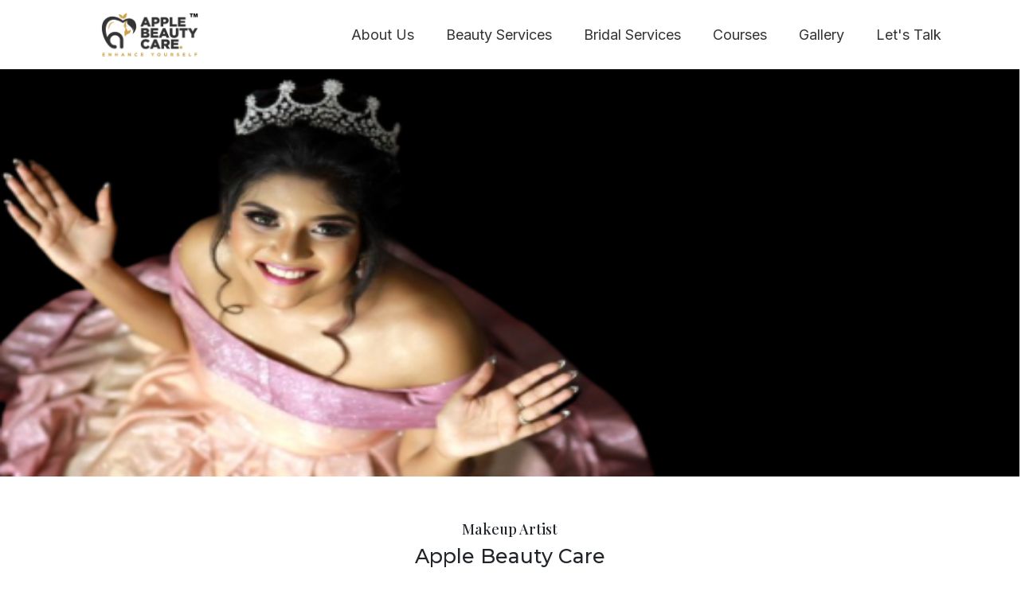

--- FILE ---
content_type: text/html
request_url: http://applebeautycare.com/
body_size: 2835
content:
<!DOCTYPE html><html lang="en"><head>
  <meta charset="utf-8">
  <title>Apple</title>
  <meta name="viewport" content="width=device-width, initial-scale=1">
  <meta name="google-site-verification" content="8xQRfE-VIMfwEEHqDbP2bIuxgg1RIkndIVvJD2bDJMM">
  <link rel="icon" type="image/x-icon" href="assets/images/APPLE LOGO-01 TM.png">
  <link rel="stylesheet" href="assets/owl.css" media="print" onload="this.media='all'"><noscript><link rel="stylesheet" href="assets/owl.css"></noscript>
  <link href="https://cdn.jsdelivr.net/npm/bootstrap@5.0.2/dist/css/bootstrap.min.css" rel="stylesheet" integrity="sha384-EVSTQN3/azprG1Anm3QDgpJLIm9Nao0Yz1ztcQTwFspd3yD65VohhpuuCOmLASjC" crossorigin="anonymous">
  <link rel="stylesheet" href="https://cdnjs.cloudflare.com/ajax/libs/font-awesome/6.5.1/css/all.min.css" integrity="sha512-DTOQO9RWCH3ppGqcWaEA1BIZOC6xxalwEsw9c2QQeAIftl+Vegovlnee1c9QX4TctnWMn13TZye+giMm8e2LwA==" crossorigin="anonymous" referrerpolicy="no-referrer">
  <meta property="og:image" content="https://appledemo.chronoinfotech.in/assets/images/rithika.jpg">
<style>@import"https://fonts.googleapis.com/css2?family=Poppins:ital,wght@0,400;0,500;0,600;0,700;1,500&family=Roboto+Slab:wght@400;500;600;700&display=swap";@import"https://fonts.googleapis.com/css2?family=Lora:ital,wght@0,400;0,600;1,400;1,500;1,600&display=swap";@import"https://fonts.googleapis.com/css2?family=Playfair+Display:ital,wght@0,400;0,500;0,600;0,700;1,400;1,500;1,600&display=swap";@import"https://fonts.googleapis.com/css2?family=Montserrat:ital,wght@0,400;0,500;0,600;0,700;1,500;1,600;1,700&display=swap";@import"https://fonts.googleapis.com/css2?family=Nanum+Brush+Script&display=swap";@import"https://fonts.googleapis.com/css2?family=Inter:wght@400;500;600;700;800&display=swap";@import"https://fonts.googleapis.com/css?family=Raleway";body{overflow-x:hidden}@media (min-width:700px){body{overflow-y:auto;scroll-behavior:smooth!important}body::-webkit-scrollbar{width:12px}body::-webkit-scrollbar-track{-webkit-box-shadow:inset 0 0 6px rgba(0,0,0,.3);background:black}body::-webkit-scrollbar-thumb{border-radius:10px;background-color:#fff}}@media (max-width:600px){body{overflow-x:hidden!important}}</style><link rel="stylesheet" href="styles.2b3bd5239d163b16.css" media="print" onload="this.media='all'"><noscript><link rel="stylesheet" href="styles.2b3bd5239d163b16.css"></noscript></head>
<body>
  <app-root></app-root>
  <script src="https://cdn.jsdelivr.net/npm/bootstrap@5.0.2/dist/js/bootstrap.bundle.min.js" integrity="sha384-MrcW6ZMFYlzcLA8Nl+NtUVF0sA7MsXsP1UyJoMp4YLEuNSfAP+JcXn/tWtIaxVXM" crossorigin="anonymous"></script>
<script src="runtime.fd7432c47b92468b.js" type="module"></script><script src="polyfills.f81d967267db3bcd.js" type="module"></script><script src="main.99dce97b9b758f39.js" type="module"></script>

</body></html>

--- FILE ---
content_type: text/css
request_url: http://applebeautycare.com/styles.2b3bd5239d163b16.css
body_size: 5222
content:
@import"https://fonts.googleapis.com/css2?family=Poppins:ital,wght@0,400;0,500;0,600;0,700;1,500&family=Roboto+Slab:wght@400;500;600;700&display=swap";@import"https://fonts.googleapis.com/css2?family=Lora:ital,wght@0,400;0,600;1,400;1,500;1,600&display=swap";@import"https://fonts.googleapis.com/css2?family=Playfair+Display:ital,wght@0,400;0,500;0,600;0,700;1,400;1,500;1,600&display=swap";@import"https://fonts.googleapis.com/css2?family=Montserrat:ital,wght@0,400;0,500;0,600;0,700;1,500;1,600;1,700&display=swap";@import"https://fonts.googleapis.com/css2?family=Nanum+Brush+Script&display=swap";@import"https://fonts.googleapis.com/css2?family=Inter:wght@400;500;600;700;800&display=swap";@import"https://fonts.googleapis.com/css?family=Raleway";@font-face{font-family:Brush Script MT;src:url(BrushScriptOpti-Regular.a8629d1741f11ce7.otf)}.roboto{font-family:Roboto Slab,serif}.poppins{font-family:Poppins,sans-serif}a{text-decoration:none;color:unset}img{width:100%}.playfair{font-family:Playfair Display,serif}.montserrat{font-family:Montserrat,sans-serif}.brush{font-family:Brush Script MT}.para{font-size:17px}.heading{font-size:18px}.lheading{font-size:25px}.lheading2{font-size:23px}.inter{font-family:Inter,sans-serif}body{overflow-x:hidden}.blackbutton{border:1px solid #c6c3c3;font-size:20px;font-family:Lora,serif;font-weight:600;background-color:#000;color:#fff}@media (min-width:700px){body{overflow-y:auto;scroll-behavior:smooth!important}body::-webkit-scrollbar{width:12px}body::-webkit-scrollbar-track{-webkit-box-shadow:inset 0 0 6px rgba(0,0,0,.3);background:black}body::-webkit-scrollbar-thumb{border-radius:10px;background-color:#fff}}@media (max-width:600px){.lheading{font-size:19px!important}.lheading2{font-size:18px!important}.heading{font-size:17px!important}.para{font-size:14px!important}body{overflow-x:hidden!important}}@media screen and (max-width: 768px){.web{display:none}.mobile{display:block}.blackbutton{border:1px solid #c6c3c3;font-size:16px;font-family:Lora,serif;font-weight:600;background-color:#000;color:#fff}}@media screen and (min-width: 768px){.mobile{display:none}.web{display:block}}@media (min-width:600px) and (max-width:1000px){.lheading{font-size:23px!important}.lheading2{font-size:20px!important}.heading{font-size:19px!important}.para{font-size:16px!important}.blackbutton{font-size:13px}}.glow-on-hover{font-size:20px;font-family:Lora,serif;border:none;outline:none;color:#fff;background:#111;cursor:pointer;position:relative;z-index:0}.glow-on-hover:before{content:"";background:linear-gradient(45deg,#ff0000,#ff7300,#fffb00,#48ff00,#00ffd5,#002bff,#7a00ff,#ff00c8,#ff0000);position:absolute;top:-2px;left:-2px;background-size:400%;z-index:-1;filter:blur(5px);width:calc(100% + 4px);height:calc(100% + 4px);animation:glowing 20s linear infinite;opacity:0;transition:opacity .3s ease-in-out}a:hover{color:unset!important}.glow-on-hover:active{color:#000}.glow-on-hover:active:after{background:transparent}.glow-on-hover:hover:before{opacity:1}.glow-on-hover:after{z-index:-1;content:"";position:absolute;width:100%;height:100%;background:#111;left:0;top:0}@keyframes glowing{0%{background-position:0 0}50%{background-position:400% 0}to{background-position:0 0}}.glowing-btn{position:relative;color:var(--glow-color);cursor:pointer;padding:.35em 1em;border:.15em solid var(--glow-color);border-radius:.45em;background:none;perspective:2em;font-family:Raleway,sans-serif;font-size:2em;font-weight:900;letter-spacing:1em;box-shadow:inset 0 0 .5em 0 var(--glow-color),0 0 .5em 0 var(--glow-color);animation:border-flicker 2s linear infinite}.glowing-txt{float:left;margin-right:-.8em;-webkit-text-shadow:0 0 .125em hsl(0 0% 100% / .3),0 0 .45em var(--glow-color);-moz-text-shadow:0 0 .125em hsl(0 0% 100% / .3),0 0 .45em var(--glow-color);text-shadow:0 0 .125em hsl(0 0% 100% / .3),0 0 .45em var(--glow-color);animation:text-flicker 3s linear infinite}.faulty-letter{opacity:.5;animation:faulty-flicker 2s linear infinite}.glowing-btn:before{content:"";position:absolute;inset:0;opacity:.7;filter:blur(1em);transform:translateY(120%) rotateX(95deg) scaleY(.35);background:var(--glow-color);pointer-events:none}.glowing-btn:after{content:"";position:absolute;inset:0;opacity:0;z-index:-1;background-color:var(--glow-color);box-shadow:0 0 2em .2em var(--glow-color);transition:opacity .1s linear}.glowing-btn:hover{color:#000c;text-shadow:none;animation:none}.glowing-btn:hover .glowing-txt{animation:none}.glowing-btn:hover .faulty-letter{animation:none;text-shadow:none;opacity:1}.glowing-btn:hover:before{filter:blur(1.5em);opacity:1}.glowing-btn:hover:after{opacity:1}@keyframes faulty-flicker{0%{opacity:.1}2%{opacity:.1}4%{opacity:.5}19%{opacity:.5}21%{opacity:.1}23%{opacity:1}80%{opacity:.5}83%{opacity:.4}87%{opacity:1}}@keyframes text-flicker{0%{opacity:.1}2%{opacity:1}8%{opacity:.1}9%{opacity:1}12%{opacity:.1}20%{opacity:1}25%{opacity:.3}30%{opacity:1}70%{opacity:.7}72%{opacity:.2}77%{opacity:.9}to{opacity:.9}}@keyframes border-flicker{0%{opacity:.1}2%{opacity:1}4%{opacity:.1}8%{opacity:1}70%{opacity:.7}to{opacity:1}}@media only screen and (max-width: 600px){.glowing-btn{font-size:1em}.row{width:100%;margin:0!important}}section{width:100%!important}


--- FILE ---
content_type: text/javascript
request_url: http://applebeautycare.com/runtime.fd7432c47b92468b.js
body_size: 888
content:
(()=>{"use strict";var e,v={},i={};function n(e){var f=i[e];if(void 0!==f)return f.exports;var r=i[e]={exports:{}};return v[e](r,r.exports,n),r.exports}n.m=v,e=[],n.O=(f,r,u,l)=>{if(!r){var c=1/0;for(a=0;a<e.length;a++){for(var[r,u,l]=e[a],t=!0,o=0;o<r.length;o++)(!1&l||c>=l)&&Object.keys(n.O).every(h=>n.O[h](r[o]))?r.splice(o--,1):(t=!1,l<c&&(c=l));if(t){e.splice(a--,1);var s=u();void 0!==s&&(f=s)}}return f}l=l||0;for(var a=e.length;a>0&&e[a-1][2]>l;a--)e[a]=e[a-1];e[a]=[r,u,l]},n.o=(e,f)=>Object.prototype.hasOwnProperty.call(e,f),(()=>{var e={666:0};n.O.j=u=>0===e[u];var f=(u,l)=>{var o,s,[a,c,t]=l,p=0;if(a.some(d=>0!==e[d])){for(o in c)n.o(c,o)&&(n.m[o]=c[o]);if(t)var _=t(n)}for(u&&u(l);p<a.length;p++)n.o(e,s=a[p])&&e[s]&&e[s][0](),e[s]=0;return n.O(_)},r=self.webpackChunkapple=self.webpackChunkapple||[];r.forEach(f.bind(null,0)),r.push=f.bind(null,r.push.bind(r))})()})();

--- FILE ---
content_type: text/javascript
request_url: http://applebeautycare.com/main.99dce97b9b758f39.js
body_size: 465848
content:
"use strict";(self.webpackChunkapple=self.webpackChunkapple||[]).push([[179],{4:()=>{function De(t){return"function"==typeof t}function hs(t){const e=t(r=>{Error.call(r),r.stack=(new Error).stack});return e.prototype=Object.create(Error.prototype),e.prototype.constructor=e,e}const Ko=hs(t=>function(e){t(this),this.message=e?`${e.length} errors occurred during unsubscription:\n${e.map((r,i)=>`${i+1}) ${r.toString()}`).join("\n  ")}`:"",this.name="UnsubscriptionError",this.errors=e});function hi(t,n){if(t){const e=t.indexOf(n);0<=e&&t.splice(e,1)}}class Pt{constructor(n){this.initialTeardown=n,this.closed=!1,this._parentage=null,this._finalizers=null}unsubscribe(){let n;if(!this.closed){this.closed=!0;const{_parentage:e}=this;if(e)if(this._parentage=null,Array.isArray(e))for(const s of e)s.remove(this);else e.remove(this);const{initialTeardown:r}=this;if(De(r))try{r()}catch(s){n=s instanceof Ko?s.errors:[s]}const{_finalizers:i}=this;if(i){this._finalizers=null;for(const s of i)try{Tp(s)}catch(o){n=n??[],o instanceof Ko?n=[...n,...o.errors]:n.push(o)}}if(n)throw new Ko(n)}}add(n){var e;if(n&&n!==this)if(this.closed)Tp(n);else{if(n instanceof Pt){if(n.closed||n._hasParent(this))return;n._addParent(this)}(this._finalizers=null!==(e=this._finalizers)&&void 0!==e?e:[]).push(n)}}_hasParent(n){const{_parentage:e}=this;return e===n||Array.isArray(e)&&e.includes(n)}_addParent(n){const{_parentage:e}=this;this._parentage=Array.isArray(e)?(e.push(n),e):e?[e,n]:n}_removeParent(n){const{_parentage:e}=this;e===n?this._parentage=null:Array.isArray(e)&&hi(e,n)}remove(n){const{_finalizers:e}=this;e&&hi(e,n),n instanceof Pt&&n._removeParent(this)}}Pt.EMPTY=(()=>{const t=new Pt;return t.closed=!0,t})();const Mp=Pt.EMPTY;function Ap(t){return t instanceof Pt||t&&"closed"in t&&De(t.remove)&&De(t.add)&&De(t.unsubscribe)}function Tp(t){De(t)?t():t.unsubscribe()}const Fr={onUnhandledError:null,onStoppedNotification:null,Promise:void 0,useDeprecatedSynchronousErrorHandling:!1,useDeprecatedNextContext:!1},Qo={setTimeout(t,n,...e){const{delegate:r}=Qo;return r?.setTimeout?r.setTimeout(t,n,...e):setTimeout(t,n,...e)},clearTimeout(t){const{delegate:n}=Qo;return(n?.clearTimeout||clearTimeout)(t)},delegate:void 0};function Ip(t){Qo.setTimeout(()=>{const{onUnhandledError:n}=Fr;if(!n)throw t;n(t)})}function Pu(){}const D0=xu("C",void 0,void 0);function xu(t,n,e){return{kind:t,value:n,error:e}}let Lr=null;function Yo(t){if(Fr.useDeprecatedSynchronousErrorHandling){const n=!Lr;if(n&&(Lr={errorThrown:!1,error:null}),t(),n){const{errorThrown:e,error:r}=Lr;if(Lr=null,e)throw r}}else t()}class Ru extends Pt{constructor(n){super(),this.isStopped=!1,n?(this.destination=n,Ap(n)&&n.add(this)):this.destination=A0}static create(n,e,r){return new fs(n,e,r)}next(n){this.isStopped?ku(function C0(t){return xu("N",t,void 0)}(n),this):this._next(n)}error(n){this.isStopped?ku(function w0(t){return xu("E",void 0,t)}(n),this):(this.isStopped=!0,this._error(n))}complete(){this.isStopped?ku(D0,this):(this.isStopped=!0,this._complete())}unsubscribe(){this.closed||(this.isStopped=!0,super.unsubscribe(),this.destination=null)}_next(n){this.destination.next(n)}_error(n){try{this.destination.error(n)}finally{this.unsubscribe()}}_complete(){try{this.destination.complete()}finally{this.unsubscribe()}}}const S0=Function.prototype.bind;function Nu(t,n){return S0.call(t,n)}class E0{constructor(n){this.partialObserver=n}next(n){const{partialObserver:e}=this;if(e.next)try{e.next(n)}catch(r){Zo(r)}}error(n){const{partialObserver:e}=this;if(e.error)try{e.error(n)}catch(r){Zo(r)}else Zo(n)}complete(){const{partialObserver:n}=this;if(n.complete)try{n.complete()}catch(e){Zo(e)}}}class fs extends Ru{constructor(n,e,r){let i;if(super(),De(n)||!n)i={next:n??void 0,error:e??void 0,complete:r??void 0};else{let s;this&&Fr.useDeprecatedNextContext?(s=Object.create(n),s.unsubscribe=()=>this.unsubscribe(),i={next:n.next&&Nu(n.next,s),error:n.error&&Nu(n.error,s),complete:n.complete&&Nu(n.complete,s)}):i=n}this.destination=new E0(i)}}function Zo(t){Fr.useDeprecatedSynchronousErrorHandling?function b0(t){Fr.useDeprecatedSynchronousErrorHandling&&Lr&&(Lr.errorThrown=!0,Lr.error=t)}(t):Ip(t)}function ku(t,n){const{onStoppedNotification:e}=Fr;e&&Qo.setTimeout(()=>e(t,n))}const A0={closed:!0,next:Pu,error:function M0(t){throw t},complete:Pu},Fu="function"==typeof Symbol&&Symbol.observable||"@@observable";function Vr(t){return t}function Op(t){return 0===t.length?Vr:1===t.length?t[0]:function(e){return t.reduce((r,i)=>i(r),e)}}let Re=(()=>{class t{constructor(e){e&&(this._subscribe=e)}lift(e){const r=new t;return r.source=this,r.operator=e,r}subscribe(e,r,i){const s=function O0(t){return t&&t instanceof Ru||function I0(t){return t&&De(t.next)&&De(t.error)&&De(t.complete)}(t)&&Ap(t)}(e)?e:new fs(e,r,i);return Yo(()=>{const{operator:o,source:a}=this;s.add(o?o.call(s,a):a?this._subscribe(s):this._trySubscribe(s))}),s}_trySubscribe(e){try{return this._subscribe(e)}catch(r){e.error(r)}}forEach(e,r){return new(r=Pp(r))((i,s)=>{const o=new fs({next:a=>{try{e(a)}catch(l){s(l),o.unsubscribe()}},error:s,complete:i});this.subscribe(o)})}_subscribe(e){var r;return null===(r=this.source)||void 0===r?void 0:r.subscribe(e)}[Fu](){return this}pipe(...e){return Op(e)(this)}toPromise(e){return new(e=Pp(e))((r,i)=>{let s;this.subscribe(o=>s=o,o=>i(o),()=>r(s))})}}return t.create=n=>new t(n),t})();function Pp(t){var n;return null!==(n=t??Fr.Promise)&&void 0!==n?n:Promise}const P0=hs(t=>function(){t(this),this.name="ObjectUnsubscribedError",this.message="object unsubscribed"});let Ie=(()=>{class t extends Re{constructor(){super(),this.closed=!1,this.currentObservers=null,this.observers=[],this.isStopped=!1,this.hasError=!1,this.thrownError=null}lift(e){const r=new xp(this,this);return r.operator=e,r}_throwIfClosed(){if(this.closed)throw new P0}next(e){Yo(()=>{if(this._throwIfClosed(),!this.isStopped){this.currentObservers||(this.currentObservers=Array.from(this.observers));for(const r of this.currentObservers)r.next(e)}})}error(e){Yo(()=>{if(this._throwIfClosed(),!this.isStopped){this.hasError=this.isStopped=!0,this.thrownError=e;const{observers:r}=this;for(;r.length;)r.shift().error(e)}})}complete(){Yo(()=>{if(this._throwIfClosed(),!this.isStopped){this.isStopped=!0;const{observers:e}=this;for(;e.length;)e.shift().complete()}})}unsubscribe(){this.isStopped=this.closed=!0,this.observers=this.currentObservers=null}get observed(){var e;return(null===(e=this.observers)||void 0===e?void 0:e.length)>0}_trySubscribe(e){return this._throwIfClosed(),super._trySubscribe(e)}_subscribe(e){return this._throwIfClosed(),this._checkFinalizedStatuses(e),this._innerSubscribe(e)}_innerSubscribe(e){const{hasError:r,isStopped:i,observers:s}=this;return r||i?Mp:(this.currentObservers=null,s.push(e),new Pt(()=>{this.currentObservers=null,hi(s,e)}))}_checkFinalizedStatuses(e){const{hasError:r,thrownError:i,isStopped:s}=this;r?e.error(i):s&&e.complete()}asObservable(){const e=new Re;return e.source=this,e}}return t.create=(n,e)=>new xp(n,e),t})();class xp extends Ie{constructor(n,e){super(),this.destination=n,this.source=e}next(n){var e,r;null===(r=null===(e=this.destination)||void 0===e?void 0:e.next)||void 0===r||r.call(e,n)}error(n){var e,r;null===(r=null===(e=this.destination)||void 0===e?void 0:e.error)||void 0===r||r.call(e,n)}complete(){var n,e;null===(e=null===(n=this.destination)||void 0===n?void 0:n.complete)||void 0===e||e.call(n)}_subscribe(n){var e,r;return null!==(r=null===(e=this.source)||void 0===e?void 0:e.subscribe(n))&&void 0!==r?r:Mp}}function Rp(t){return De(t?.lift)}function Fe(t){return n=>{if(Rp(n))return n.lift(function(e){try{return t(e,this)}catch(r){this.error(r)}});throw new TypeError("Unable to lift unknown Observable type")}}function Ue(t,n,e,r,i){return new x0(t,n,e,r,i)}class x0 extends Ru{constructor(n,e,r,i,s,o){super(n),this.onFinalize=s,this.shouldUnsubscribe=o,this._next=e?function(a){try{e(a)}catch(l){n.error(l)}}:super._next,this._error=i?function(a){try{i(a)}catch(l){n.error(l)}finally{this.unsubscribe()}}:super._error,this._complete=r?function(){try{r()}catch(a){n.error(a)}finally{this.unsubscribe()}}:super._complete}unsubscribe(){var n;if(!this.shouldUnsubscribe||this.shouldUnsubscribe()){const{closed:e}=this;super.unsubscribe(),!e&&(null===(n=this.onFinalize)||void 0===n||n.call(this))}}}function Y(t,n){return Fe((e,r)=>{let i=0;e.subscribe(Ue(r,s=>{r.next(t.call(n,s,i++))}))})}function yr(t){return this instanceof yr?(this.v=t,this):new yr(t)}function Lp(t){if(!Symbol.asyncIterator)throw new TypeError("Symbol.asyncIterator is not defined.");var e,n=t[Symbol.asyncIterator];return n?n.call(t):(t=function $u(t){var n="function"==typeof Symbol&&Symbol.iterator,e=n&&t[n],r=0;if(e)return e.call(t);if(t&&"number"==typeof t.length)return{next:function(){return t&&r>=t.length&&(t=void 0),{value:t&&t[r++],done:!t}}};throw new TypeError(n?"Object is not iterable.":"Symbol.iterator is not defined.")}(t),e={},r("next"),r("throw"),r("return"),e[Symbol.asyncIterator]=function(){return this},e);function r(s){e[s]=t[s]&&function(o){return new Promise(function(a,l){!function i(s,o,a,l){Promise.resolve(l).then(function(u){s({value:u,done:a})},o)}(a,l,(o=t[s](o)).done,o.value)})}}}"function"==typeof SuppressedError&&SuppressedError;const Vp=t=>t&&"number"==typeof t.length&&"function"!=typeof t;function Bp(t){return De(t?.then)}function $p(t){return De(t[Fu])}function Hp(t){return Symbol.asyncIterator&&De(t?.[Symbol.asyncIterator])}function jp(t){return new TypeError(`You provided ${null!==t&&"object"==typeof t?"an invalid object":`'${t}'`} where a stream was expected. You can provide an Observable, Promise, ReadableStream, Array, AsyncIterable, or Iterable.`)}const Up=function eE(){return"function"==typeof Symbol&&Symbol.iterator?Symbol.iterator:"@@iterator"}();function zp(t){return De(t?.[Up])}function Gp(t){return function Fp(t,n,e){if(!Symbol.asyncIterator)throw new TypeError("Symbol.asyncIterator is not defined.");var i,r=e.apply(t,n||[]),s=[];return i={},o("next"),o("throw"),o("return"),i[Symbol.asyncIterator]=function(){return this},i;function o(h){r[h]&&(i[h]=function(f){return new Promise(function(m,v){s.push([h,f,m,v])>1||a(h,f)})})}function a(h,f){try{!function l(h){h.value instanceof yr?Promise.resolve(h.value.v).then(u,c):d(s[0][2],h)}(r[h](f))}catch(m){d(s[0][3],m)}}function u(h){a("next",h)}function c(h){a("throw",h)}function d(h,f){h(f),s.shift(),s.length&&a(s[0][0],s[0][1])}}(this,arguments,function*(){const e=t.getReader();try{for(;;){const{value:r,done:i}=yield yr(e.read());if(i)return yield yr(void 0);yield yield yr(r)}}finally{e.releaseLock()}})}function qp(t){return De(t?.getReader)}function xt(t){if(t instanceof Re)return t;if(null!=t){if($p(t))return function tE(t){return new Re(n=>{const e=t[Fu]();if(De(e.subscribe))return e.subscribe(n);throw new TypeError("Provided object does not correctly implement Symbol.observable")})}(t);if(Vp(t))return function nE(t){return new Re(n=>{for(let e=0;e<t.length&&!n.closed;e++)n.next(t[e]);n.complete()})}(t);if(Bp(t))return function rE(t){return new Re(n=>{t.then(e=>{n.closed||(n.next(e),n.complete())},e=>n.error(e)).then(null,Ip)})}(t);if(Hp(t))return Wp(t);if(zp(t))return function iE(t){return new Re(n=>{for(const e of t)if(n.next(e),n.closed)return;n.complete()})}(t);if(qp(t))return function sE(t){return Wp(Gp(t))}(t)}throw jp(t)}function Wp(t){return new Re(n=>{(function oE(t,n){var e,r,i,s;return function Np(t,n,e,r){return new(e||(e=Promise))(function(s,o){function a(c){try{u(r.next(c))}catch(d){o(d)}}function l(c){try{u(r.throw(c))}catch(d){o(d)}}function u(c){c.done?s(c.value):function i(s){return s instanceof e?s:new e(function(o){o(s)})}(c.value).then(a,l)}u((r=r.apply(t,n||[])).next())})}(this,void 0,void 0,function*(){try{for(e=Lp(t);!(r=yield e.next()).done;)if(n.next(r.value),n.closed)return}catch(o){i={error:o}}finally{try{r&&!r.done&&(s=e.return)&&(yield s.call(e))}finally{if(i)throw i.error}}n.complete()})})(t,n).catch(e=>n.error(e))})}function qn(t,n,e,r=0,i=!1){const s=n.schedule(function(){e(),i?t.add(this.schedule(null,r)):this.unsubscribe()},r);if(t.add(s),!i)return s}function Ye(t,n,e=1/0){return De(n)?Ye((r,i)=>Y((s,o)=>n(r,s,i,o))(xt(t(r,i))),e):("number"==typeof n&&(e=n),Fe((r,i)=>function aE(t,n,e,r,i,s,o,a){const l=[];let u=0,c=0,d=!1;const h=()=>{d&&!l.length&&!u&&n.complete()},f=v=>u<r?m(v):l.push(v),m=v=>{s&&n.next(v),u++;let D=!1;xt(e(v,c++)).subscribe(Ue(n,C=>{i?.(C),s?f(C):n.next(C)},()=>{D=!0},void 0,()=>{if(D)try{for(u--;l.length&&u<r;){const C=l.shift();o?qn(n,o,()=>m(C)):m(C)}h()}catch(C){n.error(C)}}))};return t.subscribe(Ue(n,f,()=>{d=!0,h()})),()=>{a?.()}}(r,i,t,e)))}function fi(t=1/0){return Ye(Vr,t)}const Dn=new Re(t=>t.complete());function Kp(t){return t&&De(t.schedule)}function Hu(t){return t[t.length-1]}function Qp(t){return De(Hu(t))?t.pop():void 0}function ps(t){return Kp(Hu(t))?t.pop():void 0}function Yp(t,n=0){return Fe((e,r)=>{e.subscribe(Ue(r,i=>qn(r,t,()=>r.next(i),n),()=>qn(r,t,()=>r.complete(),n),i=>qn(r,t,()=>r.error(i),n)))})}function Zp(t,n=0){return Fe((e,r)=>{r.add(t.schedule(()=>e.subscribe(r),n))})}function Xp(t,n){if(!t)throw new Error("Iterable cannot be null");return new Re(e=>{qn(e,n,()=>{const r=t[Symbol.asyncIterator]();qn(e,n,()=>{r.next().then(i=>{i.done?e.complete():e.next(i.value)})},0,!0)})})}function Le(t,n){return n?function gE(t,n){if(null!=t){if($p(t))return function cE(t,n){return xt(t).pipe(Zp(n),Yp(n))}(t,n);if(Vp(t))return function hE(t,n){return new Re(e=>{let r=0;return n.schedule(function(){r===t.length?e.complete():(e.next(t[r++]),e.closed||this.schedule())})})}(t,n);if(Bp(t))return function dE(t,n){return xt(t).pipe(Zp(n),Yp(n))}(t,n);if(Hp(t))return Xp(t,n);if(zp(t))return function fE(t,n){return new Re(e=>{let r;return qn(e,n,()=>{r=t[Up](),qn(e,n,()=>{let i,s;try{({value:i,done:s}=r.next())}catch(o){return void e.error(o)}s?e.complete():e.next(i)},0,!0)}),()=>De(r?.return)&&r.return()})}(t,n);if(qp(t))return function pE(t,n){return Xp(Gp(t),n)}(t,n)}throw jp(t)}(t,n):xt(t)}function wn(...t){const n=ps(t),e=function uE(t,n){return"number"==typeof Hu(t)?t.pop():n}(t,1/0),r=t;return r.length?1===r.length?xt(r[0]):fi(e)(Le(r,n)):Dn}function ju(t,n,...e){if(!0===n)return void t();if(!1===n)return;const r=new fs({next:()=>{r.unsubscribe(),t()}});return xt(n(...e)).subscribe(r)}function ye(t){for(let n in t)if(t[n]===ye)return n;throw Error("Could not find renamed property on target object.")}function Uu(t,n){for(const e in n)n.hasOwnProperty(e)&&!t.hasOwnProperty(e)&&(t[e]=n[e])}function we(t){if("string"==typeof t)return t;if(Array.isArray(t))return"["+t.map(we).join(", ")+"]";if(null==t)return""+t;if(t.overriddenName)return`${t.overriddenName}`;if(t.name)return`${t.name}`;const n=t.toString();if(null==n)return""+n;const e=n.indexOf("\n");return-1===e?n:n.substring(0,e)}function zu(t,n){return null==t||""===t?null===n?"":n:null==n||""===n?t:t+" "+n}const yE=ye({__forward_ref__:ye});function Ce(t){return t.__forward_ref__=Ce,t.toString=function(){return we(this())},t}function H(t){return Gu(t)?t():t}function Gu(t){return"function"==typeof t&&t.hasOwnProperty(yE)&&t.__forward_ref__===Ce}function qu(t){return t&&!!t.\u0275providers}const Xo="https://g.co/ng/security#xss";class E extends Error{constructor(n,e){super(Jo(n,e)),this.code=n}}function Jo(t,n){return`NG0${Math.abs(t)}${n?": "+n.trim():""}`}function W(t){return"string"==typeof t?t:null==t?"":String(t)}function ea(t,n){throw new E(-201,!1)}function Wt(t,n){null==t&&function pe(t,n,e,r){throw new Error(`ASSERTION ERROR: ${t}`+(null==r?"":` [Expected=> ${e} ${r} ${n} <=Actual]`))}(n,t,null,"!=")}function P(t){return{token:t.token,providedIn:t.providedIn||null,factory:t.factory,value:void 0}}function ht(t){return{providers:t.providers||[],imports:t.imports||[]}}function ta(t){return Jp(t,na)||Jp(t,tg)}function Jp(t,n){return t.hasOwnProperty(n)?t[n]:null}function eg(t){return t&&(t.hasOwnProperty(Wu)||t.hasOwnProperty(EE))?t[Wu]:null}const na=ye({\u0275prov:ye}),Wu=ye({\u0275inj:ye}),tg=ye({ngInjectableDef:ye}),EE=ye({ngInjectorDef:ye});var j=(()=>((j=j||{})[j.Default=0]="Default",j[j.Host=1]="Host",j[j.Self=2]="Self",j[j.SkipSelf=4]="SkipSelf",j[j.Optional=8]="Optional",j))();let Ku;function Kt(t){const n=Ku;return Ku=t,n}function ng(t,n,e){const r=ta(t);return r&&"root"==r.providedIn?void 0===r.value?r.value=r.factory():r.value:e&j.Optional?null:void 0!==n?n:void ea(we(t))}const Ee=(()=>typeof globalThis<"u"&&globalThis||typeof global<"u"&&global||typeof window<"u"&&window||typeof self<"u"&&typeof WorkerGlobalScope<"u"&&self instanceof WorkerGlobalScope&&self)(),gs={},Qu="__NG_DI_FLAG__",ra="ngTempTokenPath",AE="ngTokenPath",TE=/\n/gm,IE="\u0275",rg="__source";let ms;function pi(t){const n=ms;return ms=t,n}function OE(t,n=j.Default){if(void 0===ms)throw new E(-203,!1);return null===ms?ng(t,void 0,n):ms.get(t,n&j.Optional?null:void 0,n)}function I(t,n=j.Default){return(function ME(){return Ku}()||OE)(H(t),n)}function re(t,n=j.Default){return I(t,ia(n))}function ia(t){return typeof t>"u"||"number"==typeof t?t:0|(t.optional&&8)|(t.host&&1)|(t.self&&2)|(t.skipSelf&&4)}function Yu(t){const n=[];for(let e=0;e<t.length;e++){const r=H(t[e]);if(Array.isArray(r)){if(0===r.length)throw new E(900,!1);let i,s=j.Default;for(let o=0;o<r.length;o++){const a=r[o],l=PE(a);"number"==typeof l?-1===l?i=a.token:s|=l:i=a}n.push(I(i,s))}else n.push(I(r))}return n}function ys(t,n){return t[Qu]=n,t.prototype[Qu]=n,t}function PE(t){return t[Qu]}function Wn(t){return{toString:t}.toString()}var Cn=(()=>((Cn=Cn||{})[Cn.OnPush=0]="OnPush",Cn[Cn.Default=1]="Default",Cn))(),on=(()=>{return(t=on||(on={}))[t.Emulated=0]="Emulated",t[t.None=2]="None",t[t.ShadowDom=3]="ShadowDom",on;var t})();const Kn={},de=[],sa=ye({\u0275cmp:ye}),Zu=ye({\u0275dir:ye}),Xu=ye({\u0275pipe:ye}),sg=ye({\u0275mod:ye}),Qn=ye({\u0275fac:ye}),vs=ye({__NG_ELEMENT_ID__:ye});let NE=0;function ft(t){return Wn(()=>{const n=ag(t),e={...n,decls:t.decls,vars:t.vars,template:t.template,consts:t.consts||null,ngContentSelectors:t.ngContentSelectors,onPush:t.changeDetection===Cn.OnPush,directiveDefs:null,pipeDefs:null,dependencies:n.standalone&&t.dependencies||null,getStandaloneInjector:null,data:t.data||{},encapsulation:t.encapsulation||on.Emulated,id:"c"+NE++,styles:t.styles||de,_:null,schemas:t.schemas||null,tView:null};lg(e);const r=t.dependencies;return e.directiveDefs=oa(r,!1),e.pipeDefs=oa(r,!0),e})}function FE(t){return ge(t)||it(t)}function LE(t){return null!==t}function Ct(t){return Wn(()=>({type:t.type,bootstrap:t.bootstrap||de,declarations:t.declarations||de,imports:t.imports||de,exports:t.exports||de,transitiveCompileScopes:null,schemas:t.schemas||null,id:t.id||null}))}function og(t,n){if(null==t)return Kn;const e={};for(const r in t)if(t.hasOwnProperty(r)){let i=t[r],s=i;Array.isArray(i)&&(s=i[1],i=i[0]),e[i]=r,n&&(n[i]=s)}return e}function q(t){return Wn(()=>{const n=ag(t);return lg(n),n})}function ge(t){return t[sa]||null}function it(t){return t[Zu]||null}function St(t){return t[Xu]||null}function Nt(t,n){const e=t[sg]||null;if(!e&&!0===n)throw new Error(`Type ${we(t)} does not have '\u0275mod' property.`);return e}function ag(t){const n={};return{type:t.type,providersResolver:null,factory:null,hostBindings:t.hostBindings||null,hostVars:t.hostVars||0,hostAttrs:t.hostAttrs||null,contentQueries:t.contentQueries||null,declaredInputs:n,exportAs:t.exportAs||null,standalone:!0===t.standalone,selectors:t.selectors||de,viewQuery:t.viewQuery||null,features:t.features||null,setInput:null,findHostDirectiveDefs:null,hostDirectives:null,inputs:og(t.inputs,n),outputs:og(t.outputs)}}function lg(t){t.features?.forEach(n=>n(t))}function oa(t,n){if(!t)return null;const e=n?St:FE;return()=>("function"==typeof t?t():t).map(r=>e(r)).filter(LE)}const Yn=0,R=1,ee=2,Ne=3,an=4,Br=5,st=6,mi=7,Ve=8,aa=9,la=10,ie=11,Ju=12,_s=13,ug=14,yi=15,ot=16,Ds=17,vi=18,bn=19,ws=20,cg=21,Me=22,ec=1,dg=2,ua=7,ca=8,_i=9,pt=10;function kt(t){return Array.isArray(t)&&"object"==typeof t[ec]}function ln(t){return Array.isArray(t)&&!0===t[ec]}function tc(t){return 0!=(4&t.flags)}function Cs(t){return t.componentOffset>-1}function da(t){return 1==(1&t.flags)}function un(t){return!!t.template}function BE(t){return 0!=(256&t[ee])}function $r(t,n){return t.hasOwnProperty(Qn)?t[Qn]:null}class jE{constructor(n,e,r){this.previousValue=n,this.currentValue=e,this.firstChange=r}isFirstChange(){return this.firstChange}}function Ft(){return pg}function pg(t){return t.type.prototype.ngOnChanges&&(t.setInput=zE),UE}function UE(){const t=mg(this),n=t?.current;if(n){const e=t.previous;if(e===Kn)t.previous=n;else for(let r in n)e[r]=n[r];t.current=null,this.ngOnChanges(n)}}function zE(t,n,e,r){const i=this.declaredInputs[e],s=mg(t)||function GE(t,n){return t[gg]=n}(t,{previous:Kn,current:null}),o=s.current||(s.current={}),a=s.previous,l=a[i];o[i]=new jE(l&&l.currentValue,n,a===Kn),t[r]=n}Ft.ngInherit=!0;const gg="__ngSimpleChanges__";function mg(t){return t[gg]||null}const Qt=function(t,n,e){};function et(t){for(;Array.isArray(t);)t=t[Yn];return t}function ha(t,n){return et(n[t])}function Lt(t,n){return et(n[t.index])}function _g(t,n){return t.data[n]}function Et(t,n){const e=n[t];return kt(e)?e:e[Yn]}function fa(t){return 64==(64&t[ee])}function _r(t,n){return null==n?null:t[n]}function Dg(t){t[vi]=0}function rc(t,n){t[Br]+=n;let e=t,r=t[Ne];for(;null!==r&&(1===n&&1===e[Br]||-1===n&&0===e[Br]);)r[Br]+=n,e=r,r=r[Ne]}const K={lFrame:Og(null),bindingsEnabled:!0};function Cg(){return K.bindingsEnabled}function M(){return K.lFrame.lView}function le(){return K.lFrame.tView}function bs(t){return K.lFrame.contextLView=t,t[Ve]}function Ss(t){return K.lFrame.contextLView=null,t}function tt(){let t=bg();for(;null!==t&&64===t.type;)t=t.parent;return t}function bg(){return K.lFrame.currentTNode}function Sn(t,n){const e=K.lFrame;e.currentTNode=t,e.isParent=n}function ic(){return K.lFrame.isParent}function sc(){K.lFrame.isParent=!1}function gt(){const t=K.lFrame;let n=t.bindingRootIndex;return-1===n&&(n=t.bindingRootIndex=t.tView.bindingStartIndex),n}function wi(){return K.lFrame.bindingIndex++}function iM(t,n){const e=K.lFrame;e.bindingIndex=e.bindingRootIndex=t,oc(n)}function oc(t){K.lFrame.currentDirectiveIndex=t}function Ag(){return K.lFrame.currentQueryIndex}function lc(t){K.lFrame.currentQueryIndex=t}function oM(t){const n=t[R];return 2===n.type?n.declTNode:1===n.type?t[st]:null}function Tg(t,n,e){if(e&j.SkipSelf){let i=n,s=t;for(;!(i=i.parent,null!==i||e&j.Host||(i=oM(s),null===i||(s=s[yi],10&i.type))););if(null===i)return!1;n=i,t=s}const r=K.lFrame=Ig();return r.currentTNode=n,r.lView=t,!0}function uc(t){const n=Ig(),e=t[R];K.lFrame=n,n.currentTNode=e.firstChild,n.lView=t,n.tView=e,n.contextLView=t,n.bindingIndex=e.bindingStartIndex,n.inI18n=!1}function Ig(){const t=K.lFrame,n=null===t?null:t.child;return null===n?Og(t):n}function Og(t){const n={currentTNode:null,isParent:!0,lView:null,tView:null,selectedIndex:-1,contextLView:null,elementDepthCount:0,currentNamespace:null,currentDirectiveIndex:-1,bindingRootIndex:-1,bindingIndex:-1,currentQueryIndex:0,parent:t,child:null,inI18n:!1};return null!==t&&(t.child=n),n}function Pg(){const t=K.lFrame;return K.lFrame=t.parent,t.currentTNode=null,t.lView=null,t}const xg=Pg;function cc(){const t=Pg();t.isParent=!0,t.tView=null,t.selectedIndex=-1,t.contextLView=null,t.elementDepthCount=0,t.currentDirectiveIndex=-1,t.currentNamespace=null,t.bindingRootIndex=-1,t.bindingIndex=-1,t.currentQueryIndex=0}function mt(){return K.lFrame.selectedIndex}function Hr(t){K.lFrame.selectedIndex=t}function Oe(){const t=K.lFrame;return _g(t.tView,t.selectedIndex)}function pa(t,n){for(let e=n.directiveStart,r=n.directiveEnd;e<r;e++){const s=t.data[e].type.prototype,{ngAfterContentInit:o,ngAfterContentChecked:a,ngAfterViewInit:l,ngAfterViewChecked:u,ngOnDestroy:c}=s;o&&(t.contentHooks??(t.contentHooks=[])).push(-e,o),a&&((t.contentHooks??(t.contentHooks=[])).push(e,a),(t.contentCheckHooks??(t.contentCheckHooks=[])).push(e,a)),l&&(t.viewHooks??(t.viewHooks=[])).push(-e,l),u&&((t.viewHooks??(t.viewHooks=[])).push(e,u),(t.viewCheckHooks??(t.viewCheckHooks=[])).push(e,u)),null!=c&&(t.destroyHooks??(t.destroyHooks=[])).push(e,c)}}function ga(t,n,e){Rg(t,n,3,e)}function ma(t,n,e,r){(3&t[ee])===e&&Rg(t,n,e,r)}function dc(t,n){let e=t[ee];(3&e)===n&&(e&=2047,e+=1,t[ee]=e)}function Rg(t,n,e,r){const s=r??-1,o=n.length-1;let a=0;for(let l=void 0!==r?65535&t[vi]:0;l<o;l++)if("number"==typeof n[l+1]){if(a=n[l],null!=r&&a>=r)break}else n[l]<0&&(t[vi]+=65536),(a<s||-1==s)&&(gM(t,e,n,l),t[vi]=(4294901760&t[vi])+l+2),l++}function gM(t,n,e,r){const i=e[r]<0,s=e[r+1],a=t[i?-e[r]:e[r]];if(i){if(t[ee]>>11<t[vi]>>16&&(3&t[ee])===n){t[ee]+=2048,Qt(4,a,s);try{s.call(a)}finally{Qt(5,a,s)}}}else{Qt(4,a,s);try{s.call(a)}finally{Qt(5,a,s)}}}const Ci=-1;class Ms{constructor(n,e,r){this.factory=n,this.resolving=!1,this.canSeeViewProviders=e,this.injectImpl=r}}function fc(t,n,e){let r=0;for(;r<e.length;){const i=e[r];if("number"==typeof i){if(0!==i)break;r++;const s=e[r++],o=e[r++],a=e[r++];t.setAttribute(n,o,a,s)}else{const s=i,o=e[++r];kg(s)?t.setProperty(n,s,o):t.setAttribute(n,s,o),r++}}return r}function Ng(t){return 3===t||4===t||6===t}function kg(t){return 64===t.charCodeAt(0)}function As(t,n){if(null!==n&&0!==n.length)if(null===t||0===t.length)t=n.slice();else{let e=-1;for(let r=0;r<n.length;r++){const i=n[r];"number"==typeof i?e=i:0===e||Fg(t,e,i,null,-1===e||2===e?n[++r]:null)}}return t}function Fg(t,n,e,r,i){let s=0,o=t.length;if(-1===n)o=-1;else for(;s<t.length;){const a=t[s++];if("number"==typeof a){if(a===n){o=-1;break}if(a>n){o=s-1;break}}}for(;s<t.length;){const a=t[s];if("number"==typeof a)break;if(a===e){if(null===r)return void(null!==i&&(t[s+1]=i));if(r===t[s+1])return void(t[s+2]=i)}s++,null!==r&&s++,null!==i&&s++}-1!==o&&(t.splice(o,0,n),s=o+1),t.splice(s++,0,e),null!==r&&t.splice(s++,0,r),null!==i&&t.splice(s++,0,i)}function Lg(t){return t!==Ci}function ya(t){return 32767&t}function va(t,n){let e=function _M(t){return t>>16}(t),r=n;for(;e>0;)r=r[yi],e--;return r}let pc=!0;function _a(t){const n=pc;return pc=t,n}const Vg=255,Bg=5;let DM=0;const En={};function Da(t,n){const e=$g(t,n);if(-1!==e)return e;const r=n[R];r.firstCreatePass&&(t.injectorIndex=n.length,gc(r.data,t),gc(n,null),gc(r.blueprint,null));const i=mc(t,n),s=t.injectorIndex;if(Lg(i)){const o=ya(i),a=va(i,n),l=a[R].data;for(let u=0;u<8;u++)n[s+u]=a[o+u]|l[o+u]}return n[s+8]=i,s}function gc(t,n){t.push(0,0,0,0,0,0,0,0,n)}function $g(t,n){return-1===t.injectorIndex||t.parent&&t.parent.injectorIndex===t.injectorIndex||null===n[t.injectorIndex+8]?-1:t.injectorIndex}function mc(t,n){if(t.parent&&-1!==t.parent.injectorIndex)return t.parent.injectorIndex;let e=0,r=null,i=n;for(;null!==i;){if(r=Wg(i),null===r)return Ci;if(e++,i=i[yi],-1!==r.injectorIndex)return r.injectorIndex|e<<16}return Ci}function yc(t,n,e){!function wM(t,n,e){let r;"string"==typeof e?r=e.charCodeAt(0)||0:e.hasOwnProperty(vs)&&(r=e[vs]),null==r&&(r=e[vs]=DM++);const i=r&Vg;n.data[t+(i>>Bg)]|=1<<i}(t,n,e)}function Hg(t,n,e){if(e&j.Optional||void 0!==t)return t;ea()}function jg(t,n,e,r){if(e&j.Optional&&void 0===r&&(r=null),!(e&(j.Self|j.Host))){const i=t[aa],s=Kt(void 0);try{return i?i.get(n,r,e&j.Optional):ng(n,r,e&j.Optional)}finally{Kt(s)}}return Hg(r,0,e)}function Ug(t,n,e,r=j.Default,i){if(null!==t){if(1024&n[ee]){const o=function MM(t,n,e,r,i){let s=t,o=n;for(;null!==s&&null!==o&&1024&o[ee]&&!(256&o[ee]);){const a=zg(s,o,e,r|j.Self,En);if(a!==En)return a;let l=s.parent;if(!l){const u=o[cg];if(u){const c=u.get(e,En,r);if(c!==En)return c}l=Wg(o),o=o[yi]}s=l}return i}(t,n,e,r,En);if(o!==En)return o}const s=zg(t,n,e,r,En);if(s!==En)return s}return jg(n,e,r,i)}function zg(t,n,e,r,i){const s=function SM(t){if("string"==typeof t)return t.charCodeAt(0)||0;const n=t.hasOwnProperty(vs)?t[vs]:void 0;return"number"==typeof n?n>=0?n&Vg:EM:n}(e);if("function"==typeof s){if(!Tg(n,t,r))return r&j.Host?Hg(i,0,r):jg(n,e,r,i);try{const o=s(r);if(null!=o||r&j.Optional)return o;ea()}finally{xg()}}else if("number"==typeof s){let o=null,a=$g(t,n),l=Ci,u=r&j.Host?n[ot][st]:null;for((-1===a||r&j.SkipSelf)&&(l=-1===a?mc(t,n):n[a+8],l!==Ci&&qg(r,!1)?(o=n[R],a=ya(l),n=va(l,n)):a=-1);-1!==a;){const c=n[R];if(Gg(s,a,c.data)){const d=bM(a,n,e,o,r,u);if(d!==En)return d}l=n[a+8],l!==Ci&&qg(r,n[R].data[a+8]===u)&&Gg(s,a,n)?(o=c,a=ya(l),n=va(l,n)):a=-1}}return i}function bM(t,n,e,r,i,s){const o=n[R],a=o.data[t+8],c=wa(a,o,e,null==r?Cs(a)&&pc:r!=o&&0!=(3&a.type),i&j.Host&&s===a);return null!==c?jr(n,o,c,a):En}function wa(t,n,e,r,i){const s=t.providerIndexes,o=n.data,a=1048575&s,l=t.directiveStart,c=s>>20,h=i?a+c:t.directiveEnd;for(let f=r?a:a+c;f<h;f++){const m=o[f];if(f<l&&e===m||f>=l&&m.type===e)return f}if(i){const f=o[l];if(f&&un(f)&&f.type===e)return l}return null}function jr(t,n,e,r){let i=t[e];const s=n.data;if(function mM(t){return t instanceof Ms}(i)){const o=i;o.resolving&&function vE(t,n){const e=n?`. Dependency path: ${n.join(" > ")} > ${t}`:"";throw new E(-200,`Circular dependency in DI detected for ${t}${e}`)}(function fe(t){return"function"==typeof t?t.name||t.toString():"object"==typeof t&&null!=t&&"function"==typeof t.type?t.type.name||t.type.toString():W(t)}(s[e]));const a=_a(o.canSeeViewProviders);o.resolving=!0;const l=o.injectImpl?Kt(o.injectImpl):null;Tg(t,r,j.Default);try{i=t[e]=o.factory(void 0,s,t,r),n.firstCreatePass&&e>=r.directiveStart&&function pM(t,n,e){const{ngOnChanges:r,ngOnInit:i,ngDoCheck:s}=n.type.prototype;if(r){const o=pg(n);(e.preOrderHooks??(e.preOrderHooks=[])).push(t,o),(e.preOrderCheckHooks??(e.preOrderCheckHooks=[])).push(t,o)}i&&(e.preOrderHooks??(e.preOrderHooks=[])).push(0-t,i),s&&((e.preOrderHooks??(e.preOrderHooks=[])).push(t,s),(e.preOrderCheckHooks??(e.preOrderCheckHooks=[])).push(t,s))}(e,s[e],n)}finally{null!==l&&Kt(l),_a(a),o.resolving=!1,xg()}}return i}function Gg(t,n,e){return!!(e[n+(t>>Bg)]&1<<t)}function qg(t,n){return!(t&j.Self||t&j.Host&&n)}class bi{constructor(n,e){this._tNode=n,this._lView=e}get(n,e,r){return Ug(this._tNode,this._lView,n,ia(r),e)}}function EM(){return new bi(tt(),M())}function nt(t){return Wn(()=>{const n=t.prototype.constructor,e=n[Qn]||vc(n),r=Object.prototype;let i=Object.getPrototypeOf(t.prototype).constructor;for(;i&&i!==r;){const s=i[Qn]||vc(i);if(s&&s!==e)return s;i=Object.getPrototypeOf(i)}return s=>new s})}function vc(t){return Gu(t)?()=>{const n=vc(H(t));return n&&n()}:$r(t)}function Wg(t){const n=t[R],e=n.type;return 2===e?n.declTNode:1===e?t[st]:null}const Ei="__parameters__";function Ai(t,n,e){return Wn(()=>{const r=function _c(t){return function(...e){if(t){const r=t(...e);for(const i in r)this[i]=r[i]}}}(n);function i(...s){if(this instanceof i)return r.apply(this,s),this;const o=new i(...s);return a.annotation=o,a;function a(l,u,c){const d=l.hasOwnProperty(Ei)?l[Ei]:Object.defineProperty(l,Ei,{value:[]})[Ei];for(;d.length<=c;)d.push(null);return(d[c]=d[c]||[]).push(o),l}}return e&&(i.prototype=Object.create(e.prototype)),i.prototype.ngMetadataName=t,i.annotationCls=i,i})}class N{constructor(n,e){this._desc=n,this.ngMetadataName="InjectionToken",this.\u0275prov=void 0,"number"==typeof e?this.__NG_ELEMENT_ID__=e:void 0!==e&&(this.\u0275prov=P({token:this,providedIn:e.providedIn||"root",factory:e.factory}))}get multi(){return this}toString(){return`InjectionToken ${this._desc}`}}function Ur(t,n){t.forEach(e=>Array.isArray(e)?Ur(e,n):n(e))}function Qg(t,n,e){n>=t.length?t.push(e):t.splice(n,0,e)}function ba(t,n){return n>=t.length-1?t.pop():t.splice(n,1)[0]}function Vt(t,n,e){let r=Ti(t,n);return r>=0?t[1|r]=e:(r=~r,function OM(t,n,e,r){let i=t.length;if(i==n)t.push(e,r);else if(1===i)t.push(r,t[0]),t[0]=e;else{for(i--,t.push(t[i-1],t[i]);i>n;)t[i]=t[i-2],i--;t[n]=e,t[n+1]=r}}(t,r,n,e)),r}function wc(t,n){const e=Ti(t,n);if(e>=0)return t[1|e]}function Ti(t,n){return function Yg(t,n,e){let r=0,i=t.length>>e;for(;i!==r;){const s=r+(i-r>>1),o=t[s<<e];if(n===o)return s<<e;o>n?i=s:r=s+1}return~(i<<e)}(t,n,1)}const Ps=ys(Ai("Optional"),8),xs=ys(Ai("SkipSelf"),4);var Mt=(()=>((Mt=Mt||{})[Mt.Important=1]="Important",Mt[Mt.DashCase=2]="DashCase",Mt))();const Ac=new Map;let XM=0;const Ic="__ngContext__";function at(t,n){kt(n)?(t[Ic]=n[ws],function e1(t){Ac.set(t[ws],t)}(n)):t[Ic]=n}let Oc;function Pc(t,n){return Oc(t,n)}function Fs(t){const n=t[Ne];return ln(n)?n[Ne]:n}function xc(t){return mm(t[_s])}function Rc(t){return mm(t[an])}function mm(t){for(;null!==t&&!ln(t);)t=t[an];return t}function Oi(t,n,e,r,i){if(null!=r){let s,o=!1;ln(r)?s=r:kt(r)&&(o=!0,r=r[Yn]);const a=et(r);0===t&&null!==e?null==i?Cm(n,e,a):zr(n,e,a,i||null,!0):1===t&&null!==e?zr(n,e,a,i||null,!0):2===t?function $c(t,n,e){const r=Aa(t,n);r&&function w1(t,n,e,r){t.removeChild(n,e,r)}(t,r,n,e)}(n,a,o):3===t&&n.destroyNode(a),null!=s&&function S1(t,n,e,r,i){const s=e[ua];s!==et(e)&&Oi(n,t,r,s,i);for(let a=pt;a<e.length;a++){const l=e[a];Ls(l[R],l,t,n,r,s)}}(n,t,s,e,i)}}function kc(t,n,e){return t.createElement(n,e)}function vm(t,n){const e=t[_i],r=e.indexOf(n),i=n[Ne];512&n[ee]&&(n[ee]&=-513,rc(i,-1)),e.splice(r,1)}function Fc(t,n){if(t.length<=pt)return;const e=pt+n,r=t[e];if(r){const i=r[Ds];null!==i&&i!==t&&vm(i,r),n>0&&(t[e-1][an]=r[an]);const s=ba(t,pt+n);!function f1(t,n){Ls(t,n,n[ie],2,null,null),n[Yn]=null,n[st]=null}(r[R],r);const o=s[bn];null!==o&&o.detachView(s[R]),r[Ne]=null,r[an]=null,r[ee]&=-65}return r}function _m(t,n){if(!(128&n[ee])){const e=n[ie];e.destroyNode&&Ls(t,n,e,3,null,null),function m1(t){let n=t[_s];if(!n)return Lc(t[R],t);for(;n;){let e=null;if(kt(n))e=n[_s];else{const r=n[pt];r&&(e=r)}if(!e){for(;n&&!n[an]&&n!==t;)kt(n)&&Lc(n[R],n),n=n[Ne];null===n&&(n=t),kt(n)&&Lc(n[R],n),e=n&&n[an]}n=e}}(n)}}function Lc(t,n){if(!(128&n[ee])){n[ee]&=-65,n[ee]|=128,function D1(t,n){let e;if(null!=t&&null!=(e=t.destroyHooks))for(let r=0;r<e.length;r+=2){const i=n[e[r]];if(!(i instanceof Ms)){const s=e[r+1];if(Array.isArray(s))for(let o=0;o<s.length;o+=2){const a=i[s[o]],l=s[o+1];Qt(4,a,l);try{l.call(a)}finally{Qt(5,a,l)}}else{Qt(4,i,s);try{s.call(i)}finally{Qt(5,i,s)}}}}}(t,n),function _1(t,n){const e=t.cleanup,r=n[mi];let i=-1;if(null!==e)for(let s=0;s<e.length-1;s+=2)if("string"==typeof e[s]){const o=e[s+3];o>=0?r[i=o]():r[i=-o].unsubscribe(),s+=2}else{const o=r[i=e[s+1]];e[s].call(o)}if(null!==r){for(let s=i+1;s<r.length;s++)(0,r[s])();n[mi]=null}}(t,n),1===n[R].type&&n[ie].destroy();const e=n[Ds];if(null!==e&&ln(n[Ne])){e!==n[Ne]&&vm(e,n);const r=n[bn];null!==r&&r.detachView(t)}!function t1(t){Ac.delete(t[ws])}(n)}}function Dm(t,n,e){return function wm(t,n,e){let r=n;for(;null!==r&&40&r.type;)r=(n=r).parent;if(null===r)return e[Yn];{const{componentOffset:i}=r;if(i>-1){const{encapsulation:s}=t.data[r.directiveStart+i];if(s===on.None||s===on.Emulated)return null}return Lt(r,e)}}(t,n.parent,e)}function zr(t,n,e,r,i){t.insertBefore(n,e,r,i)}function Cm(t,n,e){t.appendChild(n,e)}function bm(t,n,e,r,i){null!==r?zr(t,n,e,r,i):Cm(t,n,e)}function Aa(t,n){return t.parentNode(n)}let Vc,Oa,Uc,Pa,Mm=function Em(t,n,e){return 40&t.type?Lt(t,e):null};function Ta(t,n,e,r){const i=Dm(t,r,n),s=n[ie],a=function Sm(t,n,e){return Mm(t,n,e)}(r.parent||n[st],r,n);if(null!=i)if(Array.isArray(e))for(let l=0;l<e.length;l++)bm(s,i,e[l],a,!1);else bm(s,i,e,a,!1);void 0!==Vc&&Vc(s,r,n,e,i)}function Ia(t,n){if(null!==n){const e=n.type;if(3&e)return Lt(n,t);if(4&e)return Bc(-1,t[n.index]);if(8&e){const r=n.child;if(null!==r)return Ia(t,r);{const i=t[n.index];return ln(i)?Bc(-1,i):et(i)}}if(32&e)return Pc(n,t)()||et(t[n.index]);{const r=Tm(t,n);return null!==r?Array.isArray(r)?r[0]:Ia(Fs(t[ot]),r):Ia(t,n.next)}}return null}function Tm(t,n){return null!==n?t[ot][st].projection[n.projection]:null}function Bc(t,n){const e=pt+t+1;if(e<n.length){const r=n[e],i=r[R].firstChild;if(null!==i)return Ia(r,i)}return n[ua]}function Hc(t,n,e,r,i,s,o){for(;null!=e;){const a=r[e.index],l=e.type;if(o&&0===n&&(a&&at(et(a),r),e.flags|=2),32!=(32&e.flags))if(8&l)Hc(t,n,e.child,r,i,s,!1),Oi(n,t,i,a,s);else if(32&l){const u=Pc(e,r);let c;for(;c=u();)Oi(n,t,i,c,s);Oi(n,t,i,a,s)}else 16&l?Im(t,n,r,e,i,s):Oi(n,t,i,a,s);e=o?e.projectionNext:e.next}}function Ls(t,n,e,r,i,s){Hc(e,r,t.firstChild,n,i,s,!1)}function Im(t,n,e,r,i,s){const o=e[ot],l=o[st].projection[r.projection];if(Array.isArray(l))for(let u=0;u<l.length;u++)Oi(n,t,i,l[u],s);else Hc(t,n,l,o[Ne],i,s,!0)}function Om(t,n,e){""===e?t.removeAttribute(n,"class"):t.setAttribute(n,"class",e)}function Pm(t,n,e){const{mergedAttrs:r,classes:i,styles:s}=e;null!==r&&fc(t,n,r),null!==i&&Om(t,n,i),null!==s&&function M1(t,n,e){t.setAttribute(n,"style",e)}(t,n,s)}function Pi(t){return function jc(){if(void 0===Oa&&(Oa=null,Ee.trustedTypes))try{Oa=Ee.trustedTypes.createPolicy("angular",{createHTML:t=>t,createScript:t=>t,createScriptURL:t=>t})}catch{}return Oa}()?.createHTML(t)||t}function zc(){if(void 0===Pa&&(Pa=null,Ee.trustedTypes))try{Pa=Ee.trustedTypes.createPolicy("angular#unsafe-bypass",{createHTML:t=>t,createScript:t=>t,createScriptURL:t=>t})}catch{}return Pa}function Rm(t){return zc()?.createHTML(t)||t}function km(t){return zc()?.createScriptURL(t)||t}class Gr{constructor(n){this.changingThisBreaksApplicationSecurity=n}toString(){return`SafeValue must use [property]=binding: ${this.changingThisBreaksApplicationSecurity} (see ${Xo})`}}class P1 extends Gr{getTypeName(){return"HTML"}}class x1 extends Gr{getTypeName(){return"Style"}}class R1 extends Gr{getTypeName(){return"Script"}}class N1 extends Gr{getTypeName(){return"URL"}}class k1 extends Gr{getTypeName(){return"ResourceURL"}}function Bt(t){return t instanceof Gr?t.changingThisBreaksApplicationSecurity:t}function Mn(t,n){const e=function F1(t){return t instanceof Gr&&t.getTypeName()||null}(t);if(null!=e&&e!==n){if("ResourceURL"===e&&"URL"===n)return!0;throw new Error(`Required a safe ${n}, got a ${e} (see ${Xo})`)}return e===n}class j1{constructor(n){this.inertDocumentHelper=n}getInertBodyElement(n){n="<body><remove></remove>"+n;try{const e=(new window.DOMParser).parseFromString(Pi(n),"text/html").body;return null===e?this.inertDocumentHelper.getInertBodyElement(n):(e.removeChild(e.firstChild),e)}catch{return null}}}class U1{constructor(n){this.defaultDoc=n,this.inertDocument=this.defaultDoc.implementation.createHTMLDocument("sanitization-inert")}getInertBodyElement(n){const e=this.inertDocument.createElement("template");return e.innerHTML=Pi(n),e}}const G1=/^(?!javascript:)(?:[a-z0-9+.-]+:|[^&:\/?#]*(?:[\/?#]|$))/i;function xa(t){return(t=String(t)).match(G1)?t:"unsafe:"+t}function Jn(t){const n={};for(const e of t.split(","))n[e]=!0;return n}function Vs(...t){const n={};for(const e of t)for(const r in e)e.hasOwnProperty(r)&&(n[r]=!0);return n}const Lm=Jn("area,br,col,hr,img,wbr"),Vm=Jn("colgroup,dd,dt,li,p,tbody,td,tfoot,th,thead,tr"),Bm=Jn("rp,rt"),Gc=Vs(Lm,Vs(Vm,Jn("address,article,aside,blockquote,caption,center,del,details,dialog,dir,div,dl,figure,figcaption,footer,h1,h2,h3,h4,h5,h6,header,hgroup,hr,ins,main,map,menu,nav,ol,pre,section,summary,table,ul")),Vs(Bm,Jn("a,abbr,acronym,audio,b,bdi,bdo,big,br,cite,code,del,dfn,em,font,i,img,ins,kbd,label,map,mark,picture,q,ruby,rp,rt,s,samp,small,source,span,strike,strong,sub,sup,time,track,tt,u,var,video")),Vs(Bm,Vm)),qc=Jn("background,cite,href,itemtype,longdesc,poster,src,xlink:href"),$m=Vs(qc,Jn("abbr,accesskey,align,alt,autoplay,axis,bgcolor,border,cellpadding,cellspacing,class,clear,color,cols,colspan,compact,controls,coords,datetime,default,dir,download,face,headers,height,hidden,hreflang,hspace,ismap,itemscope,itemprop,kind,label,lang,language,loop,media,muted,nohref,nowrap,open,preload,rel,rev,role,rows,rowspan,rules,scope,scrolling,shape,size,sizes,span,srclang,srcset,start,summary,tabindex,target,title,translate,type,usemap,valign,value,vspace,width"),Jn("aria-activedescendant,aria-atomic,aria-autocomplete,aria-busy,aria-checked,aria-colcount,aria-colindex,aria-colspan,aria-controls,aria-current,aria-describedby,aria-details,aria-disabled,aria-dropeffect,aria-errormessage,aria-expanded,aria-flowto,aria-grabbed,aria-haspopup,aria-hidden,aria-invalid,aria-keyshortcuts,aria-label,aria-labelledby,aria-level,aria-live,aria-modal,aria-multiline,aria-multiselectable,aria-orientation,aria-owns,aria-placeholder,aria-posinset,aria-pressed,aria-readonly,aria-relevant,aria-required,aria-roledescription,aria-rowcount,aria-rowindex,aria-rowspan,aria-selected,aria-setsize,aria-sort,aria-valuemax,aria-valuemin,aria-valuenow,aria-valuetext")),q1=Jn("script,style,template");class W1{constructor(){this.sanitizedSomething=!1,this.buf=[]}sanitizeChildren(n){let e=n.firstChild,r=!0;for(;e;)if(e.nodeType===Node.ELEMENT_NODE?r=this.startElement(e):e.nodeType===Node.TEXT_NODE?this.chars(e.nodeValue):this.sanitizedSomething=!0,r&&e.firstChild)e=e.firstChild;else for(;e;){e.nodeType===Node.ELEMENT_NODE&&this.endElement(e);let i=this.checkClobberedElement(e,e.nextSibling);if(i){e=i;break}e=this.checkClobberedElement(e,e.parentNode)}return this.buf.join("")}startElement(n){const e=n.nodeName.toLowerCase();if(!Gc.hasOwnProperty(e))return this.sanitizedSomething=!0,!q1.hasOwnProperty(e);this.buf.push("<"),this.buf.push(e);const r=n.attributes;for(let i=0;i<r.length;i++){const s=r.item(i),o=s.name,a=o.toLowerCase();if(!$m.hasOwnProperty(a)){this.sanitizedSomething=!0;continue}let l=s.value;qc[a]&&(l=xa(l)),this.buf.push(" ",o,'="',Hm(l),'"')}return this.buf.push(">"),!0}endElement(n){const e=n.nodeName.toLowerCase();Gc.hasOwnProperty(e)&&!Lm.hasOwnProperty(e)&&(this.buf.push("</"),this.buf.push(e),this.buf.push(">"))}chars(n){this.buf.push(Hm(n))}checkClobberedElement(n,e){if(e&&(n.compareDocumentPosition(e)&Node.DOCUMENT_POSITION_CONTAINED_BY)===Node.DOCUMENT_POSITION_CONTAINED_BY)throw new Error(`Failed to sanitize html because the element is clobbered: ${n.outerHTML}`);return e}}const K1=/[\uD800-\uDBFF][\uDC00-\uDFFF]/g,Q1=/([^\#-~ |!])/g;function Hm(t){return t.replace(/&/g,"&amp;").replace(K1,function(n){return"&#"+(1024*(n.charCodeAt(0)-55296)+(n.charCodeAt(1)-56320)+65536)+";"}).replace(Q1,function(n){return"&#"+n.charCodeAt(0)+";"}).replace(/</g,"&lt;").replace(/>/g,"&gt;")}let Ra;function jm(t,n){let e=null;try{Ra=Ra||function Fm(t){const n=new U1(t);return function z1(){try{return!!(new window.DOMParser).parseFromString(Pi(""),"text/html")}catch{return!1}}()?new j1(n):n}(t);let r=n?String(n):"";e=Ra.getInertBodyElement(r);let i=5,s=r;do{if(0===i)throw new Error("Failed to sanitize html because the input is unstable");i--,r=s,s=e.innerHTML,e=Ra.getInertBodyElement(r)}while(r!==s);return Pi((new W1).sanitizeChildren(Wc(e)||e))}finally{if(e){const r=Wc(e)||e;for(;r.firstChild;)r.removeChild(r.firstChild)}}}function Wc(t){return"content"in t&&function Y1(t){return t.nodeType===Node.ELEMENT_NODE&&"TEMPLATE"===t.nodeName}(t)?t.content:null}var be=(()=>((be=be||{})[be.NONE=0]="NONE",be[be.HTML=1]="HTML",be[be.STYLE=2]="STYLE",be[be.SCRIPT=3]="SCRIPT",be[be.URL=4]="URL",be[be.RESOURCE_URL=5]="RESOURCE_URL",be))();function he(t){const n=Bs();return n?Rm(n.sanitize(be.HTML,t)||""):Mn(t,"HTML")?Rm(Bt(t)):jm(function xm(){return void 0!==Uc?Uc:typeof document<"u"?document:void 0}(),W(t))}function U(t){const n=Bs();return n?n.sanitize(be.URL,t)||"":Mn(t,"URL")?Bt(t):xa(W(t))}function Kc(t){const n=Bs();if(n)return km(n.sanitize(be.RESOURCE_URL,t)||"");if(Mn(t,"ResourceURL"))return km(Bt(t));throw new E(904,!1)}function Bs(){const t=M();return t&&t[Ju]}const Na=new N("ENVIRONMENT_INITIALIZER"),zm=new N("INJECTOR",-1),Gm=new N("INJECTOR_DEF_TYPES");class qm{get(n,e=gs){if(e===gs){const r=new Error(`NullInjectorError: No provider for ${we(n)}!`);throw r.name="NullInjectorError",r}return e}}function rA(...t){return{\u0275providers:Wm(0,t),\u0275fromNgModule:!0}}function Wm(t,...n){const e=[],r=new Set;let i;return Ur(n,s=>{const o=s;Qc(o,e,[],r)&&(i||(i=[]),i.push(o))}),void 0!==i&&Km(i,e),e}function Km(t,n){for(let e=0;e<t.length;e++){const{providers:i}=t[e];Yc(i,s=>{n.push(s)})}}function Qc(t,n,e,r){if(!(t=H(t)))return!1;let i=null,s=eg(t);const o=!s&&ge(t);if(s||o){if(o&&!o.standalone)return!1;i=t}else{const l=t.ngModule;if(s=eg(l),!s)return!1;i=l}const a=r.has(i);if(o){if(a)return!1;if(r.add(i),o.dependencies){const l="function"==typeof o.dependencies?o.dependencies():o.dependencies;for(const u of l)Qc(u,n,e,r)}}else{if(!s)return!1;{if(null!=s.imports&&!a){let u;r.add(i);try{Ur(s.imports,c=>{Qc(c,n,e,r)&&(u||(u=[]),u.push(c))})}finally{}void 0!==u&&Km(u,n)}if(!a){const u=$r(i)||(()=>new i);n.push({provide:i,useFactory:u,deps:de},{provide:Gm,useValue:i,multi:!0},{provide:Na,useValue:()=>I(i),multi:!0})}const l=s.providers;null==l||a||Yc(l,c=>{n.push(c)})}}return i!==t&&void 0!==t.providers}function Yc(t,n){for(let e of t)qu(e)&&(e=e.\u0275providers),Array.isArray(e)?Yc(e,n):n(e)}const iA=ye({provide:String,useValue:ye});function Zc(t){return null!==t&&"object"==typeof t&&iA in t}function qr(t){return"function"==typeof t}const Xc=new N("Set Injector scope."),ka={},oA={};let Jc;function Fa(){return void 0===Jc&&(Jc=new qm),Jc}class An{}class Zm extends An{get destroyed(){return this._destroyed}constructor(n,e,r,i){super(),this.parent=e,this.source=r,this.scopes=i,this.records=new Map,this._ngOnDestroyHooks=new Set,this._onDestroyHooks=[],this._destroyed=!1,td(n,o=>this.processProvider(o)),this.records.set(zm,xi(void 0,this)),i.has("environment")&&this.records.set(An,xi(void 0,this));const s=this.records.get(Xc);null!=s&&"string"==typeof s.value&&this.scopes.add(s.value),this.injectorDefTypes=new Set(this.get(Gm.multi,de,j.Self))}destroy(){this.assertNotDestroyed(),this._destroyed=!0;try{for(const n of this._ngOnDestroyHooks)n.ngOnDestroy();for(const n of this._onDestroyHooks)n()}finally{this.records.clear(),this._ngOnDestroyHooks.clear(),this.injectorDefTypes.clear(),this._onDestroyHooks.length=0}}onDestroy(n){this._onDestroyHooks.push(n)}runInContext(n){this.assertNotDestroyed();const e=pi(this),r=Kt(void 0);try{return n()}finally{pi(e),Kt(r)}}get(n,e=gs,r=j.Default){this.assertNotDestroyed(),r=ia(r);const i=pi(this),s=Kt(void 0);try{if(!(r&j.SkipSelf)){let a=this.records.get(n);if(void 0===a){const l=function dA(t){return"function"==typeof t||"object"==typeof t&&t instanceof N}(n)&&ta(n);a=l&&this.injectableDefInScope(l)?xi(ed(n),ka):null,this.records.set(n,a)}if(null!=a)return this.hydrate(n,a)}return(r&j.Self?Fa():this.parent).get(n,e=r&j.Optional&&e===gs?null:e)}catch(o){if("NullInjectorError"===o.name){if((o[ra]=o[ra]||[]).unshift(we(n)),i)throw o;return function xE(t,n,e,r){const i=t[ra];throw n[rg]&&i.unshift(n[rg]),t.message=function RE(t,n,e,r=null){t=t&&"\n"===t.charAt(0)&&t.charAt(1)==IE?t.slice(2):t;let i=we(n);if(Array.isArray(n))i=n.map(we).join(" -> ");else if("object"==typeof n){let s=[];for(let o in n)if(n.hasOwnProperty(o)){let a=n[o];s.push(o+":"+("string"==typeof a?JSON.stringify(a):we(a)))}i=`{${s.join(", ")}}`}return`${e}${r?"("+r+")":""}[${i}]: ${t.replace(TE,"\n  ")}`}("\n"+t.message,i,e,r),t[AE]=i,t[ra]=null,t}(o,n,"R3InjectorError",this.source)}throw o}finally{Kt(s),pi(i)}}resolveInjectorInitializers(){const n=pi(this),e=Kt(void 0);try{const r=this.get(Na.multi,de,j.Self);for(const i of r)i()}finally{pi(n),Kt(e)}}toString(){const n=[],e=this.records;for(const r of e.keys())n.push(we(r));return`R3Injector[${n.join(", ")}]`}assertNotDestroyed(){if(this._destroyed)throw new E(205,!1)}processProvider(n){let e=qr(n=H(n))?n:H(n&&n.provide);const r=function lA(t){return Zc(t)?xi(void 0,t.useValue):xi(Xm(t),ka)}(n);if(qr(n)||!0!==n.multi)this.records.get(e);else{let i=this.records.get(e);i||(i=xi(void 0,ka,!0),i.factory=()=>Yu(i.multi),this.records.set(e,i)),e=n,i.multi.push(n)}this.records.set(e,r)}hydrate(n,e){return e.value===ka&&(e.value=oA,e.value=e.factory()),"object"==typeof e.value&&e.value&&function cA(t){return null!==t&&"object"==typeof t&&"function"==typeof t.ngOnDestroy}(e.value)&&this._ngOnDestroyHooks.add(e.value),e.value}injectableDefInScope(n){if(!n.providedIn)return!1;const e=H(n.providedIn);return"string"==typeof e?"any"===e||this.scopes.has(e):this.injectorDefTypes.has(e)}}function ed(t){const n=ta(t),e=null!==n?n.factory:$r(t);if(null!==e)return e;if(t instanceof N)throw new E(204,!1);if(t instanceof Function)return function aA(t){const n=t.length;if(n>0)throw function Os(t,n){const e=[];for(let r=0;r<t;r++)e.push(n);return e}(n,"?"),new E(204,!1);const e=function SE(t){return t&&(t[na]||t[tg])||null}(t);return null!==e?()=>e.factory(t):()=>new t}(t);throw new E(204,!1)}function Xm(t,n,e){let r;if(qr(t)){const i=H(t);return $r(i)||ed(i)}if(Zc(t))r=()=>H(t.useValue);else if(function Ym(t){return!(!t||!t.useFactory)}(t))r=()=>t.useFactory(...Yu(t.deps||[]));else if(function Qm(t){return!(!t||!t.useExisting)}(t))r=()=>I(H(t.useExisting));else{const i=H(t&&(t.useClass||t.provide));if(!function uA(t){return!!t.deps}(t))return $r(i)||ed(i);r=()=>new i(...Yu(t.deps))}return r}function xi(t,n,e=!1){return{factory:t,value:n,multi:e?[]:void 0}}function td(t,n){for(const e of t)Array.isArray(e)?td(e,n):e&&qu(e)?td(e.\u0275providers,n):n(e)}class hA{}class Jm{}class pA{resolveComponentFactory(n){throw function fA(t){const n=Error(`No component factory found for ${we(t)}. Did you add it to @NgModule.entryComponents?`);return n.ngComponent=t,n}(n)}}let $s=(()=>{class t{}return t.NULL=new pA,t})();function gA(){return Ri(tt(),M())}function Ri(t,n){return new yt(Lt(t,n))}let yt=(()=>{class t{constructor(e){this.nativeElement=e}}return t.__NG_ELEMENT_ID__=gA,t})();function mA(t){return t instanceof yt?t.nativeElement:t}class Hs{}let Tn=(()=>{class t{}return t.__NG_ELEMENT_ID__=()=>function yA(){const t=M(),e=Et(tt().index,t);return(kt(e)?e:t)[ie]}(),t})(),vA=(()=>{class t{}return t.\u0275prov=P({token:t,providedIn:"root",factory:()=>null}),t})();class js{constructor(n){this.full=n,this.major=n.split(".")[0],this.minor=n.split(".")[1],this.patch=n.split(".").slice(2).join(".")}}const _A=new js("15.2.10"),nd={},rd="ngOriginalError";function id(t){return t[rd]}class Wr{constructor(){this._console=console}handleError(n){const e=this._findOriginalError(n);this._console.error("ERROR",n),e&&this._console.error("ORIGINAL ERROR",e)}_findOriginalError(n){let e=n&&id(n);for(;e&&id(e);)e=id(e);return e||null}}function ty(t){return t.ownerDocument}function er(t){return t instanceof Function?t():t}function ry(t,n,e){let r=t.length;for(;;){const i=t.indexOf(n,e);if(-1===i)return i;if(0===i||t.charCodeAt(i-1)<=32){const s=n.length;if(i+s===r||t.charCodeAt(i+s)<=32)return i}e=i+1}}const iy="ng-template";function IA(t,n,e){let r=0,i=!0;for(;r<t.length;){let s=t[r++];if("string"==typeof s&&i){const o=t[r++];if(e&&"class"===s&&-1!==ry(o.toLowerCase(),n,0))return!0}else{if(1===s){for(;r<t.length&&"string"==typeof(s=t[r++]);)if(s.toLowerCase()===n)return!0;return!1}"number"==typeof s&&(i=!1)}}return!1}function sy(t){return 4===t.type&&t.value!==iy}function OA(t,n,e){return n===(4!==t.type||e?t.value:iy)}function PA(t,n,e){let r=4;const i=t.attrs||[],s=function NA(t){for(let n=0;n<t.length;n++)if(Ng(t[n]))return n;return t.length}(i);let o=!1;for(let a=0;a<n.length;a++){const l=n[a];if("number"!=typeof l){if(!o)if(4&r){if(r=2|1&r,""!==l&&!OA(t,l,e)||""===l&&1===n.length){if(cn(r))return!1;o=!0}}else{const u=8&r?l:n[++a];if(8&r&&null!==t.attrs){if(!IA(t.attrs,u,e)){if(cn(r))return!1;o=!0}continue}const d=xA(8&r?"class":l,i,sy(t),e);if(-1===d){if(cn(r))return!1;o=!0;continue}if(""!==u){let h;h=d>s?"":i[d+1].toLowerCase();const f=8&r?h:null;if(f&&-1!==ry(f,u,0)||2&r&&u!==h){if(cn(r))return!1;o=!0}}}}else{if(!o&&!cn(r)&&!cn(l))return!1;if(o&&cn(l))continue;o=!1,r=l|1&r}}return cn(r)||o}function cn(t){return 0==(1&t)}function xA(t,n,e,r){if(null===n)return-1;let i=0;if(r||!e){let s=!1;for(;i<n.length;){const o=n[i];if(o===t)return i;if(3===o||6===o)s=!0;else{if(1===o||2===o){let a=n[++i];for(;"string"==typeof a;)a=n[++i];continue}if(4===o)break;if(0===o){i+=4;continue}}i+=s?1:2}return-1}return function kA(t,n){let e=t.indexOf(4);if(e>-1)for(e++;e<t.length;){const r=t[e];if("number"==typeof r)return-1;if(r===n)return e;e++}return-1}(n,t)}function oy(t,n,e=!1){for(let r=0;r<n.length;r++)if(PA(t,n[r],e))return!0;return!1}function ay(t,n){return t?":not("+n.trim()+")":n}function LA(t){let n=t[0],e=1,r=2,i="",s=!1;for(;e<t.length;){let o=t[e];if("string"==typeof o)if(2&r){const a=t[++e];i+="["+o+(a.length>0?'="'+a+'"':"")+"]"}else 8&r?i+="."+o:4&r&&(i+=" "+o);else""!==i&&!cn(o)&&(n+=ay(s,i),i=""),r=o,s=s||!cn(r);e++}return""!==i&&(n+=ay(s,i)),n}const Q={};function y(t){ly(le(),M(),mt()+t,!1)}function ly(t,n,e,r){if(!r)if(3==(3&n[ee])){const s=t.preOrderCheckHooks;null!==s&&ga(n,s,e)}else{const s=t.preOrderHooks;null!==s&&ma(n,s,0,e)}Hr(e)}function hy(t,n=null,e=null,r){const i=fy(t,n,e,r);return i.resolveInjectorInitializers(),i}function fy(t,n=null,e=null,r,i=new Set){const s=[e||de,rA(t)];return r=r||("object"==typeof t?void 0:we(t)),new Zm(s,n||Fa(),r||null,i)}let dn=(()=>{class t{static create(e,r){if(Array.isArray(e))return hy({name:""},r,e,"");{const i=e.name??"";return hy({name:i},e.parent,e.providers,i)}}}return t.THROW_IF_NOT_FOUND=gs,t.NULL=new qm,t.\u0275prov=P({token:t,providedIn:"any",factory:()=>I(zm)}),t.__NG_ELEMENT_ID__=-1,t})();function w(t,n=j.Default){const e=M();return null===e?I(t,n):Ug(tt(),e,H(t),n)}function wy(t,n){const e=t.contentQueries;if(null!==e)for(let r=0;r<e.length;r+=2){const s=e[r+1];if(-1!==s){const o=t.data[s];lc(e[r]),o.contentQueries(2,n[s],s)}}}function Va(t,n,e,r,i,s,o,a,l,u,c){const d=n.blueprint.slice();return d[Yn]=i,d[ee]=76|r,(null!==c||t&&1024&t[ee])&&(d[ee]|=1024),Dg(d),d[Ne]=d[yi]=t,d[Ve]=e,d[la]=o||t&&t[la],d[ie]=a||t&&t[ie],d[Ju]=l||t&&t[Ju]||null,d[aa]=u||t&&t[aa]||null,d[st]=s,d[ws]=function JM(){return XM++}(),d[cg]=c,d[ot]=2==n.type?t[ot]:d,d}function Fi(t,n,e,r,i){let s=t.data[n];if(null===s)s=function ud(t,n,e,r,i){const s=bg(),o=ic(),l=t.data[n]=function uT(t,n,e,r,i,s){return{type:e,index:r,insertBeforeIndex:null,injectorIndex:n?n.injectorIndex:-1,directiveStart:-1,directiveEnd:-1,directiveStylingLast:-1,componentOffset:-1,propertyBindings:null,flags:0,providerIndexes:0,value:i,attrs:s,mergedAttrs:null,localNames:null,initialInputs:void 0,inputs:null,outputs:null,tView:null,next:null,prev:null,projectionNext:null,child:null,parent:n,projection:null,styles:null,stylesWithoutHost:null,residualStyles:void 0,classes:null,classesWithoutHost:null,residualClasses:void 0,classBindings:0,styleBindings:0}}(0,o?s:s&&s.parent,e,n,r,i);return null===t.firstChild&&(t.firstChild=l),null!==s&&(o?null==s.child&&null!==l.parent&&(s.child=l):null===s.next&&(s.next=l,l.prev=s)),l}(t,n,e,r,i),function rM(){return K.lFrame.inI18n}()&&(s.flags|=32);else if(64&s.type){s.type=e,s.value=r,s.attrs=i;const o=function Es(){const t=K.lFrame,n=t.currentTNode;return t.isParent?n:n.parent}();s.injectorIndex=null===o?-1:o.injectorIndex}return Sn(s,!0),s}function Us(t,n,e,r){if(0===e)return-1;const i=n.length;for(let s=0;s<e;s++)n.push(r),t.blueprint.push(r),t.data.push(null);return i}function cd(t,n,e){uc(n);try{const r=t.viewQuery;null!==r&&_d(1,r,e);const i=t.template;null!==i&&Cy(t,n,i,1,e),t.firstCreatePass&&(t.firstCreatePass=!1),t.staticContentQueries&&wy(t,n),t.staticViewQueries&&_d(2,t.viewQuery,e);const s=t.components;null!==s&&function oT(t,n){for(let e=0;e<n.length;e++)IT(t,n[e])}(n,s)}catch(r){throw t.firstCreatePass&&(t.incompleteFirstPass=!0,t.firstCreatePass=!1),r}finally{n[ee]&=-5,cc()}}function Ba(t,n,e,r){const i=n[ee];if(128!=(128&i)){uc(n);try{Dg(n),function Eg(t){return K.lFrame.bindingIndex=t}(t.bindingStartIndex),null!==e&&Cy(t,n,e,2,r);const o=3==(3&i);if(o){const u=t.preOrderCheckHooks;null!==u&&ga(n,u,null)}else{const u=t.preOrderHooks;null!==u&&ma(n,u,0,null),dc(n,0)}if(function AT(t){for(let n=xc(t);null!==n;n=Rc(n)){if(!n[dg])continue;const e=n[_i];for(let r=0;r<e.length;r++){const i=e[r];512&i[ee]||rc(i[Ne],1),i[ee]|=512}}}(n),function MT(t){for(let n=xc(t);null!==n;n=Rc(n))for(let e=pt;e<n.length;e++){const r=n[e],i=r[R];fa(r)&&Ba(i,r,i.template,r[Ve])}}(n),null!==t.contentQueries&&wy(t,n),o){const u=t.contentCheckHooks;null!==u&&ga(n,u)}else{const u=t.contentHooks;null!==u&&ma(n,u,1),dc(n,1)}!function iT(t,n){const e=t.hostBindingOpCodes;if(null!==e)try{for(let r=0;r<e.length;r++){const i=e[r];if(i<0)Hr(~i);else{const s=i,o=e[++r],a=e[++r];iM(o,s),a(2,n[s])}}}finally{Hr(-1)}}(t,n);const a=t.components;null!==a&&function sT(t,n){for(let e=0;e<n.length;e++)TT(t,n[e])}(n,a);const l=t.viewQuery;if(null!==l&&_d(2,l,r),o){const u=t.viewCheckHooks;null!==u&&ga(n,u)}else{const u=t.viewHooks;null!==u&&ma(n,u,2),dc(n,2)}!0===t.firstUpdatePass&&(t.firstUpdatePass=!1),n[ee]&=-41,512&n[ee]&&(n[ee]&=-513,rc(n[Ne],-1))}finally{cc()}}}function Cy(t,n,e,r,i){const s=mt(),o=2&r;try{Hr(-1),o&&n.length>Me&&ly(t,n,Me,!1),Qt(o?2:0,i),e(r,i)}finally{Hr(s),Qt(o?3:1,i)}}function dd(t,n,e){if(tc(n)){const i=n.directiveEnd;for(let s=n.directiveStart;s<i;s++){const o=t.data[s];o.contentQueries&&o.contentQueries(1,e[s],s)}}}function hd(t,n,e){Cg()&&(function mT(t,n,e,r){const i=e.directiveStart,s=e.directiveEnd;Cs(e)&&function bT(t,n,e){const r=Lt(n,t),i=by(e),s=t[la],o=$a(t,Va(t,i,null,e.onPush?32:16,r,n,s,s.createRenderer(r,e),null,null,null));t[n.index]=o}(n,e,t.data[i+e.componentOffset]),t.firstCreatePass||Da(e,n),at(r,n);const o=e.initialInputs;for(let a=i;a<s;a++){const l=t.data[a],u=jr(n,t,a,e);at(u,n),null!==o&&ST(0,a-i,u,l,0,o),un(l)&&(Et(e.index,n)[Ve]=jr(n,t,a,e))}}(t,n,e,Lt(e,n)),64==(64&e.flags)&&Ty(t,n,e))}function fd(t,n,e=Lt){const r=n.localNames;if(null!==r){let i=n.index+1;for(let s=0;s<r.length;s+=2){const o=r[s+1],a=-1===o?e(n,t):t[o];t[i++]=a}}}function by(t){const n=t.tView;return null===n||n.incompleteFirstPass?t.tView=pd(1,null,t.template,t.decls,t.vars,t.directiveDefs,t.pipeDefs,t.viewQuery,t.schemas,t.consts):n}function pd(t,n,e,r,i,s,o,a,l,u){const c=Me+r,d=c+i,h=function aT(t,n){const e=[];for(let r=0;r<n;r++)e.push(r<t?null:Q);return e}(c,d),f="function"==typeof u?u():u;return h[R]={type:t,blueprint:h,template:e,queries:null,viewQuery:a,declTNode:n,data:h.slice().fill(null,c),bindingStartIndex:c,expandoStartIndex:d,hostBindingOpCodes:null,firstCreatePass:!0,firstUpdatePass:!0,staticViewQueries:!1,staticContentQueries:!1,preOrderHooks:null,preOrderCheckHooks:null,contentHooks:null,contentCheckHooks:null,viewHooks:null,viewCheckHooks:null,destroyHooks:null,cleanup:null,contentQueries:null,components:null,directiveRegistry:"function"==typeof s?s():s,pipeRegistry:"function"==typeof o?o():o,firstChild:null,schemas:l,consts:f,incompleteFirstPass:!1}}function Sy(t,n,e,r){const i=Oy(n);null===e?i.push(r):(i.push(e),t.firstCreatePass&&Py(t).push(r,i.length-1))}function Ey(t,n,e,r){for(let i in t)if(t.hasOwnProperty(i)){e=null===e?{}:e;const s=t[i];null===r?My(e,n,i,s):r.hasOwnProperty(i)&&My(e,n,r[i],s)}return e}function My(t,n,e,r){t.hasOwnProperty(e)?t[e].push(n,r):t[e]=[n,r]}function $t(t,n,e,r,i,s,o,a){const l=Lt(n,e);let c,u=n.inputs;!a&&null!=u&&(c=u[r])?(Dd(t,e,c,r,i),Cs(n)&&function hT(t,n){const e=Et(n,t);16&e[ee]||(e[ee]|=32)}(e,n.index)):3&n.type&&(r=function dT(t){return"class"===t?"className":"for"===t?"htmlFor":"formaction"===t?"formAction":"innerHtml"===t?"innerHTML":"readonly"===t?"readOnly":"tabindex"===t?"tabIndex":t}(r),i=null!=o?o(i,n.value||"",r):i,s.setProperty(l,r,i))}function gd(t,n,e,r){if(Cg()){const i=null===r?null:{"":-1},s=function vT(t,n){const e=t.directiveRegistry;let r=null,i=null;if(e)for(let s=0;s<e.length;s++){const o=e[s];if(oy(n,o.selectors,!1))if(r||(r=[]),un(o))if(null!==o.findHostDirectiveDefs){const a=[];i=i||new Map,o.findHostDirectiveDefs(o,a,i),r.unshift(...a,o),md(t,n,a.length)}else r.unshift(o),md(t,n,0);else i=i||new Map,o.findHostDirectiveDefs?.(o,r,i),r.push(o)}return null===r?null:[r,i]}(t,e);let o,a;null===s?o=a=null:[o,a]=s,null!==o&&Ay(t,n,e,o,i,a),i&&function _T(t,n,e){if(n){const r=t.localNames=[];for(let i=0;i<n.length;i+=2){const s=e[n[i+1]];if(null==s)throw new E(-301,!1);r.push(n[i],s)}}}(e,r,i)}e.mergedAttrs=As(e.mergedAttrs,e.attrs)}function Ay(t,n,e,r,i,s){for(let u=0;u<r.length;u++)yc(Da(e,n),t,r[u].type);!function wT(t,n,e){t.flags|=1,t.directiveStart=n,t.directiveEnd=n+e,t.providerIndexes=n}(e,t.data.length,r.length);for(let u=0;u<r.length;u++){const c=r[u];c.providersResolver&&c.providersResolver(c)}let o=!1,a=!1,l=Us(t,n,r.length,null);for(let u=0;u<r.length;u++){const c=r[u];e.mergedAttrs=As(e.mergedAttrs,c.hostAttrs),CT(t,e,n,l,c),DT(l,c,i),null!==c.contentQueries&&(e.flags|=4),(null!==c.hostBindings||null!==c.hostAttrs||0!==c.hostVars)&&(e.flags|=64);const d=c.type.prototype;!o&&(d.ngOnChanges||d.ngOnInit||d.ngDoCheck)&&((t.preOrderHooks??(t.preOrderHooks=[])).push(e.index),o=!0),!a&&(d.ngOnChanges||d.ngDoCheck)&&((t.preOrderCheckHooks??(t.preOrderCheckHooks=[])).push(e.index),a=!0),l++}!function cT(t,n,e){const i=n.directiveEnd,s=t.data,o=n.attrs,a=[];let l=null,u=null;for(let c=n.directiveStart;c<i;c++){const d=s[c],h=e?e.get(d):null,m=h?h.outputs:null;l=Ey(d.inputs,c,l,h?h.inputs:null),u=Ey(d.outputs,c,u,m);const v=null===l||null===o||sy(n)?null:ET(l,c,o);a.push(v)}null!==l&&(l.hasOwnProperty("class")&&(n.flags|=8),l.hasOwnProperty("style")&&(n.flags|=16)),n.initialInputs=a,n.inputs=l,n.outputs=u}(t,e,s)}function Ty(t,n,e){const r=e.directiveStart,i=e.directiveEnd,s=e.index,o=function sM(){return K.lFrame.currentDirectiveIndex}();try{Hr(s);for(let a=r;a<i;a++){const l=t.data[a],u=n[a];oc(a),(null!==l.hostBindings||0!==l.hostVars||null!==l.hostAttrs)&&yT(l,u)}}finally{Hr(-1),oc(o)}}function yT(t,n){null!==t.hostBindings&&t.hostBindings(1,n)}function md(t,n,e){n.componentOffset=e,(t.components??(t.components=[])).push(n.index)}function DT(t,n,e){if(e){if(n.exportAs)for(let r=0;r<n.exportAs.length;r++)e[n.exportAs[r]]=t;un(n)&&(e[""]=t)}}function CT(t,n,e,r,i){t.data[r]=i;const s=i.factory||(i.factory=$r(i.type)),o=new Ms(s,un(i),w);t.blueprint[r]=o,e[r]=o,function pT(t,n,e,r,i){const s=i.hostBindings;if(s){let o=t.hostBindingOpCodes;null===o&&(o=t.hostBindingOpCodes=[]);const a=~n.index;(function gT(t){let n=t.length;for(;n>0;){const e=t[--n];if("number"==typeof e&&e<0)return e}return 0})(o)!=a&&o.push(a),o.push(e,r,s)}}(t,n,r,Us(t,e,i.hostVars,Q),i)}function In(t,n,e,r,i,s){const o=Lt(t,n);!function yd(t,n,e,r,i,s,o){if(null==s)t.removeAttribute(n,i,e);else{const a=null==o?W(s):o(s,r||"",i);t.setAttribute(n,i,a,e)}}(n[ie],o,s,t.value,e,r,i)}function ST(t,n,e,r,i,s){const o=s[n];if(null!==o){const a=r.setInput;for(let l=0;l<o.length;){const u=o[l++],c=o[l++],d=o[l++];null!==a?r.setInput(e,d,u,c):e[c]=d}}}function ET(t,n,e){let r=null,i=0;for(;i<e.length;){const s=e[i];if(0!==s)if(5!==s){if("number"==typeof s)break;if(t.hasOwnProperty(s)){null===r&&(r=[]);const o=t[s];for(let a=0;a<o.length;a+=2)if(o[a]===n){r.push(s,o[a+1],e[i+1]);break}}i+=2}else i+=2;else i+=4}return r}function Iy(t,n,e,r){return[t,!0,!1,n,null,0,r,e,null,null]}function TT(t,n){const e=Et(n,t);if(fa(e)){const r=e[R];48&e[ee]?Ba(r,e,r.template,e[Ve]):e[Br]>0&&vd(e)}}function vd(t){for(let r=xc(t);null!==r;r=Rc(r))for(let i=pt;i<r.length;i++){const s=r[i];if(fa(s))if(512&s[ee]){const o=s[R];Ba(o,s,o.template,s[Ve])}else s[Br]>0&&vd(s)}const e=t[R].components;if(null!==e)for(let r=0;r<e.length;r++){const i=Et(e[r],t);fa(i)&&i[Br]>0&&vd(i)}}function IT(t,n){const e=Et(n,t),r=e[R];(function OT(t,n){for(let e=n.length;e<t.blueprint.length;e++)n.push(t.blueprint[e])})(r,e),cd(r,e,e[Ve])}function $a(t,n){return t[_s]?t[ug][an]=n:t[_s]=n,t[ug]=n,n}function Ha(t){for(;t;){t[ee]|=32;const n=Fs(t);if(BE(t)&&!n)return t;t=n}return null}function ja(t,n,e,r=!0){const i=n[la];i.begin&&i.begin();try{Ba(t,n,t.template,e)}catch(o){throw r&&Ry(n,o),o}finally{i.end&&i.end()}}function _d(t,n,e){lc(0),n(t,e)}function Oy(t){return t[mi]||(t[mi]=[])}function Py(t){return t.cleanup||(t.cleanup=[])}function Ry(t,n){const e=t[aa],r=e?e.get(Wr,null):null;r&&r.handleError(n)}function Dd(t,n,e,r,i){for(let s=0;s<e.length;){const o=e[s++],a=e[s++],l=n[o],u=t.data[o];null!==u.setInput?u.setInput(l,i,r,a):l[a]=i}}function Ua(t,n,e){let r=e?t.styles:null,i=e?t.classes:null,s=0;if(null!==n)for(let o=0;o<n.length;o++){const a=n[o];"number"==typeof a?s=a:1==s?i=zu(i,a):2==s&&(r=zu(r,a+": "+n[++o]+";"))}e?t.styles=r:t.stylesWithoutHost=r,e?t.classes=i:t.classesWithoutHost=i}function za(t,n,e,r,i=!1){for(;null!==e;){const s=n[e.index];if(null!==s&&r.push(et(s)),ln(s))for(let a=pt;a<s.length;a++){const l=s[a],u=l[R].firstChild;null!==u&&za(l[R],l,u,r)}const o=e.type;if(8&o)za(t,n,e.child,r);else if(32&o){const a=Pc(e,n);let l;for(;l=a();)r.push(l)}else if(16&o){const a=Tm(n,e);if(Array.isArray(a))r.push(...a);else{const l=Fs(n[ot]);za(l[R],l,a,r,!0)}}e=i?e.projectionNext:e.next}return r}class zs{get rootNodes(){const n=this._lView,e=n[R];return za(e,n,e.firstChild,[])}constructor(n,e){this._lView=n,this._cdRefInjectingView=e,this._appRef=null,this._attachedToViewContainer=!1}get context(){return this._lView[Ve]}set context(n){this._lView[Ve]=n}get destroyed(){return 128==(128&this._lView[ee])}destroy(){if(this._appRef)this._appRef.detachView(this);else if(this._attachedToViewContainer){const n=this._lView[Ne];if(ln(n)){const e=n[ca],r=e?e.indexOf(this):-1;r>-1&&(Fc(n,r),ba(e,r))}this._attachedToViewContainer=!1}_m(this._lView[R],this._lView)}onDestroy(n){Sy(this._lView[R],this._lView,null,n)}markForCheck(){Ha(this._cdRefInjectingView||this._lView)}detach(){this._lView[ee]&=-65}reattach(){this._lView[ee]|=64}detectChanges(){ja(this._lView[R],this._lView,this.context)}checkNoChanges(){}attachToViewContainerRef(){if(this._appRef)throw new E(902,!1);this._attachedToViewContainer=!0}detachFromAppRef(){this._appRef=null,function g1(t,n){Ls(t,n,n[ie],2,null,null)}(this._lView[R],this._lView)}attachToAppRef(n){if(this._attachedToViewContainer)throw new E(902,!1);this._appRef=n}}class PT extends zs{constructor(n){super(n),this._view=n}detectChanges(){const n=this._view;ja(n[R],n,n[Ve],!1)}checkNoChanges(){}get context(){return null}}class Ny extends $s{constructor(n){super(),this.ngModule=n}resolveComponentFactory(n){const e=ge(n);return new Gs(e,this.ngModule)}}function ky(t){const n=[];for(let e in t)t.hasOwnProperty(e)&&n.push({propName:t[e],templateName:e});return n}class RT{constructor(n,e){this.injector=n,this.parentInjector=e}get(n,e,r){r=ia(r);const i=this.injector.get(n,nd,r);return i!==nd||e===nd?i:this.parentInjector.get(n,e,r)}}class Gs extends Jm{get inputs(){return ky(this.componentDef.inputs)}get outputs(){return ky(this.componentDef.outputs)}constructor(n,e){super(),this.componentDef=n,this.ngModule=e,this.componentType=n.type,this.selector=function VA(t){return t.map(LA).join(",")}(n.selectors),this.ngContentSelectors=n.ngContentSelectors?n.ngContentSelectors:[],this.isBoundToModule=!!e}create(n,e,r,i){let s=(i=i||this.ngModule)instanceof An?i:i?.injector;s&&null!==this.componentDef.getStandaloneInjector&&(s=this.componentDef.getStandaloneInjector(s)||s);const o=s?new RT(n,s):n,a=o.get(Hs,null);if(null===a)throw new E(407,!1);const l=o.get(vA,null),u=a.createRenderer(null,this.componentDef),c=this.componentDef.selectors[0][0]||"div",d=r?function lT(t,n,e){return t.selectRootElement(n,e===on.ShadowDom)}(u,r,this.componentDef.encapsulation):kc(u,c,function xT(t){const n=t.toLowerCase();return"svg"===n?"svg":"math"===n?"math":null}(c)),h=this.componentDef.onPush?288:272,f=pd(0,null,null,1,0,null,null,null,null,null),m=Va(null,f,null,h,null,null,a,u,l,o,null);let v,D;uc(m);try{const C=this.componentDef;let A,b=null;C.findHostDirectiveDefs?(A=[],b=new Map,C.findHostDirectiveDefs(C,A,b),A.push(C)):A=[C];const O=function kT(t,n){const e=t[R],r=Me;return t[r]=n,Fi(e,r,2,"#host",null)}(m,d),oe=function FT(t,n,e,r,i,s,o,a){const l=i[R];!function LT(t,n,e,r){for(const i of t)n.mergedAttrs=As(n.mergedAttrs,i.hostAttrs);null!==n.mergedAttrs&&(Ua(n,n.mergedAttrs,!0),null!==e&&Pm(r,e,n))}(r,t,n,o);const u=s.createRenderer(n,e),c=Va(i,by(e),null,e.onPush?32:16,i[t.index],t,s,u,a||null,null,null);return l.firstCreatePass&&md(l,t,r.length-1),$a(i,c),i[t.index]=c}(O,d,C,A,m,a,u);D=_g(f,Me),d&&function BT(t,n,e,r){if(r)fc(t,e,["ng-version",_A.full]);else{const{attrs:i,classes:s}=function BA(t){const n=[],e=[];let r=1,i=2;for(;r<t.length;){let s=t[r];if("string"==typeof s)2===i?""!==s&&n.push(s,t[++r]):8===i&&e.push(s);else{if(!cn(i))break;i=s}r++}return{attrs:n,classes:e}}(n.selectors[0]);i&&fc(t,e,i),s&&s.length>0&&Om(t,e,s.join(" "))}}(u,C,d,r),void 0!==e&&function $T(t,n,e){const r=t.projection=[];for(let i=0;i<n.length;i++){const s=e[i];r.push(null!=s?Array.from(s):null)}}(D,this.ngContentSelectors,e),v=function VT(t,n,e,r,i,s){const o=tt(),a=i[R],l=Lt(o,i);Ay(a,i,o,e,null,r);for(let c=0;c<e.length;c++)at(jr(i,a,o.directiveStart+c,o),i);Ty(a,i,o),l&&at(l,i);const u=jr(i,a,o.directiveStart+o.componentOffset,o);if(t[Ve]=i[Ve]=u,null!==s)for(const c of s)c(u,n);return dd(a,o,t),u}(oe,C,A,b,m,[HT]),cd(f,m,null)}finally{cc()}return new NT(this.componentType,v,Ri(D,m),m,D)}}class NT extends hA{constructor(n,e,r,i,s){super(),this.location=r,this._rootLView=i,this._tNode=s,this.instance=e,this.hostView=this.changeDetectorRef=new PT(i),this.componentType=n}setInput(n,e){const r=this._tNode.inputs;let i;if(null!==r&&(i=r[n])){const s=this._rootLView;Dd(s[R],s,i,n,e),Ha(Et(this._tNode.index,s))}}get injector(){return new bi(this._tNode,this._rootLView)}destroy(){this.hostView.destroy()}onDestroy(n){this.hostView.onDestroy(n)}}function HT(){const t=tt();pa(M()[R],t)}function me(t){let n=function Fy(t){return Object.getPrototypeOf(t.prototype).constructor}(t.type),e=!0;const r=[t];for(;n;){let i;if(un(t))i=n.\u0275cmp||n.\u0275dir;else{if(n.\u0275cmp)throw new E(903,!1);i=n.\u0275dir}if(i){if(e){r.push(i);const o=t;o.inputs=wd(t.inputs),o.declaredInputs=wd(t.declaredInputs),o.outputs=wd(t.outputs);const a=i.hostBindings;a&&GT(t,a);const l=i.viewQuery,u=i.contentQueries;if(l&&UT(t,l),u&&zT(t,u),Uu(t.inputs,i.inputs),Uu(t.declaredInputs,i.declaredInputs),Uu(t.outputs,i.outputs),un(i)&&i.data.animation){const c=t.data;c.animation=(c.animation||[]).concat(i.data.animation)}}const s=i.features;if(s)for(let o=0;o<s.length;o++){const a=s[o];a&&a.ngInherit&&a(t),a===me&&(e=!1)}}n=Object.getPrototypeOf(n)}!function jT(t){let n=0,e=null;for(let r=t.length-1;r>=0;r--){const i=t[r];i.hostVars=n+=i.hostVars,i.hostAttrs=As(i.hostAttrs,e=As(e,i.hostAttrs))}}(r)}function wd(t){return t===Kn?{}:t===de?[]:t}function UT(t,n){const e=t.viewQuery;t.viewQuery=e?(r,i)=>{n(r,i),e(r,i)}:n}function zT(t,n){const e=t.contentQueries;t.contentQueries=e?(r,i,s)=>{n(r,i,s),e(r,i,s)}:n}function GT(t,n){const e=t.hostBindings;t.hostBindings=e?(r,i)=>{n(r,i),e(r,i)}:n}function Ga(t){return!!Cd(t)&&(Array.isArray(t)||!(t instanceof Map)&&Symbol.iterator in t)}function Cd(t){return null!==t&&("function"==typeof t||"object"==typeof t)}function On(t,n,e){return t[n]=e}function qs(t,n){return t[n]}function lt(t,n,e){return!Object.is(t[n],e)&&(t[n]=e,!0)}function Kr(t,n,e,r){const i=lt(t,n,e);return lt(t,n+1,r)||i}function Zt(t,n,e,r,i,s){const o=Kr(t,n,e,r);return Kr(t,n+2,i,s)||o}function Pn(t,n,e,r){const i=M();return lt(i,wi(),n)&&(le(),In(Oe(),i,t,n,e,r)),Pn}function Vi(t,n,e,r){return lt(t,wi(),e)?n+W(e)+r:Q}function F(t,n,e,r,i,s,o,a){const l=M(),u=le(),c=t+Me,d=u.firstCreatePass?function tI(t,n,e,r,i,s,o,a,l){const u=n.consts,c=Fi(n,t,4,o||null,_r(u,a));gd(n,e,c,_r(u,l)),pa(n,c);const d=c.tView=pd(2,c,r,i,s,n.directiveRegistry,n.pipeRegistry,null,n.schemas,u);return null!==n.queries&&(n.queries.template(n,c),d.queries=n.queries.embeddedTView(c)),c}(c,u,l,n,e,r,i,s,o):u.data[c];Sn(d,!1);const h=l[ie].createComment("");Ta(u,l,h,d),at(h,l),$a(l,l[c]=Iy(h,l,h,d)),da(d)&&hd(u,l,d),null!=o&&fd(l,d,a)}function S(t,n,e){const r=M();return lt(r,wi(),n)&&$t(le(),Oe(),r,t,n,r[ie],e,!1),S}function bd(t,n,e,r,i){const o=i?"class":"style";Dd(t,e,n.inputs[o],o,r)}function g(t,n,e,r){const i=M(),s=le(),o=Me+t,a=i[ie],l=s.firstCreatePass?function iI(t,n,e,r,i,s){const o=n.consts,l=Fi(n,t,2,r,_r(o,i));return gd(n,e,l,_r(o,s)),null!==l.attrs&&Ua(l,l.attrs,!1),null!==l.mergedAttrs&&Ua(l,l.mergedAttrs,!0),null!==n.queries&&n.queries.elementStart(n,l),l}(o,s,i,n,e,r):s.data[o],u=i[o]=kc(a,n,function fM(){return K.lFrame.currentNamespace}()),c=da(l);return Sn(l,!0),Pm(a,u,l),32!=(32&l.flags)&&Ta(s,i,u,l),0===function ZE(){return K.lFrame.elementDepthCount}()&&at(u,i),function XE(){K.lFrame.elementDepthCount++}(),c&&(hd(s,i,l),dd(s,l,i)),null!==r&&fd(i,l),g}function p(){let t=tt();ic()?sc():(t=t.parent,Sn(t,!1));const n=t;!function JE(){K.lFrame.elementDepthCount--}();const e=le();return e.firstCreatePass&&(pa(e,t),tc(t)&&e.queries.elementEnd(t)),null!=n.classesWithoutHost&&function yM(t){return 0!=(8&t.flags)}(n)&&bd(e,n,M(),n.classesWithoutHost,!0),null!=n.stylesWithoutHost&&function vM(t){return 0!=(16&t.flags)}(n)&&bd(e,n,M(),n.stylesWithoutHost,!1),p}function T(t,n,e,r){return g(t,n,e,r),p(),T}function Ze(t,n,e){const r=M(),i=le(),s=t+Me,o=i.firstCreatePass?function sI(t,n,e,r,i){const s=n.consts,o=_r(s,r),a=Fi(n,t,8,"ng-container",o);return null!==o&&Ua(a,o,!0),gd(n,e,a,_r(s,i)),null!==n.queries&&n.queries.elementStart(n,a),a}(s,i,r,n,e):i.data[s];Sn(o,!0);const a=r[s]=r[ie].createComment("");return Ta(i,r,a,o),at(a,r),da(o)&&(hd(i,r,o),dd(i,o,r)),null!=e&&fd(r,o),Ze}function Xe(){let t=tt();const n=le();return ic()?sc():(t=t.parent,Sn(t,!1)),n.firstCreatePass&&(pa(n,t),tc(t)&&n.queries.elementEnd(t)),Xe}function Wa(){return M()}function Ws(t){return!!t&&"function"==typeof t.then}const Sd=function Yy(t){return!!t&&"function"==typeof t.subscribe};function Z(t,n,e,r){const i=M(),s=le(),o=tt();return function Xy(t,n,e,r,i,s,o){const a=da(r),u=t.firstCreatePass&&Py(t),c=n[Ve],d=Oy(n);let h=!0;if(3&r.type||o){const v=Lt(r,n),D=o?o(v):v,C=d.length,A=o?O=>o(et(O[r.index])):r.index;let b=null;if(!o&&a&&(b=function oI(t,n,e,r){const i=t.cleanup;if(null!=i)for(let s=0;s<i.length-1;s+=2){const o=i[s];if(o===e&&i[s+1]===r){const a=n[mi],l=i[s+2];return a.length>l?a[l]:null}"string"==typeof o&&(s+=2)}return null}(t,n,i,r.index)),null!==b)(b.__ngLastListenerFn__||b).__ngNextListenerFn__=s,b.__ngLastListenerFn__=s,h=!1;else{s=ev(r,n,c,s,!1);const O=e.listen(D,i,s);d.push(s,O),u&&u.push(i,A,C,C+1)}}else s=ev(r,n,c,s,!1);const f=r.outputs;let m;if(h&&null!==f&&(m=f[i])){const v=m.length;if(v)for(let D=0;D<v;D+=2){const oe=n[m[D]][m[D+1]].subscribe(s),ce=d.length;d.push(s,oe),u&&u.push(i,r.index,ce,-(ce+1))}}}(s,i,i[ie],o,t,n,r),Z}function Jy(t,n,e,r){try{return Qt(6,n,e),!1!==e(r)}catch(i){return Ry(t,i),!1}finally{Qt(7,n,e)}}function ev(t,n,e,r,i){return function s(o){if(o===Function)return r;Ha(t.componentOffset>-1?Et(t.index,n):n);let l=Jy(n,e,r,o),u=s.__ngNextListenerFn__;for(;u;)l=Jy(n,e,u,o)&&l,u=u.__ngNextListenerFn__;return i&&!1===l&&(o.preventDefault(),o.returnValue=!1),l}}function ve(t=1){return function aM(t){return(K.lFrame.contextLView=function lM(t,n){for(;t>0;)n=n[yi],t--;return n}(t,K.lFrame.contextLView))[Ve]}(t)}function B(t,n,e){return Ed(t,"",n,"",e),B}function Ed(t,n,e,r,i){const s=M(),o=Vi(s,n,e,r);return o!==Q&&$t(le(),Oe(),s,t,o,s[ie],i,!1),Ed}function Ka(t,n){return t<<17|n<<2}function Dr(t){return t>>17&32767}function Md(t){return 2|t}function Qr(t){return(131068&t)>>2}function Ad(t,n){return-131069&t|n<<2}function Td(t){return 1|t}function uv(t,n,e,r,i){const s=t[e+1],o=null===n;let a=r?Dr(s):Qr(s),l=!1;for(;0!==a&&(!1===l||o);){const c=t[a+1];gI(t[a],n)&&(l=!0,t[a+1]=r?Td(c):Md(c)),a=r?Dr(c):Qr(c)}l&&(t[e+1]=r?Md(s):Td(s))}function gI(t,n){return null===t||null==n||(Array.isArray(t)?t[1]:t)===n||!(!Array.isArray(t)||"string"!=typeof n)&&Ti(t,n)>=0}function Qa(t,n){return function hn(t,n,e,r){const i=M(),s=le(),o=function Xn(t){const n=K.lFrame,e=n.bindingIndex;return n.bindingIndex=n.bindingIndex+t,e}(2);s.firstUpdatePass&&function vv(t,n,e,r){const i=t.data;if(null===i[e+1]){const s=i[mt()],o=function yv(t,n){return n>=t.expandoStartIndex}(t,e);(function Cv(t,n){return 0!=(t.flags&(n?8:16))})(s,r)&&null===n&&!o&&(n=!1),n=function SI(t,n,e,r){const i=function ac(t){const n=K.lFrame.currentDirectiveIndex;return-1===n?null:t[n]}(t);let s=r?n.residualClasses:n.residualStyles;if(null===i)0===(r?n.classBindings:n.styleBindings)&&(e=Ks(e=Id(null,t,n,e,r),n.attrs,r),s=null);else{const o=n.directiveStylingLast;if(-1===o||t[o]!==i)if(e=Id(i,t,n,e,r),null===s){let l=function EI(t,n,e){const r=e?n.classBindings:n.styleBindings;if(0!==Qr(r))return t[Dr(r)]}(t,n,r);void 0!==l&&Array.isArray(l)&&(l=Id(null,t,n,l[1],r),l=Ks(l,n.attrs,r),function MI(t,n,e,r){t[Dr(e?n.classBindings:n.styleBindings)]=r}(t,n,r,l))}else s=function AI(t,n,e){let r;const i=n.directiveEnd;for(let s=1+n.directiveStylingLast;s<i;s++)r=Ks(r,t[s].hostAttrs,e);return Ks(r,n.attrs,e)}(t,n,r)}return void 0!==s&&(r?n.residualClasses=s:n.residualStyles=s),e}(i,s,n,r),function fI(t,n,e,r,i,s){let o=s?n.classBindings:n.styleBindings,a=Dr(o),l=Qr(o);t[r]=e;let c,u=!1;if(Array.isArray(e)?(c=e[1],(null===c||Ti(e,c)>0)&&(u=!0)):c=e,i)if(0!==l){const h=Dr(t[a+1]);t[r+1]=Ka(h,a),0!==h&&(t[h+1]=Ad(t[h+1],r)),t[a+1]=function dI(t,n){return 131071&t|n<<17}(t[a+1],r)}else t[r+1]=Ka(a,0),0!==a&&(t[a+1]=Ad(t[a+1],r)),a=r;else t[r+1]=Ka(l,0),0===a?a=r:t[l+1]=Ad(t[l+1],r),l=r;u&&(t[r+1]=Md(t[r+1])),uv(t,c,r,!0),uv(t,c,r,!1),function pI(t,n,e,r,i){const s=i?t.residualClasses:t.residualStyles;null!=s&&"string"==typeof n&&Ti(s,n)>=0&&(e[r+1]=Td(e[r+1]))}(n,c,t,r,s),o=Ka(a,l),s?n.classBindings=o:n.styleBindings=o}(i,s,n,e,o,r)}}(s,t,o,r),n!==Q&&lt(i,o,n)&&function Dv(t,n,e,r,i,s,o,a){if(!(3&n.type))return;const l=t.data,u=l[a+1],c=function hI(t){return 1==(1&t)}(u)?wv(l,n,e,i,Qr(u),o):void 0;Ya(c)||(Ya(s)||function cI(t){return 2==(2&t)}(u)&&(s=wv(l,null,e,i,a,o)),function E1(t,n,e,r,i){if(n)i?t.addClass(e,r):t.removeClass(e,r);else{let s=-1===r.indexOf("-")?void 0:Mt.DashCase;null==i?t.removeStyle(e,r,s):("string"==typeof i&&i.endsWith("!important")&&(i=i.slice(0,-10),s|=Mt.Important),t.setStyle(e,r,i,s))}}(r,o,ha(mt(),e),i,s))}(s,s.data[mt()],i,i[ie],t,i[o+1]=function PI(t,n){return null==t||""===t||("string"==typeof n?t+=n:"object"==typeof t&&(t=we(Bt(t)))),t}(n,e),r,o)}(t,n,null,!0),Qa}function Id(t,n,e,r,i){let s=null;const o=e.directiveEnd;let a=e.directiveStylingLast;for(-1===a?a=e.directiveStart:a++;a<o&&(s=n[a],r=Ks(r,s.hostAttrs,i),s!==t);)a++;return null!==t&&(e.directiveStylingLast=a),r}function Ks(t,n,e){const r=e?1:2;let i=-1;if(null!==n)for(let s=0;s<n.length;s++){const o=n[s];"number"==typeof o?i=o:i===r&&(Array.isArray(t)||(t=void 0===t?[]:["",t]),Vt(t,o,!!e||n[++s]))}return void 0===t?null:t}function wv(t,n,e,r,i,s){const o=null===n;let a;for(;i>0;){const l=t[i],u=Array.isArray(l),c=u?l[1]:l,d=null===c;let h=e[i+1];h===Q&&(h=d?de:void 0);let f=d?wc(h,r):c===r?h:void 0;if(u&&!Ya(f)&&(f=wc(l,r)),Ya(f)&&(a=f,o))return a;const m=t[i+1];i=o?Dr(m):Qr(m)}if(null!==n){let l=s?n.residualClasses:n.residualStyles;null!=l&&(a=wc(l,r))}return a}function Ya(t){return void 0!==t}function _(t,n=""){const e=M(),r=le(),i=t+Me,s=r.firstCreatePass?Fi(r,i,1,n,null):r.data[i],o=e[i]=function Nc(t,n){return t.createText(n)}(e[ie],n);Ta(r,e,o,s),Sn(s,!1)}function J(t){return nr("",t,""),J}function nr(t,n,e){const r=M(),i=Vi(r,t,n,e);return i!==Q&&function tr(t,n,e){const r=ha(n,t);!function ym(t,n,e){t.setValue(n,e)}(t[ie],r,e)}(r,mt(),i),nr}const Ki="en-US";let zv=Ki;function xd(t,n,e,r,i){if(t=H(t),Array.isArray(t))for(let s=0;s<t.length;s++)xd(t[s],n,e,r,i);else{const s=le(),o=M();let a=qr(t)?t:H(t.provide),l=Xm(t);const u=tt(),c=1048575&u.providerIndexes,d=u.directiveStart,h=u.providerIndexes>>20;if(qr(t)||!t.multi){const f=new Ms(l,i,w),m=Nd(a,n,i?c:c+h,d);-1===m?(yc(Da(u,o),s,a),Rd(s,t,n.length),n.push(a),u.directiveStart++,u.directiveEnd++,i&&(u.providerIndexes+=1048576),e.push(f),o.push(f)):(e[m]=f,o[m]=f)}else{const f=Nd(a,n,c+h,d),m=Nd(a,n,c,c+h),D=m>=0&&e[m];if(i&&!D||!i&&!(f>=0&&e[f])){yc(Da(u,o),s,a);const C=function QO(t,n,e,r,i){const s=new Ms(t,e,w);return s.multi=[],s.index=n,s.componentProviders=0,g_(s,i,r&&!e),s}(i?KO:WO,e.length,i,r,l);!i&&D&&(e[m].providerFactory=C),Rd(s,t,n.length,0),n.push(a),u.directiveStart++,u.directiveEnd++,i&&(u.providerIndexes+=1048576),e.push(C),o.push(C)}else Rd(s,t,f>-1?f:m,g_(e[i?m:f],l,!i&&r));!i&&r&&D&&e[m].componentProviders++}}}function Rd(t,n,e,r){const i=qr(n),s=function sA(t){return!!t.useClass}(n);if(i||s){const l=(s?H(n.useClass):n).prototype.ngOnDestroy;if(l){const u=t.destroyHooks||(t.destroyHooks=[]);if(!i&&n.multi){const c=u.indexOf(e);-1===c?u.push(e,[r,l]):u[c+1].push(r,l)}else u.push(e,l)}}}function g_(t,n,e){return e&&t.componentProviders++,t.multi.push(n)-1}function Nd(t,n,e,r){for(let i=e;i<r;i++)if(n[i]===t)return i;return-1}function WO(t,n,e,r){return kd(this.multi,[])}function KO(t,n,e,r){const i=this.multi;let s;if(this.providerFactory){const o=this.providerFactory.componentProviders,a=jr(e,e[R],this.providerFactory.index,r);s=a.slice(0,o),kd(i,s);for(let l=o;l<a.length;l++)s.push(a[l])}else s=[],kd(i,s);return s}function kd(t,n){for(let e=0;e<t.length;e++)n.push((0,t[e])());return n}function Ae(t,n=[]){return e=>{e.providersResolver=(r,i)=>function qO(t,n,e){const r=le();if(r.firstCreatePass){const i=un(t);xd(e,r.data,r.blueprint,i,!0),xd(n,r.data,r.blueprint,i,!1)}}(r,i?i(t):t,n)}}class Qi{}class m_{}class y_ extends Qi{constructor(n,e){super(),this._parent=e,this._bootstrapComponents=[],this.destroyCbs=[],this.componentFactoryResolver=new Ny(this);const r=Nt(n);this._bootstrapComponents=er(r.bootstrap),this._r3Injector=fy(n,e,[{provide:Qi,useValue:this},{provide:$s,useValue:this.componentFactoryResolver}],we(n),new Set(["environment"])),this._r3Injector.resolveInjectorInitializers(),this.instance=this._r3Injector.get(n)}get injector(){return this._r3Injector}destroy(){const n=this._r3Injector;!n.destroyed&&n.destroy(),this.destroyCbs.forEach(e=>e()),this.destroyCbs=null}onDestroy(n){this.destroyCbs.push(n)}}class Fd extends m_{constructor(n){super(),this.moduleType=n}create(n){return new y_(this.moduleType,n)}}class ZO extends Qi{constructor(n,e,r){super(),this.componentFactoryResolver=new Ny(this),this.instance=null;const i=new Zm([...n,{provide:Qi,useValue:this},{provide:$s,useValue:this.componentFactoryResolver}],e||Fa(),r,new Set(["environment"]));this.injector=i,i.resolveInjectorInitializers()}destroy(){this.injector.destroy()}onDestroy(n){this.injector.onDestroy(n)}}function tl(t,n,e=null){return new ZO(t,n,e).injector}let XO=(()=>{class t{constructor(e){this._injector=e,this.cachedInjectors=new Map}getOrCreateStandaloneInjector(e){if(!e.standalone)return null;if(!this.cachedInjectors.has(e.id)){const r=Wm(0,e.type),i=r.length>0?tl([r],this._injector,`Standalone[${e.type.name}]`):null;this.cachedInjectors.set(e.id,i)}return this.cachedInjectors.get(e.id)}ngOnDestroy(){try{for(const e of this.cachedInjectors.values())null!==e&&e.destroy()}finally{this.cachedInjectors.clear()}}}return t.\u0275prov=P({token:t,providedIn:"environment",factory:()=>new t(I(An))}),t})();function v_(t){t.getStandaloneInjector=n=>n.get(XO).getOrCreateStandaloneInjector(t)}function Ht(t,n,e){const r=gt()+t,i=M();return i[r]===Q?On(i,r,e?n.call(e):n()):qs(i,r)}function jt(t,n,e,r){return function M_(t,n,e,r,i,s){const o=n+e;return lt(t,o,i)?On(t,o+1,s?r.call(s,i):r(i)):eo(t,o+1)}(M(),gt(),t,n,e,r)}function nl(t,n,e,r,i){return function A_(t,n,e,r,i,s,o){const a=n+e;return Kr(t,a,i,s)?On(t,a+2,o?r.call(o,i,s):r(i,s)):eo(t,a+2)}(M(),gt(),t,n,e,r,i)}function E_(t,n,e,r,i,s,o){return function I_(t,n,e,r,i,s,o,a,l){const u=n+e;return Zt(t,u,i,s,o,a)?On(t,u+4,l?r.call(l,i,s,o,a):r(i,s,o,a)):eo(t,u+4)}(M(),gt(),t,n,e,r,i,s,o)}function Vd(t,n,e,r,i,s,o,a){const l=gt()+t,u=M(),c=Zt(u,l,e,r,i,s);return lt(u,l+4,o)||c?On(u,l+5,a?n.call(a,e,r,i,s,o):n(e,r,i,s,o)):qs(u,l+5)}function eo(t,n){const e=t[n];return e===Q?void 0:e}function Bd(t){return n=>{setTimeout(t,void 0,n)}}const _e=class _P extends Ie{constructor(n=!1){super(),this.__isAsync=n}emit(n){super.next(n)}subscribe(n,e,r){let i=n,s=e||(()=>null),o=r;if(n&&"object"==typeof n){const l=n;i=l.next?.bind(l),s=l.error?.bind(l),o=l.complete?.bind(l)}this.__isAsync&&(s=Bd(s),i&&(i=Bd(i)),o&&(o=Bd(o)));const a=super.subscribe({next:i,error:s,complete:o});return n instanceof Pt&&n.add(a),a}};function DP(){return this._results[Symbol.iterator]()}class $d{get changes(){return this._changes||(this._changes=new _e)}constructor(n=!1){this._emitDistinctChangesOnly=n,this.dirty=!0,this._results=[],this._changesDetected=!1,this._changes=null,this.length=0,this.first=void 0,this.last=void 0;const e=$d.prototype;e[Symbol.iterator]||(e[Symbol.iterator]=DP)}get(n){return this._results[n]}map(n){return this._results.map(n)}filter(n){return this._results.filter(n)}find(n){return this._results.find(n)}reduce(n,e){return this._results.reduce(n,e)}forEach(n){this._results.forEach(n)}some(n){return this._results.some(n)}toArray(){return this._results.slice()}toString(){return this._results.toString()}reset(n,e){const r=this;r.dirty=!1;const i=function Yt(t){return t.flat(Number.POSITIVE_INFINITY)}(n);(this._changesDetected=!function TM(t,n,e){if(t.length!==n.length)return!1;for(let r=0;r<t.length;r++){let i=t[r],s=n[r];if(e&&(i=e(i),s=e(s)),s!==i)return!1}return!0}(r._results,i,e))&&(r._results=i,r.length=i.length,r.last=i[this.length-1],r.first=i[0])}notifyOnChanges(){this._changes&&(this._changesDetected||!this._emitDistinctChangesOnly)&&this._changes.emit(this)}setDirty(){this.dirty=!0}destroy(){this.changes.complete(),this.changes.unsubscribe()}}let Nn=(()=>{class t{}return t.__NG_ELEMENT_ID__=bP,t})();const wP=Nn,CP=class extends wP{constructor(n,e,r){super(),this._declarationLView=n,this._declarationTContainer=e,this.elementRef=r}createEmbeddedView(n,e){const r=this._declarationTContainer.tView,i=Va(this._declarationLView,r,n,16,null,r.declTNode,null,null,null,null,e||null);i[Ds]=this._declarationLView[this._declarationTContainer.index];const o=this._declarationLView[bn];return null!==o&&(i[bn]=o.createEmbeddedView(r)),cd(r,i,n),new zs(i)}};function bP(){return rl(tt(),M())}function rl(t,n){return 4&t.type?new CP(n,t,Ri(t,n)):null}let pn=(()=>{class t{}return t.__NG_ELEMENT_ID__=SP,t})();function SP(){return R_(tt(),M())}const EP=pn,P_=class extends EP{constructor(n,e,r){super(),this._lContainer=n,this._hostTNode=e,this._hostLView=r}get element(){return Ri(this._hostTNode,this._hostLView)}get injector(){return new bi(this._hostTNode,this._hostLView)}get parentInjector(){const n=mc(this._hostTNode,this._hostLView);if(Lg(n)){const e=va(n,this._hostLView),r=ya(n);return new bi(e[R].data[r+8],e)}return new bi(null,this._hostLView)}clear(){for(;this.length>0;)this.remove(this.length-1)}get(n){const e=x_(this._lContainer);return null!==e&&e[n]||null}get length(){return this._lContainer.length-pt}createEmbeddedView(n,e,r){let i,s;"number"==typeof r?i=r:null!=r&&(i=r.index,s=r.injector);const o=n.createEmbeddedView(e||{},s);return this.insert(o,i),o}createComponent(n,e,r,i,s){const o=n&&!function Is(t){return"function"==typeof t}(n);let a;if(o)a=e;else{const d=e||{};a=d.index,r=d.injector,i=d.projectableNodes,s=d.environmentInjector||d.ngModuleRef}const l=o?n:new Gs(ge(n)),u=r||this.parentInjector;if(!s&&null==l.ngModule){const h=(o?u:this.parentInjector).get(An,null);h&&(s=h)}const c=l.create(u,i,void 0,s);return this.insert(c.hostView,a),c}insert(n,e){const r=n._lView,i=r[R];if(function YE(t){return ln(t[Ne])}(r)){const c=this.indexOf(n);if(-1!==c)this.detach(c);else{const d=r[Ne],h=new P_(d,d[st],d[Ne]);h.detach(h.indexOf(n))}}const s=this._adjustIndex(e),o=this._lContainer;!function y1(t,n,e,r){const i=pt+r,s=e.length;r>0&&(e[i-1][an]=n),r<s-pt?(n[an]=e[i],Qg(e,pt+r,n)):(e.push(n),n[an]=null),n[Ne]=e;const o=n[Ds];null!==o&&e!==o&&function v1(t,n){const e=t[_i];n[ot]!==n[Ne][Ne][ot]&&(t[dg]=!0),null===e?t[_i]=[n]:e.push(n)}(o,n);const a=n[bn];null!==a&&a.insertView(t),n[ee]|=64}(i,r,o,s);const a=Bc(s,o),l=r[ie],u=Aa(l,o[ua]);return null!==u&&function p1(t,n,e,r,i,s){r[Yn]=i,r[st]=n,Ls(t,r,e,1,i,s)}(i,o[st],l,r,u,a),n.attachToViewContainerRef(),Qg(Hd(o),s,n),n}move(n,e){return this.insert(n,e)}indexOf(n){const e=x_(this._lContainer);return null!==e?e.indexOf(n):-1}remove(n){const e=this._adjustIndex(n,-1),r=Fc(this._lContainer,e);r&&(ba(Hd(this._lContainer),e),_m(r[R],r))}detach(n){const e=this._adjustIndex(n,-1),r=Fc(this._lContainer,e);return r&&null!=ba(Hd(this._lContainer),e)?new zs(r):null}_adjustIndex(n,e=0){return n??this.length+e}};function x_(t){return t[ca]}function Hd(t){return t[ca]||(t[ca]=[])}function R_(t,n){let e;const r=n[t.index];if(ln(r))e=r;else{let i;if(8&t.type)i=et(r);else{const s=n[ie];i=s.createComment("");const o=Lt(t,n);zr(s,Aa(s,o),i,function C1(t,n){return t.nextSibling(n)}(s,o),!1)}n[t.index]=e=Iy(r,n,i,t),$a(n,e)}return new P_(e,t,n)}class jd{constructor(n){this.queryList=n,this.matches=null}clone(){return new jd(this.queryList)}setDirty(){this.queryList.setDirty()}}class Ud{constructor(n=[]){this.queries=n}createEmbeddedView(n){const e=n.queries;if(null!==e){const r=null!==n.contentQueries?n.contentQueries[0]:e.length,i=[];for(let s=0;s<r;s++){const o=e.getByIndex(s);i.push(this.queries[o.indexInDeclarationView].clone())}return new Ud(i)}return null}insertView(n){this.dirtyQueriesWithMatches(n)}detachView(n){this.dirtyQueriesWithMatches(n)}dirtyQueriesWithMatches(n){for(let e=0;e<this.queries.length;e++)null!==V_(n,e).matches&&this.queries[e].setDirty()}}class N_{constructor(n,e,r=null){this.predicate=n,this.flags=e,this.read=r}}class zd{constructor(n=[]){this.queries=n}elementStart(n,e){for(let r=0;r<this.queries.length;r++)this.queries[r].elementStart(n,e)}elementEnd(n){for(let e=0;e<this.queries.length;e++)this.queries[e].elementEnd(n)}embeddedTView(n){let e=null;for(let r=0;r<this.length;r++){const i=null!==e?e.length:0,s=this.getByIndex(r).embeddedTView(n,i);s&&(s.indexInDeclarationView=r,null!==e?e.push(s):e=[s])}return null!==e?new zd(e):null}template(n,e){for(let r=0;r<this.queries.length;r++)this.queries[r].template(n,e)}getByIndex(n){return this.queries[n]}get length(){return this.queries.length}track(n){this.queries.push(n)}}class Gd{constructor(n,e=-1){this.metadata=n,this.matches=null,this.indexInDeclarationView=-1,this.crossesNgTemplate=!1,this._appliesToNextNode=!0,this._declarationNodeIndex=e}elementStart(n,e){this.isApplyingToNode(e)&&this.matchTNode(n,e)}elementEnd(n){this._declarationNodeIndex===n.index&&(this._appliesToNextNode=!1)}template(n,e){this.elementStart(n,e)}embeddedTView(n,e){return this.isApplyingToNode(n)?(this.crossesNgTemplate=!0,this.addMatch(-n.index,e),new Gd(this.metadata)):null}isApplyingToNode(n){if(this._appliesToNextNode&&1!=(1&this.metadata.flags)){const e=this._declarationNodeIndex;let r=n.parent;for(;null!==r&&8&r.type&&r.index!==e;)r=r.parent;return e===(null!==r?r.index:-1)}return this._appliesToNextNode}matchTNode(n,e){const r=this.metadata.predicate;if(Array.isArray(r))for(let i=0;i<r.length;i++){const s=r[i];this.matchTNodeWithReadOption(n,e,MP(e,s)),this.matchTNodeWithReadOption(n,e,wa(e,n,s,!1,!1))}else r===Nn?4&e.type&&this.matchTNodeWithReadOption(n,e,-1):this.matchTNodeWithReadOption(n,e,wa(e,n,r,!1,!1))}matchTNodeWithReadOption(n,e,r){if(null!==r){const i=this.metadata.read;if(null!==i)if(i===yt||i===pn||i===Nn&&4&e.type)this.addMatch(e.index,-2);else{const s=wa(e,n,i,!1,!1);null!==s&&this.addMatch(e.index,s)}else this.addMatch(e.index,r)}}addMatch(n,e){null===this.matches?this.matches=[n,e]:this.matches.push(n,e)}}function MP(t,n){const e=t.localNames;if(null!==e)for(let r=0;r<e.length;r+=2)if(e[r]===n)return e[r+1];return null}function TP(t,n,e,r){return-1===e?function AP(t,n){return 11&t.type?Ri(t,n):4&t.type?rl(t,n):null}(n,t):-2===e?function IP(t,n,e){return e===yt?Ri(n,t):e===Nn?rl(n,t):e===pn?R_(n,t):void 0}(t,n,r):jr(t,t[R],e,n)}function k_(t,n,e,r){const i=n[bn].queries[r];if(null===i.matches){const s=t.data,o=e.matches,a=[];for(let l=0;l<o.length;l+=2){const u=o[l];a.push(u<0?null:TP(n,s[u],o[l+1],e.metadata.read))}i.matches=a}return i.matches}function qd(t,n,e,r){const i=t.queries.getByIndex(e),s=i.matches;if(null!==s){const o=k_(t,n,i,e);for(let a=0;a<s.length;a+=2){const l=s[a];if(l>0)r.push(o[a/2]);else{const u=s[a+1],c=n[-l];for(let d=pt;d<c.length;d++){const h=c[d];h[Ds]===h[Ne]&&qd(h[R],h,u,r)}if(null!==c[_i]){const d=c[_i];for(let h=0;h<d.length;h++){const f=d[h];qd(f[R],f,u,r)}}}}}return r}function Wd(t){const n=M(),e=le(),r=Ag();lc(r+1);const i=V_(e,r);if(t.dirty&&function QE(t){return 4==(4&t[ee])}(n)===(2==(2&i.metadata.flags))){if(null===i.matches)t.reset([]);else{const s=i.crossesNgTemplate?qd(e,n,r,[]):k_(e,n,i,r);t.reset(s,mA),t.notifyOnChanges()}return!0}return!1}function Kd(t,n,e,r){const i=le();if(i.firstCreatePass){const s=tt();(function L_(t,n,e){null===t.queries&&(t.queries=new zd),t.queries.track(new Gd(n,e))})(i,new N_(n,e,r),s.index),function xP(t,n){const e=t.contentQueries||(t.contentQueries=[]);n!==(e.length?e[e.length-1]:-1)&&e.push(t.queries.length-1,n)}(i,t),2==(2&e)&&(i.staticContentQueries=!0)}!function F_(t,n,e){const r=new $d(4==(4&e));Sy(t,n,r,r.destroy),null===n[bn]&&(n[bn]=new Ud),n[bn].queries.push(new jd(r))}(i,M(),e)}function Qd(){return function PP(t,n){return t[bn].queries[n].queryList}(M(),Ag())}function V_(t,n){return t.queries.getByIndex(n)}function sl(...t){}const ol=new N("Application Initializer");let al=(()=>{class t{constructor(e){this.appInits=e,this.resolve=sl,this.reject=sl,this.initialized=!1,this.done=!1,this.donePromise=new Promise((r,i)=>{this.resolve=r,this.reject=i})}runInitializers(){if(this.initialized)return;const e=[],r=()=>{this.done=!0,this.resolve()};if(this.appInits)for(let i=0;i<this.appInits.length;i++){const s=this.appInits[i]();if(Ws(s))e.push(s);else if(Sd(s)){const o=new Promise((a,l)=>{s.subscribe({complete:a,error:l})});e.push(o)}}Promise.all(e).then(()=>{r()}).catch(i=>{this.reject(i)}),0===e.length&&r(),this.initialized=!0}}return t.\u0275fac=function(e){return new(e||t)(I(ol,8))},t.\u0275prov=P({token:t,factory:t.\u0275fac,providedIn:"root"}),t})();const ro=new N("AppId",{providedIn:"root",factory:function nD(){return`${th()}${th()}${th()}`}});function th(){return String.fromCharCode(97+Math.floor(25*Math.random()))}const rD=new N("Platform Initializer"),io=new N("Platform ID",{providedIn:"platform",factory:()=>"unknown"}),iD=new N("AnimationModuleType");let JP=(()=>{class t{log(e){console.log(e)}warn(e){console.warn(e)}}return t.\u0275fac=function(e){return new(e||t)},t.\u0275prov=P({token:t,factory:t.\u0275fac,providedIn:"platform"}),t})();const rr=new N("LocaleId",{providedIn:"root",factory:()=>re(rr,j.Optional|j.SkipSelf)||function ex(){return typeof $localize<"u"&&$localize.locale||Ki}()});class nx{constructor(n,e){this.ngModuleFactory=n,this.componentFactories=e}}let sD=(()=>{class t{compileModuleSync(e){return new Fd(e)}compileModuleAsync(e){return Promise.resolve(this.compileModuleSync(e))}compileModuleAndAllComponentsSync(e){const r=this.compileModuleSync(e),s=er(Nt(e).declarations).reduce((o,a)=>{const l=ge(a);return l&&o.push(new Gs(l)),o},[]);return new nx(r,s)}compileModuleAndAllComponentsAsync(e){return Promise.resolve(this.compileModuleAndAllComponentsSync(e))}clearCache(){}clearCacheFor(e){}getModuleId(e){}}return t.\u0275fac=function(e){return new(e||t)},t.\u0275prov=P({token:t,factory:t.\u0275fac,providedIn:"root"}),t})();const sx=(()=>Promise.resolve(0))();function nh(t){typeof Zone>"u"?sx.then(()=>{t&&t.apply(null,null)}):Zone.current.scheduleMicroTask("scheduleMicrotask",t)}class Te{constructor({enableLongStackTrace:n=!1,shouldCoalesceEventChangeDetection:e=!1,shouldCoalesceRunChangeDetection:r=!1}){if(this.hasPendingMacrotasks=!1,this.hasPendingMicrotasks=!1,this.isStable=!0,this.onUnstable=new _e(!1),this.onMicrotaskEmpty=new _e(!1),this.onStable=new _e(!1),this.onError=new _e(!1),typeof Zone>"u")throw new E(908,!1);Zone.assertZonePatched();const i=this;i._nesting=0,i._outer=i._inner=Zone.current,Zone.TaskTrackingZoneSpec&&(i._inner=i._inner.fork(new Zone.TaskTrackingZoneSpec)),n&&Zone.longStackTraceZoneSpec&&(i._inner=i._inner.fork(Zone.longStackTraceZoneSpec)),i.shouldCoalesceEventChangeDetection=!r&&e,i.shouldCoalesceRunChangeDetection=r,i.lastRequestAnimationFrameId=-1,i.nativeRequestAnimationFrame=function ox(){let t=Ee.requestAnimationFrame,n=Ee.cancelAnimationFrame;if(typeof Zone<"u"&&t&&n){const e=t[Zone.__symbol__("OriginalDelegate")];e&&(t=e);const r=n[Zone.__symbol__("OriginalDelegate")];r&&(n=r)}return{nativeRequestAnimationFrame:t,nativeCancelAnimationFrame:n}}().nativeRequestAnimationFrame,function ux(t){const n=()=>{!function lx(t){t.isCheckStableRunning||-1!==t.lastRequestAnimationFrameId||(t.lastRequestAnimationFrameId=t.nativeRequestAnimationFrame.call(Ee,()=>{t.fakeTopEventTask||(t.fakeTopEventTask=Zone.root.scheduleEventTask("fakeTopEventTask",()=>{t.lastRequestAnimationFrameId=-1,ih(t),t.isCheckStableRunning=!0,rh(t),t.isCheckStableRunning=!1},void 0,()=>{},()=>{})),t.fakeTopEventTask.invoke()}),ih(t))}(t)};t._inner=t._inner.fork({name:"angular",properties:{isAngularZone:!0},onInvokeTask:(e,r,i,s,o,a)=>{try{return lD(t),e.invokeTask(i,s,o,a)}finally{(t.shouldCoalesceEventChangeDetection&&"eventTask"===s.type||t.shouldCoalesceRunChangeDetection)&&n(),uD(t)}},onInvoke:(e,r,i,s,o,a,l)=>{try{return lD(t),e.invoke(i,s,o,a,l)}finally{t.shouldCoalesceRunChangeDetection&&n(),uD(t)}},onHasTask:(e,r,i,s)=>{e.hasTask(i,s),r===i&&("microTask"==s.change?(t._hasPendingMicrotasks=s.microTask,ih(t),rh(t)):"macroTask"==s.change&&(t.hasPendingMacrotasks=s.macroTask))},onHandleError:(e,r,i,s)=>(e.handleError(i,s),t.runOutsideAngular(()=>t.onError.emit(s)),!1)})}(i)}static isInAngularZone(){return typeof Zone<"u"&&!0===Zone.current.get("isAngularZone")}static assertInAngularZone(){if(!Te.isInAngularZone())throw new E(909,!1)}static assertNotInAngularZone(){if(Te.isInAngularZone())throw new E(909,!1)}run(n,e,r){return this._inner.run(n,e,r)}runTask(n,e,r,i){const s=this._inner,o=s.scheduleEventTask("NgZoneEvent: "+i,n,ax,sl,sl);try{return s.runTask(o,e,r)}finally{s.cancelTask(o)}}runGuarded(n,e,r){return this._inner.runGuarded(n,e,r)}runOutsideAngular(n){return this._outer.run(n)}}const ax={};function rh(t){if(0==t._nesting&&!t.hasPendingMicrotasks&&!t.isStable)try{t._nesting++,t.onMicrotaskEmpty.emit(null)}finally{if(t._nesting--,!t.hasPendingMicrotasks)try{t.runOutsideAngular(()=>t.onStable.emit(null))}finally{t.isStable=!0}}}function ih(t){t.hasPendingMicrotasks=!!(t._hasPendingMicrotasks||(t.shouldCoalesceEventChangeDetection||t.shouldCoalesceRunChangeDetection)&&-1!==t.lastRequestAnimationFrameId)}function lD(t){t._nesting++,t.isStable&&(t.isStable=!1,t.onUnstable.emit(null))}function uD(t){t._nesting--,rh(t)}class cx{constructor(){this.hasPendingMicrotasks=!1,this.hasPendingMacrotasks=!1,this.isStable=!0,this.onUnstable=new _e,this.onMicrotaskEmpty=new _e,this.onStable=new _e,this.onError=new _e}run(n,e,r){return n.apply(e,r)}runGuarded(n,e,r){return n.apply(e,r)}runOutsideAngular(n){return n()}runTask(n,e,r,i){return n.apply(e,r)}}const cD=new N(""),ll=new N("");let ah,sh=(()=>{class t{constructor(e,r,i){this._ngZone=e,this.registry=r,this._pendingCount=0,this._isZoneStable=!0,this._didWork=!1,this._callbacks=[],this.taskTrackingZone=null,ah||(function dx(t){ah=t}(i),i.addToWindow(r)),this._watchAngularEvents(),e.run(()=>{this.taskTrackingZone=typeof Zone>"u"?null:Zone.current.get("TaskTrackingZone")})}_watchAngularEvents(){this._ngZone.onUnstable.subscribe({next:()=>{this._didWork=!0,this._isZoneStable=!1}}),this._ngZone.runOutsideAngular(()=>{this._ngZone.onStable.subscribe({next:()=>{Te.assertNotInAngularZone(),nh(()=>{this._isZoneStable=!0,this._runCallbacksIfReady()})}})})}increasePendingRequestCount(){return this._pendingCount+=1,this._didWork=!0,this._pendingCount}decreasePendingRequestCount(){if(this._pendingCount-=1,this._pendingCount<0)throw new Error("pending async requests below zero");return this._runCallbacksIfReady(),this._pendingCount}isStable(){return this._isZoneStable&&0===this._pendingCount&&!this._ngZone.hasPendingMacrotasks}_runCallbacksIfReady(){if(this.isStable())nh(()=>{for(;0!==this._callbacks.length;){let e=this._callbacks.pop();clearTimeout(e.timeoutId),e.doneCb(this._didWork)}this._didWork=!1});else{let e=this.getPendingTasks();this._callbacks=this._callbacks.filter(r=>!r.updateCb||!r.updateCb(e)||(clearTimeout(r.timeoutId),!1)),this._didWork=!0}}getPendingTasks(){return this.taskTrackingZone?this.taskTrackingZone.macroTasks.map(e=>({source:e.source,creationLocation:e.creationLocation,data:e.data})):[]}addCallback(e,r,i){let s=-1;r&&r>0&&(s=setTimeout(()=>{this._callbacks=this._callbacks.filter(o=>o.timeoutId!==s),e(this._didWork,this.getPendingTasks())},r)),this._callbacks.push({doneCb:e,timeoutId:s,updateCb:i})}whenStable(e,r,i){if(i&&!this.taskTrackingZone)throw new Error('Task tracking zone is required when passing an update callback to whenStable(). Is "zone.js/plugins/task-tracking" loaded?');this.addCallback(e,r,i),this._runCallbacksIfReady()}getPendingRequestCount(){return this._pendingCount}registerApplication(e){this.registry.registerApplication(e,this)}unregisterApplication(e){this.registry.unregisterApplication(e)}findProviders(e,r,i){return[]}}return t.\u0275fac=function(e){return new(e||t)(I(Te),I(oh),I(ll))},t.\u0275prov=P({token:t,factory:t.\u0275fac}),t})(),oh=(()=>{class t{constructor(){this._applications=new Map}registerApplication(e,r){this._applications.set(e,r)}unregisterApplication(e){this._applications.delete(e)}unregisterAllApplications(){this._applications.clear()}getTestability(e){return this._applications.get(e)||null}getAllTestabilities(){return Array.from(this._applications.values())}getAllRootElements(){return Array.from(this._applications.keys())}findTestabilityInTree(e,r=!0){return ah?.findTestabilityInTree(this,e,r)??null}}return t.\u0275fac=function(e){return new(e||t)},t.\u0275prov=P({token:t,factory:t.\u0275fac,providedIn:"platform"}),t})();const ir=!1;let wr=null;const dD=new N("AllowMultipleToken"),lh=new N("PlatformDestroyListeners"),hD=new N("appBootstrapListener");class fD{constructor(n,e){this.name=n,this.token=e}}function gD(t,n,e=[]){const r=`Platform: ${n}`,i=new N(r);return(s=[])=>{let o=uh();if(!o||o.injector.get(dD,!1)){const a=[...e,...s,{provide:i,useValue:!0}];t?t(a):function px(t){if(wr&&!wr.get(dD,!1))throw new E(400,!1);wr=t;const n=t.get(yD);(function pD(t){const n=t.get(rD,null);n&&n.forEach(e=>e())})(t)}(function mD(t=[],n){return dn.create({name:n,providers:[{provide:Xc,useValue:"platform"},{provide:lh,useValue:new Set([()=>wr=null])},...t]})}(a,r))}return function mx(t){const n=uh();if(!n)throw new E(401,!1);return n}()}}function uh(){return wr?.get(yD)??null}let yD=(()=>{class t{constructor(e){this._injector=e,this._modules=[],this._destroyListeners=[],this._destroyed=!1}bootstrapModuleFactory(e,r){const i=function _D(t,n){let e;return e="noop"===t?new cx:("zone.js"===t?void 0:t)||new Te(n),e}(r?.ngZone,function vD(t){return{enableLongStackTrace:!1,shouldCoalesceEventChangeDetection:!(!t||!t.ngZoneEventCoalescing)||!1,shouldCoalesceRunChangeDetection:!(!t||!t.ngZoneRunCoalescing)||!1}}(r)),s=[{provide:Te,useValue:i}];return i.run(()=>{const o=dn.create({providers:s,parent:this.injector,name:e.moduleType.name}),a=e.create(o),l=a.injector.get(Wr,null);if(!l)throw new E(402,!1);return i.runOutsideAngular(()=>{const u=i.onError.subscribe({next:c=>{l.handleError(c)}});a.onDestroy(()=>{ul(this._modules,a),u.unsubscribe()})}),function DD(t,n,e){try{const r=e();return Ws(r)?r.catch(i=>{throw n.runOutsideAngular(()=>t.handleError(i)),i}):r}catch(r){throw n.runOutsideAngular(()=>t.handleError(r)),r}}(l,i,()=>{const u=a.injector.get(al);return u.runInitializers(),u.donePromise.then(()=>(function Gv(t){Wt(t,"Expected localeId to be defined"),"string"==typeof t&&(zv=t.toLowerCase().replace(/_/g,"-"))}(a.injector.get(rr,Ki)||Ki),this._moduleDoBootstrap(a),a))})})}bootstrapModule(e,r=[]){const i=wD({},r);return function hx(t,n,e){const r=new Fd(e);return Promise.resolve(r)}(0,0,e).then(s=>this.bootstrapModuleFactory(s,i))}_moduleDoBootstrap(e){const r=e.injector.get(so);if(e._bootstrapComponents.length>0)e._bootstrapComponents.forEach(i=>r.bootstrap(i));else{if(!e.instance.ngDoBootstrap)throw new E(-403,!1);e.instance.ngDoBootstrap(r)}this._modules.push(e)}onDestroy(e){this._destroyListeners.push(e)}get injector(){return this._injector}destroy(){if(this._destroyed)throw new E(404,!1);this._modules.slice().forEach(r=>r.destroy()),this._destroyListeners.forEach(r=>r());const e=this._injector.get(lh,null);e&&(e.forEach(r=>r()),e.clear()),this._destroyed=!0}get destroyed(){return this._destroyed}}return t.\u0275fac=function(e){return new(e||t)(I(dn))},t.\u0275prov=P({token:t,factory:t.\u0275fac,providedIn:"platform"}),t})();function wD(t,n){return Array.isArray(n)?n.reduce(wD,t):{...t,...n}}let so=(()=>{class t{get destroyed(){return this._destroyed}get injector(){return this._injector}constructor(e,r,i){this._zone=e,this._injector=r,this._exceptionHandler=i,this._bootstrapListeners=[],this._views=[],this._runningTick=!1,this._stable=!0,this._destroyed=!1,this._destroyListeners=[],this.componentTypes=[],this.components=[],this._onMicrotaskEmptySubscription=this._zone.onMicrotaskEmpty.subscribe({next:()=>{this._zone.run(()=>{this.tick()})}});const s=new Re(a=>{this._stable=this._zone.isStable&&!this._zone.hasPendingMacrotasks&&!this._zone.hasPendingMicrotasks,this._zone.runOutsideAngular(()=>{a.next(this._stable),a.complete()})}),o=new Re(a=>{let l;this._zone.runOutsideAngular(()=>{l=this._zone.onStable.subscribe(()=>{Te.assertNotInAngularZone(),nh(()=>{!this._stable&&!this._zone.hasPendingMacrotasks&&!this._zone.hasPendingMicrotasks&&(this._stable=!0,a.next(!0))})})});const u=this._zone.onUnstable.subscribe(()=>{Te.assertInAngularZone(),this._stable&&(this._stable=!1,this._zone.runOutsideAngular(()=>{a.next(!1)}))});return()=>{l.unsubscribe(),u.unsubscribe()}});this.isStable=wn(s,o.pipe(function mE(t={}){const{connector:n=(()=>new Ie),resetOnError:e=!0,resetOnComplete:r=!0,resetOnRefCountZero:i=!0}=t;return s=>{let o,a,l,u=0,c=!1,d=!1;const h=()=>{a?.unsubscribe(),a=void 0},f=()=>{h(),o=l=void 0,c=d=!1},m=()=>{const v=o;f(),v?.unsubscribe()};return Fe((v,D)=>{u++,!d&&!c&&h();const C=l=l??n();D.add(()=>{u--,0===u&&!d&&!c&&(a=ju(m,i))}),C.subscribe(D),!o&&u>0&&(o=new fs({next:A=>C.next(A),error:A=>{d=!0,h(),a=ju(f,e,A),C.error(A)},complete:()=>{c=!0,h(),a=ju(f,r),C.complete()}}),xt(v).subscribe(o))})(s)}}()))}bootstrap(e,r){const i=e instanceof Jm;if(!this._injector.get(al).done){!i&&function gi(t){const n=ge(t)||it(t)||St(t);return null!==n&&n.standalone}(e);throw new E(405,ir)}let o;o=i?e:this._injector.get($s).resolveComponentFactory(e),this.componentTypes.push(o.componentType);const a=function fx(t){return t.isBoundToModule}(o)?void 0:this._injector.get(Qi),u=o.create(dn.NULL,[],r||o.selector,a),c=u.location.nativeElement,d=u.injector.get(cD,null);return d?.registerApplication(c),u.onDestroy(()=>{this.detachView(u.hostView),ul(this.components,u),d?.unregisterApplication(c)}),this._loadComponent(u),u}tick(){if(this._runningTick)throw new E(101,!1);try{this._runningTick=!0;for(let e of this._views)e.detectChanges()}catch(e){this._zone.runOutsideAngular(()=>this._exceptionHandler.handleError(e))}finally{this._runningTick=!1}}attachView(e){const r=e;this._views.push(r),r.attachToAppRef(this)}detachView(e){const r=e;ul(this._views,r),r.detachFromAppRef()}_loadComponent(e){this.attachView(e.hostView),this.tick(),this.components.push(e);const r=this._injector.get(hD,[]);r.push(...this._bootstrapListeners),r.forEach(i=>i(e))}ngOnDestroy(){if(!this._destroyed)try{this._destroyListeners.forEach(e=>e()),this._views.slice().forEach(e=>e.destroy()),this._onMicrotaskEmptySubscription.unsubscribe()}finally{this._destroyed=!0,this._views=[],this._bootstrapListeners=[],this._destroyListeners=[]}}onDestroy(e){return this._destroyListeners.push(e),()=>ul(this._destroyListeners,e)}destroy(){if(this._destroyed)throw new E(406,!1);const e=this._injector;e.destroy&&!e.destroyed&&e.destroy()}get viewCount(){return this._views.length}warnIfDestroyed(){}}return t.\u0275fac=function(e){return new(e||t)(I(Te),I(An),I(Wr))},t.\u0275prov=P({token:t,factory:t.\u0275fac,providedIn:"root"}),t})();function ul(t,n){const e=t.indexOf(n);e>-1&&t.splice(e,1)}let oo=(()=>{class t{}return t.__NG_ELEMENT_ID__=_x,t})();function _x(t){return function Dx(t,n,e){if(Cs(t)&&!e){const r=Et(t.index,n);return new zs(r,r)}return 47&t.type?new zs(n[ot],n):null}(tt(),M(),16==(16&t))}class MD{constructor(){}supports(n){return Ga(n)}create(n){return new Mx(n)}}const Ex=(t,n)=>n;class Mx{constructor(n){this.length=0,this._linkedRecords=null,this._unlinkedRecords=null,this._previousItHead=null,this._itHead=null,this._itTail=null,this._additionsHead=null,this._additionsTail=null,this._movesHead=null,this._movesTail=null,this._removalsHead=null,this._removalsTail=null,this._identityChangesHead=null,this._identityChangesTail=null,this._trackByFn=n||Ex}forEachItem(n){let e;for(e=this._itHead;null!==e;e=e._next)n(e)}forEachOperation(n){let e=this._itHead,r=this._removalsHead,i=0,s=null;for(;e||r;){const o=!r||e&&e.currentIndex<TD(r,i,s)?e:r,a=TD(o,i,s),l=o.currentIndex;if(o===r)i--,r=r._nextRemoved;else if(e=e._next,null==o.previousIndex)i++;else{s||(s=[]);const u=a-i,c=l-i;if(u!=c){for(let h=0;h<u;h++){const f=h<s.length?s[h]:s[h]=0,m=f+h;c<=m&&m<u&&(s[h]=f+1)}s[o.previousIndex]=c-u}}a!==l&&n(o,a,l)}}forEachPreviousItem(n){let e;for(e=this._previousItHead;null!==e;e=e._nextPrevious)n(e)}forEachAddedItem(n){let e;for(e=this._additionsHead;null!==e;e=e._nextAdded)n(e)}forEachMovedItem(n){let e;for(e=this._movesHead;null!==e;e=e._nextMoved)n(e)}forEachRemovedItem(n){let e;for(e=this._removalsHead;null!==e;e=e._nextRemoved)n(e)}forEachIdentityChange(n){let e;for(e=this._identityChangesHead;null!==e;e=e._nextIdentityChange)n(e)}diff(n){if(null==n&&(n=[]),!Ga(n))throw new E(900,!1);return this.check(n)?this:null}onDestroy(){}check(n){this._reset();let i,s,o,e=this._itHead,r=!1;if(Array.isArray(n)){this.length=n.length;for(let a=0;a<this.length;a++)s=n[a],o=this._trackByFn(a,s),null!==e&&Object.is(e.trackById,o)?(r&&(e=this._verifyReinsertion(e,s,o,a)),Object.is(e.item,s)||this._addIdentityChange(e,s)):(e=this._mismatch(e,s,o,a),r=!0),e=e._next}else i=0,function XT(t,n){if(Array.isArray(t))for(let e=0;e<t.length;e++)n(t[e]);else{const e=t[Symbol.iterator]();let r;for(;!(r=e.next()).done;)n(r.value)}}(n,a=>{o=this._trackByFn(i,a),null!==e&&Object.is(e.trackById,o)?(r&&(e=this._verifyReinsertion(e,a,o,i)),Object.is(e.item,a)||this._addIdentityChange(e,a)):(e=this._mismatch(e,a,o,i),r=!0),e=e._next,i++}),this.length=i;return this._truncate(e),this.collection=n,this.isDirty}get isDirty(){return null!==this._additionsHead||null!==this._movesHead||null!==this._removalsHead||null!==this._identityChangesHead}_reset(){if(this.isDirty){let n;for(n=this._previousItHead=this._itHead;null!==n;n=n._next)n._nextPrevious=n._next;for(n=this._additionsHead;null!==n;n=n._nextAdded)n.previousIndex=n.currentIndex;for(this._additionsHead=this._additionsTail=null,n=this._movesHead;null!==n;n=n._nextMoved)n.previousIndex=n.currentIndex;this._movesHead=this._movesTail=null,this._removalsHead=this._removalsTail=null,this._identityChangesHead=this._identityChangesTail=null}}_mismatch(n,e,r,i){let s;return null===n?s=this._itTail:(s=n._prev,this._remove(n)),null!==(n=null===this._unlinkedRecords?null:this._unlinkedRecords.get(r,null))?(Object.is(n.item,e)||this._addIdentityChange(n,e),this._reinsertAfter(n,s,i)):null!==(n=null===this._linkedRecords?null:this._linkedRecords.get(r,i))?(Object.is(n.item,e)||this._addIdentityChange(n,e),this._moveAfter(n,s,i)):n=this._addAfter(new Ax(e,r),s,i),n}_verifyReinsertion(n,e,r,i){let s=null===this._unlinkedRecords?null:this._unlinkedRecords.get(r,null);return null!==s?n=this._reinsertAfter(s,n._prev,i):n.currentIndex!=i&&(n.currentIndex=i,this._addToMoves(n,i)),n}_truncate(n){for(;null!==n;){const e=n._next;this._addToRemovals(this._unlink(n)),n=e}null!==this._unlinkedRecords&&this._unlinkedRecords.clear(),null!==this._additionsTail&&(this._additionsTail._nextAdded=null),null!==this._movesTail&&(this._movesTail._nextMoved=null),null!==this._itTail&&(this._itTail._next=null),null!==this._removalsTail&&(this._removalsTail._nextRemoved=null),null!==this._identityChangesTail&&(this._identityChangesTail._nextIdentityChange=null)}_reinsertAfter(n,e,r){null!==this._unlinkedRecords&&this._unlinkedRecords.remove(n);const i=n._prevRemoved,s=n._nextRemoved;return null===i?this._removalsHead=s:i._nextRemoved=s,null===s?this._removalsTail=i:s._prevRemoved=i,this._insertAfter(n,e,r),this._addToMoves(n,r),n}_moveAfter(n,e,r){return this._unlink(n),this._insertAfter(n,e,r),this._addToMoves(n,r),n}_addAfter(n,e,r){return this._insertAfter(n,e,r),this._additionsTail=null===this._additionsTail?this._additionsHead=n:this._additionsTail._nextAdded=n,n}_insertAfter(n,e,r){const i=null===e?this._itHead:e._next;return n._next=i,n._prev=e,null===i?this._itTail=n:i._prev=n,null===e?this._itHead=n:e._next=n,null===this._linkedRecords&&(this._linkedRecords=new AD),this._linkedRecords.put(n),n.currentIndex=r,n}_remove(n){return this._addToRemovals(this._unlink(n))}_unlink(n){null!==this._linkedRecords&&this._linkedRecords.remove(n);const e=n._prev,r=n._next;return null===e?this._itHead=r:e._next=r,null===r?this._itTail=e:r._prev=e,n}_addToMoves(n,e){return n.previousIndex===e||(this._movesTail=null===this._movesTail?this._movesHead=n:this._movesTail._nextMoved=n),n}_addToRemovals(n){return null===this._unlinkedRecords&&(this._unlinkedRecords=new AD),this._unlinkedRecords.put(n),n.currentIndex=null,n._nextRemoved=null,null===this._removalsTail?(this._removalsTail=this._removalsHead=n,n._prevRemoved=null):(n._prevRemoved=this._removalsTail,this._removalsTail=this._removalsTail._nextRemoved=n),n}_addIdentityChange(n,e){return n.item=e,this._identityChangesTail=null===this._identityChangesTail?this._identityChangesHead=n:this._identityChangesTail._nextIdentityChange=n,n}}class Ax{constructor(n,e){this.item=n,this.trackById=e,this.currentIndex=null,this.previousIndex=null,this._nextPrevious=null,this._prev=null,this._next=null,this._prevDup=null,this._nextDup=null,this._prevRemoved=null,this._nextRemoved=null,this._nextAdded=null,this._nextMoved=null,this._nextIdentityChange=null}}class Tx{constructor(){this._head=null,this._tail=null}add(n){null===this._head?(this._head=this._tail=n,n._nextDup=null,n._prevDup=null):(this._tail._nextDup=n,n._prevDup=this._tail,n._nextDup=null,this._tail=n)}get(n,e){let r;for(r=this._head;null!==r;r=r._nextDup)if((null===e||e<=r.currentIndex)&&Object.is(r.trackById,n))return r;return null}remove(n){const e=n._prevDup,r=n._nextDup;return null===e?this._head=r:e._nextDup=r,null===r?this._tail=e:r._prevDup=e,null===this._head}}class AD{constructor(){this.map=new Map}put(n){const e=n.trackById;let r=this.map.get(e);r||(r=new Tx,this.map.set(e,r)),r.add(n)}get(n,e){const i=this.map.get(n);return i?i.get(n,e):null}remove(n){const e=n.trackById;return this.map.get(e).remove(n)&&this.map.delete(e),n}get isEmpty(){return 0===this.map.size}clear(){this.map.clear()}}function TD(t,n,e){const r=t.previousIndex;if(null===r)return r;let i=0;return e&&r<e.length&&(i=e[r]),r+n+i}class ID{constructor(){}supports(n){return n instanceof Map||Cd(n)}create(){return new Ix}}class Ix{constructor(){this._records=new Map,this._mapHead=null,this._appendAfter=null,this._previousMapHead=null,this._changesHead=null,this._changesTail=null,this._additionsHead=null,this._additionsTail=null,this._removalsHead=null,this._removalsTail=null}get isDirty(){return null!==this._additionsHead||null!==this._changesHead||null!==this._removalsHead}forEachItem(n){let e;for(e=this._mapHead;null!==e;e=e._next)n(e)}forEachPreviousItem(n){let e;for(e=this._previousMapHead;null!==e;e=e._nextPrevious)n(e)}forEachChangedItem(n){let e;for(e=this._changesHead;null!==e;e=e._nextChanged)n(e)}forEachAddedItem(n){let e;for(e=this._additionsHead;null!==e;e=e._nextAdded)n(e)}forEachRemovedItem(n){let e;for(e=this._removalsHead;null!==e;e=e._nextRemoved)n(e)}diff(n){if(n){if(!(n instanceof Map||Cd(n)))throw new E(900,!1)}else n=new Map;return this.check(n)?this:null}onDestroy(){}check(n){this._reset();let e=this._mapHead;if(this._appendAfter=null,this._forEach(n,(r,i)=>{if(e&&e.key===i)this._maybeAddToChanges(e,r),this._appendAfter=e,e=e._next;else{const s=this._getOrCreateRecordForKey(i,r);e=this._insertBeforeOrAppend(e,s)}}),e){e._prev&&(e._prev._next=null),this._removalsHead=e;for(let r=e;null!==r;r=r._nextRemoved)r===this._mapHead&&(this._mapHead=null),this._records.delete(r.key),r._nextRemoved=r._next,r.previousValue=r.currentValue,r.currentValue=null,r._prev=null,r._next=null}return this._changesTail&&(this._changesTail._nextChanged=null),this._additionsTail&&(this._additionsTail._nextAdded=null),this.isDirty}_insertBeforeOrAppend(n,e){if(n){const r=n._prev;return e._next=n,e._prev=r,n._prev=e,r&&(r._next=e),n===this._mapHead&&(this._mapHead=e),this._appendAfter=n,n}return this._appendAfter?(this._appendAfter._next=e,e._prev=this._appendAfter):this._mapHead=e,this._appendAfter=e,null}_getOrCreateRecordForKey(n,e){if(this._records.has(n)){const i=this._records.get(n);this._maybeAddToChanges(i,e);const s=i._prev,o=i._next;return s&&(s._next=o),o&&(o._prev=s),i._next=null,i._prev=null,i}const r=new Ox(n);return this._records.set(n,r),r.currentValue=e,this._addToAdditions(r),r}_reset(){if(this.isDirty){let n;for(this._previousMapHead=this._mapHead,n=this._previousMapHead;null!==n;n=n._next)n._nextPrevious=n._next;for(n=this._changesHead;null!==n;n=n._nextChanged)n.previousValue=n.currentValue;for(n=this._additionsHead;null!=n;n=n._nextAdded)n.previousValue=n.currentValue;this._changesHead=this._changesTail=null,this._additionsHead=this._additionsTail=null,this._removalsHead=null}}_maybeAddToChanges(n,e){Object.is(e,n.currentValue)||(n.previousValue=n.currentValue,n.currentValue=e,this._addToChanges(n))}_addToAdditions(n){null===this._additionsHead?this._additionsHead=this._additionsTail=n:(this._additionsTail._nextAdded=n,this._additionsTail=n)}_addToChanges(n){null===this._changesHead?this._changesHead=this._changesTail=n:(this._changesTail._nextChanged=n,this._changesTail=n)}_forEach(n,e){n instanceof Map?n.forEach(e):Object.keys(n).forEach(r=>e(n[r],r))}}class Ox{constructor(n){this.key=n,this.previousValue=null,this.currentValue=null,this._nextPrevious=null,this._next=null,this._prev=null,this._nextAdded=null,this._nextRemoved=null,this._nextChanged=null}}function OD(){return new hl([new MD])}let hl=(()=>{class t{constructor(e){this.factories=e}static create(e,r){if(null!=r){const i=r.factories.slice();e=e.concat(i)}return new t(e)}static extend(e){return{provide:t,useFactory:r=>t.create(e,r||OD()),deps:[[t,new xs,new Ps]]}}find(e){const r=this.factories.find(i=>i.supports(e));if(null!=r)return r;throw new E(901,!1)}}return t.\u0275prov=P({token:t,providedIn:"root",factory:OD}),t})();function PD(){return new ao([new ID])}let ao=(()=>{class t{constructor(e){this.factories=e}static create(e,r){if(r){const i=r.factories.slice();e=e.concat(i)}return new t(e)}static extend(e){return{provide:t,useFactory:r=>t.create(e,r||PD()),deps:[[t,new xs,new Ps]]}}find(e){const r=this.factories.find(i=>i.supports(e));if(r)return r;throw new E(901,!1)}}return t.\u0275prov=P({token:t,providedIn:"root",factory:PD}),t})();const Rx=gD(null,"core",[]);let Nx=(()=>{class t{constructor(e){}}return t.\u0275fac=function(e){return new(e||t)(I(so))},t.\u0275mod=Ct({type:t}),t.\u0275inj=ht({}),t})();function Xi(t){return"boolean"==typeof t?t:null!=t&&"false"!==t}let ph=null;function kn(){return ph}class Lx{}const Be=new N("DocumentToken");let gh=(()=>{class t{historyGo(e){throw new Error("Not implemented")}}return t.\u0275fac=function(e){return new(e||t)},t.\u0275prov=P({token:t,factory:function(){return function Vx(){return I(xD)}()},providedIn:"platform"}),t})();const Bx=new N("Location Initialized");let xD=(()=>{class t extends gh{constructor(e){super(),this._doc=e,this._location=window.location,this._history=window.history}getBaseHrefFromDOM(){return kn().getBaseHref(this._doc)}onPopState(e){const r=kn().getGlobalEventTarget(this._doc,"window");return r.addEventListener("popstate",e,!1),()=>r.removeEventListener("popstate",e)}onHashChange(e){const r=kn().getGlobalEventTarget(this._doc,"window");return r.addEventListener("hashchange",e,!1),()=>r.removeEventListener("hashchange",e)}get href(){return this._location.href}get protocol(){return this._location.protocol}get hostname(){return this._location.hostname}get port(){return this._location.port}get pathname(){return this._location.pathname}get search(){return this._location.search}get hash(){return this._location.hash}set pathname(e){this._location.pathname=e}pushState(e,r,i){RD()?this._history.pushState(e,r,i):this._location.hash=i}replaceState(e,r,i){RD()?this._history.replaceState(e,r,i):this._location.hash=i}forward(){this._history.forward()}back(){this._history.back()}historyGo(e=0){this._history.go(e)}getState(){return this._history.state}}return t.\u0275fac=function(e){return new(e||t)(I(Be))},t.\u0275prov=P({token:t,factory:function(){return function $x(){return new xD(I(Be))}()},providedIn:"platform"}),t})();function RD(){return!!window.history.pushState}function mh(t,n){if(0==t.length)return n;if(0==n.length)return t;let e=0;return t.endsWith("/")&&e++,n.startsWith("/")&&e++,2==e?t+n.substring(1):1==e?t+n:t+"/"+n}function ND(t){const n=t.match(/#|\?|$/),e=n&&n.index||t.length;return t.slice(0,e-("/"===t[e-1]?1:0))+t.slice(e)}function sr(t){return t&&"?"!==t[0]?"?"+t:t}let Xr=(()=>{class t{historyGo(e){throw new Error("Not implemented")}}return t.\u0275fac=function(e){return new(e||t)},t.\u0275prov=P({token:t,factory:function(){return re(FD)},providedIn:"root"}),t})();const kD=new N("appBaseHref");let FD=(()=>{class t extends Xr{constructor(e,r){super(),this._platformLocation=e,this._removeListenerFns=[],this._baseHref=r??this._platformLocation.getBaseHrefFromDOM()??re(Be).location?.origin??""}ngOnDestroy(){for(;this._removeListenerFns.length;)this._removeListenerFns.pop()()}onPopState(e){this._removeListenerFns.push(this._platformLocation.onPopState(e),this._platformLocation.onHashChange(e))}getBaseHref(){return this._baseHref}prepareExternalUrl(e){return mh(this._baseHref,e)}path(e=!1){const r=this._platformLocation.pathname+sr(this._platformLocation.search),i=this._platformLocation.hash;return i&&e?`${r}${i}`:r}pushState(e,r,i,s){const o=this.prepareExternalUrl(i+sr(s));this._platformLocation.pushState(e,r,o)}replaceState(e,r,i,s){const o=this.prepareExternalUrl(i+sr(s));this._platformLocation.replaceState(e,r,o)}forward(){this._platformLocation.forward()}back(){this._platformLocation.back()}getState(){return this._platformLocation.getState()}historyGo(e=0){this._platformLocation.historyGo?.(e)}}return t.\u0275fac=function(e){return new(e||t)(I(gh),I(kD,8))},t.\u0275prov=P({token:t,factory:t.\u0275fac,providedIn:"root"}),t})(),Hx=(()=>{class t extends Xr{constructor(e,r){super(),this._platformLocation=e,this._baseHref="",this._removeListenerFns=[],null!=r&&(this._baseHref=r)}ngOnDestroy(){for(;this._removeListenerFns.length;)this._removeListenerFns.pop()()}onPopState(e){this._removeListenerFns.push(this._platformLocation.onPopState(e),this._platformLocation.onHashChange(e))}getBaseHref(){return this._baseHref}path(e=!1){let r=this._platformLocation.hash;return null==r&&(r="#"),r.length>0?r.substring(1):r}prepareExternalUrl(e){const r=mh(this._baseHref,e);return r.length>0?"#"+r:r}pushState(e,r,i,s){let o=this.prepareExternalUrl(i+sr(s));0==o.length&&(o=this._platformLocation.pathname),this._platformLocation.pushState(e,r,o)}replaceState(e,r,i,s){let o=this.prepareExternalUrl(i+sr(s));0==o.length&&(o=this._platformLocation.pathname),this._platformLocation.replaceState(e,r,o)}forward(){this._platformLocation.forward()}back(){this._platformLocation.back()}getState(){return this._platformLocation.getState()}historyGo(e=0){this._platformLocation.historyGo?.(e)}}return t.\u0275fac=function(e){return new(e||t)(I(gh),I(kD,8))},t.\u0275prov=P({token:t,factory:t.\u0275fac}),t})(),yh=(()=>{class t{constructor(e){this._subject=new _e,this._urlChangeListeners=[],this._urlChangeSubscription=null,this._locationStrategy=e;const r=this._locationStrategy.getBaseHref();this._basePath=function zx(t){if(new RegExp("^(https?:)?//").test(t)){const[,e]=t.split(/\/\/[^\/]+/);return e}return t}(ND(LD(r))),this._locationStrategy.onPopState(i=>{this._subject.emit({url:this.path(!0),pop:!0,state:i.state,type:i.type})})}ngOnDestroy(){this._urlChangeSubscription?.unsubscribe(),this._urlChangeListeners=[]}path(e=!1){return this.normalize(this._locationStrategy.path(e))}getState(){return this._locationStrategy.getState()}isCurrentPathEqualTo(e,r=""){return this.path()==this.normalize(e+sr(r))}normalize(e){return t.stripTrailingSlash(function Ux(t,n){if(!t||!n.startsWith(t))return n;const e=n.substring(t.length);return""===e||["/",";","?","#"].includes(e[0])?e:n}(this._basePath,LD(e)))}prepareExternalUrl(e){return e&&"/"!==e[0]&&(e="/"+e),this._locationStrategy.prepareExternalUrl(e)}go(e,r="",i=null){this._locationStrategy.pushState(i,"",e,r),this._notifyUrlChangeListeners(this.prepareExternalUrl(e+sr(r)),i)}replaceState(e,r="",i=null){this._locationStrategy.replaceState(i,"",e,r),this._notifyUrlChangeListeners(this.prepareExternalUrl(e+sr(r)),i)}forward(){this._locationStrategy.forward()}back(){this._locationStrategy.back()}historyGo(e=0){this._locationStrategy.historyGo?.(e)}onUrlChange(e){return this._urlChangeListeners.push(e),this._urlChangeSubscription||(this._urlChangeSubscription=this.subscribe(r=>{this._notifyUrlChangeListeners(r.url,r.state)})),()=>{const r=this._urlChangeListeners.indexOf(e);this._urlChangeListeners.splice(r,1),0===this._urlChangeListeners.length&&(this._urlChangeSubscription?.unsubscribe(),this._urlChangeSubscription=null)}}_notifyUrlChangeListeners(e="",r){this._urlChangeListeners.forEach(i=>i(e,r))}subscribe(e,r,i){return this._subject.subscribe({next:e,error:r,complete:i})}}return t.normalizeQueryParams=sr,t.joinWithSlash=mh,t.stripTrailingSlash=ND,t.\u0275fac=function(e){return new(e||t)(I(Xr))},t.\u0275prov=P({token:t,factory:function(){return function jx(){return new yh(I(Xr))}()},providedIn:"root"}),t})();function LD(t){return t.replace(/\/index.html$/,"")}function qD(t,n){n=encodeURIComponent(n);for(const e of t.split(";")){const r=e.indexOf("="),[i,s]=-1==r?[e,""]:[e.slice(0,r),e.slice(r+1)];if(i.trim()===n)return decodeURIComponent(s)}return null}const Ah=/\s+/,WD=[];let co=(()=>{class t{constructor(e,r,i,s){this._iterableDiffers=e,this._keyValueDiffers=r,this._ngEl=i,this._renderer=s,this.initialClasses=WD,this.stateMap=new Map}set klass(e){this.initialClasses=null!=e?e.trim().split(Ah):WD}set ngClass(e){this.rawClass="string"==typeof e?e.trim().split(Ah):e}ngDoCheck(){for(const r of this.initialClasses)this._updateState(r,!0);const e=this.rawClass;if(Array.isArray(e)||e instanceof Set)for(const r of e)this._updateState(r,!0);else if(null!=e)for(const r of Object.keys(e))this._updateState(r,Boolean(e[r]));this._applyStateDiff()}_updateState(e,r){const i=this.stateMap.get(e);void 0!==i?(i.enabled!==r&&(i.changed=!0,i.enabled=r),i.touched=!0):this.stateMap.set(e,{enabled:r,changed:!0,touched:!0})}_applyStateDiff(){for(const e of this.stateMap){const r=e[0],i=e[1];i.changed?(this._toggleClass(r,i.enabled),i.changed=!1):i.touched||(i.enabled&&this._toggleClass(r,!1),this.stateMap.delete(r)),i.touched=!1}}_toggleClass(e,r){(e=e.trim()).length>0&&e.split(Ah).forEach(i=>{r?this._renderer.addClass(this._ngEl.nativeElement,i):this._renderer.removeClass(this._ngEl.nativeElement,i)})}}return t.\u0275fac=function(e){return new(e||t)(w(hl),w(ao),w(yt),w(Tn))},t.\u0275dir=q({type:t,selectors:[["","ngClass",""]],inputs:{klass:["class","klass"],ngClass:"ngClass"},standalone:!0}),t})();class TR{constructor(n,e,r,i){this.$implicit=n,this.ngForOf=e,this.index=r,this.count=i}get first(){return 0===this.index}get last(){return this.index===this.count-1}get even(){return this.index%2==0}get odd(){return!this.even}}let Fn=(()=>{class t{set ngForOf(e){this._ngForOf=e,this._ngForOfDirty=!0}set ngForTrackBy(e){this._trackByFn=e}get ngForTrackBy(){return this._trackByFn}constructor(e,r,i){this._viewContainer=e,this._template=r,this._differs=i,this._ngForOf=null,this._ngForOfDirty=!0,this._differ=null}set ngForTemplate(e){e&&(this._template=e)}ngDoCheck(){if(this._ngForOfDirty){this._ngForOfDirty=!1;const e=this._ngForOf;!this._differ&&e&&(this._differ=this._differs.find(e).create(this.ngForTrackBy))}if(this._differ){const e=this._differ.diff(this._ngForOf);e&&this._applyChanges(e)}}_applyChanges(e){const r=this._viewContainer;e.forEachOperation((i,s,o)=>{if(null==i.previousIndex)r.createEmbeddedView(this._template,new TR(i.item,this._ngForOf,-1,-1),null===o?void 0:o);else if(null==o)r.remove(null===s?void 0:s);else if(null!==s){const a=r.get(s);r.move(a,o),YD(a,i)}});for(let i=0,s=r.length;i<s;i++){const a=r.get(i).context;a.index=i,a.count=s,a.ngForOf=this._ngForOf}e.forEachIdentityChange(i=>{YD(r.get(i.currentIndex),i)})}static ngTemplateContextGuard(e,r){return!0}}return t.\u0275fac=function(e){return new(e||t)(w(pn),w(Nn),w(hl))},t.\u0275dir=q({type:t,selectors:[["","ngFor","","ngForOf",""]],inputs:{ngForOf:"ngForOf",ngForTrackBy:"ngForTrackBy",ngForTemplate:"ngForTemplate"},standalone:!0}),t})();function YD(t,n){t.context.$implicit=n.item}let Cr=(()=>{class t{constructor(e,r){this._viewContainer=e,this._context=new OR,this._thenTemplateRef=null,this._elseTemplateRef=null,this._thenViewRef=null,this._elseViewRef=null,this._thenTemplateRef=r}set ngIf(e){this._context.$implicit=this._context.ngIf=e,this._updateView()}set ngIfThen(e){ZD("ngIfThen",e),this._thenTemplateRef=e,this._thenViewRef=null,this._updateView()}set ngIfElse(e){ZD("ngIfElse",e),this._elseTemplateRef=e,this._elseViewRef=null,this._updateView()}_updateView(){this._context.$implicit?this._thenViewRef||(this._viewContainer.clear(),this._elseViewRef=null,this._thenTemplateRef&&(this._thenViewRef=this._viewContainer.createEmbeddedView(this._thenTemplateRef,this._context))):this._elseViewRef||(this._viewContainer.clear(),this._thenViewRef=null,this._elseTemplateRef&&(this._elseViewRef=this._viewContainer.createEmbeddedView(this._elseTemplateRef,this._context)))}static ngTemplateContextGuard(e,r){return!0}}return t.\u0275fac=function(e){return new(e||t)(w(pn),w(Nn))},t.\u0275dir=q({type:t,selectors:[["","ngIf",""]],inputs:{ngIf:"ngIf",ngIfThen:"ngIfThen",ngIfElse:"ngIfElse"},standalone:!0}),t})();class OR{constructor(){this.$implicit=null,this.ngIf=null}}function ZD(t,n){if(n&&!n.createEmbeddedView)throw new Error(`${t} must be a TemplateRef, but received '${we(n)}'.`)}let JD=(()=>{class t{constructor(e,r,i){this._ngEl=e,this._differs=r,this._renderer=i,this._ngStyle=null,this._differ=null}set ngStyle(e){this._ngStyle=e,!this._differ&&e&&(this._differ=this._differs.find(e).create())}ngDoCheck(){if(this._differ){const e=this._differ.diff(this._ngStyle);e&&this._applyChanges(e)}}_setStyle(e,r){const[i,s]=e.split("."),o=-1===i.indexOf("-")?void 0:Mt.DashCase;null!=r?this._renderer.setStyle(this._ngEl.nativeElement,i,s?`${r}${s}`:r,o):this._renderer.removeStyle(this._ngEl.nativeElement,i,o)}_applyChanges(e){e.forEachRemovedItem(r=>this._setStyle(r.key,null)),e.forEachAddedItem(r=>this._setStyle(r.key,r.currentValue)),e.forEachChangedItem(r=>this._setStyle(r.key,r.currentValue))}}return t.\u0275fac=function(e){return new(e||t)(w(yt),w(ao),w(Tn))},t.\u0275dir=q({type:t,selectors:[["","ngStyle",""]],inputs:{ngStyle:"ngStyle"},standalone:!0}),t})(),ew=(()=>{class t{constructor(e){this._viewContainerRef=e,this._viewRef=null,this.ngTemplateOutletContext=null,this.ngTemplateOutlet=null,this.ngTemplateOutletInjector=null}ngOnChanges(e){if(e.ngTemplateOutlet||e.ngTemplateOutletInjector){const r=this._viewContainerRef;if(this._viewRef&&r.remove(r.indexOf(this._viewRef)),this.ngTemplateOutlet){const{ngTemplateOutlet:i,ngTemplateOutletContext:s,ngTemplateOutletInjector:o}=this;this._viewRef=r.createEmbeddedView(i,s,o?{injector:o}:void 0)}else this._viewRef=null}else this._viewRef&&e.ngTemplateOutletContext&&this.ngTemplateOutletContext&&(this._viewRef.context=this.ngTemplateOutletContext)}}return t.\u0275fac=function(e){return new(e||t)(w(pn))},t.\u0275dir=q({type:t,selectors:[["","ngTemplateOutlet",""]],inputs:{ngTemplateOutletContext:"ngTemplateOutletContext",ngTemplateOutlet:"ngTemplateOutlet",ngTemplateOutletInjector:"ngTemplateOutletInjector"},standalone:!0,features:[Ft]}),t})(),nw=(()=>{class t{}return t.\u0275fac=function(e){return new(e||t)},t.\u0275mod=Ct({type:t}),t.\u0275inj=ht({}),t})();const rw="browser";function iw(t){return t===rw}let sN=(()=>{class t{}return t.\u0275prov=P({token:t,providedIn:"root",factory:()=>new oN(I(Be),window)}),t})();class oN{constructor(n,e){this.document=n,this.window=e,this.offset=()=>[0,0]}setOffset(n){this.offset=Array.isArray(n)?()=>n:n}getScrollPosition(){return this.supportsScrolling()?[this.window.pageXOffset,this.window.pageYOffset]:[0,0]}scrollToPosition(n){this.supportsScrolling()&&this.window.scrollTo(n[0],n[1])}scrollToAnchor(n){if(!this.supportsScrolling())return;const e=function aN(t,n){const e=t.getElementById(n)||t.getElementsByName(n)[0];if(e)return e;if("function"==typeof t.createTreeWalker&&t.body&&(t.body.createShadowRoot||t.body.attachShadow)){const r=t.createTreeWalker(t.body,NodeFilter.SHOW_ELEMENT);let i=r.currentNode;for(;i;){const s=i.shadowRoot;if(s){const o=s.getElementById(n)||s.querySelector(`[name="${n}"]`);if(o)return o}i=r.nextNode()}}return null}(this.document,n);e&&(this.scrollToElement(e),e.focus())}setHistoryScrollRestoration(n){if(this.supportScrollRestoration()){const e=this.window.history;e&&e.scrollRestoration&&(e.scrollRestoration=n)}}scrollToElement(n){const e=n.getBoundingClientRect(),r=e.left+this.window.pageXOffset,i=e.top+this.window.pageYOffset,s=this.offset();this.window.scrollTo(r-s[0],i-s[1])}supportScrollRestoration(){try{if(!this.supportsScrolling())return!1;const n=sw(this.window.history)||sw(Object.getPrototypeOf(this.window.history));return!(!n||!n.writable&&!n.set)}catch{return!1}}supportsScrolling(){try{return!!this.window&&!!this.window.scrollTo&&"pageXOffset"in this.window}catch{return!1}}}function sw(t){return Object.getOwnPropertyDescriptor(t,"scrollRestoration")}class ow{}class NN extends Lx{constructor(){super(...arguments),this.supportsDOMEvents=!0}}class Nh extends NN{static makeCurrent(){!function Fx(t){ph||(ph=t)}(new Nh)}onAndCancel(n,e,r){return n.addEventListener(e,r,!1),()=>{n.removeEventListener(e,r,!1)}}dispatchEvent(n,e){n.dispatchEvent(e)}remove(n){n.parentNode&&n.parentNode.removeChild(n)}createElement(n,e){return(e=e||this.getDefaultDocument()).createElement(n)}createHtmlDocument(){return document.implementation.createHTMLDocument("fakeTitle")}getDefaultDocument(){return document}isElementNode(n){return n.nodeType===Node.ELEMENT_NODE}isShadowRoot(n){return n instanceof DocumentFragment}getGlobalEventTarget(n,e){return"window"===e?window:"document"===e?n:"body"===e?n.body:null}getBaseHref(n){const e=function kN(){return fo=fo||document.querySelector("base"),fo?fo.getAttribute("href"):null}();return null==e?null:function FN(t){Sl=Sl||document.createElement("a"),Sl.setAttribute("href",t);const n=Sl.pathname;return"/"===n.charAt(0)?n:`/${n}`}(e)}resetBaseElement(){fo=null}getUserAgent(){return window.navigator.userAgent}getCookie(n){return qD(document.cookie,n)}}let Sl,fo=null;const dw=new N("TRANSITION_ID"),VN=[{provide:ol,useFactory:function LN(t,n,e){return()=>{e.get(al).donePromise.then(()=>{const r=kn(),i=n.querySelectorAll(`style[ng-transition="${t}"]`);for(let s=0;s<i.length;s++)r.remove(i[s])})}},deps:[dw,Be,dn],multi:!0}];let $N=(()=>{class t{build(){return new XMLHttpRequest}}return t.\u0275fac=function(e){return new(e||t)},t.\u0275prov=P({token:t,factory:t.\u0275fac}),t})();const El=new N("EventManagerPlugins");let po=(()=>{class t{constructor(e,r){this._zone=r,this._eventNameToPlugin=new Map,e.forEach(i=>{i.manager=this}),this._plugins=e.slice().reverse()}addEventListener(e,r,i){return this._findPluginFor(r).addEventListener(e,r,i)}addGlobalEventListener(e,r,i){return this._findPluginFor(r).addGlobalEventListener(e,r,i)}getZone(){return this._zone}_findPluginFor(e){const r=this._eventNameToPlugin.get(e);if(r)return r;const i=this._plugins;for(let s=0;s<i.length;s++){const o=i[s];if(o.supports(e))return this._eventNameToPlugin.set(e,o),o}throw new Error(`No event manager plugin found for event ${e}`)}}return t.\u0275fac=function(e){return new(e||t)(I(El),I(Te))},t.\u0275prov=P({token:t,factory:t.\u0275fac}),t})();class hw{constructor(n){this._doc=n}addGlobalEventListener(n,e,r){const i=kn().getGlobalEventTarget(this._doc,n);if(!i)throw new Error(`Unsupported event target ${i} for event ${e}`);return this.addEventListener(i,e,r)}}let fw=(()=>{class t{constructor(){this.usageCount=new Map}addStyles(e){for(const r of e)1===this.changeUsageCount(r,1)&&this.onStyleAdded(r)}removeStyles(e){for(const r of e)0===this.changeUsageCount(r,-1)&&this.onStyleRemoved(r)}onStyleRemoved(e){}onStyleAdded(e){}getAllStyles(){return this.usageCount.keys()}changeUsageCount(e,r){const i=this.usageCount;let s=i.get(e)??0;return s+=r,s>0?i.set(e,s):i.delete(e),s}ngOnDestroy(){for(const e of this.getAllStyles())this.onStyleRemoved(e);this.usageCount.clear()}}return t.\u0275fac=function(e){return new(e||t)},t.\u0275prov=P({token:t,factory:t.\u0275fac}),t})(),go=(()=>{class t extends fw{constructor(e){super(),this.doc=e,this.styleRef=new Map,this.hostNodes=new Set,this.resetHostNodes()}onStyleAdded(e){for(const r of this.hostNodes)this.addStyleToHost(r,e)}onStyleRemoved(e){const r=this.styleRef;r.get(e)?.forEach(s=>s.remove()),r.delete(e)}ngOnDestroy(){super.ngOnDestroy(),this.styleRef.clear(),this.resetHostNodes()}addHost(e){this.hostNodes.add(e);for(const r of this.getAllStyles())this.addStyleToHost(e,r)}removeHost(e){this.hostNodes.delete(e)}addStyleToHost(e,r){const i=this.doc.createElement("style");i.textContent=r,e.appendChild(i);const s=this.styleRef.get(r);s?s.push(i):this.styleRef.set(r,[i])}resetHostNodes(){const e=this.hostNodes;e.clear(),e.add(this.doc.head)}}return t.\u0275fac=function(e){return new(e||t)(I(Be))},t.\u0275prov=P({token:t,factory:t.\u0275fac}),t})();const kh={svg:"http://www.w3.org/2000/svg",xhtml:"http://www.w3.org/1999/xhtml",xlink:"http://www.w3.org/1999/xlink",xml:"http://www.w3.org/XML/1998/namespace",xmlns:"http://www.w3.org/2000/xmlns/",math:"http://www.w3.org/1998/MathML/"},Fh=/%COMP%/g,mw=new N("RemoveStylesOnCompDestory",{providedIn:"root",factory:()=>!1});function yw(t,n){return n.flat(100).map(e=>e.replace(Fh,t))}function vw(t){return n=>{if("__ngUnwrap__"===n)return t;!1===t(n)&&(n.preventDefault(),n.returnValue=!1)}}let Ml=(()=>{class t{constructor(e,r,i,s){this.eventManager=e,this.sharedStylesHost=r,this.appId=i,this.removeStylesOnCompDestory=s,this.rendererByCompId=new Map,this.defaultRenderer=new Lh(e)}createRenderer(e,r){if(!e||!r)return this.defaultRenderer;const i=this.getOrCreateRenderer(e,r);return i instanceof ww?i.applyToHost(e):i instanceof Vh&&i.applyStyles(),i}getOrCreateRenderer(e,r){const i=this.rendererByCompId;let s=i.get(r.id);if(!s){const o=this.eventManager,a=this.sharedStylesHost,l=this.removeStylesOnCompDestory;switch(r.encapsulation){case on.Emulated:s=new ww(o,a,r,this.appId,l);break;case on.ShadowDom:return new WN(o,a,e,r);default:s=new Vh(o,a,r,l)}s.onDestroy=()=>i.delete(r.id),i.set(r.id,s)}return s}ngOnDestroy(){this.rendererByCompId.clear()}begin(){}end(){}}return t.\u0275fac=function(e){return new(e||t)(I(po),I(go),I(ro),I(mw))},t.\u0275prov=P({token:t,factory:t.\u0275fac}),t})();class Lh{constructor(n){this.eventManager=n,this.data=Object.create(null),this.destroyNode=null}destroy(){}createElement(n,e){return e?document.createElementNS(kh[e]||e,n):document.createElement(n)}createComment(n){return document.createComment(n)}createText(n){return document.createTextNode(n)}appendChild(n,e){(Dw(n)?n.content:n).appendChild(e)}insertBefore(n,e,r){n&&(Dw(n)?n.content:n).insertBefore(e,r)}removeChild(n,e){n&&n.removeChild(e)}selectRootElement(n,e){let r="string"==typeof n?document.querySelector(n):n;if(!r)throw new Error(`The selector "${n}" did not match any elements`);return e||(r.textContent=""),r}parentNode(n){return n.parentNode}nextSibling(n){return n.nextSibling}setAttribute(n,e,r,i){if(i){e=i+":"+e;const s=kh[i];s?n.setAttributeNS(s,e,r):n.setAttribute(e,r)}else n.setAttribute(e,r)}removeAttribute(n,e,r){if(r){const i=kh[r];i?n.removeAttributeNS(i,e):n.removeAttribute(`${r}:${e}`)}else n.removeAttribute(e)}addClass(n,e){n.classList.add(e)}removeClass(n,e){n.classList.remove(e)}setStyle(n,e,r,i){i&(Mt.DashCase|Mt.Important)?n.style.setProperty(e,r,i&Mt.Important?"important":""):n.style[e]=r}removeStyle(n,e,r){r&Mt.DashCase?n.style.removeProperty(e):n.style[e]=""}setProperty(n,e,r){n[e]=r}setValue(n,e){n.nodeValue=e}listen(n,e,r){return"string"==typeof n?this.eventManager.addGlobalEventListener(n,e,vw(r)):this.eventManager.addEventListener(n,e,vw(r))}}function Dw(t){return"TEMPLATE"===t.tagName&&void 0!==t.content}class WN extends Lh{constructor(n,e,r,i){super(n),this.sharedStylesHost=e,this.hostEl=r,this.shadowRoot=r.attachShadow({mode:"open"}),this.sharedStylesHost.addHost(this.shadowRoot);const s=yw(i.id,i.styles);for(const o of s){const a=document.createElement("style");a.textContent=o,this.shadowRoot.appendChild(a)}}nodeOrShadowRoot(n){return n===this.hostEl?this.shadowRoot:n}appendChild(n,e){return super.appendChild(this.nodeOrShadowRoot(n),e)}insertBefore(n,e,r){return super.insertBefore(this.nodeOrShadowRoot(n),e,r)}removeChild(n,e){return super.removeChild(this.nodeOrShadowRoot(n),e)}parentNode(n){return this.nodeOrShadowRoot(super.parentNode(this.nodeOrShadowRoot(n)))}destroy(){this.sharedStylesHost.removeHost(this.shadowRoot)}}class Vh extends Lh{constructor(n,e,r,i,s=r.id){super(n),this.sharedStylesHost=e,this.removeStylesOnCompDestory=i,this.rendererUsageCount=0,this.styles=yw(s,r.styles)}applyStyles(){this.sharedStylesHost.addStyles(this.styles),this.rendererUsageCount++}destroy(){this.removeStylesOnCompDestory&&(this.sharedStylesHost.removeStyles(this.styles),this.rendererUsageCount--,0===this.rendererUsageCount&&this.onDestroy?.())}}class ww extends Vh{constructor(n,e,r,i,s){const o=i+"-"+r.id;super(n,e,r,s,o),this.contentAttr=function zN(t){return"_ngcontent-%COMP%".replace(Fh,t)}(o),this.hostAttr=function GN(t){return"_nghost-%COMP%".replace(Fh,t)}(o)}applyToHost(n){this.applyStyles(),this.setAttribute(n,this.hostAttr,"")}createElement(n,e){const r=super.createElement(n,e);return super.setAttribute(r,this.contentAttr,""),r}}let KN=(()=>{class t extends hw{constructor(e){super(e)}supports(e){return!0}addEventListener(e,r,i){return e.addEventListener(r,i,!1),()=>this.removeEventListener(e,r,i)}removeEventListener(e,r,i){return e.removeEventListener(r,i)}}return t.\u0275fac=function(e){return new(e||t)(I(Be))},t.\u0275prov=P({token:t,factory:t.\u0275fac}),t})();const Cw=["alt","control","meta","shift"],QN={"\b":"Backspace","\t":"Tab","\x7f":"Delete","\x1b":"Escape",Del:"Delete",Esc:"Escape",Left:"ArrowLeft",Right:"ArrowRight",Up:"ArrowUp",Down:"ArrowDown",Menu:"ContextMenu",Scroll:"ScrollLock",Win:"OS"},YN={alt:t=>t.altKey,control:t=>t.ctrlKey,meta:t=>t.metaKey,shift:t=>t.shiftKey};let ZN=(()=>{class t extends hw{constructor(e){super(e)}supports(e){return null!=t.parseEventName(e)}addEventListener(e,r,i){const s=t.parseEventName(r),o=t.eventCallback(s.fullKey,i,this.manager.getZone());return this.manager.getZone().runOutsideAngular(()=>kn().onAndCancel(e,s.domEventName,o))}static parseEventName(e){const r=e.toLowerCase().split("."),i=r.shift();if(0===r.length||"keydown"!==i&&"keyup"!==i)return null;const s=t._normalizeKey(r.pop());let o="",a=r.indexOf("code");if(a>-1&&(r.splice(a,1),o="code."),Cw.forEach(u=>{const c=r.indexOf(u);c>-1&&(r.splice(c,1),o+=u+".")}),o+=s,0!=r.length||0===s.length)return null;const l={};return l.domEventName=i,l.fullKey=o,l}static matchEventFullKeyCode(e,r){let i=QN[e.key]||e.key,s="";return r.indexOf("code.")>-1&&(i=e.code,s="code."),!(null==i||!i)&&(i=i.toLowerCase()," "===i?i="space":"."===i&&(i="dot"),Cw.forEach(o=>{o!==i&&(0,YN[o])(e)&&(s+=o+".")}),s+=i,s===r)}static eventCallback(e,r,i){return s=>{t.matchEventFullKeyCode(s,e)&&i.runGuarded(()=>r(s))}}static _normalizeKey(e){return"esc"===e?"escape":e}}return t.\u0275fac=function(e){return new(e||t)(I(Be))},t.\u0275prov=P({token:t,factory:t.\u0275fac}),t})();const tk=gD(Rx,"browser",[{provide:io,useValue:rw},{provide:rD,useValue:function XN(){Nh.makeCurrent()},multi:!0},{provide:Be,useFactory:function ek(){return function O1(t){Uc=t}(document),document},deps:[]}]),Ew=new N(""),Mw=[{provide:ll,useClass:class BN{addToWindow(n){Ee.getAngularTestability=(r,i=!0)=>{const s=n.findTestabilityInTree(r,i);if(null==s)throw new Error("Could not find testability for element.");return s},Ee.getAllAngularTestabilities=()=>n.getAllTestabilities(),Ee.getAllAngularRootElements=()=>n.getAllRootElements(),Ee.frameworkStabilizers||(Ee.frameworkStabilizers=[]),Ee.frameworkStabilizers.push(r=>{const i=Ee.getAllAngularTestabilities();let s=i.length,o=!1;const a=function(l){o=o||l,s--,0==s&&r(o)};i.forEach(function(l){l.whenStable(a)})})}findTestabilityInTree(n,e,r){return null==e?null:n.getTestability(e)??(r?kn().isShadowRoot(e)?this.findTestabilityInTree(n,e.host,!0):this.findTestabilityInTree(n,e.parentElement,!0):null)}},deps:[]},{provide:cD,useClass:sh,deps:[Te,oh,ll]},{provide:sh,useClass:sh,deps:[Te,oh,ll]}],Aw=[{provide:Xc,useValue:"root"},{provide:Wr,useFactory:function JN(){return new Wr},deps:[]},{provide:El,useClass:KN,multi:!0,deps:[Be,Te,io]},{provide:El,useClass:ZN,multi:!0,deps:[Be]},{provide:Ml,useClass:Ml,deps:[po,go,ro,mw]},{provide:Hs,useExisting:Ml},{provide:fw,useExisting:go},{provide:go,useClass:go,deps:[Be]},{provide:po,useClass:po,deps:[El,Te]},{provide:ow,useClass:$N,deps:[]},[]];let Tw=(()=>{class t{constructor(e){}static withServerTransition(e){return{ngModule:t,providers:[{provide:ro,useValue:e.appId},{provide:dw,useExisting:ro},VN]}}}return t.\u0275fac=function(e){return new(e||t)(I(Ew,12))},t.\u0275mod=Ct({type:t}),t.\u0275inj=ht({providers:[...Aw,...Mw],imports:[nw,Nx]}),t})(),ar=(()=>{class t{constructor(e){this._doc=e,this._dom=kn()}addTag(e,r=!1){return e?this._getOrCreateElement(e,r):null}addTags(e,r=!1){return e?e.reduce((i,s)=>(s&&i.push(this._getOrCreateElement(s,r)),i),[]):[]}getTag(e){return e&&this._doc.querySelector(`meta[${e}]`)||null}getTags(e){if(!e)return[];const r=this._doc.querySelectorAll(`meta[${e}]`);return r?[].slice.call(r):[]}updateTag(e,r){if(!e)return null;r=r||this._parseSelector(e);const i=this.getTag(r);return i?this._setMetaElementAttributes(e,i):this._getOrCreateElement(e,!0)}removeTag(e){this.removeTagElement(this.getTag(e))}removeTagElement(e){e&&this._dom.remove(e)}_getOrCreateElement(e,r=!1){if(!r){const o=this._parseSelector(e),a=this.getTags(o).filter(l=>this._containsAttributes(e,l))[0];if(void 0!==a)return a}const i=this._dom.createElement("meta");return this._setMetaElementAttributes(e,i),this._doc.getElementsByTagName("head")[0].appendChild(i),i}_setMetaElementAttributes(e,r){return Object.keys(e).forEach(i=>r.setAttribute(this._getMetaKeyMap(i),e[i])),r}_parseSelector(e){const r=e.name?"name":"property";return`${r}="${e[r]}"`}_containsAttributes(e,r){return Object.keys(e).every(i=>r.getAttribute(this._getMetaKeyMap(i))===e[i])}_getMetaKeyMap(e){return rk[e]||e}}return t.\u0275fac=function(e){return new(e||t)(I(Be))},t.\u0275prov=P({token:t,factory:function(e){let r=null;return r=e?new e:function nk(){return new ar(I(Be))}(),r},providedIn:"root"}),t})();const rk={httpEquiv:"http-equiv"};let Ln=(()=>{class t{constructor(e){this._doc=e}getTitle(){return this._doc.title}setTitle(e){this._doc.title=e||""}}return t.\u0275fac=function(e){return new(e||t)(I(Be))},t.\u0275prov=P({token:t,factory:function(e){let r=null;return r=e?new e:function ik(){return new Ln(I(Be))}(),r},providedIn:"root"}),t})();typeof window<"u"&&window;let Pw=(()=>{class t{}return t.\u0275fac=function(e){return new(e||t)},t.\u0275prov=P({token:t,factory:function(e){let r=null;return r=e?new(e||t):I(xw),r},providedIn:"root"}),t})(),xw=(()=>{class t extends Pw{constructor(e){super(),this._doc=e}sanitize(e,r){if(null==r)return null;switch(e){case be.NONE:return r;case be.HTML:return Mn(r,"HTML")?Bt(r):jm(this._doc,String(r)).toString();case be.STYLE:return Mn(r,"Style")?Bt(r):r;case be.SCRIPT:if(Mn(r,"Script"))return Bt(r);throw new Error("unsafe value used in a script context");case be.URL:return Mn(r,"URL")?Bt(r):xa(String(r));case be.RESOURCE_URL:if(Mn(r,"ResourceURL"))return Bt(r);throw new Error(`unsafe value used in a resource URL context (see ${Xo})`);default:throw new Error(`Unexpected SecurityContext ${e} (see ${Xo})`)}}bypassSecurityTrustHtml(e){return function L1(t){return new P1(t)}(e)}bypassSecurityTrustStyle(e){return function V1(t){return new x1(t)}(e)}bypassSecurityTrustScript(e){return function B1(t){return new R1(t)}(e)}bypassSecurityTrustUrl(e){return function $1(t){return new N1(t)}(e)}bypassSecurityTrustResourceUrl(e){return function H1(t){return new k1(t)}(e)}}return t.\u0275fac=function(e){return new(e||t)(I(Be))},t.\u0275prov=P({token:t,factory:function(e){let r=null;return r=e?new e:function uk(t){return new xw(t.get(Be))}(I(dn)),r},providedIn:"root"}),t})();function L(...t){return Le(t,ps(t))}function Sr(t,n){return De(n)?Ye(t,n,1):Ye(t,1)}function It(t,n){return Fe((e,r)=>{let i=0;e.subscribe(Ue(r,s=>t.call(n,s,i++)&&r.next(s)))})}class Al{}class Hh{}class Vn{constructor(n){this.normalizedNames=new Map,this.lazyUpdate=null,n?this.lazyInit="string"==typeof n?()=>{this.headers=new Map,n.split("\n").forEach(e=>{const r=e.indexOf(":");if(r>0){const i=e.slice(0,r),s=i.toLowerCase(),o=e.slice(r+1).trim();this.maybeSetNormalizedName(i,s),this.headers.has(s)?this.headers.get(s).push(o):this.headers.set(s,[o])}})}:()=>{this.headers=new Map,Object.entries(n).forEach(([e,r])=>{let i;if(i="string"==typeof r?[r]:"number"==typeof r?[r.toString()]:r.map(s=>s.toString()),i.length>0){const s=e.toLowerCase();this.headers.set(s,i),this.maybeSetNormalizedName(e,s)}})}:this.headers=new Map}has(n){return this.init(),this.headers.has(n.toLowerCase())}get(n){this.init();const e=this.headers.get(n.toLowerCase());return e&&e.length>0?e[0]:null}keys(){return this.init(),Array.from(this.normalizedNames.values())}getAll(n){return this.init(),this.headers.get(n.toLowerCase())||null}append(n,e){return this.clone({name:n,value:e,op:"a"})}set(n,e){return this.clone({name:n,value:e,op:"s"})}delete(n,e){return this.clone({name:n,value:e,op:"d"})}maybeSetNormalizedName(n,e){this.normalizedNames.has(e)||this.normalizedNames.set(e,n)}init(){this.lazyInit&&(this.lazyInit instanceof Vn?this.copyFrom(this.lazyInit):this.lazyInit(),this.lazyInit=null,this.lazyUpdate&&(this.lazyUpdate.forEach(n=>this.applyUpdate(n)),this.lazyUpdate=null))}copyFrom(n){n.init(),Array.from(n.headers.keys()).forEach(e=>{this.headers.set(e,n.headers.get(e)),this.normalizedNames.set(e,n.normalizedNames.get(e))})}clone(n){const e=new Vn;return e.lazyInit=this.lazyInit&&this.lazyInit instanceof Vn?this.lazyInit:this,e.lazyUpdate=(this.lazyUpdate||[]).concat([n]),e}applyUpdate(n){const e=n.name.toLowerCase();switch(n.op){case"a":case"s":let r=n.value;if("string"==typeof r&&(r=[r]),0===r.length)return;this.maybeSetNormalizedName(n.name,e);const i=("a"===n.op?this.headers.get(e):void 0)||[];i.push(...r),this.headers.set(e,i);break;case"d":const s=n.value;if(s){let o=this.headers.get(e);if(!o)return;o=o.filter(a=>-1===s.indexOf(a)),0===o.length?(this.headers.delete(e),this.normalizedNames.delete(e)):this.headers.set(e,o)}else this.headers.delete(e),this.normalizedNames.delete(e)}}forEach(n){this.init(),Array.from(this.normalizedNames.keys()).forEach(e=>n(this.normalizedNames.get(e),this.headers.get(e)))}}class ck{encodeKey(n){return Rw(n)}encodeValue(n){return Rw(n)}decodeKey(n){return decodeURIComponent(n)}decodeValue(n){return decodeURIComponent(n)}}const hk=/%(\d[a-f0-9])/gi,fk={40:"@","3A":":",24:"$","2C":",","3B":";","3D":"=","3F":"?","2F":"/"};function Rw(t){return encodeURIComponent(t).replace(hk,(n,e)=>fk[e]??n)}function Tl(t){return`${t}`}class Er{constructor(n={}){if(this.updates=null,this.cloneFrom=null,this.encoder=n.encoder||new ck,n.fromString){if(n.fromObject)throw new Error("Cannot specify both fromString and fromObject.");this.map=function dk(t,n){const e=new Map;return t.length>0&&t.replace(/^\?/,"").split("&").forEach(i=>{const s=i.indexOf("="),[o,a]=-1==s?[n.decodeKey(i),""]:[n.decodeKey(i.slice(0,s)),n.decodeValue(i.slice(s+1))],l=e.get(o)||[];l.push(a),e.set(o,l)}),e}(n.fromString,this.encoder)}else n.fromObject?(this.map=new Map,Object.keys(n.fromObject).forEach(e=>{const r=n.fromObject[e],i=Array.isArray(r)?r.map(Tl):[Tl(r)];this.map.set(e,i)})):this.map=null}has(n){return this.init(),this.map.has(n)}get(n){this.init();const e=this.map.get(n);return e?e[0]:null}getAll(n){return this.init(),this.map.get(n)||null}keys(){return this.init(),Array.from(this.map.keys())}append(n,e){return this.clone({param:n,value:e,op:"a"})}appendAll(n){const e=[];return Object.keys(n).forEach(r=>{const i=n[r];Array.isArray(i)?i.forEach(s=>{e.push({param:r,value:s,op:"a"})}):e.push({param:r,value:i,op:"a"})}),this.clone(e)}set(n,e){return this.clone({param:n,value:e,op:"s"})}delete(n,e){return this.clone({param:n,value:e,op:"d"})}toString(){return this.init(),this.keys().map(n=>{const e=this.encoder.encodeKey(n);return this.map.get(n).map(r=>e+"="+this.encoder.encodeValue(r)).join("&")}).filter(n=>""!==n).join("&")}clone(n){const e=new Er({encoder:this.encoder});return e.cloneFrom=this.cloneFrom||this,e.updates=(this.updates||[]).concat(n),e}init(){null===this.map&&(this.map=new Map),null!==this.cloneFrom&&(this.cloneFrom.init(),this.cloneFrom.keys().forEach(n=>this.map.set(n,this.cloneFrom.map.get(n))),this.updates.forEach(n=>{switch(n.op){case"a":case"s":const e=("a"===n.op?this.map.get(n.param):void 0)||[];e.push(Tl(n.value)),this.map.set(n.param,e);break;case"d":if(void 0===n.value){this.map.delete(n.param);break}{let r=this.map.get(n.param)||[];const i=r.indexOf(Tl(n.value));-1!==i&&r.splice(i,1),r.length>0?this.map.set(n.param,r):this.map.delete(n.param)}}}),this.cloneFrom=this.updates=null)}}class pk{constructor(){this.map=new Map}set(n,e){return this.map.set(n,e),this}get(n){return this.map.has(n)||this.map.set(n,n.defaultValue()),this.map.get(n)}delete(n){return this.map.delete(n),this}has(n){return this.map.has(n)}keys(){return this.map.keys()}}function Nw(t){return typeof ArrayBuffer<"u"&&t instanceof ArrayBuffer}function kw(t){return typeof Blob<"u"&&t instanceof Blob}function Fw(t){return typeof FormData<"u"&&t instanceof FormData}class mo{constructor(n,e,r,i){let s;if(this.url=e,this.body=null,this.reportProgress=!1,this.withCredentials=!1,this.responseType="json",this.method=n.toUpperCase(),function gk(t){switch(t){case"DELETE":case"GET":case"HEAD":case"OPTIONS":case"JSONP":return!1;default:return!0}}(this.method)||i?(this.body=void 0!==r?r:null,s=i):s=r,s&&(this.reportProgress=!!s.reportProgress,this.withCredentials=!!s.withCredentials,s.responseType&&(this.responseType=s.responseType),s.headers&&(this.headers=s.headers),s.context&&(this.context=s.context),s.params&&(this.params=s.params)),this.headers||(this.headers=new Vn),this.context||(this.context=new pk),this.params){const o=this.params.toString();if(0===o.length)this.urlWithParams=e;else{const a=e.indexOf("?");this.urlWithParams=e+(-1===a?"?":a<e.length-1?"&":"")+o}}else this.params=new Er,this.urlWithParams=e}serializeBody(){return null===this.body?null:Nw(this.body)||kw(this.body)||Fw(this.body)||function mk(t){return typeof URLSearchParams<"u"&&t instanceof URLSearchParams}(this.body)||"string"==typeof this.body?this.body:this.body instanceof Er?this.body.toString():"object"==typeof this.body||"boolean"==typeof this.body||Array.isArray(this.body)?JSON.stringify(this.body):this.body.toString()}detectContentTypeHeader(){return null===this.body||Fw(this.body)?null:kw(this.body)?this.body.type||null:Nw(this.body)?null:"string"==typeof this.body?"text/plain":this.body instanceof Er?"application/x-www-form-urlencoded;charset=UTF-8":"object"==typeof this.body||"number"==typeof this.body||"boolean"==typeof this.body?"application/json":null}clone(n={}){const e=n.method||this.method,r=n.url||this.url,i=n.responseType||this.responseType,s=void 0!==n.body?n.body:this.body,o=void 0!==n.withCredentials?n.withCredentials:this.withCredentials,a=void 0!==n.reportProgress?n.reportProgress:this.reportProgress;let l=n.headers||this.headers,u=n.params||this.params;const c=n.context??this.context;return void 0!==n.setHeaders&&(l=Object.keys(n.setHeaders).reduce((d,h)=>d.set(h,n.setHeaders[h]),l)),n.setParams&&(u=Object.keys(n.setParams).reduce((d,h)=>d.set(h,n.setParams[h]),u)),new mo(e,r,s,{params:u,headers:l,context:c,reportProgress:a,responseType:i,withCredentials:o})}}var qe=(()=>((qe=qe||{})[qe.Sent=0]="Sent",qe[qe.UploadProgress=1]="UploadProgress",qe[qe.ResponseHeader=2]="ResponseHeader",qe[qe.DownloadProgress=3]="DownloadProgress",qe[qe.Response=4]="Response",qe[qe.User=5]="User",qe))();class jh{constructor(n,e=200,r="OK"){this.headers=n.headers||new Vn,this.status=void 0!==n.status?n.status:e,this.statusText=n.statusText||r,this.url=n.url||null,this.ok=this.status>=200&&this.status<300}}class Uh extends jh{constructor(n={}){super(n),this.type=qe.ResponseHeader}clone(n={}){return new Uh({headers:n.headers||this.headers,status:void 0!==n.status?n.status:this.status,statusText:n.statusText||this.statusText,url:n.url||this.url||void 0})}}class Il extends jh{constructor(n={}){super(n),this.type=qe.Response,this.body=void 0!==n.body?n.body:null}clone(n={}){return new Il({body:void 0!==n.body?n.body:this.body,headers:n.headers||this.headers,status:void 0!==n.status?n.status:this.status,statusText:n.statusText||this.statusText,url:n.url||this.url||void 0})}}class Lw extends jh{constructor(n){super(n,0,"Unknown Error"),this.name="HttpErrorResponse",this.ok=!1,this.message=this.status>=200&&this.status<300?`Http failure during parsing for ${n.url||"(unknown url)"}`:`Http failure response for ${n.url||"(unknown url)"}: ${n.status} ${n.statusText}`,this.error=n.error||null}}function zh(t,n){return{body:n,headers:t.headers,context:t.context,observe:t.observe,params:t.params,reportProgress:t.reportProgress,responseType:t.responseType,withCredentials:t.withCredentials}}let Vw=(()=>{class t{constructor(e){this.handler=e}request(e,r,i={}){let s;if(e instanceof mo)s=e;else{let l,u;l=i.headers instanceof Vn?i.headers:new Vn(i.headers),i.params&&(u=i.params instanceof Er?i.params:new Er({fromObject:i.params})),s=new mo(e,r,void 0!==i.body?i.body:null,{headers:l,context:i.context,params:u,reportProgress:i.reportProgress,responseType:i.responseType||"json",withCredentials:i.withCredentials})}const o=L(s).pipe(Sr(l=>this.handler.handle(l)));if(e instanceof mo||"events"===i.observe)return o;const a=o.pipe(It(l=>l instanceof Il));switch(i.observe||"body"){case"body":switch(s.responseType){case"arraybuffer":return a.pipe(Y(l=>{if(null!==l.body&&!(l.body instanceof ArrayBuffer))throw new Error("Response is not an ArrayBuffer.");return l.body}));case"blob":return a.pipe(Y(l=>{if(null!==l.body&&!(l.body instanceof Blob))throw new Error("Response is not a Blob.");return l.body}));case"text":return a.pipe(Y(l=>{if(null!==l.body&&"string"!=typeof l.body)throw new Error("Response is not a string.");return l.body}));default:return a.pipe(Y(l=>l.body))}case"response":return a;default:throw new Error(`Unreachable: unhandled observe type ${i.observe}}`)}}delete(e,r={}){return this.request("DELETE",e,r)}get(e,r={}){return this.request("GET",e,r)}head(e,r={}){return this.request("HEAD",e,r)}jsonp(e,r){return this.request("JSONP",e,{params:(new Er).append(r,"JSONP_CALLBACK"),observe:"body",responseType:"json"})}options(e,r={}){return this.request("OPTIONS",e,r)}patch(e,r,i={}){return this.request("PATCH",e,zh(i,r))}post(e,r,i={}){return this.request("POST",e,zh(i,r))}put(e,r,i={}){return this.request("PUT",e,zh(i,r))}}return t.\u0275fac=function(e){return new(e||t)(I(Al))},t.\u0275prov=P({token:t,factory:t.\u0275fac}),t})();function Bw(t,n){return n(t)}function yk(t,n){return(e,r)=>n.intercept(e,{handle:i=>t(i,r)})}const _k=new N("HTTP_INTERCEPTORS"),yo=new N("HTTP_INTERCEPTOR_FNS");function Dk(){let t=null;return(n,e)=>(null===t&&(t=(re(_k,{optional:!0})??[]).reduceRight(yk,Bw)),t(n,e))}let $w=(()=>{class t extends Al{constructor(e,r){super(),this.backend=e,this.injector=r,this.chain=null}handle(e){if(null===this.chain){const r=Array.from(new Set(this.injector.get(yo)));this.chain=r.reduceRight((i,s)=>function vk(t,n,e){return(r,i)=>e.runInContext(()=>n(r,s=>t(s,i)))}(i,s,this.injector),Bw)}return this.chain(e,r=>this.backend.handle(r))}}return t.\u0275fac=function(e){return new(e||t)(I(Hh),I(An))},t.\u0275prov=P({token:t,factory:t.\u0275fac}),t})();const Sk=/^\)\]\}',?\n/;let jw=(()=>{class t{constructor(e){this.xhrFactory=e}handle(e){if("JSONP"===e.method)throw new Error("Attempted to construct Jsonp request without HttpClientJsonpModule installed.");return new Re(r=>{const i=this.xhrFactory.build();if(i.open(e.method,e.urlWithParams),e.withCredentials&&(i.withCredentials=!0),e.headers.forEach((f,m)=>i.setRequestHeader(f,m.join(","))),e.headers.has("Accept")||i.setRequestHeader("Accept","application/json, text/plain, */*"),!e.headers.has("Content-Type")){const f=e.detectContentTypeHeader();null!==f&&i.setRequestHeader("Content-Type",f)}if(e.responseType){const f=e.responseType.toLowerCase();i.responseType="json"!==f?f:"text"}const s=e.serializeBody();let o=null;const a=()=>{if(null!==o)return o;const f=i.statusText||"OK",m=new Vn(i.getAllResponseHeaders()),v=function Ek(t){return"responseURL"in t&&t.responseURL?t.responseURL:/^X-Request-URL:/m.test(t.getAllResponseHeaders())?t.getResponseHeader("X-Request-URL"):null}(i)||e.url;return o=new Uh({headers:m,status:i.status,statusText:f,url:v}),o},l=()=>{let{headers:f,status:m,statusText:v,url:D}=a(),C=null;204!==m&&(C=typeof i.response>"u"?i.responseText:i.response),0===m&&(m=C?200:0);let A=m>=200&&m<300;if("json"===e.responseType&&"string"==typeof C){const b=C;C=C.replace(Sk,"");try{C=""!==C?JSON.parse(C):null}catch(O){C=b,A&&(A=!1,C={error:O,text:C})}}A?(r.next(new Il({body:C,headers:f,status:m,statusText:v,url:D||void 0})),r.complete()):r.error(new Lw({error:C,headers:f,status:m,statusText:v,url:D||void 0}))},u=f=>{const{url:m}=a(),v=new Lw({error:f,status:i.status||0,statusText:i.statusText||"Unknown Error",url:m||void 0});r.error(v)};let c=!1;const d=f=>{c||(r.next(a()),c=!0);let m={type:qe.DownloadProgress,loaded:f.loaded};f.lengthComputable&&(m.total=f.total),"text"===e.responseType&&i.responseText&&(m.partialText=i.responseText),r.next(m)},h=f=>{let m={type:qe.UploadProgress,loaded:f.loaded};f.lengthComputable&&(m.total=f.total),r.next(m)};return i.addEventListener("load",l),i.addEventListener("error",u),i.addEventListener("timeout",u),i.addEventListener("abort",u),e.reportProgress&&(i.addEventListener("progress",d),null!==s&&i.upload&&i.upload.addEventListener("progress",h)),i.send(s),r.next({type:qe.Sent}),()=>{i.removeEventListener("error",u),i.removeEventListener("abort",u),i.removeEventListener("load",l),i.removeEventListener("timeout",u),e.reportProgress&&(i.removeEventListener("progress",d),null!==s&&i.upload&&i.upload.removeEventListener("progress",h)),i.readyState!==i.DONE&&i.abort()}})}}return t.\u0275fac=function(e){return new(e||t)(I(ow))},t.\u0275prov=P({token:t,factory:t.\u0275fac}),t})();const Gh=new N("XSRF_ENABLED"),Uw=new N("XSRF_COOKIE_NAME",{providedIn:"root",factory:()=>"XSRF-TOKEN"}),zw=new N("XSRF_HEADER_NAME",{providedIn:"root",factory:()=>"X-XSRF-TOKEN"});class Gw{}let Tk=(()=>{class t{constructor(e,r,i){this.doc=e,this.platform=r,this.cookieName=i,this.lastCookieString="",this.lastToken=null,this.parseCount=0}getToken(){if("server"===this.platform)return null;const e=this.doc.cookie||"";return e!==this.lastCookieString&&(this.parseCount++,this.lastToken=qD(e,this.cookieName),this.lastCookieString=e),this.lastToken}}return t.\u0275fac=function(e){return new(e||t)(I(Be),I(io),I(Uw))},t.\u0275prov=P({token:t,factory:t.\u0275fac}),t})();function Ik(t,n){const e=t.url.toLowerCase();if(!re(Gh)||"GET"===t.method||"HEAD"===t.method||e.startsWith("http://")||e.startsWith("https://"))return n(t);const r=re(Gw).getToken(),i=re(zw);return null!=r&&!t.headers.has(i)&&(t=t.clone({headers:t.headers.set(i,r)})),n(t)}var je=(()=>((je=je||{})[je.Interceptors=0]="Interceptors",je[je.LegacyInterceptors=1]="LegacyInterceptors",je[je.CustomXsrfConfiguration=2]="CustomXsrfConfiguration",je[je.NoXsrfProtection=3]="NoXsrfProtection",je[je.JsonpSupport=4]="JsonpSupport",je[je.RequestsMadeViaParent=5]="RequestsMadeViaParent",je))();function Ji(t,n){return{\u0275kind:t,\u0275providers:n}}function Ok(...t){const n=[Vw,jw,$w,{provide:Al,useExisting:$w},{provide:Hh,useExisting:jw},{provide:yo,useValue:Ik,multi:!0},{provide:Gh,useValue:!0},{provide:Gw,useClass:Tk}];for(const e of t)n.push(...e.\u0275providers);return function nA(t){return{\u0275providers:t}}(n)}const qw=new N("LEGACY_INTERCEPTOR_FN");let xk=(()=>{class t{}return t.\u0275fac=function(e){return new(e||t)},t.\u0275mod=Ct({type:t}),t.\u0275inj=ht({providers:[Ok(Ji(je.LegacyInterceptors,[{provide:qw,useFactory:Dk},{provide:yo,useExisting:qw,multi:!0}]))]}),t})();class vn extends Ie{constructor(n){super(),this._value=n}get value(){return this.getValue()}_subscribe(n){const e=super._subscribe(n);return!e.closed&&n.next(this._value),e}getValue(){const{hasError:n,thrownError:e,_value:r}=this;if(n)throw e;return this._throwIfClosed(),r}next(n){super.next(this._value=n)}}const Ol=hs(t=>function(){t(this),this.name="EmptyError",this.message="no elements in sequence"}),{isArray:Rk}=Array,{getPrototypeOf:Nk,prototype:kk,keys:Fk}=Object;function Ww(t){if(1===t.length){const n=t[0];if(Rk(n))return{args:n,keys:null};if(function Lk(t){return t&&"object"==typeof t&&Nk(t)===kk}(n)){const e=Fk(n);return{args:e.map(r=>n[r]),keys:e}}}return{args:t,keys:null}}const{isArray:Vk}=Array;function Kw(t){return Y(n=>function Bk(t,n){return Vk(n)?t(...n):t(n)}(t,n))}function Qw(t,n){return t.reduce((e,r,i)=>(e[r]=n[i],e),{})}function Yw(...t){const n=ps(t),e=Qp(t),{args:r,keys:i}=Ww(t);if(0===r.length)return Le([],n);const s=new Re(function $k(t,n,e=Vr){return r=>{Zw(n,()=>{const{length:i}=t,s=new Array(i);let o=i,a=i;for(let l=0;l<i;l++)Zw(n,()=>{const u=Le(t[l],n);let c=!1;u.subscribe(Ue(r,d=>{s[l]=d,c||(c=!0,a--),a||r.next(e(s.slice()))},()=>{--o||r.complete()}))},r)},r)}}(r,n,i?o=>Qw(i,o):Vr));return e?s.pipe(Kw(e)):s}function Zw(t,n,e){t?qn(e,t,n):n()}function Pl(...t){return function Hk(){return fi(1)}()(Le(t,ps(t)))}function Xw(t){return new Re(n=>{xt(t()).subscribe(n)})}function vo(t,n){const e=De(t)?t:()=>t,r=i=>i.error(e());return new Re(n?i=>n.schedule(r,0,i):r)}function qh(){return Fe((t,n)=>{let e=null;t._refCount++;const r=Ue(n,void 0,void 0,void 0,()=>{if(!t||t._refCount<=0||0<--t._refCount)return void(e=null);const i=t._connection,s=e;e=null,i&&(!s||i===s)&&i.unsubscribe(),n.unsubscribe()});t.subscribe(r),r.closed||(e=t.connect())})}class Jw extends Re{constructor(n,e){super(),this.source=n,this.subjectFactory=e,this._subject=null,this._refCount=0,this._connection=null,Rp(n)&&(this.lift=n.lift)}_subscribe(n){return this.getSubject().subscribe(n)}getSubject(){const n=this._subject;return(!n||n.isStopped)&&(this._subject=this.subjectFactory()),this._subject}_teardown(){this._refCount=0;const{_connection:n}=this;this._subject=this._connection=null,n?.unsubscribe()}connect(){let n=this._connection;if(!n){n=this._connection=new Pt;const e=this.getSubject();n.add(this.source.subscribe(Ue(e,void 0,()=>{this._teardown(),e.complete()},r=>{this._teardown(),e.error(r)},()=>this._teardown()))),n.closed&&(this._connection=null,n=Pt.EMPTY)}return n}refCount(){return qh()(this)}}function Dt(t,n){return Fe((e,r)=>{let i=null,s=0,o=!1;const a=()=>o&&!i&&r.complete();e.subscribe(Ue(r,l=>{i?.unsubscribe();let u=0;const c=s++;xt(t(l,c)).subscribe(i=Ue(r,d=>r.next(n?n(l,d,c,u++):d),()=>{i=null,a()}))},()=>{o=!0,a()}))})}function Bn(t){return t<=0?()=>Dn:Fe((n,e)=>{let r=0;n.subscribe(Ue(e,i=>{++r<=t&&(e.next(i),t<=r&&e.complete())}))})}function xl(t){return Fe((n,e)=>{let r=!1;n.subscribe(Ue(e,i=>{r=!0,e.next(i)},()=>{r||e.next(t),e.complete()}))})}function eC(t=Uk){return Fe((n,e)=>{let r=!1;n.subscribe(Ue(e,i=>{r=!0,e.next(i)},()=>r?e.complete():e.error(t())))})}function Uk(){return new Ol}function _n(t,n){const e=arguments.length>=2;return r=>r.pipe(t?It((i,s)=>t(i,s,r)):Vr,Bn(1),e?xl(n):eC(()=>new Ol))}function ne(t,n,e){const r=De(t)||n||e?{next:t,error:n,complete:e}:t;return r?Fe((i,s)=>{var o;null===(o=r.subscribe)||void 0===o||o.call(r);let a=!0;i.subscribe(Ue(s,l=>{var u;null===(u=r.next)||void 0===u||u.call(r,l),s.next(l)},()=>{var l;a=!1,null===(l=r.complete)||void 0===l||l.call(r),s.complete()},l=>{var u;a=!1,null===(u=r.error)||void 0===u||u.call(r,l),s.error(l)},()=>{var l,u;a&&(null===(l=r.unsubscribe)||void 0===l||l.call(r)),null===(u=r.finalize)||void 0===u||u.call(r)}))}):Vr}function Mr(t){return Fe((n,e)=>{let s,r=null,i=!1;r=n.subscribe(Ue(e,void 0,void 0,o=>{s=xt(t(o,Mr(t)(n))),r?(r.unsubscribe(),r=null,s.subscribe(e)):i=!0})),i&&(r.unsubscribe(),r=null,s.subscribe(e))})}function tC(t,n,e,r,i){return(s,o)=>{let a=e,l=n,u=0;s.subscribe(Ue(o,c=>{const d=u++;l=a?t(l,c,d):(a=!0,c),r&&o.next(l)},i&&(()=>{a&&o.next(l),o.complete()})))}}function nC(t,n){return Fe(tC(t,n,arguments.length>=2,!0))}function Wh(t){return t<=0?()=>Dn:Fe((n,e)=>{let r=[];n.subscribe(Ue(e,i=>{r.push(i),t<r.length&&r.shift()},()=>{for(const i of r)e.next(i);e.complete()},void 0,()=>{r=null}))})}function rC(t,n){const e=arguments.length>=2;return r=>r.pipe(t?It((i,s)=>t(i,s,r)):Vr,Wh(1),e?xl(n):eC(()=>new Ol))}function iC(t){return Y(()=>t)}function Kh(t){return Fe((n,e)=>{try{n.subscribe(e)}finally{e.add(t)}})}const X="primary",_o=Symbol("RouteTitle");class Gk{constructor(n){this.params=n||{}}has(n){return Object.prototype.hasOwnProperty.call(this.params,n)}get(n){if(this.has(n)){const e=this.params[n];return Array.isArray(e)?e[0]:e}return null}getAll(n){if(this.has(n)){const e=this.params[n];return Array.isArray(e)?e:[e]}return[]}get keys(){return Object.keys(this.params)}}function es(t){return new Gk(t)}function qk(t,n,e){const r=e.path.split("/");if(r.length>t.length||"full"===e.pathMatch&&(n.hasChildren()||r.length<t.length))return null;const i={};for(let s=0;s<r.length;s++){const o=r[s],a=t[s];if(o.startsWith(":"))i[o.substring(1)]=a;else if(o!==a.path)return null}return{consumed:t.slice(0,r.length),posParams:i}}function $n(t,n){const e=t?Object.keys(t):void 0,r=n?Object.keys(n):void 0;if(!e||!r||e.length!=r.length)return!1;let i;for(let s=0;s<e.length;s++)if(i=e[s],!sC(t[i],n[i]))return!1;return!0}function sC(t,n){if(Array.isArray(t)&&Array.isArray(n)){if(t.length!==n.length)return!1;const e=[...t].sort(),r=[...n].sort();return e.every((i,s)=>r[s]===i)}return t===n}function oC(t){return Array.prototype.concat.apply([],t)}function aC(t){return t.length>0?t[t.length-1]:null}function rt(t,n){for(const e in t)t.hasOwnProperty(e)&&n(t[e],e)}function Ar(t){return Sd(t)?t:Ws(t)?Le(Promise.resolve(t)):L(t)}const Rl=!1,Kk={exact:function cC(t,n,e){if(!Jr(t.segments,n.segments)||!Nl(t.segments,n.segments,e)||t.numberOfChildren!==n.numberOfChildren)return!1;for(const r in n.children)if(!t.children[r]||!cC(t.children[r],n.children[r],e))return!1;return!0},subset:dC},lC={exact:function Qk(t,n){return $n(t,n)},subset:function Yk(t,n){return Object.keys(n).length<=Object.keys(t).length&&Object.keys(n).every(e=>sC(t[e],n[e]))},ignored:()=>!0};function uC(t,n,e){return Kk[e.paths](t.root,n.root,e.matrixParams)&&lC[e.queryParams](t.queryParams,n.queryParams)&&!("exact"===e.fragment&&t.fragment!==n.fragment)}function dC(t,n,e){return hC(t,n,n.segments,e)}function hC(t,n,e,r){if(t.segments.length>e.length){const i=t.segments.slice(0,e.length);return!(!Jr(i,e)||n.hasChildren()||!Nl(i,e,r))}if(t.segments.length===e.length){if(!Jr(t.segments,e)||!Nl(t.segments,e,r))return!1;for(const i in n.children)if(!t.children[i]||!dC(t.children[i],n.children[i],r))return!1;return!0}{const i=e.slice(0,t.segments.length),s=e.slice(t.segments.length);return!!(Jr(t.segments,i)&&Nl(t.segments,i,r)&&t.children[X])&&hC(t.children[X],n,s,r)}}function Nl(t,n,e){return n.every((r,i)=>lC[e](t[i].parameters,r.parameters))}class Tr{constructor(n=new se([],{}),e={},r=null){this.root=n,this.queryParams=e,this.fragment=r}get queryParamMap(){return this._queryParamMap||(this._queryParamMap=es(this.queryParams)),this._queryParamMap}toString(){return Jk.serialize(this)}}class se{constructor(n,e){this.segments=n,this.children=e,this.parent=null,rt(e,(r,i)=>r.parent=this)}hasChildren(){return this.numberOfChildren>0}get numberOfChildren(){return Object.keys(this.children).length}toString(){return kl(this)}}class Do{constructor(n,e){this.path=n,this.parameters=e}get parameterMap(){return this._parameterMap||(this._parameterMap=es(this.parameters)),this._parameterMap}toString(){return gC(this)}}function Jr(t,n){return t.length===n.length&&t.every((e,r)=>e.path===n[r].path)}let wo=(()=>{class t{}return t.\u0275fac=function(e){return new(e||t)},t.\u0275prov=P({token:t,factory:function(){return new Qh},providedIn:"root"}),t})();class Qh{parse(n){const e=new lF(n);return new Tr(e.parseRootSegment(),e.parseQueryParams(),e.parseFragment())}serialize(n){const e=`/${Co(n.root,!0)}`,r=function nF(t){const n=Object.keys(t).map(e=>{const r=t[e];return Array.isArray(r)?r.map(i=>`${Fl(e)}=${Fl(i)}`).join("&"):`${Fl(e)}=${Fl(r)}`}).filter(e=>!!e);return n.length?`?${n.join("&")}`:""}(n.queryParams);return`${e}${r}${"string"==typeof n.fragment?`#${function eF(t){return encodeURI(t)}(n.fragment)}`:""}`}}const Jk=new Qh;function kl(t){return t.segments.map(n=>gC(n)).join("/")}function Co(t,n){if(!t.hasChildren())return kl(t);if(n){const e=t.children[X]?Co(t.children[X],!1):"",r=[];return rt(t.children,(i,s)=>{s!==X&&r.push(`${s}:${Co(i,!1)}`)}),r.length>0?`${e}(${r.join("//")})`:e}{const e=function Xk(t,n){let e=[];return rt(t.children,(r,i)=>{i===X&&(e=e.concat(n(r,i)))}),rt(t.children,(r,i)=>{i!==X&&(e=e.concat(n(r,i)))}),e}(t,(r,i)=>i===X?[Co(t.children[X],!1)]:[`${i}:${Co(r,!1)}`]);return 1===Object.keys(t.children).length&&null!=t.children[X]?`${kl(t)}/${e[0]}`:`${kl(t)}/(${e.join("//")})`}}function fC(t){return encodeURIComponent(t).replace(/%40/g,"@").replace(/%3A/gi,":").replace(/%24/g,"$").replace(/%2C/gi,",")}function Fl(t){return fC(t).replace(/%3B/gi,";")}function Yh(t){return fC(t).replace(/\(/g,"%28").replace(/\)/g,"%29").replace(/%26/gi,"&")}function Ll(t){return decodeURIComponent(t)}function pC(t){return Ll(t.replace(/\+/g,"%20"))}function gC(t){return`${Yh(t.path)}${function tF(t){return Object.keys(t).map(n=>`;${Yh(n)}=${Yh(t[n])}`).join("")}(t.parameters)}`}const rF=/^[^\/()?;=#]+/;function Vl(t){const n=t.match(rF);return n?n[0]:""}const iF=/^[^=?&#]+/,oF=/^[^&#]+/;class lF{constructor(n){this.url=n,this.remaining=n}parseRootSegment(){return this.consumeOptional("/"),""===this.remaining||this.peekStartsWith("?")||this.peekStartsWith("#")?new se([],{}):new se([],this.parseChildren())}parseQueryParams(){const n={};if(this.consumeOptional("?"))do{this.parseQueryParam(n)}while(this.consumeOptional("&"));return n}parseFragment(){return this.consumeOptional("#")?decodeURIComponent(this.remaining):null}parseChildren(){if(""===this.remaining)return{};this.consumeOptional("/");const n=[];for(this.peekStartsWith("(")||n.push(this.parseSegment());this.peekStartsWith("/")&&!this.peekStartsWith("//")&&!this.peekStartsWith("/(");)this.capture("/"),n.push(this.parseSegment());let e={};this.peekStartsWith("/(")&&(this.capture("/"),e=this.parseParens(!0));let r={};return this.peekStartsWith("(")&&(r=this.parseParens(!1)),(n.length>0||Object.keys(e).length>0)&&(r[X]=new se(n,e)),r}parseSegment(){const n=Vl(this.remaining);if(""===n&&this.peekStartsWith(";"))throw new E(4009,Rl);return this.capture(n),new Do(Ll(n),this.parseMatrixParams())}parseMatrixParams(){const n={};for(;this.consumeOptional(";");)this.parseParam(n);return n}parseParam(n){const e=Vl(this.remaining);if(!e)return;this.capture(e);let r="";if(this.consumeOptional("=")){const i=Vl(this.remaining);i&&(r=i,this.capture(r))}n[Ll(e)]=Ll(r)}parseQueryParam(n){const e=function sF(t){const n=t.match(iF);return n?n[0]:""}(this.remaining);if(!e)return;this.capture(e);let r="";if(this.consumeOptional("=")){const o=function aF(t){const n=t.match(oF);return n?n[0]:""}(this.remaining);o&&(r=o,this.capture(r))}const i=pC(e),s=pC(r);if(n.hasOwnProperty(i)){let o=n[i];Array.isArray(o)||(o=[o],n[i]=o),o.push(s)}else n[i]=s}parseParens(n){const e={};for(this.capture("(");!this.consumeOptional(")")&&this.remaining.length>0;){const r=Vl(this.remaining),i=this.remaining[r.length];if("/"!==i&&")"!==i&&";"!==i)throw new E(4010,Rl);let s;r.indexOf(":")>-1?(s=r.slice(0,r.indexOf(":")),this.capture(s),this.capture(":")):n&&(s=X);const o=this.parseChildren();e[s]=1===Object.keys(o).length?o[X]:new se([],o),this.consumeOptional("//")}return e}peekStartsWith(n){return this.remaining.startsWith(n)}consumeOptional(n){return!!this.peekStartsWith(n)&&(this.remaining=this.remaining.substring(n.length),!0)}capture(n){if(!this.consumeOptional(n))throw new E(4011,Rl)}}function Zh(t){return t.segments.length>0?new se([],{[X]:t}):t}function Bl(t){const n={};for(const r of Object.keys(t.children)){const s=Bl(t.children[r]);(s.segments.length>0||s.hasChildren())&&(n[r]=s)}return function uF(t){if(1===t.numberOfChildren&&t.children[X]){const n=t.children[X];return new se(t.segments.concat(n.segments),n.children)}return t}(new se(t.segments,n))}function ei(t){return t instanceof Tr}const Xh=!1;function cF(t,n,e,r,i){if(0===e.length)return ts(n.root,n.root,n.root,r,i);const s=function DC(t){if("string"==typeof t[0]&&1===t.length&&"/"===t[0])return new _C(!0,0,t);let n=0,e=!1;const r=t.reduce((i,s,o)=>{if("object"==typeof s&&null!=s){if(s.outlets){const a={};return rt(s.outlets,(l,u)=>{a[u]="string"==typeof l?l.split("/"):l}),[...i,{outlets:a}]}if(s.segmentPath)return[...i,s.segmentPath]}return"string"!=typeof s?[...i,s]:0===o?(s.split("/").forEach((a,l)=>{0==l&&"."===a||(0==l&&""===a?e=!0:".."===a?n++:""!=a&&i.push(a))}),i):[...i,s]},[]);return new _C(e,n,r)}(e);return s.toRoot()?ts(n.root,n.root,new se([],{}),r,i):function o(l){const u=function hF(t,n,e,r){if(t.isAbsolute)return new ns(n.root,!0,0);if(-1===r)return new ns(e,e===n.root,0);return function wC(t,n,e){let r=t,i=n,s=e;for(;s>i;){if(s-=i,r=r.parent,!r)throw new E(4005,Xh&&"Invalid number of '../'");i=r.segments.length}return new ns(r,!1,i-s)}(e,r+(bo(t.commands[0])?0:1),t.numberOfDoubleDots)}(s,n,t.snapshot?._urlSegment,l),c=u.processChildren?rs(u.segmentGroup,u.index,s.commands):Jh(u.segmentGroup,u.index,s.commands);return ts(n.root,u.segmentGroup,c,r,i)}(t.snapshot?._lastPathIndex)}function bo(t){return"object"==typeof t&&null!=t&&!t.outlets&&!t.segmentPath}function So(t){return"object"==typeof t&&null!=t&&t.outlets}function ts(t,n,e,r,i){let o,s={};r&&rt(r,(l,u)=>{s[u]=Array.isArray(l)?l.map(c=>`${c}`):`${l}`}),o=t===n?e:vC(t,n,e);const a=Zh(Bl(o));return new Tr(a,s,i)}function vC(t,n,e){const r={};return rt(t.children,(i,s)=>{r[s]=i===n?e:vC(i,n,e)}),new se(t.segments,r)}class _C{constructor(n,e,r){if(this.isAbsolute=n,this.numberOfDoubleDots=e,this.commands=r,n&&r.length>0&&bo(r[0]))throw new E(4003,Xh&&"Root segment cannot have matrix parameters");const i=r.find(So);if(i&&i!==aC(r))throw new E(4004,Xh&&"{outlets:{}} has to be the last command")}toRoot(){return this.isAbsolute&&1===this.commands.length&&"/"==this.commands[0]}}class ns{constructor(n,e,r){this.segmentGroup=n,this.processChildren=e,this.index=r}}function Jh(t,n,e){if(t||(t=new se([],{})),0===t.segments.length&&t.hasChildren())return rs(t,n,e);const r=function pF(t,n,e){let r=0,i=n;const s={match:!1,pathIndex:0,commandIndex:0};for(;i<t.segments.length;){if(r>=e.length)return s;const o=t.segments[i],a=e[r];if(So(a))break;const l=`${a}`,u=r<e.length-1?e[r+1]:null;if(i>0&&void 0===l)break;if(l&&u&&"object"==typeof u&&void 0===u.outlets){if(!bC(l,u,o))return s;r+=2}else{if(!bC(l,{},o))return s;r++}i++}return{match:!0,pathIndex:i,commandIndex:r}}(t,n,e),i=e.slice(r.commandIndex);if(r.match&&r.pathIndex<t.segments.length){const s=new se(t.segments.slice(0,r.pathIndex),{});return s.children[X]=new se(t.segments.slice(r.pathIndex),t.children),rs(s,0,i)}return r.match&&0===i.length?new se(t.segments,{}):r.match&&!t.hasChildren()?ef(t,n,e):r.match?rs(t,0,i):ef(t,n,e)}function rs(t,n,e){if(0===e.length)return new se(t.segments,{});{const r=function fF(t){return So(t[0])?t[0].outlets:{[X]:t}}(e),i={};if(!r[X]&&t.children[X]&&1===t.numberOfChildren&&0===t.children[X].segments.length){const s=rs(t.children[X],n,e);return new se(t.segments,s.children)}return rt(r,(s,o)=>{"string"==typeof s&&(s=[s]),null!==s&&(i[o]=Jh(t.children[o],n,s))}),rt(t.children,(s,o)=>{void 0===r[o]&&(i[o]=s)}),new se(t.segments,i)}}function ef(t,n,e){const r=t.segments.slice(0,n);let i=0;for(;i<e.length;){const s=e[i];if(So(s)){const l=gF(s.outlets);return new se(r,l)}if(0===i&&bo(e[0])){r.push(new Do(t.segments[n].path,CC(e[0]))),i++;continue}const o=So(s)?s.outlets[X]:`${s}`,a=i<e.length-1?e[i+1]:null;o&&a&&bo(a)?(r.push(new Do(o,CC(a))),i+=2):(r.push(new Do(o,{})),i++)}return new se(r,{})}function gF(t){const n={};return rt(t,(e,r)=>{"string"==typeof e&&(e=[e]),null!==e&&(n[r]=ef(new se([],{}),0,e))}),n}function CC(t){const n={};return rt(t,(e,r)=>n[r]=`${e}`),n}function bC(t,n,e){return t==e.path&&$n(n,e.parameters)}const Eo="imperative";class Hn{constructor(n,e){this.id=n,this.url=e}}class tf extends Hn{constructor(n,e,r="imperative",i=null){super(n,e),this.type=0,this.navigationTrigger=r,this.restoredState=i}toString(){return`NavigationStart(id: ${this.id}, url: '${this.url}')`}}class ti extends Hn{constructor(n,e,r){super(n,e),this.urlAfterRedirects=r,this.type=1}toString(){return`NavigationEnd(id: ${this.id}, url: '${this.url}', urlAfterRedirects: '${this.urlAfterRedirects}')`}}class $l extends Hn{constructor(n,e,r,i){super(n,e),this.reason=r,this.code=i,this.type=2}toString(){return`NavigationCancel(id: ${this.id}, url: '${this.url}')`}}class Hl extends Hn{constructor(n,e,r,i){super(n,e),this.reason=r,this.code=i,this.type=16}}class nf extends Hn{constructor(n,e,r,i){super(n,e),this.error=r,this.target=i,this.type=3}toString(){return`NavigationError(id: ${this.id}, url: '${this.url}', error: ${this.error})`}}class mF extends Hn{constructor(n,e,r,i){super(n,e),this.urlAfterRedirects=r,this.state=i,this.type=4}toString(){return`RoutesRecognized(id: ${this.id}, url: '${this.url}', urlAfterRedirects: '${this.urlAfterRedirects}', state: ${this.state})`}}class yF extends Hn{constructor(n,e,r,i){super(n,e),this.urlAfterRedirects=r,this.state=i,this.type=7}toString(){return`GuardsCheckStart(id: ${this.id}, url: '${this.url}', urlAfterRedirects: '${this.urlAfterRedirects}', state: ${this.state})`}}class vF extends Hn{constructor(n,e,r,i,s){super(n,e),this.urlAfterRedirects=r,this.state=i,this.shouldActivate=s,this.type=8}toString(){return`GuardsCheckEnd(id: ${this.id}, url: '${this.url}', urlAfterRedirects: '${this.urlAfterRedirects}', state: ${this.state}, shouldActivate: ${this.shouldActivate})`}}class _F extends Hn{constructor(n,e,r,i){super(n,e),this.urlAfterRedirects=r,this.state=i,this.type=5}toString(){return`ResolveStart(id: ${this.id}, url: '${this.url}', urlAfterRedirects: '${this.urlAfterRedirects}', state: ${this.state})`}}class DF extends Hn{constructor(n,e,r,i){super(n,e),this.urlAfterRedirects=r,this.state=i,this.type=6}toString(){return`ResolveEnd(id: ${this.id}, url: '${this.url}', urlAfterRedirects: '${this.urlAfterRedirects}', state: ${this.state})`}}class wF{constructor(n){this.route=n,this.type=9}toString(){return`RouteConfigLoadStart(path: ${this.route.path})`}}class CF{constructor(n){this.route=n,this.type=10}toString(){return`RouteConfigLoadEnd(path: ${this.route.path})`}}class bF{constructor(n){this.snapshot=n,this.type=11}toString(){return`ChildActivationStart(path: '${this.snapshot.routeConfig&&this.snapshot.routeConfig.path||""}')`}}class SF{constructor(n){this.snapshot=n,this.type=12}toString(){return`ChildActivationEnd(path: '${this.snapshot.routeConfig&&this.snapshot.routeConfig.path||""}')`}}class EF{constructor(n){this.snapshot=n,this.type=13}toString(){return`ActivationStart(path: '${this.snapshot.routeConfig&&this.snapshot.routeConfig.path||""}')`}}class MF{constructor(n){this.snapshot=n,this.type=14}toString(){return`ActivationEnd(path: '${this.snapshot.routeConfig&&this.snapshot.routeConfig.path||""}')`}}class SC{constructor(n,e,r){this.routerEvent=n,this.position=e,this.anchor=r,this.type=15}toString(){return`Scroll(anchor: '${this.anchor}', position: '${this.position?`${this.position[0]}, ${this.position[1]}`:null}')`}}let IF=(()=>{class t{createUrlTree(e,r,i,s,o,a){return cF(e||r.root,i,s,o,a)}}return t.\u0275fac=function(e){return new(e||t)},t.\u0275prov=P({token:t,factory:t.\u0275fac}),t})(),PF=(()=>{class t{}return t.\u0275fac=function(e){return new(e||t)},t.\u0275prov=P({token:t,factory:function(n){return IF.\u0275fac(n)},providedIn:"root"}),t})();class EC{constructor(n){this._root=n}get root(){return this._root.value}parent(n){const e=this.pathFromRoot(n);return e.length>1?e[e.length-2]:null}children(n){const e=rf(n,this._root);return e?e.children.map(r=>r.value):[]}firstChild(n){const e=rf(n,this._root);return e&&e.children.length>0?e.children[0].value:null}siblings(n){const e=sf(n,this._root);return e.length<2?[]:e[e.length-2].children.map(i=>i.value).filter(i=>i!==n)}pathFromRoot(n){return sf(n,this._root).map(e=>e.value)}}function rf(t,n){if(t===n.value)return n;for(const e of n.children){const r=rf(t,e);if(r)return r}return null}function sf(t,n){if(t===n.value)return[n];for(const e of n.children){const r=sf(t,e);if(r.length)return r.unshift(n),r}return[]}class lr{constructor(n,e){this.value=n,this.children=e}toString(){return`TreeNode(${this.value})`}}function is(t){const n={};return t&&t.children.forEach(e=>n[e.value.outlet]=e),n}class MC extends EC{constructor(n,e){super(n),this.snapshot=e,af(this,n)}toString(){return this.snapshot.toString()}}function AC(t,n){const e=function xF(t,n){const o=new jl([],{},{},"",{},X,n,null,t.root,-1,{});return new IC("",new lr(o,[]))}(t,n),r=new vn([new Do("",{})]),i=new vn({}),s=new vn({}),o=new vn({}),a=new vn(""),l=new ni(r,i,o,a,s,X,n,e.root);return l.snapshot=e.root,new MC(new lr(l,[]),e)}class ni{constructor(n,e,r,i,s,o,a,l){this.url=n,this.params=e,this.queryParams=r,this.fragment=i,this.data=s,this.outlet=o,this.component=a,this.title=this.data?.pipe(Y(u=>u[_o]))??L(void 0),this._futureSnapshot=l}get routeConfig(){return this._futureSnapshot.routeConfig}get root(){return this._routerState.root}get parent(){return this._routerState.parent(this)}get firstChild(){return this._routerState.firstChild(this)}get children(){return this._routerState.children(this)}get pathFromRoot(){return this._routerState.pathFromRoot(this)}get paramMap(){return this._paramMap||(this._paramMap=this.params.pipe(Y(n=>es(n)))),this._paramMap}get queryParamMap(){return this._queryParamMap||(this._queryParamMap=this.queryParams.pipe(Y(n=>es(n)))),this._queryParamMap}toString(){return this.snapshot?this.snapshot.toString():`Future(${this._futureSnapshot})`}}function TC(t,n="emptyOnly"){const e=t.pathFromRoot;let r=0;if("always"!==n)for(r=e.length-1;r>=1;){const i=e[r],s=e[r-1];if(i.routeConfig&&""===i.routeConfig.path)r--;else{if(s.component)break;r--}}return function RF(t){return t.reduce((n,e)=>({params:{...n.params,...e.params},data:{...n.data,...e.data},resolve:{...e.data,...n.resolve,...e.routeConfig?.data,...e._resolvedData}}),{params:{},data:{},resolve:{}})}(e.slice(r))}class jl{get title(){return this.data?.[_o]}constructor(n,e,r,i,s,o,a,l,u,c,d){this.url=n,this.params=e,this.queryParams=r,this.fragment=i,this.data=s,this.outlet=o,this.component=a,this.routeConfig=l,this._urlSegment=u,this._lastPathIndex=c,this._resolve=d}get root(){return this._routerState.root}get parent(){return this._routerState.parent(this)}get firstChild(){return this._routerState.firstChild(this)}get children(){return this._routerState.children(this)}get pathFromRoot(){return this._routerState.pathFromRoot(this)}get paramMap(){return this._paramMap||(this._paramMap=es(this.params)),this._paramMap}get queryParamMap(){return this._queryParamMap||(this._queryParamMap=es(this.queryParams)),this._queryParamMap}toString(){return`Route(url:'${this.url.map(r=>r.toString()).join("/")}', path:'${this.routeConfig?this.routeConfig.path:""}')`}}class IC extends EC{constructor(n,e){super(e),this.url=n,af(this,e)}toString(){return OC(this._root)}}function af(t,n){n.value._routerState=t,n.children.forEach(e=>af(t,e))}function OC(t){const n=t.children.length>0?` { ${t.children.map(OC).join(", ")} } `:"";return`${t.value}${n}`}function lf(t){if(t.snapshot){const n=t.snapshot,e=t._futureSnapshot;t.snapshot=e,$n(n.queryParams,e.queryParams)||t.queryParams.next(e.queryParams),n.fragment!==e.fragment&&t.fragment.next(e.fragment),$n(n.params,e.params)||t.params.next(e.params),function Wk(t,n){if(t.length!==n.length)return!1;for(let e=0;e<t.length;++e)if(!$n(t[e],n[e]))return!1;return!0}(n.url,e.url)||t.url.next(e.url),$n(n.data,e.data)||t.data.next(e.data)}else t.snapshot=t._futureSnapshot,t.data.next(t._futureSnapshot.data)}function uf(t,n){const e=$n(t.params,n.params)&&function Zk(t,n){return Jr(t,n)&&t.every((e,r)=>$n(e.parameters,n[r].parameters))}(t.url,n.url);return e&&!(!t.parent!=!n.parent)&&(!t.parent||uf(t.parent,n.parent))}function Mo(t,n,e){if(e&&t.shouldReuseRoute(n.value,e.value.snapshot)){const r=e.value;r._futureSnapshot=n.value;const i=function kF(t,n,e){return n.children.map(r=>{for(const i of e.children)if(t.shouldReuseRoute(r.value,i.value.snapshot))return Mo(t,r,i);return Mo(t,r)})}(t,n,e);return new lr(r,i)}{if(t.shouldAttach(n.value)){const s=t.retrieve(n.value);if(null!==s){const o=s.route;return o.value._futureSnapshot=n.value,o.children=n.children.map(a=>Mo(t,a)),o}}const r=function FF(t){return new ni(new vn(t.url),new vn(t.params),new vn(t.queryParams),new vn(t.fragment),new vn(t.data),t.outlet,t.component,t)}(n.value),i=n.children.map(s=>Mo(t,s));return new lr(r,i)}}const cf="ngNavigationCancelingError";function PC(t,n){const{redirectTo:e,navigationBehaviorOptions:r}=ei(n)?{redirectTo:n,navigationBehaviorOptions:void 0}:n,i=xC(!1,0,n);return i.url=e,i.navigationBehaviorOptions=r,i}function xC(t,n,e){const r=new Error("NavigationCancelingError: "+(t||""));return r[cf]=!0,r.cancellationCode=n,e&&(r.url=e),r}function RC(t){return NC(t)&&ei(t.url)}function NC(t){return t&&t[cf]}class LF{constructor(){this.outlet=null,this.route=null,this.resolver=null,this.injector=null,this.children=new Ao,this.attachRef=null}}let Ao=(()=>{class t{constructor(){this.contexts=new Map}onChildOutletCreated(e,r){const i=this.getOrCreateContext(e);i.outlet=r,this.contexts.set(e,i)}onChildOutletDestroyed(e){const r=this.getContext(e);r&&(r.outlet=null,r.attachRef=null)}onOutletDeactivated(){const e=this.contexts;return this.contexts=new Map,e}onOutletReAttached(e){this.contexts=e}getOrCreateContext(e){let r=this.getContext(e);return r||(r=new LF,this.contexts.set(e,r)),r}getContext(e){return this.contexts.get(e)||null}}return t.\u0275fac=function(e){return new(e||t)},t.\u0275prov=P({token:t,factory:t.\u0275fac,providedIn:"root"}),t})();const Ul=!1;let df=(()=>{class t{constructor(){this.activated=null,this._activatedRoute=null,this.name=X,this.activateEvents=new _e,this.deactivateEvents=new _e,this.attachEvents=new _e,this.detachEvents=new _e,this.parentContexts=re(Ao),this.location=re(pn),this.changeDetector=re(oo),this.environmentInjector=re(An)}ngOnChanges(e){if(e.name){const{firstChange:r,previousValue:i}=e.name;if(r)return;this.isTrackedInParentContexts(i)&&(this.deactivate(),this.parentContexts.onChildOutletDestroyed(i)),this.initializeOutletWithName()}}ngOnDestroy(){this.isTrackedInParentContexts(this.name)&&this.parentContexts.onChildOutletDestroyed(this.name)}isTrackedInParentContexts(e){return this.parentContexts.getContext(e)?.outlet===this}ngOnInit(){this.initializeOutletWithName()}initializeOutletWithName(){if(this.parentContexts.onChildOutletCreated(this.name,this),this.activated)return;const e=this.parentContexts.getContext(this.name);e?.route&&(e.attachRef?this.attach(e.attachRef,e.route):this.activateWith(e.route,e.injector))}get isActivated(){return!!this.activated}get component(){if(!this.activated)throw new E(4012,Ul);return this.activated.instance}get activatedRoute(){if(!this.activated)throw new E(4012,Ul);return this._activatedRoute}get activatedRouteData(){return this._activatedRoute?this._activatedRoute.snapshot.data:{}}detach(){if(!this.activated)throw new E(4012,Ul);this.location.detach();const e=this.activated;return this.activated=null,this._activatedRoute=null,this.detachEvents.emit(e.instance),e}attach(e,r){this.activated=e,this._activatedRoute=r,this.location.insert(e.hostView),this.attachEvents.emit(e.instance)}deactivate(){if(this.activated){const e=this.component;this.activated.destroy(),this.activated=null,this._activatedRoute=null,this.deactivateEvents.emit(e)}}activateWith(e,r){if(this.isActivated)throw new E(4013,Ul);this._activatedRoute=e;const i=this.location,o=e.snapshot.component,a=this.parentContexts.getOrCreateContext(this.name).children,l=new VF(e,a,i.injector);if(r&&function BF(t){return!!t.resolveComponentFactory}(r)){const u=r.resolveComponentFactory(o);this.activated=i.createComponent(u,i.length,l)}else this.activated=i.createComponent(o,{index:i.length,injector:l,environmentInjector:r??this.environmentInjector});this.changeDetector.markForCheck(),this.activateEvents.emit(this.activated.instance)}}return t.\u0275fac=function(e){return new(e||t)},t.\u0275dir=q({type:t,selectors:[["router-outlet"]],inputs:{name:"name"},outputs:{activateEvents:"activate",deactivateEvents:"deactivate",attachEvents:"attach",detachEvents:"detach"},exportAs:["outlet"],standalone:!0,features:[Ft]}),t})();class VF{constructor(n,e,r){this.route=n,this.childContexts=e,this.parent=r}get(n,e){return n===ni?this.route:n===Ao?this.childContexts:this.parent.get(n,e)}}let hf=(()=>{class t{}return t.\u0275fac=function(e){return new(e||t)},t.\u0275cmp=ft({type:t,selectors:[["ng-component"]],standalone:!0,features:[v_],decls:1,vars:0,template:function(e,r){1&e&&T(0,"router-outlet")},dependencies:[df],encapsulation:2}),t})();function kC(t,n){return t.providers&&!t._injector&&(t._injector=tl(t.providers,n,`Route: ${t.path}`)),t._injector??n}function pf(t){const n=t.children&&t.children.map(pf),e=n?{...t,children:n}:{...t};return!e.component&&!e.loadComponent&&(n||e.loadChildren)&&e.outlet&&e.outlet!==X&&(e.component=hf),e}function en(t){return t.outlet||X}function FC(t,n){const e=t.filter(r=>en(r)===n);return e.push(...t.filter(r=>en(r)!==n)),e}function To(t){if(!t)return null;if(t.routeConfig?._injector)return t.routeConfig._injector;for(let n=t.parent;n;n=n.parent){const e=n.routeConfig;if(e?._loadedInjector)return e._loadedInjector;if(e?._injector)return e._injector}return null}class zF{constructor(n,e,r,i){this.routeReuseStrategy=n,this.futureState=e,this.currState=r,this.forwardEvent=i}activate(n){const e=this.futureState._root,r=this.currState?this.currState._root:null;this.deactivateChildRoutes(e,r,n),lf(this.futureState.root),this.activateChildRoutes(e,r,n)}deactivateChildRoutes(n,e,r){const i=is(e);n.children.forEach(s=>{const o=s.value.outlet;this.deactivateRoutes(s,i[o],r),delete i[o]}),rt(i,(s,o)=>{this.deactivateRouteAndItsChildren(s,r)})}deactivateRoutes(n,e,r){const i=n.value,s=e?e.value:null;if(i===s)if(i.component){const o=r.getContext(i.outlet);o&&this.deactivateChildRoutes(n,e,o.children)}else this.deactivateChildRoutes(n,e,r);else s&&this.deactivateRouteAndItsChildren(e,r)}deactivateRouteAndItsChildren(n,e){n.value.component&&this.routeReuseStrategy.shouldDetach(n.value.snapshot)?this.detachAndStoreRouteSubtree(n,e):this.deactivateRouteAndOutlet(n,e)}detachAndStoreRouteSubtree(n,e){const r=e.getContext(n.value.outlet),i=r&&n.value.component?r.children:e,s=is(n);for(const o of Object.keys(s))this.deactivateRouteAndItsChildren(s[o],i);if(r&&r.outlet){const o=r.outlet.detach(),a=r.children.onOutletDeactivated();this.routeReuseStrategy.store(n.value.snapshot,{componentRef:o,route:n,contexts:a})}}deactivateRouteAndOutlet(n,e){const r=e.getContext(n.value.outlet),i=r&&n.value.component?r.children:e,s=is(n);for(const o of Object.keys(s))this.deactivateRouteAndItsChildren(s[o],i);r&&(r.outlet&&(r.outlet.deactivate(),r.children.onOutletDeactivated()),r.attachRef=null,r.resolver=null,r.route=null)}activateChildRoutes(n,e,r){const i=is(e);n.children.forEach(s=>{this.activateRoutes(s,i[s.value.outlet],r),this.forwardEvent(new MF(s.value.snapshot))}),n.children.length&&this.forwardEvent(new SF(n.value.snapshot))}activateRoutes(n,e,r){const i=n.value,s=e?e.value:null;if(lf(i),i===s)if(i.component){const o=r.getOrCreateContext(i.outlet);this.activateChildRoutes(n,e,o.children)}else this.activateChildRoutes(n,e,r);else if(i.component){const o=r.getOrCreateContext(i.outlet);if(this.routeReuseStrategy.shouldAttach(i.snapshot)){const a=this.routeReuseStrategy.retrieve(i.snapshot);this.routeReuseStrategy.store(i.snapshot,null),o.children.onOutletReAttached(a.contexts),o.attachRef=a.componentRef,o.route=a.route.value,o.outlet&&o.outlet.attach(a.componentRef,a.route.value),lf(a.route.value),this.activateChildRoutes(n,null,o.children)}else{const a=To(i.snapshot),l=a?.get($s)??null;o.attachRef=null,o.route=i,o.resolver=l,o.injector=a,o.outlet&&o.outlet.activateWith(i,o.injector),this.activateChildRoutes(n,null,o.children)}}else this.activateChildRoutes(n,null,r)}}class LC{constructor(n){this.path=n,this.route=this.path[this.path.length-1]}}class zl{constructor(n,e){this.component=n,this.route=e}}function GF(t,n,e){const r=t._root;return Io(r,n?n._root:null,e,[r.value])}function ss(t,n){const e=Symbol(),r=n.get(t,e);return r===e?"function"!=typeof t||function bE(t){return null!==ta(t)}(t)?n.get(t):t:r}function Io(t,n,e,r,i={canDeactivateChecks:[],canActivateChecks:[]}){const s=is(n);return t.children.forEach(o=>{(function WF(t,n,e,r,i={canDeactivateChecks:[],canActivateChecks:[]}){const s=t.value,o=n?n.value:null,a=e?e.getContext(t.value.outlet):null;if(o&&s.routeConfig===o.routeConfig){const l=function KF(t,n,e){if("function"==typeof e)return e(t,n);switch(e){case"pathParamsChange":return!Jr(t.url,n.url);case"pathParamsOrQueryParamsChange":return!Jr(t.url,n.url)||!$n(t.queryParams,n.queryParams);case"always":return!0;case"paramsOrQueryParamsChange":return!uf(t,n)||!$n(t.queryParams,n.queryParams);default:return!uf(t,n)}}(o,s,s.routeConfig.runGuardsAndResolvers);l?i.canActivateChecks.push(new LC(r)):(s.data=o.data,s._resolvedData=o._resolvedData),Io(t,n,s.component?a?a.children:null:e,r,i),l&&a&&a.outlet&&a.outlet.isActivated&&i.canDeactivateChecks.push(new zl(a.outlet.component,o))}else o&&Oo(n,a,i),i.canActivateChecks.push(new LC(r)),Io(t,null,s.component?a?a.children:null:e,r,i)})(o,s[o.value.outlet],e,r.concat([o.value]),i),delete s[o.value.outlet]}),rt(s,(o,a)=>Oo(o,e.getContext(a),i)),i}function Oo(t,n,e){const r=is(t),i=t.value;rt(r,(s,o)=>{Oo(s,i.component?n?n.children.getContext(o):null:n,e)}),e.canDeactivateChecks.push(new zl(i.component&&n&&n.outlet&&n.outlet.isActivated?n.outlet.component:null,i))}function Po(t){return"function"==typeof t}function gf(t){return t instanceof Ol||"EmptyError"===t?.name}const Gl=Symbol("INITIAL_VALUE");function os(){return Dt(t=>Yw(t.map(n=>n.pipe(Bn(1),function jk(...t){const n=ps(t);return Fe((e,r)=>{(n?Pl(t,e,n):Pl(t,e)).subscribe(r)})}(Gl)))).pipe(Y(n=>{for(const e of n)if(!0!==e){if(e===Gl)return Gl;if(!1===e||e instanceof Tr)return e}return!0}),It(n=>n!==Gl),Bn(1)))}function VC(t){return function T0(...t){return Op(t)}(ne(n=>{if(ei(n))throw PC(0,n)}),Y(n=>!0===n))}const mf={matched:!1,consumedSegments:[],remainingSegments:[],parameters:{},positionalParamSegments:{}};function BC(t,n,e,r,i){const s=yf(t,n,e);return s.matched?function dL(t,n,e,r){const i=n.canMatch;return i&&0!==i.length?L(i.map(o=>{const a=ss(o,t);return Ar(function eL(t){return t&&Po(t.canMatch)}(a)?a.canMatch(n,e):t.runInContext(()=>a(n,e)))})).pipe(os(),VC()):L(!0)}(r=kC(n,r),n,e).pipe(Y(o=>!0===o?s:{...mf})):L(s)}function yf(t,n,e){if(""===n.path)return"full"===n.pathMatch&&(t.hasChildren()||e.length>0)?{...mf}:{matched:!0,consumedSegments:[],remainingSegments:e,parameters:{},positionalParamSegments:{}};const i=(n.matcher||qk)(e,t,n);if(!i)return{...mf};const s={};rt(i.posParams,(a,l)=>{s[l]=a.path});const o=i.consumed.length>0?{...s,...i.consumed[i.consumed.length-1].parameters}:s;return{matched:!0,consumedSegments:i.consumed,remainingSegments:e.slice(i.consumed.length),parameters:o,positionalParamSegments:i.posParams??{}}}function ql(t,n,e,r){if(e.length>0&&function pL(t,n,e){return e.some(r=>Wl(t,n,r)&&en(r)!==X)}(t,e,r)){const s=new se(n,function fL(t,n,e,r){const i={};i[X]=r,r._sourceSegment=t,r._segmentIndexShift=n.length;for(const s of e)if(""===s.path&&en(s)!==X){const o=new se([],{});o._sourceSegment=t,o._segmentIndexShift=n.length,i[en(s)]=o}return i}(t,n,r,new se(e,t.children)));return s._sourceSegment=t,s._segmentIndexShift=n.length,{segmentGroup:s,slicedSegments:[]}}if(0===e.length&&function gL(t,n,e){return e.some(r=>Wl(t,n,r))}(t,e,r)){const s=new se(t.segments,function hL(t,n,e,r,i){const s={};for(const o of r)if(Wl(t,e,o)&&!i[en(o)]){const a=new se([],{});a._sourceSegment=t,a._segmentIndexShift=n.length,s[en(o)]=a}return{...i,...s}}(t,n,e,r,t.children));return s._sourceSegment=t,s._segmentIndexShift=n.length,{segmentGroup:s,slicedSegments:e}}const i=new se(t.segments,t.children);return i._sourceSegment=t,i._segmentIndexShift=n.length,{segmentGroup:i,slicedSegments:e}}function Wl(t,n,e){return(!(t.hasChildren()||n.length>0)||"full"!==e.pathMatch)&&""===e.path}function $C(t,n,e,r){return!!(en(t)===r||r!==X&&Wl(n,e,t))&&("**"===t.path||yf(n,t,e).matched)}function HC(t,n,e){return 0===n.length&&!t.children[e]}const Kl=!1;class Ql{constructor(n){this.segmentGroup=n||null}}class jC{constructor(n){this.urlTree=n}}function xo(t){return vo(new Ql(t))}function UC(t){return vo(new jC(t))}class _L{constructor(n,e,r,i,s){this.injector=n,this.configLoader=e,this.urlSerializer=r,this.urlTree=i,this.config=s,this.allowRedirects=!0}apply(){const n=ql(this.urlTree.root,[],[],this.config).segmentGroup,e=new se(n.segments,n.children);return this.expandSegmentGroup(this.injector,this.config,e,X).pipe(Y(s=>this.createUrlTree(Bl(s),this.urlTree.queryParams,this.urlTree.fragment))).pipe(Mr(s=>{if(s instanceof jC)return this.allowRedirects=!1,this.match(s.urlTree);throw s instanceof Ql?this.noMatchError(s):s}))}match(n){return this.expandSegmentGroup(this.injector,this.config,n.root,X).pipe(Y(i=>this.createUrlTree(Bl(i),n.queryParams,n.fragment))).pipe(Mr(i=>{throw i instanceof Ql?this.noMatchError(i):i}))}noMatchError(n){return new E(4002,Kl)}createUrlTree(n,e,r){const i=Zh(n);return new Tr(i,e,r)}expandSegmentGroup(n,e,r,i){return 0===r.segments.length&&r.hasChildren()?this.expandChildren(n,e,r).pipe(Y(s=>new se([],s))):this.expandSegment(n,r,e,r.segments,i,!0)}expandChildren(n,e,r){const i=[];for(const s of Object.keys(r.children))"primary"===s?i.unshift(s):i.push(s);return Le(i).pipe(Sr(s=>{const o=r.children[s],a=FC(e,s);return this.expandSegmentGroup(n,a,o,s).pipe(Y(l=>({segment:l,outlet:s})))}),nC((s,o)=>(s[o.outlet]=o.segment,s),{}),rC())}expandSegment(n,e,r,i,s,o){return Le(r).pipe(Sr(a=>this.expandSegmentAgainstRoute(n,e,r,a,i,s,o).pipe(Mr(u=>{if(u instanceof Ql)return L(null);throw u}))),_n(a=>!!a),Mr((a,l)=>{if(gf(a))return HC(e,i,s)?L(new se([],{})):xo(e);throw a}))}expandSegmentAgainstRoute(n,e,r,i,s,o,a){return $C(i,e,s,o)?void 0===i.redirectTo?this.matchSegmentAgainstRoute(n,e,i,s,o):a&&this.allowRedirects?this.expandSegmentAgainstRouteUsingRedirect(n,e,r,i,s,o):xo(e):xo(e)}expandSegmentAgainstRouteUsingRedirect(n,e,r,i,s,o){return"**"===i.path?this.expandWildCardWithParamsAgainstRouteUsingRedirect(n,r,i,o):this.expandRegularSegmentAgainstRouteUsingRedirect(n,e,r,i,s,o)}expandWildCardWithParamsAgainstRouteUsingRedirect(n,e,r,i){const s=this.applyRedirectCommands([],r.redirectTo,{});return r.redirectTo.startsWith("/")?UC(s):this.lineralizeSegments(r,s).pipe(Ye(o=>{const a=new se(o,{});return this.expandSegment(n,a,e,o,i,!1)}))}expandRegularSegmentAgainstRouteUsingRedirect(n,e,r,i,s,o){const{matched:a,consumedSegments:l,remainingSegments:u,positionalParamSegments:c}=yf(e,i,s);if(!a)return xo(e);const d=this.applyRedirectCommands(l,i.redirectTo,c);return i.redirectTo.startsWith("/")?UC(d):this.lineralizeSegments(i,d).pipe(Ye(h=>this.expandSegment(n,e,r,h.concat(u),o,!1)))}matchSegmentAgainstRoute(n,e,r,i,s){return"**"===r.path?(n=kC(r,n),r.loadChildren?(r._loadedRoutes?L({routes:r._loadedRoutes,injector:r._loadedInjector}):this.configLoader.loadChildren(n,r)).pipe(Y(a=>(r._loadedRoutes=a.routes,r._loadedInjector=a.injector,new se(i,{})))):L(new se(i,{}))):BC(e,r,i,n).pipe(Dt(({matched:o,consumedSegments:a,remainingSegments:l})=>o?this.getChildConfig(n=r._injector??n,r,i).pipe(Ye(c=>{const d=c.injector??n,h=c.routes,{segmentGroup:f,slicedSegments:m}=ql(e,a,l,h),v=new se(f.segments,f.children);if(0===m.length&&v.hasChildren())return this.expandChildren(d,h,v).pipe(Y(b=>new se(a,b)));if(0===h.length&&0===m.length)return L(new se(a,{}));const D=en(r)===s;return this.expandSegment(d,v,h,m,D?X:s,!0).pipe(Y(A=>new se(a.concat(A.segments),A.children)))})):xo(e)))}getChildConfig(n,e,r){return e.children?L({routes:e.children,injector:n}):e.loadChildren?void 0!==e._loadedRoutes?L({routes:e._loadedRoutes,injector:e._loadedInjector}):function cL(t,n,e,r){const i=n.canLoad;return void 0===i||0===i.length?L(!0):L(i.map(o=>{const a=ss(o,t);return Ar(function YF(t){return t&&Po(t.canLoad)}(a)?a.canLoad(n,e):t.runInContext(()=>a(n,e)))})).pipe(os(),VC())}(n,e,r).pipe(Ye(i=>i?this.configLoader.loadChildren(n,e).pipe(ne(s=>{e._loadedRoutes=s.routes,e._loadedInjector=s.injector})):function yL(t){return vo(xC(Kl,3))}())):L({routes:[],injector:n})}lineralizeSegments(n,e){let r=[],i=e.root;for(;;){if(r=r.concat(i.segments),0===i.numberOfChildren)return L(r);if(i.numberOfChildren>1||!i.children[X])return n.redirectTo,vo(new E(4e3,Kl));i=i.children[X]}}applyRedirectCommands(n,e,r){return this.applyRedirectCreateUrlTree(e,this.urlSerializer.parse(e),n,r)}applyRedirectCreateUrlTree(n,e,r,i){const s=this.createSegmentGroup(n,e.root,r,i);return new Tr(s,this.createQueryParams(e.queryParams,this.urlTree.queryParams),e.fragment)}createQueryParams(n,e){const r={};return rt(n,(i,s)=>{if("string"==typeof i&&i.startsWith(":")){const a=i.substring(1);r[s]=e[a]}else r[s]=i}),r}createSegmentGroup(n,e,r,i){const s=this.createSegments(n,e.segments,r,i);let o={};return rt(e.children,(a,l)=>{o[l]=this.createSegmentGroup(n,a,r,i)}),new se(s,o)}createSegments(n,e,r,i){return e.map(s=>s.path.startsWith(":")?this.findPosParam(n,s,i):this.findOrReturn(s,r))}findPosParam(n,e,r){const i=r[e.path.substring(1)];if(!i)throw new E(4001,Kl);return i}findOrReturn(n,e){let r=0;for(const i of e){if(i.path===n.path)return e.splice(r),i;r++}return n}}class wL{}class SL{constructor(n,e,r,i,s,o,a){this.injector=n,this.rootComponentType=e,this.config=r,this.urlTree=i,this.url=s,this.paramsInheritanceStrategy=o,this.urlSerializer=a}recognize(){const n=ql(this.urlTree.root,[],[],this.config.filter(e=>void 0===e.redirectTo)).segmentGroup;return this.processSegmentGroup(this.injector,this.config,n,X).pipe(Y(e=>{if(null===e)return null;const r=new jl([],Object.freeze({}),Object.freeze({...this.urlTree.queryParams}),this.urlTree.fragment,{},X,this.rootComponentType,null,this.urlTree.root,-1,{}),i=new lr(r,e),s=new IC(this.url,i);return this.inheritParamsAndData(s._root),s}))}inheritParamsAndData(n){const e=n.value,r=TC(e,this.paramsInheritanceStrategy);e.params=Object.freeze(r.params),e.data=Object.freeze(r.data),n.children.forEach(i=>this.inheritParamsAndData(i))}processSegmentGroup(n,e,r,i){return 0===r.segments.length&&r.hasChildren()?this.processChildren(n,e,r):this.processSegment(n,e,r,r.segments,i)}processChildren(n,e,r){return Le(Object.keys(r.children)).pipe(Sr(i=>{const s=r.children[i],o=FC(e,i);return this.processSegmentGroup(n,o,s,i)}),nC((i,s)=>i&&s?(i.push(...s),i):null),function zk(t,n=!1){return Fe((e,r)=>{let i=0;e.subscribe(Ue(r,s=>{const o=t(s,i++);(o||n)&&r.next(s),!o&&r.complete()}))})}(i=>null!==i),xl(null),rC(),Y(i=>{if(null===i)return null;const s=GC(i);return function EL(t){t.sort((n,e)=>n.value.outlet===X?-1:e.value.outlet===X?1:n.value.outlet.localeCompare(e.value.outlet))}(s),s}))}processSegment(n,e,r,i,s){return Le(e).pipe(Sr(o=>this.processSegmentAgainstRoute(o._injector??n,o,r,i,s)),_n(o=>!!o),Mr(o=>{if(gf(o))return HC(r,i,s)?L([]):L(null);throw o}))}processSegmentAgainstRoute(n,e,r,i,s){if(e.redirectTo||!$C(e,r,i,s))return L(null);let o;if("**"===e.path){const a=i.length>0?aC(i).parameters:{},l=WC(r)+i.length;o=L({snapshot:new jl(i,a,Object.freeze({...this.urlTree.queryParams}),this.urlTree.fragment,KC(e),en(e),e.component??e._loadedComponent??null,e,qC(r),l,QC(e)),consumedSegments:[],remainingSegments:[]})}else o=BC(r,e,i,n).pipe(Y(({matched:a,consumedSegments:l,remainingSegments:u,parameters:c})=>{if(!a)return null;const d=WC(r)+l.length;return{snapshot:new jl(l,c,Object.freeze({...this.urlTree.queryParams}),this.urlTree.fragment,KC(e),en(e),e.component??e._loadedComponent??null,e,qC(r),d,QC(e)),consumedSegments:l,remainingSegments:u}}));return o.pipe(Dt(a=>{if(null===a)return L(null);const{snapshot:l,consumedSegments:u,remainingSegments:c}=a;n=e._injector??n;const d=e._loadedInjector??n,h=function ML(t){return t.children?t.children:t.loadChildren?t._loadedRoutes:[]}(e),{segmentGroup:f,slicedSegments:m}=ql(r,u,c,h.filter(D=>void 0===D.redirectTo));if(0===m.length&&f.hasChildren())return this.processChildren(d,h,f).pipe(Y(D=>null===D?null:[new lr(l,D)]));if(0===h.length&&0===m.length)return L([new lr(l,[])]);const v=en(e)===s;return this.processSegment(d,h,f,m,v?X:s).pipe(Y(D=>null===D?null:[new lr(l,D)]))}))}}function AL(t){const n=t.value.routeConfig;return n&&""===n.path&&void 0===n.redirectTo}function GC(t){const n=[],e=new Set;for(const r of t){if(!AL(r)){n.push(r);continue}const i=n.find(s=>r.value.routeConfig===s.value.routeConfig);void 0!==i?(i.children.push(...r.children),e.add(i)):n.push(r)}for(const r of e){const i=GC(r.children);n.push(new lr(r.value,i))}return n.filter(r=>!e.has(r))}function qC(t){let n=t;for(;n._sourceSegment;)n=n._sourceSegment;return n}function WC(t){let n=t,e=n._segmentIndexShift??0;for(;n._sourceSegment;)n=n._sourceSegment,e+=n._segmentIndexShift??0;return e-1}function KC(t){return t.data||{}}function QC(t){return t.resolve||{}}function YC(t){return"string"==typeof t.title||null===t.title}function vf(t){return Dt(n=>{const e=t(n);return e?Le(e).pipe(Y(()=>n)):L(n)})}const as=new N("ROUTES");let _f=(()=>{class t{constructor(){this.componentLoaders=new WeakMap,this.childrenLoaders=new WeakMap,this.compiler=re(sD)}loadComponent(e){if(this.componentLoaders.get(e))return this.componentLoaders.get(e);if(e._loadedComponent)return L(e._loadedComponent);this.onLoadStartListener&&this.onLoadStartListener(e);const r=Ar(e.loadComponent()).pipe(Y(XC),ne(s=>{this.onLoadEndListener&&this.onLoadEndListener(e),e._loadedComponent=s}),Kh(()=>{this.componentLoaders.delete(e)})),i=new Jw(r,()=>new Ie).pipe(qh());return this.componentLoaders.set(e,i),i}loadChildren(e,r){if(this.childrenLoaders.get(r))return this.childrenLoaders.get(r);if(r._loadedRoutes)return L({routes:r._loadedRoutes,injector:r._loadedInjector});this.onLoadStartListener&&this.onLoadStartListener(r);const s=this.loadModuleFactoryOrRoutes(r.loadChildren).pipe(Y(a=>{this.onLoadEndListener&&this.onLoadEndListener(r);let l,u,c=!1;Array.isArray(a)?u=a:(l=a.create(e).injector,u=oC(l.get(as,[],j.Self|j.Optional)));return{routes:u.map(pf),injector:l}}),Kh(()=>{this.childrenLoaders.delete(r)})),o=new Jw(s,()=>new Ie).pipe(qh());return this.childrenLoaders.set(r,o),o}loadModuleFactoryOrRoutes(e){return Ar(e()).pipe(Y(XC),Ye(r=>r instanceof m_||Array.isArray(r)?L(r):Le(this.compiler.compileModuleAsync(r))))}}return t.\u0275fac=function(e){return new(e||t)},t.\u0275prov=P({token:t,factory:t.\u0275fac,providedIn:"root"}),t})();function XC(t){return function kL(t){return t&&"object"==typeof t&&"default"in t}(t)?t.default:t}let Zl=(()=>{class t{get hasRequestedNavigation(){return 0!==this.navigationId}constructor(){this.currentNavigation=null,this.lastSuccessfulNavigation=null,this.events=new Ie,this.configLoader=re(_f),this.environmentInjector=re(An),this.urlSerializer=re(wo),this.rootContexts=re(Ao),this.navigationId=0,this.afterPreactivation=()=>L(void 0),this.rootComponentType=null,this.configLoader.onLoadEndListener=i=>this.events.next(new CF(i)),this.configLoader.onLoadStartListener=i=>this.events.next(new wF(i))}complete(){this.transitions?.complete()}handleNavigationRequest(e){const r=++this.navigationId;this.transitions?.next({...this.transitions.value,...e,id:r})}setupNavigations(e){return this.transitions=new vn({id:0,targetPageId:0,currentUrlTree:e.currentUrlTree,currentRawUrl:e.currentUrlTree,extractedUrl:e.urlHandlingStrategy.extract(e.currentUrlTree),urlAfterRedirects:e.urlHandlingStrategy.extract(e.currentUrlTree),rawUrl:e.currentUrlTree,extras:{},resolve:null,reject:null,promise:Promise.resolve(!0),source:Eo,restoredState:null,currentSnapshot:e.routerState.snapshot,targetSnapshot:null,currentRouterState:e.routerState,targetRouterState:null,guards:{canActivateChecks:[],canDeactivateChecks:[]},guardsResult:null}),this.transitions.pipe(It(r=>0!==r.id),Y(r=>({...r,extractedUrl:e.urlHandlingStrategy.extract(r.rawUrl)})),Dt(r=>{let i=!1,s=!1;return L(r).pipe(ne(o=>{this.currentNavigation={id:o.id,initialUrl:o.rawUrl,extractedUrl:o.extractedUrl,trigger:o.source,extras:o.extras,previousNavigation:this.lastSuccessfulNavigation?{...this.lastSuccessfulNavigation,previousNavigation:null}:null}}),Dt(o=>{const a=e.browserUrlTree.toString(),l=!e.navigated||o.extractedUrl.toString()!==a||a!==e.currentUrlTree.toString();if(!l&&"reload"!==(o.extras.onSameUrlNavigation??e.onSameUrlNavigation)){const c="";return this.events.next(new Hl(o.id,e.serializeUrl(r.rawUrl),c,0)),e.rawUrlTree=o.rawUrl,o.resolve(null),Dn}if(e.urlHandlingStrategy.shouldProcessUrl(o.rawUrl))return JC(o.source)&&(e.browserUrlTree=o.extractedUrl),L(o).pipe(Dt(c=>{const d=this.transitions?.getValue();return this.events.next(new tf(c.id,this.urlSerializer.serialize(c.extractedUrl),c.source,c.restoredState)),d!==this.transitions?.getValue()?Dn:Promise.resolve(c)}),function DL(t,n,e,r){return Dt(i=>function vL(t,n,e,r,i){return new _L(t,n,e,r,i).apply()}(t,n,e,i.extractedUrl,r).pipe(Y(s=>({...i,urlAfterRedirects:s}))))}(this.environmentInjector,this.configLoader,this.urlSerializer,e.config),ne(c=>{this.currentNavigation={...this.currentNavigation,finalUrl:c.urlAfterRedirects},r.urlAfterRedirects=c.urlAfterRedirects}),function IL(t,n,e,r,i){return Ye(s=>function bL(t,n,e,r,i,s,o="emptyOnly"){return new SL(t,n,e,r,i,o,s).recognize().pipe(Dt(a=>null===a?function CL(t){return new Re(n=>n.error(t))}(new wL):L(a)))}(t,n,e,s.urlAfterRedirects,r.serialize(s.urlAfterRedirects),r,i).pipe(Y(o=>({...s,targetSnapshot:o}))))}(this.environmentInjector,this.rootComponentType,e.config,this.urlSerializer,e.paramsInheritanceStrategy),ne(c=>{if(r.targetSnapshot=c.targetSnapshot,"eager"===e.urlUpdateStrategy){if(!c.extras.skipLocationChange){const h=e.urlHandlingStrategy.merge(c.urlAfterRedirects,c.rawUrl);e.setBrowserUrl(h,c)}e.browserUrlTree=c.urlAfterRedirects}const d=new mF(c.id,this.urlSerializer.serialize(c.extractedUrl),this.urlSerializer.serialize(c.urlAfterRedirects),c.targetSnapshot);this.events.next(d)}));if(l&&e.urlHandlingStrategy.shouldProcessUrl(e.rawUrlTree)){const{id:c,extractedUrl:d,source:h,restoredState:f,extras:m}=o,v=new tf(c,this.urlSerializer.serialize(d),h,f);this.events.next(v);const D=AC(d,this.rootComponentType).snapshot;return L(r={...o,targetSnapshot:D,urlAfterRedirects:d,extras:{...m,skipLocationChange:!1,replaceUrl:!1}})}{const c="";return this.events.next(new Hl(o.id,e.serializeUrl(r.extractedUrl),c,1)),e.rawUrlTree=o.rawUrl,o.resolve(null),Dn}}),ne(o=>{const a=new yF(o.id,this.urlSerializer.serialize(o.extractedUrl),this.urlSerializer.serialize(o.urlAfterRedirects),o.targetSnapshot);this.events.next(a)}),Y(o=>r={...o,guards:GF(o.targetSnapshot,o.currentSnapshot,this.rootContexts)}),function nL(t,n){return Ye(e=>{const{targetSnapshot:r,currentSnapshot:i,guards:{canActivateChecks:s,canDeactivateChecks:o}}=e;return 0===o.length&&0===s.length?L({...e,guardsResult:!0}):function rL(t,n,e,r){return Le(t).pipe(Ye(i=>function uL(t,n,e,r,i){const s=n&&n.routeConfig?n.routeConfig.canDeactivate:null;return s&&0!==s.length?L(s.map(a=>{const l=To(n)??i,u=ss(a,l);return Ar(function JF(t){return t&&Po(t.canDeactivate)}(u)?u.canDeactivate(t,n,e,r):l.runInContext(()=>u(t,n,e,r))).pipe(_n())})).pipe(os()):L(!0)}(i.component,i.route,e,n,r)),_n(i=>!0!==i,!0))}(o,r,i,t).pipe(Ye(a=>a&&function QF(t){return"boolean"==typeof t}(a)?function iL(t,n,e,r){return Le(n).pipe(Sr(i=>Pl(function oL(t,n){return null!==t&&n&&n(new bF(t)),L(!0)}(i.route.parent,r),function sL(t,n){return null!==t&&n&&n(new EF(t)),L(!0)}(i.route,r),function lL(t,n,e){const r=n[n.length-1],s=n.slice(0,n.length-1).reverse().map(o=>function qF(t){const n=t.routeConfig?t.routeConfig.canActivateChild:null;return n&&0!==n.length?{node:t,guards:n}:null}(o)).filter(o=>null!==o).map(o=>Xw(()=>L(o.guards.map(l=>{const u=To(o.node)??e,c=ss(l,u);return Ar(function XF(t){return t&&Po(t.canActivateChild)}(c)?c.canActivateChild(r,t):u.runInContext(()=>c(r,t))).pipe(_n())})).pipe(os())));return L(s).pipe(os())}(t,i.path,e),function aL(t,n,e){const r=n.routeConfig?n.routeConfig.canActivate:null;if(!r||0===r.length)return L(!0);const i=r.map(s=>Xw(()=>{const o=To(n)??e,a=ss(s,o);return Ar(function ZF(t){return t&&Po(t.canActivate)}(a)?a.canActivate(n,t):o.runInContext(()=>a(n,t))).pipe(_n())}));return L(i).pipe(os())}(t,i.route,e))),_n(i=>!0!==i,!0))}(r,s,t,n):L(a)),Y(a=>({...e,guardsResult:a})))})}(this.environmentInjector,o=>this.events.next(o)),ne(o=>{if(r.guardsResult=o.guardsResult,ei(o.guardsResult))throw PC(0,o.guardsResult);const a=new vF(o.id,this.urlSerializer.serialize(o.extractedUrl),this.urlSerializer.serialize(o.urlAfterRedirects),o.targetSnapshot,!!o.guardsResult);this.events.next(a)}),It(o=>!!o.guardsResult||(e.restoreHistory(o),this.cancelNavigationTransition(o,"",3),!1)),vf(o=>{if(o.guards.canActivateChecks.length)return L(o).pipe(ne(a=>{const l=new _F(a.id,this.urlSerializer.serialize(a.extractedUrl),this.urlSerializer.serialize(a.urlAfterRedirects),a.targetSnapshot);this.events.next(l)}),Dt(a=>{let l=!1;return L(a).pipe(function OL(t,n){return Ye(e=>{const{targetSnapshot:r,guards:{canActivateChecks:i}}=e;if(!i.length)return L(e);let s=0;return Le(i).pipe(Sr(o=>function PL(t,n,e,r){const i=t.routeConfig,s=t._resolve;return void 0!==i?.title&&!YC(i)&&(s[_o]=i.title),function xL(t,n,e,r){const i=function RL(t){return[...Object.keys(t),...Object.getOwnPropertySymbols(t)]}(t);if(0===i.length)return L({});const s={};return Le(i).pipe(Ye(o=>function NL(t,n,e,r){const i=To(n)??r,s=ss(t,i);return Ar(s.resolve?s.resolve(n,e):i.runInContext(()=>s(n,e)))}(t[o],n,e,r).pipe(_n(),ne(a=>{s[o]=a}))),Wh(1),iC(s),Mr(o=>gf(o)?Dn:vo(o)))}(s,t,n,r).pipe(Y(o=>(t._resolvedData=o,t.data=TC(t,e).resolve,i&&YC(i)&&(t.data[_o]=i.title),null)))}(o.route,r,t,n)),ne(()=>s++),Wh(1),Ye(o=>s===i.length?L(e):Dn))})}(e.paramsInheritanceStrategy,this.environmentInjector),ne({next:()=>l=!0,complete:()=>{l||(e.restoreHistory(a),this.cancelNavigationTransition(a,"",2))}}))}),ne(a=>{const l=new DF(a.id,this.urlSerializer.serialize(a.extractedUrl),this.urlSerializer.serialize(a.urlAfterRedirects),a.targetSnapshot);this.events.next(l)}))}),vf(o=>{const a=l=>{const u=[];l.routeConfig?.loadComponent&&!l.routeConfig._loadedComponent&&u.push(this.configLoader.loadComponent(l.routeConfig).pipe(ne(c=>{l.component=c}),Y(()=>{})));for(const c of l.children)u.push(...a(c));return u};return Yw(a(o.targetSnapshot.root)).pipe(xl(),Bn(1))}),vf(()=>this.afterPreactivation()),Y(o=>{const a=function NF(t,n,e){const r=Mo(t,n._root,e?e._root:void 0);return new MC(r,n)}(e.routeReuseStrategy,o.targetSnapshot,o.currentRouterState);return r={...o,targetRouterState:a}}),ne(o=>{e.currentUrlTree=o.urlAfterRedirects,e.rawUrlTree=e.urlHandlingStrategy.merge(o.urlAfterRedirects,o.rawUrl),e.routerState=o.targetRouterState,"deferred"===e.urlUpdateStrategy&&(o.extras.skipLocationChange||e.setBrowserUrl(e.rawUrlTree,o),e.browserUrlTree=o.urlAfterRedirects)}),((t,n,e)=>Y(r=>(new zF(n,r.targetRouterState,r.currentRouterState,e).activate(t),r)))(this.rootContexts,e.routeReuseStrategy,o=>this.events.next(o)),Bn(1),ne({next:o=>{i=!0,this.lastSuccessfulNavigation=this.currentNavigation,e.navigated=!0,this.events.next(new ti(o.id,this.urlSerializer.serialize(o.extractedUrl),this.urlSerializer.serialize(e.currentUrlTree))),e.titleStrategy?.updateTitle(o.targetRouterState.snapshot),o.resolve(!0)},complete:()=>{i=!0}}),Kh(()=>{i||s||this.cancelNavigationTransition(r,"",1),this.currentNavigation?.id===r.id&&(this.currentNavigation=null)}),Mr(o=>{if(s=!0,NC(o)){RC(o)||(e.navigated=!0,e.restoreHistory(r,!0));const a=new $l(r.id,this.urlSerializer.serialize(r.extractedUrl),o.message,o.cancellationCode);if(this.events.next(a),RC(o)){const l=e.urlHandlingStrategy.merge(o.url,e.rawUrlTree),u={skipLocationChange:r.extras.skipLocationChange,replaceUrl:"eager"===e.urlUpdateStrategy||JC(r.source)};e.scheduleNavigation(l,Eo,null,u,{resolve:r.resolve,reject:r.reject,promise:r.promise})}else r.resolve(!1)}else{e.restoreHistory(r,!0);const a=new nf(r.id,this.urlSerializer.serialize(r.extractedUrl),o,r.targetSnapshot??void 0);this.events.next(a);try{r.resolve(e.errorHandler(o))}catch(l){r.reject(l)}}return Dn}))}))}cancelNavigationTransition(e,r,i){const s=new $l(e.id,this.urlSerializer.serialize(e.extractedUrl),r,i);this.events.next(s),e.resolve(!1)}}return t.\u0275fac=function(e){return new(e||t)},t.\u0275prov=P({token:t,factory:t.\u0275fac,providedIn:"root"}),t})();function JC(t){return t!==Eo}let eb=(()=>{class t{buildTitle(e){let r,i=e.root;for(;void 0!==i;)r=this.getResolvedTitleForRoute(i)??r,i=i.children.find(s=>s.outlet===X);return r}getResolvedTitleForRoute(e){return e.data[_o]}}return t.\u0275fac=function(e){return new(e||t)},t.\u0275prov=P({token:t,factory:function(){return re(FL)},providedIn:"root"}),t})(),FL=(()=>{class t extends eb{constructor(e){super(),this.title=e}updateTitle(e){const r=this.buildTitle(e);void 0!==r&&this.title.setTitle(r)}}return t.\u0275fac=function(e){return new(e||t)(I(Ln))},t.\u0275prov=P({token:t,factory:t.\u0275fac,providedIn:"root"}),t})(),LL=(()=>{class t{}return t.\u0275fac=function(e){return new(e||t)},t.\u0275prov=P({token:t,factory:function(){return re(BL)},providedIn:"root"}),t})();class VL{shouldDetach(n){return!1}store(n,e){}shouldAttach(n){return!1}retrieve(n){return null}shouldReuseRoute(n,e){return n.routeConfig===e.routeConfig}}let BL=(()=>{class t extends VL{}return t.\u0275fac=function(){let n;return function(r){return(n||(n=nt(t)))(r||t)}}(),t.\u0275prov=P({token:t,factory:t.\u0275fac,providedIn:"root"}),t})();const Xl=new N("",{providedIn:"root",factory:()=>({})});let HL=(()=>{class t{}return t.\u0275fac=function(e){return new(e||t)},t.\u0275prov=P({token:t,factory:function(){return re(jL)},providedIn:"root"}),t})(),jL=(()=>{class t{shouldProcessUrl(e){return!0}extract(e){return e}merge(e,r){return e}}return t.\u0275fac=function(e){return new(e||t)},t.\u0275prov=P({token:t,factory:t.\u0275fac,providedIn:"root"}),t})();function UL(t){throw t}function zL(t,n,e){return n.parse("/")}const GL={paths:"exact",fragment:"ignored",matrixParams:"ignored",queryParams:"exact"},qL={paths:"subset",fragment:"ignored",matrixParams:"ignored",queryParams:"subset"};let Ot=(()=>{class t{get navigationId(){return this.navigationTransitions.navigationId}get browserPageId(){if("computed"===this.canceledNavigationResolution)return this.location.getState()?.\u0275routerPageId}get events(){return this.navigationTransitions.events}constructor(){this.disposed=!1,this.currentPageId=0,this.console=re(JP),this.isNgZoneEnabled=!1,this.options=re(Xl,{optional:!0})||{},this.errorHandler=this.options.errorHandler||UL,this.malformedUriErrorHandler=this.options.malformedUriErrorHandler||zL,this.navigated=!1,this.lastSuccessfulId=-1,this.urlHandlingStrategy=re(HL),this.routeReuseStrategy=re(LL),this.urlCreationStrategy=re(PF),this.titleStrategy=re(eb),this.onSameUrlNavigation=this.options.onSameUrlNavigation||"ignore",this.paramsInheritanceStrategy=this.options.paramsInheritanceStrategy||"emptyOnly",this.urlUpdateStrategy=this.options.urlUpdateStrategy||"deferred",this.canceledNavigationResolution=this.options.canceledNavigationResolution||"replace",this.config=oC(re(as,{optional:!0})??[]),this.navigationTransitions=re(Zl),this.urlSerializer=re(wo),this.location=re(yh),this.isNgZoneEnabled=re(Te)instanceof Te&&Te.isInAngularZone(),this.resetConfig(this.config),this.currentUrlTree=new Tr,this.rawUrlTree=this.currentUrlTree,this.browserUrlTree=this.currentUrlTree,this.routerState=AC(this.currentUrlTree,null),this.navigationTransitions.setupNavigations(this).subscribe(e=>{this.lastSuccessfulId=e.id,this.currentPageId=this.browserPageId??0},e=>{this.console.warn(`Unhandled Navigation Error: ${e}`)})}resetRootComponentType(e){this.routerState.root.component=e,this.navigationTransitions.rootComponentType=e}initialNavigation(){if(this.setUpLocationChangeListener(),!this.navigationTransitions.hasRequestedNavigation){const e=this.location.getState();this.navigateToSyncWithBrowser(this.location.path(!0),Eo,e)}}setUpLocationChangeListener(){this.locationSubscription||(this.locationSubscription=this.location.subscribe(e=>{const r="popstate"===e.type?"popstate":"hashchange";"popstate"===r&&setTimeout(()=>{this.navigateToSyncWithBrowser(e.url,r,e.state)},0)}))}navigateToSyncWithBrowser(e,r,i){const s={replaceUrl:!0},o=i?.navigationId?i:null;if(i){const l={...i};delete l.navigationId,delete l.\u0275routerPageId,0!==Object.keys(l).length&&(s.state=l)}const a=this.parseUrl(e);this.scheduleNavigation(a,r,o,s)}get url(){return this.serializeUrl(this.currentUrlTree)}getCurrentNavigation(){return this.navigationTransitions.currentNavigation}resetConfig(e){this.config=e.map(pf),this.navigated=!1,this.lastSuccessfulId=-1}ngOnDestroy(){this.dispose()}dispose(){this.navigationTransitions.complete(),this.locationSubscription&&(this.locationSubscription.unsubscribe(),this.locationSubscription=void 0),this.disposed=!0}createUrlTree(e,r={}){const{relativeTo:i,queryParams:s,fragment:o,queryParamsHandling:a,preserveFragment:l}=r,u=l?this.currentUrlTree.fragment:o;let c=null;switch(a){case"merge":c={...this.currentUrlTree.queryParams,...s};break;case"preserve":c=this.currentUrlTree.queryParams;break;default:c=s||null}return null!==c&&(c=this.removeEmptyProps(c)),this.urlCreationStrategy.createUrlTree(i,this.routerState,this.currentUrlTree,e,c,u??null)}navigateByUrl(e,r={skipLocationChange:!1}){const i=ei(e)?e:this.parseUrl(e),s=this.urlHandlingStrategy.merge(i,this.rawUrlTree);return this.scheduleNavigation(s,Eo,null,r)}navigate(e,r={skipLocationChange:!1}){return function WL(t){for(let n=0;n<t.length;n++){const e=t[n];if(null==e)throw new E(4008,false)}}(e),this.navigateByUrl(this.createUrlTree(e,r),r)}serializeUrl(e){return this.urlSerializer.serialize(e)}parseUrl(e){let r;try{r=this.urlSerializer.parse(e)}catch(i){r=this.malformedUriErrorHandler(i,this.urlSerializer,e)}return r}isActive(e,r){let i;if(i=!0===r?{...GL}:!1===r?{...qL}:r,ei(e))return uC(this.currentUrlTree,e,i);const s=this.parseUrl(e);return uC(this.currentUrlTree,s,i)}removeEmptyProps(e){return Object.keys(e).reduce((r,i)=>{const s=e[i];return null!=s&&(r[i]=s),r},{})}scheduleNavigation(e,r,i,s,o){if(this.disposed)return Promise.resolve(!1);let a,l,u,c;return o?(a=o.resolve,l=o.reject,u=o.promise):u=new Promise((d,h)=>{a=d,l=h}),c="computed"===this.canceledNavigationResolution?i&&i.\u0275routerPageId?i.\u0275routerPageId:(this.browserPageId??0)+1:0,this.navigationTransitions.handleNavigationRequest({targetPageId:c,source:r,restoredState:i,currentUrlTree:this.currentUrlTree,currentRawUrl:this.currentUrlTree,rawUrl:e,extras:s,resolve:a,reject:l,promise:u,currentSnapshot:this.routerState.snapshot,currentRouterState:this.routerState}),u.catch(d=>Promise.reject(d))}setBrowserUrl(e,r){const i=this.urlSerializer.serialize(e);if(this.location.isCurrentPathEqualTo(i)||r.extras.replaceUrl){const o={...r.extras.state,...this.generateNgRouterState(r.id,this.browserPageId)};this.location.replaceState(i,"",o)}else{const s={...r.extras.state,...this.generateNgRouterState(r.id,r.targetPageId)};this.location.go(i,"",s)}}restoreHistory(e,r=!1){if("computed"===this.canceledNavigationResolution){const s=this.currentPageId-(this.browserPageId??this.currentPageId);0!==s?this.location.historyGo(s):this.currentUrlTree===this.getCurrentNavigation()?.finalUrl&&0===s&&(this.resetState(e),this.browserUrlTree=e.currentUrlTree,this.resetUrlToCurrentUrlTree())}else"replace"===this.canceledNavigationResolution&&(r&&this.resetState(e),this.resetUrlToCurrentUrlTree())}resetState(e){this.routerState=e.currentRouterState,this.currentUrlTree=e.currentUrlTree,this.rawUrlTree=this.urlHandlingStrategy.merge(this.currentUrlTree,e.rawUrl)}resetUrlToCurrentUrlTree(){this.location.replaceState(this.urlSerializer.serialize(this.rawUrlTree),"",this.generateNgRouterState(this.lastSuccessfulId,this.currentPageId))}generateNgRouterState(e,r){return"computed"===this.canceledNavigationResolution?{navigationId:e,\u0275routerPageId:r}:{navigationId:e}}}return t.\u0275fac=function(e){return new(e||t)},t.\u0275prov=P({token:t,factory:t.\u0275fac,providedIn:"root"}),t})(),ur=(()=>{class t{constructor(e,r,i,s,o,a){this.router=e,this.route=r,this.tabIndexAttribute=i,this.renderer=s,this.el=o,this.locationStrategy=a,this._preserveFragment=!1,this._skipLocationChange=!1,this._replaceUrl=!1,this.href=null,this.commands=null,this.onChanges=new Ie;const l=o.nativeElement.tagName?.toLowerCase();this.isAnchorElement="a"===l||"area"===l,this.isAnchorElement?this.subscription=e.events.subscribe(u=>{u instanceof ti&&this.updateHref()}):this.setTabIndexIfNotOnNativeEl("0")}set preserveFragment(e){this._preserveFragment=Xi(e)}get preserveFragment(){return this._preserveFragment}set skipLocationChange(e){this._skipLocationChange=Xi(e)}get skipLocationChange(){return this._skipLocationChange}set replaceUrl(e){this._replaceUrl=Xi(e)}get replaceUrl(){return this._replaceUrl}setTabIndexIfNotOnNativeEl(e){null!=this.tabIndexAttribute||this.isAnchorElement||this.applyAttributeValue("tabindex",e)}ngOnChanges(e){this.isAnchorElement&&this.updateHref(),this.onChanges.next(this)}set routerLink(e){null!=e?(this.commands=Array.isArray(e)?e:[e],this.setTabIndexIfNotOnNativeEl("0")):(this.commands=null,this.setTabIndexIfNotOnNativeEl(null))}onClick(e,r,i,s,o){return!!(null===this.urlTree||this.isAnchorElement&&(0!==e||r||i||s||o||"string"==typeof this.target&&"_self"!=this.target))||(this.router.navigateByUrl(this.urlTree,{skipLocationChange:this.skipLocationChange,replaceUrl:this.replaceUrl,state:this.state}),!this.isAnchorElement)}ngOnDestroy(){this.subscription?.unsubscribe()}updateHref(){this.href=null!==this.urlTree&&this.locationStrategy?this.locationStrategy?.prepareExternalUrl(this.router.serializeUrl(this.urlTree)):null;const e=null===this.href?null:function Um(t,n,e){return function tA(t,n){return"src"===n&&("embed"===t||"frame"===t||"iframe"===t||"media"===t||"script"===t)||"href"===n&&("base"===t||"link"===t)?Kc:U}(n,e)(t)}(this.href,this.el.nativeElement.tagName.toLowerCase(),"href");this.applyAttributeValue("href",e)}applyAttributeValue(e,r){const i=this.renderer,s=this.el.nativeElement;null!==r?i.setAttribute(s,e,r):i.removeAttribute(s,e)}get urlTree(){return null===this.commands?null:this.router.createUrlTree(this.commands,{relativeTo:void 0!==this.relativeTo?this.relativeTo:this.route,queryParams:this.queryParams,fragment:this.fragment,queryParamsHandling:this.queryParamsHandling,preserveFragment:this.preserveFragment})}}return t.\u0275fac=function(e){return new(e||t)(w(Ot),w(ni),function Ca(t){return function CM(t,n){if("class"===n)return t.classes;if("style"===n)return t.styles;const e=t.attrs;if(e){const r=e.length;let i=0;for(;i<r;){const s=e[i];if(Ng(s))break;if(0===s)i+=2;else if("number"==typeof s)for(i++;i<r&&"string"==typeof e[i];)i++;else{if(s===n)return e[i+1];i+=2}}}return null}(tt(),t)}("tabindex"),w(Tn),w(yt),w(Xr))},t.\u0275dir=q({type:t,selectors:[["","routerLink",""]],hostVars:1,hostBindings:function(e,r){1&e&&Z("click",function(s){return r.onClick(s.button,s.ctrlKey,s.shiftKey,s.altKey,s.metaKey)}),2&e&&Pn("target",r.target)},inputs:{target:"target",queryParams:"queryParams",fragment:"fragment",queryParamsHandling:"queryParamsHandling",state:"state",relativeTo:"relativeTo",preserveFragment:"preserveFragment",skipLocationChange:"skipLocationChange",replaceUrl:"replaceUrl",routerLink:"routerLink"},standalone:!0,features:[Ft]}),t})(),tb=(()=>{class t{get isActive(){return this._isActive}constructor(e,r,i,s,o){this.router=e,this.element=r,this.renderer=i,this.cdr=s,this.link=o,this.classes=[],this._isActive=!1,this.routerLinkActiveOptions={exact:!1},this.isActiveChange=new _e,this.routerEventsSubscription=e.events.subscribe(a=>{a instanceof ti&&this.update()})}ngAfterContentInit(){L(this.links.changes,L(null)).pipe(fi()).subscribe(e=>{this.update(),this.subscribeToEachLinkOnChanges()})}subscribeToEachLinkOnChanges(){this.linkInputChangesSubscription?.unsubscribe();const e=[...this.links.toArray(),this.link].filter(r=>!!r).map(r=>r.onChanges);this.linkInputChangesSubscription=Le(e).pipe(fi()).subscribe(r=>{this._isActive!==this.isLinkActive(this.router)(r)&&this.update()})}set routerLinkActive(e){const r=Array.isArray(e)?e:e.split(" ");this.classes=r.filter(i=>!!i)}ngOnChanges(e){this.update()}ngOnDestroy(){this.routerEventsSubscription.unsubscribe(),this.linkInputChangesSubscription?.unsubscribe()}update(){!this.links||!this.router.navigated||Promise.resolve().then(()=>{const e=this.hasActiveLinks();this._isActive!==e&&(this._isActive=e,this.cdr.markForCheck(),this.classes.forEach(r=>{e?this.renderer.addClass(this.element.nativeElement,r):this.renderer.removeClass(this.element.nativeElement,r)}),e&&void 0!==this.ariaCurrentWhenActive?this.renderer.setAttribute(this.element.nativeElement,"aria-current",this.ariaCurrentWhenActive.toString()):this.renderer.removeAttribute(this.element.nativeElement,"aria-current"),this.isActiveChange.emit(e))})}isLinkActive(e){const r=function KL(t){return!!t.paths}(this.routerLinkActiveOptions)?this.routerLinkActiveOptions:this.routerLinkActiveOptions.exact||!1;return i=>!!i.urlTree&&e.isActive(i.urlTree,r)}hasActiveLinks(){const e=this.isLinkActive(this.router);return this.link&&e(this.link)||this.links.some(e)}}return t.\u0275fac=function(e){return new(e||t)(w(Ot),w(yt),w(Tn),w(oo),w(ur,8))},t.\u0275dir=q({type:t,selectors:[["","routerLinkActive",""]],contentQueries:function(e,r,i){if(1&e&&Kd(i,ur,5),2&e){let s;Wd(s=Qd())&&(r.links=s)}},inputs:{routerLinkActiveOptions:"routerLinkActiveOptions",ariaCurrentWhenActive:"ariaCurrentWhenActive",routerLinkActive:"routerLinkActive"},outputs:{isActiveChange:"isActiveChange"},exportAs:["routerLinkActive"],standalone:!0,features:[Ft]}),t})();class nb{}let QL=(()=>{class t{constructor(e,r,i,s,o){this.router=e,this.injector=i,this.preloadingStrategy=s,this.loader=o}setUpPreloading(){this.subscription=this.router.events.pipe(It(e=>e instanceof ti),Sr(()=>this.preload())).subscribe(()=>{})}preload(){return this.processRoutes(this.injector,this.router.config)}ngOnDestroy(){this.subscription&&this.subscription.unsubscribe()}processRoutes(e,r){const i=[];for(const s of r){s.providers&&!s._injector&&(s._injector=tl(s.providers,e,`Route: ${s.path}`));const o=s._injector??e,a=s._loadedInjector??o;(s.loadChildren&&!s._loadedRoutes&&void 0===s.canLoad||s.loadComponent&&!s._loadedComponent)&&i.push(this.preloadConfig(o,s)),(s.children||s._loadedRoutes)&&i.push(this.processRoutes(a,s.children??s._loadedRoutes))}return Le(i).pipe(fi())}preloadConfig(e,r){return this.preloadingStrategy.preload(r,()=>{let i;i=r.loadChildren&&void 0===r.canLoad?this.loader.loadChildren(e,r):L(null);const s=i.pipe(Ye(o=>null===o?L(void 0):(r._loadedRoutes=o.routes,r._loadedInjector=o.injector,this.processRoutes(o.injector??e,o.routes))));return r.loadComponent&&!r._loadedComponent?Le([s,this.loader.loadComponent(r)]).pipe(fi()):s})}}return t.\u0275fac=function(e){return new(e||t)(I(Ot),I(sD),I(An),I(nb),I(_f))},t.\u0275prov=P({token:t,factory:t.\u0275fac,providedIn:"root"}),t})();const wf=new N("");let rb=(()=>{class t{constructor(e,r,i,s,o={}){this.urlSerializer=e,this.transitions=r,this.viewportScroller=i,this.zone=s,this.options=o,this.lastId=0,this.lastSource="imperative",this.restoredId=0,this.store={},o.scrollPositionRestoration=o.scrollPositionRestoration||"disabled",o.anchorScrolling=o.anchorScrolling||"disabled"}init(){"disabled"!==this.options.scrollPositionRestoration&&this.viewportScroller.setHistoryScrollRestoration("manual"),this.routerEventsSubscription=this.createScrollEvents(),this.scrollEventsSubscription=this.consumeScrollEvents()}createScrollEvents(){return this.transitions.events.subscribe(e=>{e instanceof tf?(this.store[this.lastId]=this.viewportScroller.getScrollPosition(),this.lastSource=e.navigationTrigger,this.restoredId=e.restoredState?e.restoredState.navigationId:0):e instanceof ti&&(this.lastId=e.id,this.scheduleScrollEvent(e,this.urlSerializer.parse(e.urlAfterRedirects).fragment))})}consumeScrollEvents(){return this.transitions.events.subscribe(e=>{e instanceof SC&&(e.position?"top"===this.options.scrollPositionRestoration?this.viewportScroller.scrollToPosition([0,0]):"enabled"===this.options.scrollPositionRestoration&&this.viewportScroller.scrollToPosition(e.position):e.anchor&&"enabled"===this.options.anchorScrolling?this.viewportScroller.scrollToAnchor(e.anchor):"disabled"!==this.options.scrollPositionRestoration&&this.viewportScroller.scrollToPosition([0,0]))})}scheduleScrollEvent(e,r){this.zone.runOutsideAngular(()=>{setTimeout(()=>{this.zone.run(()=>{this.transitions.events.next(new SC(e,"popstate"===this.lastSource?this.store[this.restoredId]:null,r))})},0)})}ngOnDestroy(){this.routerEventsSubscription?.unsubscribe(),this.scrollEventsSubscription?.unsubscribe()}}return t.\u0275fac=function(e){!function Dy(){throw new Error("invalid")}()},t.\u0275prov=P({token:t,factory:t.\u0275fac}),t})();var Ut=(()=>((Ut=Ut||{})[Ut.COMPLETE=0]="COMPLETE",Ut[Ut.FAILED=1]="FAILED",Ut[Ut.REDIRECTING=2]="REDIRECTING",Ut))();const ls=!1;function Ir(t,n){return{\u0275kind:t,\u0275providers:n}}const Cf=new N("",{providedIn:"root",factory:()=>!1});function sb(){const t=re(dn);return n=>{const e=t.get(so);if(n!==e.components[0])return;const r=t.get(Ot),i=t.get(ob);1===t.get(bf)&&r.initialNavigation(),t.get(ab,null,j.Optional)?.setUpPreloading(),t.get(wf,null,j.Optional)?.init(),r.resetRootComponentType(e.componentTypes[0]),i.closed||(i.next(),i.complete(),i.unsubscribe())}}const ob=new N(ls?"bootstrap done indicator":"",{factory:()=>new Ie}),bf=new N(ls?"initial navigation":"",{providedIn:"root",factory:()=>1});function e2(){let t=[];return t=ls?[{provide:Na,multi:!0,useFactory:()=>{const n=re(Ot);return()=>n.events.subscribe(e=>{console.group?.(`Router Event: ${e.constructor.name}`),console.log(function AF(t){if(!("type"in t))return`Unknown Router Event: ${t.constructor.name}`;switch(t.type){case 14:return`ActivationEnd(path: '${t.snapshot.routeConfig?.path||""}')`;case 13:return`ActivationStart(path: '${t.snapshot.routeConfig?.path||""}')`;case 12:return`ChildActivationEnd(path: '${t.snapshot.routeConfig?.path||""}')`;case 11:return`ChildActivationStart(path: '${t.snapshot.routeConfig?.path||""}')`;case 8:return`GuardsCheckEnd(id: ${t.id}, url: '${t.url}', urlAfterRedirects: '${t.urlAfterRedirects}', state: ${t.state}, shouldActivate: ${t.shouldActivate})`;case 7:return`GuardsCheckStart(id: ${t.id}, url: '${t.url}', urlAfterRedirects: '${t.urlAfterRedirects}', state: ${t.state})`;case 2:return`NavigationCancel(id: ${t.id}, url: '${t.url}')`;case 16:return`NavigationSkipped(id: ${t.id}, url: '${t.url}')`;case 1:return`NavigationEnd(id: ${t.id}, url: '${t.url}', urlAfterRedirects: '${t.urlAfterRedirects}')`;case 3:return`NavigationError(id: ${t.id}, url: '${t.url}', error: ${t.error})`;case 0:return`NavigationStart(id: ${t.id}, url: '${t.url}')`;case 6:return`ResolveEnd(id: ${t.id}, url: '${t.url}', urlAfterRedirects: '${t.urlAfterRedirects}', state: ${t.state})`;case 5:return`ResolveStart(id: ${t.id}, url: '${t.url}', urlAfterRedirects: '${t.urlAfterRedirects}', state: ${t.state})`;case 10:return`RouteConfigLoadEnd(path: ${t.route.path})`;case 9:return`RouteConfigLoadStart(path: ${t.route.path})`;case 4:return`RoutesRecognized(id: ${t.id}, url: '${t.url}', urlAfterRedirects: '${t.urlAfterRedirects}', state: ${t.state})`;case 15:return`Scroll(anchor: '${t.anchor}', position: '${t.position?`${t.position[0]}, ${t.position[1]}`:null}')`}}(e)),console.log(e),console.groupEnd?.()})}}]:[],Ir(1,t)}const ab=new N(ls?"router preloader":"");function t2(t){return Ir(0,[{provide:ab,useExisting:QL},{provide:nb,useExisting:t}])}const Ro=!1,lb=new N(Ro?"router duplicate forRoot guard":"ROUTER_FORROOT_GUARD"),n2=[yh,{provide:wo,useClass:Qh},Ot,Ao,{provide:ni,useFactory:function ib(t){return t.routerState.root},deps:[Ot]},_f,Ro?{provide:Cf,useValue:!0}:[]];function r2(){return new fD("Router",Ot)}let ub=(()=>{class t{constructor(e){}static forRoot(e,r){return{ngModule:t,providers:[n2,Ro&&r?.enableTracing?e2().\u0275providers:[],{provide:as,multi:!0,useValue:e},{provide:lb,useFactory:a2,deps:[[Ot,new Ps,new xs]]},{provide:Xl,useValue:r||{}},r?.useHash?{provide:Xr,useClass:Hx}:{provide:Xr,useClass:FD},{provide:wf,useFactory:()=>{const t=re(sN),n=re(Te),e=re(Xl),r=re(Zl),i=re(wo);return e.scrollOffset&&t.setOffset(e.scrollOffset),new rb(i,r,t,n,e)}},r?.preloadingStrategy?t2(r.preloadingStrategy).\u0275providers:[],{provide:fD,multi:!0,useFactory:r2},r?.initialNavigation?l2(r):[],[{provide:cb,useFactory:sb},{provide:hD,multi:!0,useExisting:cb}]]}}static forChild(e){return{ngModule:t,providers:[{provide:as,multi:!0,useValue:e}]}}}return t.\u0275fac=function(e){return new(e||t)(I(lb,8))},t.\u0275mod=Ct({type:t}),t.\u0275inj=ht({imports:[hf]}),t})();function a2(t){if(Ro&&t)throw new E(4007,"The Router was provided more than once. This can happen if 'forRoot' is used outside of the root injector. Lazy loaded modules should use RouterModule.forChild() instead.");return"guarded"}function l2(t){return["disabled"===t.initialNavigation?Ir(3,[{provide:ol,multi:!0,useFactory:()=>{const n=re(Ot);return()=>{n.setUpLocationChangeListener()}}},{provide:bf,useValue:2}]).\u0275providers:[],"enabledBlocking"===t.initialNavigation?Ir(2,[{provide:bf,useValue:0},{provide:ol,multi:!0,deps:[dn],useFactory:n=>{const e=n.get(Bx,Promise.resolve());return()=>e.then(()=>new Promise(r=>{const i=n.get(Ot),s=n.get(ob);(function YL(t,n){t.events.pipe(It(e=>e instanceof ti||e instanceof $l||e instanceof nf||e instanceof Hl),Y(e=>e instanceof ti||e instanceof Hl?Ut.COMPLETE:e instanceof $l&&(0===e.code||1===e.code)?Ut.REDIRECTING:Ut.FAILED),It(e=>e!==Ut.REDIRECTING),Bn(1)).subscribe(()=>{n()})})(i,()=>{r(!0)}),n.get(Zl).afterPreactivation=()=>(r(!0),s.closed?L(void 0):s),i.initialNavigation()}))}}]).\u0275providers:[]]}const cb=new N(Ro?"Router Initializer":"");let jn=new Vn,cr=(()=>{class t{constructor(e){this.http=e,this.token=localStorage.getItem("token"),this.apiURL="https://apple-api.wegivethebest.com/api"}getData(e,r=""){return jn=jn.set("Accept","application/json").set("Authorization",`Bearer ${localStorage.getItem("token")}`),this.http.get(r?`${this.apiURL}/`+e+"/"+r:`${this.apiURL}/`+e,{headers:jn})}postData(e,r){return jn=jn.set("Accept","application/json").set("Authorization",`Bearer ${localStorage.getItem("token")}`),this.http.post(`${this.apiURL}/`+r,e,{headers:jn})}searchData(e,r=""){return r=""===r?null:r,jn=jn.set("Accept","application/json").set("Authorization",`Bearer ${localStorage.getItem("token")}`),this.http.get(`${this.apiURL}/`+e+"/"+r,{headers:jn})}static#e=this.\u0275fac=function(r){return new(r||t)(I(Vw))};static#t=this.\u0275prov=P({token:t,factory:t.\u0275fac,providedIn:"root"})}return t})(),db=(()=>{class t{constructor(e,r){this._renderer=e,this._elementRef=r,this.onChange=i=>{},this.onTouched=()=>{}}setProperty(e,r){this._renderer.setProperty(this._elementRef.nativeElement,e,r)}registerOnTouched(e){this.onTouched=e}registerOnChange(e){this.onChange=e}setDisabledState(e){this.setProperty("disabled",e)}}return t.\u0275fac=function(e){return new(e||t)(w(Tn),w(yt))},t.\u0275dir=q({type:t}),t})(),ri=(()=>{class t extends db{}return t.\u0275fac=function(){let n;return function(r){return(n||(n=nt(t)))(r||t)}}(),t.\u0275dir=q({type:t,features:[me]}),t})();const Un=new N("NgValueAccessor"),h2={provide:Un,useExisting:Ce(()=>No),multi:!0},p2=new N("CompositionEventMode");let No=(()=>{class t extends db{constructor(e,r,i){super(e,r),this._compositionMode=i,this._composing=!1,null==this._compositionMode&&(this._compositionMode=!function f2(){const t=kn()?kn().getUserAgent():"";return/android (\d+)/.test(t.toLowerCase())}())}writeValue(e){this.setProperty("value",e??"")}_handleInput(e){(!this._compositionMode||this._compositionMode&&!this._composing)&&this.onChange(e)}_compositionStart(){this._composing=!0}_compositionEnd(e){this._composing=!1,this._compositionMode&&this.onChange(e)}}return t.\u0275fac=function(e){return new(e||t)(w(Tn),w(yt),w(p2,8))},t.\u0275dir=q({type:t,selectors:[["input","formControlName","",3,"type","checkbox"],["textarea","formControlName",""],["input","formControl","",3,"type","checkbox"],["textarea","formControl",""],["input","ngModel","",3,"type","checkbox"],["textarea","ngModel",""],["","ngDefaultControl",""]],hostBindings:function(e,r){1&e&&Z("input",function(s){return r._handleInput(s.target.value)})("blur",function(){return r.onTouched()})("compositionstart",function(){return r._compositionStart()})("compositionend",function(s){return r._compositionEnd(s.target.value)})},features:[Ae([h2]),me]}),t})();const g2=!1,ut=new N("NgValidators"),Pr=new N("NgAsyncValidators");function Cb(t){return null!=t}function bb(t){const n=Ws(t)?Le(t):t;if(g2&&!Sd(n)){let e="Expected async validator to return Promise or Observable.";throw"object"==typeof t&&(e+=" Are you using a synchronous validator where an async validator is expected?"),new E(-1101,e)}return n}function Sb(t){let n={};return t.forEach(e=>{n=null!=e?{...n,...e}:n}),0===Object.keys(n).length?null:n}function Eb(t,n){return n.map(e=>e(t))}function Mb(t){return t.map(n=>function y2(t){return!t.validate}(n)?n:e=>n.validate(e))}function Sf(t){return null!=t?function Ab(t){if(!t)return null;const n=t.filter(Cb);return 0==n.length?null:function(e){return Sb(Eb(e,n))}}(Mb(t)):null}function Ef(t){return null!=t?function Tb(t){if(!t)return null;const n=t.filter(Cb);return 0==n.length?null:function(e){return function c2(...t){const n=Qp(t),{args:e,keys:r}=Ww(t),i=new Re(s=>{const{length:o}=e;if(!o)return void s.complete();const a=new Array(o);let l=o,u=o;for(let c=0;c<o;c++){let d=!1;xt(e[c]).subscribe(Ue(s,h=>{d||(d=!0,u--),a[c]=h},()=>l--,void 0,()=>{(!l||!d)&&(u||s.next(r?Qw(r,a):a),s.complete())}))}});return n?i.pipe(Kw(n)):i}(Eb(e,n).map(bb)).pipe(Y(Sb))}}(Mb(t)):null}function Ib(t,n){return null===t?[n]:Array.isArray(t)?[...t,n]:[t,n]}function Mf(t){return t?Array.isArray(t)?t:[t]:[]}function eu(t,n){return Array.isArray(t)?t.includes(n):t===n}function xb(t,n){const e=Mf(n);return Mf(t).forEach(i=>{eu(e,i)||e.push(i)}),e}function Rb(t,n){return Mf(n).filter(e=>!eu(t,e))}class Nb{constructor(){this._rawValidators=[],this._rawAsyncValidators=[],this._onDestroyCallbacks=[]}get value(){return this.control?this.control.value:null}get valid(){return this.control?this.control.valid:null}get invalid(){return this.control?this.control.invalid:null}get pending(){return this.control?this.control.pending:null}get disabled(){return this.control?this.control.disabled:null}get enabled(){return this.control?this.control.enabled:null}get errors(){return this.control?this.control.errors:null}get pristine(){return this.control?this.control.pristine:null}get dirty(){return this.control?this.control.dirty:null}get touched(){return this.control?this.control.touched:null}get status(){return this.control?this.control.status:null}get untouched(){return this.control?this.control.untouched:null}get statusChanges(){return this.control?this.control.statusChanges:null}get valueChanges(){return this.control?this.control.valueChanges:null}get path(){return null}_setValidators(n){this._rawValidators=n||[],this._composedValidatorFn=Sf(this._rawValidators)}_setAsyncValidators(n){this._rawAsyncValidators=n||[],this._composedAsyncValidatorFn=Ef(this._rawAsyncValidators)}get validator(){return this._composedValidatorFn||null}get asyncValidator(){return this._composedAsyncValidatorFn||null}_registerOnDestroy(n){this._onDestroyCallbacks.push(n)}_invokeOnDestroyCallbacks(){this._onDestroyCallbacks.forEach(n=>n()),this._onDestroyCallbacks=[]}reset(n){this.control&&this.control.reset(n)}hasError(n,e){return!!this.control&&this.control.hasError(n,e)}getError(n,e){return this.control?this.control.getError(n,e):null}}class wt extends Nb{get formDirective(){return null}get path(){return null}}class xr extends Nb{constructor(){super(...arguments),this._parent=null,this.name=null,this.valueAccessor=null}}class kb{constructor(n){this._cd=n}get isTouched(){return!!this._cd?.control?.touched}get isUntouched(){return!!this._cd?.control?.untouched}get isPristine(){return!!this._cd?.control?.pristine}get isDirty(){return!!this._cd?.control?.dirty}get isValid(){return!!this._cd?.control?.valid}get isInvalid(){return!!this._cd?.control?.invalid}get isPending(){return!!this._cd?.control?.pending}get isSubmitted(){return!!this._cd?.submitted}}let Af=(()=>{class t extends kb{constructor(e){super(e)}}return t.\u0275fac=function(e){return new(e||t)(w(xr,2))},t.\u0275dir=q({type:t,selectors:[["","formControlName",""],["","ngModel",""],["","formControl",""]],hostVars:14,hostBindings:function(e,r){2&e&&Qa("ng-untouched",r.isUntouched)("ng-touched",r.isTouched)("ng-pristine",r.isPristine)("ng-dirty",r.isDirty)("ng-valid",r.isValid)("ng-invalid",r.isInvalid)("ng-pending",r.isPending)},features:[me]}),t})();const ko="VALID",nu="INVALID",us="PENDING",Fo="DISABLED";function ru(t){return null!=t&&!Array.isArray(t)&&"object"==typeof t}class Bb{constructor(n,e){this._pendingDirty=!1,this._hasOwnPendingAsyncValidator=!1,this._pendingTouched=!1,this._onCollectionChange=()=>{},this._parent=null,this.pristine=!0,this.touched=!1,this._onDisabledChange=[],this._assignValidators(n),this._assignAsyncValidators(e)}get validator(){return this._composedValidatorFn}set validator(n){this._rawValidators=this._composedValidatorFn=n}get asyncValidator(){return this._composedAsyncValidatorFn}set asyncValidator(n){this._rawAsyncValidators=this._composedAsyncValidatorFn=n}get parent(){return this._parent}get valid(){return this.status===ko}get invalid(){return this.status===nu}get pending(){return this.status==us}get disabled(){return this.status===Fo}get enabled(){return this.status!==Fo}get dirty(){return!this.pristine}get untouched(){return!this.touched}get updateOn(){return this._updateOn?this._updateOn:this.parent?this.parent.updateOn:"change"}setValidators(n){this._assignValidators(n)}setAsyncValidators(n){this._assignAsyncValidators(n)}addValidators(n){this.setValidators(xb(n,this._rawValidators))}addAsyncValidators(n){this.setAsyncValidators(xb(n,this._rawAsyncValidators))}removeValidators(n){this.setValidators(Rb(n,this._rawValidators))}removeAsyncValidators(n){this.setAsyncValidators(Rb(n,this._rawAsyncValidators))}hasValidator(n){return eu(this._rawValidators,n)}hasAsyncValidator(n){return eu(this._rawAsyncValidators,n)}clearValidators(){this.validator=null}clearAsyncValidators(){this.asyncValidator=null}markAsTouched(n={}){this.touched=!0,this._parent&&!n.onlySelf&&this._parent.markAsTouched(n)}markAllAsTouched(){this.markAsTouched({onlySelf:!0}),this._forEachChild(n=>n.markAllAsTouched())}markAsUntouched(n={}){this.touched=!1,this._pendingTouched=!1,this._forEachChild(e=>{e.markAsUntouched({onlySelf:!0})}),this._parent&&!n.onlySelf&&this._parent._updateTouched(n)}markAsDirty(n={}){this.pristine=!1,this._parent&&!n.onlySelf&&this._parent.markAsDirty(n)}markAsPristine(n={}){this.pristine=!0,this._pendingDirty=!1,this._forEachChild(e=>{e.markAsPristine({onlySelf:!0})}),this._parent&&!n.onlySelf&&this._parent._updatePristine(n)}markAsPending(n={}){this.status=us,!1!==n.emitEvent&&this.statusChanges.emit(this.status),this._parent&&!n.onlySelf&&this._parent.markAsPending(n)}disable(n={}){const e=this._parentMarkedDirty(n.onlySelf);this.status=Fo,this.errors=null,this._forEachChild(r=>{r.disable({...n,onlySelf:!0})}),this._updateValue(),!1!==n.emitEvent&&(this.valueChanges.emit(this.value),this.statusChanges.emit(this.status)),this._updateAncestors({...n,skipPristineCheck:e}),this._onDisabledChange.forEach(r=>r(!0))}enable(n={}){const e=this._parentMarkedDirty(n.onlySelf);this.status=ko,this._forEachChild(r=>{r.enable({...n,onlySelf:!0})}),this.updateValueAndValidity({onlySelf:!0,emitEvent:n.emitEvent}),this._updateAncestors({...n,skipPristineCheck:e}),this._onDisabledChange.forEach(r=>r(!1))}_updateAncestors(n){this._parent&&!n.onlySelf&&(this._parent.updateValueAndValidity(n),n.skipPristineCheck||this._parent._updatePristine(),this._parent._updateTouched())}setParent(n){this._parent=n}getRawValue(){return this.value}updateValueAndValidity(n={}){this._setInitialStatus(),this._updateValue(),this.enabled&&(this._cancelExistingSubscription(),this.errors=this._runValidator(),this.status=this._calculateStatus(),(this.status===ko||this.status===us)&&this._runAsyncValidator(n.emitEvent)),!1!==n.emitEvent&&(this.valueChanges.emit(this.value),this.statusChanges.emit(this.status)),this._parent&&!n.onlySelf&&this._parent.updateValueAndValidity(n)}_updateTreeValidity(n={emitEvent:!0}){this._forEachChild(e=>e._updateTreeValidity(n)),this.updateValueAndValidity({onlySelf:!0,emitEvent:n.emitEvent})}_setInitialStatus(){this.status=this._allControlsDisabled()?Fo:ko}_runValidator(){return this.validator?this.validator(this):null}_runAsyncValidator(n){if(this.asyncValidator){this.status=us,this._hasOwnPendingAsyncValidator=!0;const e=bb(this.asyncValidator(this));this._asyncValidationSubscription=e.subscribe(r=>{this._hasOwnPendingAsyncValidator=!1,this.setErrors(r,{emitEvent:n})})}}_cancelExistingSubscription(){this._asyncValidationSubscription&&(this._asyncValidationSubscription.unsubscribe(),this._hasOwnPendingAsyncValidator=!1)}setErrors(n,e={}){this.errors=n,this._updateControlsErrors(!1!==e.emitEvent)}get(n){let e=n;return null==e||(Array.isArray(e)||(e=e.split(".")),0===e.length)?null:e.reduce((r,i)=>r&&r._find(i),this)}getError(n,e){const r=e?this.get(e):this;return r&&r.errors?r.errors[n]:null}hasError(n,e){return!!this.getError(n,e)}get root(){let n=this;for(;n._parent;)n=n._parent;return n}_updateControlsErrors(n){this.status=this._calculateStatus(),n&&this.statusChanges.emit(this.status),this._parent&&this._parent._updateControlsErrors(n)}_initObservables(){this.valueChanges=new _e,this.statusChanges=new _e}_calculateStatus(){return this._allControlsDisabled()?Fo:this.errors?nu:this._hasOwnPendingAsyncValidator||this._anyControlsHaveStatus(us)?us:this._anyControlsHaveStatus(nu)?nu:ko}_anyControlsHaveStatus(n){return this._anyControls(e=>e.status===n)}_anyControlsDirty(){return this._anyControls(n=>n.dirty)}_anyControlsTouched(){return this._anyControls(n=>n.touched)}_updatePristine(n={}){this.pristine=!this._anyControlsDirty(),this._parent&&!n.onlySelf&&this._parent._updatePristine(n)}_updateTouched(n={}){this.touched=this._anyControlsTouched(),this._parent&&!n.onlySelf&&this._parent._updateTouched(n)}_registerOnCollectionChange(n){this._onCollectionChange=n}_setUpdateStrategy(n){ru(n)&&null!=n.updateOn&&(this._updateOn=n.updateOn)}_parentMarkedDirty(n){return!n&&!(!this._parent||!this._parent.dirty)&&!this._parent._anyControlsDirty()}_find(n){return null}_assignValidators(n){this._rawValidators=Array.isArray(n)?n.slice():n,this._composedValidatorFn=function E2(t){return Array.isArray(t)?Sf(t):t||null}(this._rawValidators)}_assignAsyncValidators(n){this._rawAsyncValidators=Array.isArray(n)?n.slice():n,this._composedAsyncValidatorFn=function M2(t){return Array.isArray(t)?Ef(t):t||null}(this._rawAsyncValidators)}}const ii=new N("CallSetDisabledState",{providedIn:"root",factory:()=>Lo}),Lo="always";function Vo(t,n,e=Lo){(function Nf(t,n){const e=function Ob(t){return t._rawValidators}(t);null!==n.validator?t.setValidators(Ib(e,n.validator)):"function"==typeof e&&t.setValidators([e]);const r=function Pb(t){return t._rawAsyncValidators}(t);null!==n.asyncValidator?t.setAsyncValidators(Ib(r,n.asyncValidator)):"function"==typeof r&&t.setAsyncValidators([r]);const i=()=>t.updateValueAndValidity();ou(n._rawValidators,i),ou(n._rawAsyncValidators,i)})(t,n),n.valueAccessor.writeValue(t.value),(t.disabled||"always"===e)&&n.valueAccessor.setDisabledState?.(t.disabled),function I2(t,n){n.valueAccessor.registerOnChange(e=>{t._pendingValue=e,t._pendingChange=!0,t._pendingDirty=!0,"change"===t.updateOn&&$b(t,n)})}(t,n),function P2(t,n){const e=(r,i)=>{n.valueAccessor.writeValue(r),i&&n.viewToModelUpdate(r)};t.registerOnChange(e),n._registerOnDestroy(()=>{t._unregisterOnChange(e)})}(t,n),function O2(t,n){n.valueAccessor.registerOnTouched(()=>{t._pendingTouched=!0,"blur"===t.updateOn&&t._pendingChange&&$b(t,n),"submit"!==t.updateOn&&t.markAsTouched()})}(t,n),function T2(t,n){if(n.valueAccessor.setDisabledState){const e=r=>{n.valueAccessor.setDisabledState(r)};t.registerOnDisabledChange(e),n._registerOnDestroy(()=>{t._unregisterOnDisabledChange(e)})}}(t,n)}function ou(t,n){t.forEach(e=>{e.registerOnValidatorChange&&e.registerOnValidatorChange(n)})}function $b(t,n){t._pendingDirty&&t.markAsDirty(),t.setValue(t._pendingValue,{emitModelToViewChange:!1}),n.viewToModelUpdate(t._pendingValue),t._pendingChange=!1}function Ub(t,n){const e=t.indexOf(n);e>-1&&t.splice(e,1)}function zb(t){return"object"==typeof t&&null!==t&&2===Object.keys(t).length&&"value"in t&&"disabled"in t}const Gb=class extends Bb{constructor(n=null,e,r){super(function Pf(t){return(ru(t)?t.validators:t)||null}(e),function xf(t,n){return(ru(n)?n.asyncValidators:t)||null}(r,e)),this.defaultValue=null,this._onChange=[],this._pendingChange=!1,this._applyFormState(n),this._setUpdateStrategy(e),this._initObservables(),this.updateValueAndValidity({onlySelf:!0,emitEvent:!!this.asyncValidator}),ru(e)&&(e.nonNullable||e.initialValueIsDefault)&&(this.defaultValue=zb(n)?n.value:n)}setValue(n,e={}){this.value=this._pendingValue=n,this._onChange.length&&!1!==e.emitModelToViewChange&&this._onChange.forEach(r=>r(this.value,!1!==e.emitViewToModelChange)),this.updateValueAndValidity(e)}patchValue(n,e={}){this.setValue(n,e)}reset(n=this.defaultValue,e={}){this._applyFormState(n),this.markAsPristine(e),this.markAsUntouched(e),this.setValue(this.value,e),this._pendingChange=!1}_updateValue(){}_anyControls(n){return!1}_allControlsDisabled(){return this.disabled}registerOnChange(n){this._onChange.push(n)}_unregisterOnChange(n){Ub(this._onChange,n)}registerOnDisabledChange(n){this._onDisabledChange.push(n)}_unregisterOnDisabledChange(n){Ub(this._onDisabledChange,n)}_forEachChild(n){}_syncPendingControls(){return!("submit"!==this.updateOn||(this._pendingDirty&&this.markAsDirty(),this._pendingTouched&&this.markAsTouched(),!this._pendingChange)||(this.setValue(this._pendingValue,{onlySelf:!0,emitModelToViewChange:!1}),0))}_applyFormState(n){zb(n)?(this.value=this._pendingValue=n.value,n.disabled?this.disable({onlySelf:!0,emitEvent:!1}):this.enable({onlySelf:!0,emitEvent:!1})):this.value=this._pendingValue=n}},B2={provide:xr,useExisting:Ce(()=>lu)},Kb=(()=>Promise.resolve())();let lu=(()=>{class t extends xr{constructor(e,r,i,s,o,a){super(),this._changeDetectorRef=o,this.callSetDisabledState=a,this.control=new Gb,this._registered=!1,this.update=new _e,this._parent=e,this._setValidators(r),this._setAsyncValidators(i),this.valueAccessor=function Lf(t,n){if(!n)return null;let e,r,i;return Array.isArray(n),n.forEach(s=>{s.constructor===No?e=s:function N2(t){return Object.getPrototypeOf(t.constructor)===ri}(s)?r=s:i=s}),i||r||e||null}(0,s)}ngOnChanges(e){if(this._checkForErrors(),!this._registered||"name"in e){if(this._registered&&(this._checkName(),this.formDirective)){const r=e.name.previousValue;this.formDirective.removeControl({name:r,path:this._getPath(r)})}this._setUpControl()}"isDisabled"in e&&this._updateDisabled(e),function Ff(t,n){if(!t.hasOwnProperty("model"))return!1;const e=t.model;return!!e.isFirstChange()||!Object.is(n,e.currentValue)}(e,this.viewModel)&&(this._updateValue(this.model),this.viewModel=this.model)}ngOnDestroy(){this.formDirective&&this.formDirective.removeControl(this)}get path(){return this._getPath(this.name)}get formDirective(){return this._parent?this._parent.formDirective:null}viewToModelUpdate(e){this.viewModel=e,this.update.emit(e)}_setUpControl(){this._setUpdateStrategy(),this._isStandalone()?this._setUpStandalone():this.formDirective.addControl(this),this._registered=!0}_setUpdateStrategy(){this.options&&null!=this.options.updateOn&&(this.control._updateOn=this.options.updateOn)}_isStandalone(){return!this._parent||!(!this.options||!this.options.standalone)}_setUpStandalone(){Vo(this.control,this,this.callSetDisabledState),this.control.updateValueAndValidity({emitEvent:!1})}_checkForErrors(){this._isStandalone()||this._checkParentType(),this._checkName()}_checkParentType(){}_checkName(){this.options&&this.options.name&&(this.name=this.options.name),this._isStandalone()}_updateValue(e){Kb.then(()=>{this.control.setValue(e,{emitViewToModelChange:!1}),this._changeDetectorRef?.markForCheck()})}_updateDisabled(e){const r=e.isDisabled.currentValue,i=0!==r&&Xi(r);Kb.then(()=>{i&&!this.control.disabled?this.control.disable():!i&&this.control.disabled&&this.control.enable(),this._changeDetectorRef?.markForCheck()})}_getPath(e){return this._parent?function iu(t,n){return[...n.path,t]}(e,this._parent):[e]}}return t.\u0275fac=function(e){return new(e||t)(w(wt,9),w(ut,10),w(Pr,10),w(Un,10),w(oo,8),w(ii,8))},t.\u0275dir=q({type:t,selectors:[["","ngModel","",3,"formControlName","",3,"formControl",""]],inputs:{name:"name",isDisabled:["disabled","isDisabled"],model:["ngModel","model"],options:["ngModelOptions","options"]},outputs:{update:"ngModelChange"},exportAs:["ngModel"],features:[Ae([B2]),me,Ft]}),t})();const j2={provide:Un,useExisting:Ce(()=>uu),multi:!0};let Yb=(()=>{class t{}return t.\u0275fac=function(e){return new(e||t)},t.\u0275mod=Ct({type:t}),t.\u0275inj=ht({}),t})(),U2=(()=>{class t{constructor(){this._accessors=[]}add(e,r){this._accessors.push([e,r])}remove(e){for(let r=this._accessors.length-1;r>=0;--r)if(this._accessors[r][1]===e)return void this._accessors.splice(r,1)}select(e){this._accessors.forEach(r=>{this._isSameGroup(r,e)&&r[1]!==e&&r[1].fireUncheck(e.value)})}_isSameGroup(e,r){return!!e[0].control&&e[0]._parent===r._control._parent&&e[1].name===r.name}}return t.\u0275fac=function(e){return new(e||t)},t.\u0275prov=P({token:t,factory:t.\u0275fac,providedIn:Yb}),t})(),uu=(()=>{class t extends ri{constructor(e,r,i,s){super(e,r),this._registry=i,this._injector=s,this.setDisabledStateFired=!1,this.onChange=()=>{},this.callSetDisabledState=re(ii,{optional:!0})??Lo}ngOnInit(){this._control=this._injector.get(xr),this._checkName(),this._registry.add(this._control,this)}ngOnDestroy(){this._registry.remove(this)}writeValue(e){this._state=e===this.value,this.setProperty("checked",this._state)}registerOnChange(e){this._fn=e,this.onChange=()=>{e(this.value),this._registry.select(this)}}setDisabledState(e){(this.setDisabledStateFired||e||"whenDisabledForLegacyCode"===this.callSetDisabledState)&&this.setProperty("disabled",e),this.setDisabledStateFired=!0}fireUncheck(e){this.writeValue(e)}_checkName(){!this.name&&this.formControlName&&(this.name=this.formControlName)}}return t.\u0275fac=function(e){return new(e||t)(w(Tn),w(yt),w(U2),w(dn))},t.\u0275dir=q({type:t,selectors:[["input","type","radio","formControlName",""],["input","type","radio","formControl",""],["input","type","radio","ngModel",""]],hostBindings:function(e,r){1&e&&Z("change",function(){return r.onChange()})("blur",function(){return r.onTouched()})},inputs:{name:"name",formControlName:"formControlName",value:"value"},features:[Ae([j2]),me]}),t})();const Bf=new N("NgModelWithFormControlWarning"),Y2={provide:Un,useExisting:Ce(()=>$o),multi:!0};function tS(t,n){return null==t?`${n}`:(n&&"object"==typeof n&&(n="Object"),`${t}: ${n}`.slice(0,50))}let $o=(()=>{class t extends ri{constructor(){super(...arguments),this._optionMap=new Map,this._idCounter=0,this._compareWith=Object.is}set compareWith(e){this._compareWith=e}writeValue(e){this.value=e;const i=tS(this._getOptionId(e),e);this.setProperty("value",i)}registerOnChange(e){this.onChange=r=>{this.value=this._getOptionValue(r),e(this.value)}}_registerOption(){return(this._idCounter++).toString()}_getOptionId(e){for(const r of Array.from(this._optionMap.keys()))if(this._compareWith(this._optionMap.get(r),e))return r;return null}_getOptionValue(e){const r=function Z2(t){return t.split(":")[0]}(e);return this._optionMap.has(r)?this._optionMap.get(r):e}}return t.\u0275fac=function(){let n;return function(r){return(n||(n=nt(t)))(r||t)}}(),t.\u0275dir=q({type:t,selectors:[["select","formControlName","",3,"multiple",""],["select","formControl","",3,"multiple",""],["select","ngModel","",3,"multiple",""]],hostBindings:function(e,r){1&e&&Z("change",function(s){return r.onChange(s.target.value)})("blur",function(){return r.onTouched()})},inputs:{compareWith:"compareWith"},features:[Ae([Y2]),me]}),t})(),Uf=(()=>{class t{constructor(e,r,i){this._element=e,this._renderer=r,this._select=i,this._select&&(this.id=this._select._registerOption())}set ngValue(e){null!=this._select&&(this._select._optionMap.set(this.id,e),this._setElementValue(tS(this.id,e)),this._select.writeValue(this._select.value))}set value(e){this._setElementValue(e),this._select&&this._select.writeValue(this._select.value)}_setElementValue(e){this._renderer.setProperty(this._element.nativeElement,"value",e)}ngOnDestroy(){this._select&&(this._select._optionMap.delete(this.id),this._select.writeValue(this._select.value))}}return t.\u0275fac=function(e){return new(e||t)(w(yt),w(Tn),w($o,9))},t.\u0275dir=q({type:t,selectors:[["option"]],inputs:{ngValue:"ngValue",value:"value"}}),t})();const X2={provide:Un,useExisting:Ce(()=>zf),multi:!0};function nS(t,n){return null==t?`${n}`:("string"==typeof n&&(n=`'${n}'`),n&&"object"==typeof n&&(n="Object"),`${t}: ${n}`.slice(0,50))}let zf=(()=>{class t extends ri{constructor(){super(...arguments),this._optionMap=new Map,this._idCounter=0,this._compareWith=Object.is}set compareWith(e){this._compareWith=e}writeValue(e){let r;if(this.value=e,Array.isArray(e)){const i=e.map(s=>this._getOptionId(s));r=(s,o)=>{s._setSelected(i.indexOf(o.toString())>-1)}}else r=(i,s)=>{i._setSelected(!1)};this._optionMap.forEach(r)}registerOnChange(e){this.onChange=r=>{const i=[],s=r.selectedOptions;if(void 0!==s){const o=s;for(let a=0;a<o.length;a++){const u=this._getOptionValue(o[a].value);i.push(u)}}else{const o=r.options;for(let a=0;a<o.length;a++){const l=o[a];if(l.selected){const u=this._getOptionValue(l.value);i.push(u)}}}this.value=i,e(i)}}_registerOption(e){const r=(this._idCounter++).toString();return this._optionMap.set(r,e),r}_getOptionId(e){for(const r of Array.from(this._optionMap.keys()))if(this._compareWith(this._optionMap.get(r)._value,e))return r;return null}_getOptionValue(e){const r=function J2(t){return t.split(":")[0]}(e);return this._optionMap.has(r)?this._optionMap.get(r)._value:e}}return t.\u0275fac=function(){let n;return function(r){return(n||(n=nt(t)))(r||t)}}(),t.\u0275dir=q({type:t,selectors:[["select","multiple","","formControlName",""],["select","multiple","","formControl",""],["select","multiple","","ngModel",""]],hostBindings:function(e,r){1&e&&Z("change",function(s){return r.onChange(s.target)})("blur",function(){return r.onTouched()})},inputs:{compareWith:"compareWith"},features:[Ae([X2]),me]}),t})(),Gf=(()=>{class t{constructor(e,r,i){this._element=e,this._renderer=r,this._select=i,this._select&&(this.id=this._select._registerOption(this))}set ngValue(e){null!=this._select&&(this._value=e,this._setElementValue(nS(this.id,e)),this._select.writeValue(this._select.value))}set value(e){this._select?(this._value=e,this._setElementValue(nS(this.id,e)),this._select.writeValue(this._select.value)):this._setElementValue(e)}_setElementValue(e){this._renderer.setProperty(this._element.nativeElement,"value",e)}_setSelected(e){this._renderer.setProperty(this._element.nativeElement,"selected",e)}ngOnDestroy(){this._select&&(this._select._optionMap.delete(this.id),this._select.writeValue(this._select.value))}}return t.\u0275fac=function(e){return new(e||t)(w(yt),w(Tn),w(zf,9))},t.\u0275dir=q({type:t,selectors:[["option"]],inputs:{ngValue:"ngValue",value:"value"}}),t})(),hS=(()=>{class t{}return t.\u0275fac=function(e){return new(e||t)},t.\u0275mod=Ct({type:t}),t.\u0275inj=ht({imports:[Yb]}),t})(),uV=(()=>{class t{static withConfig(e){return{ngModule:t,providers:[{provide:ii,useValue:e.callSetDisabledState??Lo}]}}}return t.\u0275fac=function(e){return new(e||t)},t.\u0275mod=Ct({type:t}),t.\u0275inj=ht({imports:[hS]}),t})(),cV=(()=>{class t{static withConfig(e){return{ngModule:t,providers:[{provide:Bf,useValue:e.warnOnNgModelWithFormControl??"always"},{provide:ii,useValue:e.callSetDisabledState??Lo}]}}}return t.\u0275fac=function(e){return new(e||t)},t.\u0275mod=Ct({type:t}),t.\u0275inj=ht({imports:[hS]}),t})();function fS(t){return It((n,e)=>t<=e)}const hV=(t,n)=>(t.push(n),t);class pV extends Pt{constructor(n,e){super()}schedule(n,e=0){return this}}const cu={setInterval(t,n,...e){const{delegate:r}=cu;return r?.setInterval?r.setInterval(t,n,...e):setInterval(t,n,...e)},clearInterval(t){const{delegate:n}=cu;return(n?.clearInterval||clearInterval)(t)},delegate:void 0},pS={now:()=>(pS.delegate||Date).now(),delegate:void 0};class Ho{constructor(n,e=Ho.now){this.schedulerActionCtor=n,this.now=e}schedule(n,e=0,r){return new this.schedulerActionCtor(this,n).schedule(r,e)}}Ho.now=pS.now;const gS=new class mV extends Ho{constructor(n,e=Ho.now){super(n,e),this.actions=[],this._active=!1}flush(n){const{actions:e}=this;if(this._active)return void e.push(n);let r;this._active=!0;do{if(r=n.execute(n.state,n.delay))break}while(n=e.shift());if(this._active=!1,r){for(;n=e.shift();)n.unsubscribe();throw r}}}(class gV extends pV{constructor(n,e){super(n,e),this.scheduler=n,this.work=e,this.pending=!1}schedule(n,e=0){var r;if(this.closed)return this;this.state=n;const i=this.id,s=this.scheduler;return null!=i&&(this.id=this.recycleAsyncId(s,i,e)),this.pending=!0,this.delay=e,this.id=null!==(r=this.id)&&void 0!==r?r:this.requestAsyncId(s,this.id,e),this}requestAsyncId(n,e,r=0){return cu.setInterval(n.flush.bind(n,this),r)}recycleAsyncId(n,e,r=0){if(null!=r&&this.delay===r&&!1===this.pending)return e;null!=e&&cu.clearInterval(e)}execute(n,e){if(this.closed)return new Error("executing a cancelled action");this.pending=!1;const r=this._execute(n,e);if(r)return r;!1===this.pending&&null!=this.id&&(this.id=this.recycleAsyncId(this.scheduler,this.id,null))}_execute(n,e){let i,r=!1;try{this.work(n)}catch(s){r=!0,i=s||new Error("Scheduled action threw falsy error")}if(r)return this.unsubscribe(),i}unsubscribe(){if(!this.closed){const{id:n,scheduler:e}=this,{actions:r}=e;this.work=this.state=this.scheduler=null,this.pending=!1,hi(r,this),null!=n&&(this.id=this.recycleAsyncId(e,n,null)),this.delay=null,super.unsubscribe()}}}),yV=gS;function mS(t,n){return n?e=>Pl(n.pipe(Bn(1),function vV(){return Fe((t,n)=>{t.subscribe(Ue(n,Pu))})}()),e.pipe(mS(t))):Ye((e,r)=>xt(t(e,r)).pipe(Bn(1),iC(e)))}class yS{}class CV{}const dr="*";function bV(t,n){return{type:7,name:t,definitions:n,options:{}}}function vS(t,n=null){return{type:4,styles:n,timings:t}}function _S(t,n=null){return{type:2,steps:t,options:n}}function du(t){return{type:6,styles:t,offset:null}}function DS(t,n,e){return{type:0,name:t,styles:n,options:e}}function wS(t,n,e=null){return{type:1,expr:t,animation:n,options:e}}function CS(t){Promise.resolve().then(t)}class jo{constructor(n=0,e=0){this._onDoneFns=[],this._onStartFns=[],this._onDestroyFns=[],this._originalOnDoneFns=[],this._originalOnStartFns=[],this._started=!1,this._destroyed=!1,this._finished=!1,this._position=0,this.parentPlayer=null,this.totalTime=n+e}_onFinish(){this._finished||(this._finished=!0,this._onDoneFns.forEach(n=>n()),this._onDoneFns=[])}onStart(n){this._originalOnStartFns.push(n),this._onStartFns.push(n)}onDone(n){this._originalOnDoneFns.push(n),this._onDoneFns.push(n)}onDestroy(n){this._onDestroyFns.push(n)}hasStarted(){return this._started}init(){}play(){this.hasStarted()||(this._onStart(),this.triggerMicrotask()),this._started=!0}triggerMicrotask(){CS(()=>this._onFinish())}_onStart(){this._onStartFns.forEach(n=>n()),this._onStartFns=[]}pause(){}restart(){}finish(){this._onFinish()}destroy(){this._destroyed||(this._destroyed=!0,this.hasStarted()||this._onStart(),this.finish(),this._onDestroyFns.forEach(n=>n()),this._onDestroyFns=[])}reset(){this._started=!1,this._finished=!1,this._onStartFns=this._originalOnStartFns,this._onDoneFns=this._originalOnDoneFns}setPosition(n){this._position=this.totalTime?n*this.totalTime:1}getPosition(){return this.totalTime?this._position/this.totalTime:1}triggerCallback(n){const e="start"==n?this._onStartFns:this._onDoneFns;e.forEach(r=>r()),e.length=0}}class bS{constructor(n){this._onDoneFns=[],this._onStartFns=[],this._finished=!1,this._started=!1,this._destroyed=!1,this._onDestroyFns=[],this.parentPlayer=null,this.totalTime=0,this.players=n;let e=0,r=0,i=0;const s=this.players.length;0==s?CS(()=>this._onFinish()):this.players.forEach(o=>{o.onDone(()=>{++e==s&&this._onFinish()}),o.onDestroy(()=>{++r==s&&this._onDestroy()}),o.onStart(()=>{++i==s&&this._onStart()})}),this.totalTime=this.players.reduce((o,a)=>Math.max(o,a.totalTime),0)}_onFinish(){this._finished||(this._finished=!0,this._onDoneFns.forEach(n=>n()),this._onDoneFns=[])}init(){this.players.forEach(n=>n.init())}onStart(n){this._onStartFns.push(n)}_onStart(){this.hasStarted()||(this._started=!0,this._onStartFns.forEach(n=>n()),this._onStartFns=[])}onDone(n){this._onDoneFns.push(n)}onDestroy(n){this._onDestroyFns.push(n)}hasStarted(){return this._started}play(){this.parentPlayer||this.init(),this._onStart(),this.players.forEach(n=>n.play())}pause(){this.players.forEach(n=>n.pause())}restart(){this.players.forEach(n=>n.restart())}finish(){this._onFinish(),this.players.forEach(n=>n.finish())}destroy(){this._onDestroy()}_onDestroy(){this._destroyed||(this._destroyed=!0,this._onFinish(),this.players.forEach(n=>n.destroy()),this._onDestroyFns.forEach(n=>n()),this._onDestroyFns=[])}reset(){this.players.forEach(n=>n.reset()),this._destroyed=!1,this._finished=!1,this._started=!1}setPosition(n){const e=n*this.totalTime;this.players.forEach(r=>{const i=r.totalTime?Math.min(1,e/r.totalTime):1;r.setPosition(i)})}getPosition(){const n=this.players.reduce((e,r)=>null===e||r.totalTime>e.totalTime?r:e,null);return null!=n?n.getPosition():0}beforeDestroy(){this.players.forEach(n=>{n.beforeDestroy&&n.beforeDestroy()})}triggerCallback(n){const e="start"==n?this._onStartFns:this._onDoneFns;e.forEach(r=>r()),e.length=0}}const Wf="!";function SV(t,n){}const EV=function(t,n){return{$implicit:t,index:n}};function MV(t,n){if(1&t&&F(0,SV,0,0,"ng-template",4),2&t){const e=ve(),r=e.$implicit,i=e.index,s=ve();S("ngTemplateOutlet",r.tplRef)("ngTemplateOutletContext",nl(2,EV,s.preparePublicSlide(r),i))}}const AV=function(t,n,e,r){return{width:t,"margin-left":n,"margin-right":e,left:r}};function TV(t,n){if(1&t){const e=Wa();Ze(0),g(1,"div",2),Z("animationend",function(){const s=bs(e).$implicit;return Ss(ve().clear(s.id))}),F(2,MV,1,5,null,3),p(),Xe()}if(2&t){const e=n.$implicit;y(1),S("ngClass",e.classes)("ngStyle",E_(4,AV,e.width+"px",e.marginL?e.marginL+"px":"",e.marginR?e.marginR+"px":"",e.left))("@autoHeight",e.heightState),y(1),S("ngIf",e.load)}}const IV=function(t,n,e,r,i){return{width:t,transform:n,transition:e,"padding-left":r,"padding-right":i}},OV=function(t,n){return{isMouseDragable:t,isTouchDragable:n}};function PV(t,n){if(1&t&&(g(0,"div",4),T(1,"owl-stage",5),p()),2&t){const e=ve();y(1),S("owlDraggable",nl(3,OV,null==e.owlDOMData?null:e.owlDOMData.isMouseDragable,null==e.owlDOMData?null:e.owlDOMData.isTouchDragable))("stageData",e.stageData)("slidesData",e.slidesData)}}const xV=function(t,n){return{active:t,"owl-dot-text":n}};function RV(t,n){if(1&t){const e=Wa();g(0,"div",11),Z("click",function(){const s=bs(e).$implicit;return Ss(ve(2).moveByDot(s.id))}),T(1,"span",12),p()}if(2&t){const e=n.$implicit;S("ngClass",nl(2,xV,e.active,e.showInnerContent)),y(1),S("innerHTML",e.innerContent,he)}}const hu=function(t){return{disabled:t}};function NV(t,n){if(1&t){const e=Wa();Ze(0),g(1,"div",6)(2,"div",7),Z("click",function(){return bs(e),Ss(ve().prev())}),p(),g(3,"div",8),Z("click",function(){return bs(e),Ss(ve().next())}),p()(),g(4,"div",9),F(5,RV,2,5,"div",10),p(),Xe()}if(2&t){const e=ve();y(1),S("ngClass",jt(7,hu,null==e.navData?null:e.navData.disabled)),y(1),S("ngClass",jt(9,hu,null==e.navData||null==e.navData.prev?null:e.navData.prev.disabled))("innerHTML",null==e.navData||null==e.navData.prev?null:e.navData.prev.htmlText,he),y(1),S("ngClass",jt(11,hu,null==e.navData||null==e.navData.next?null:e.navData.next.disabled))("innerHTML",null==e.navData||null==e.navData.next?null:e.navData.next.htmlText,he),y(1),S("ngClass",jt(13,hu,null==e.dotsData?null:e.dotsData.disabled)),y(1),S("ngForOf",null==e.dotsData?null:e.dotsData.dots)}}const kV=function(t,n,e,r,i){return{"owl-rtl":t,"owl-loaded":n,"owl-responsive":e,"owl-drag":r,"owl-grab":i}};class FV{constructor(){this.items=3,this.skip_validateItems=!1,this.loop=!1,this.center=!1,this.rewind=!1,this.mouseDrag=!0,this.touchDrag=!0,this.pullDrag=!0,this.freeDrag=!1,this.margin=0,this.stagePadding=0,this.merge=!1,this.mergeFit=!0,this.autoWidth=!1,this.startPosition=0,this.rtl=!1,this.smartSpeed=250,this.fluidSpeed=!1,this.dragEndSpeed=!1,this.responsive={},this.responsiveRefreshRate=200,this.nav=!1,this.navText=["prev","next"],this.navSpeed=!1,this.slideBy=1,this.dots=!0,this.dotsEach=!1,this.dotsData=!1,this.dotsSpeed=!1,this.autoplay=!1,this.autoplayTimeout=5e3,this.autoplayHoverPause=!1,this.autoplaySpeed=!1,this.autoplayMouseleaveTimeout=1,this.lazyLoad=!1,this.lazyLoadEager=0,this.slideTransition="",this.animateOut=!1,this.animateIn=!1,this.autoHeight=!1,this.URLhashListener=!1}}class LV{constructor(){this.items="number",this.skip_validateItems="boolean",this.loop="boolean",this.center="boolean",this.rewind="boolean",this.mouseDrag="boolean",this.touchDrag="boolean",this.pullDrag="boolean",this.freeDrag="boolean",this.margin="number",this.stagePadding="number",this.merge="boolean",this.mergeFit="boolean",this.autoWidth="boolean",this.startPosition="number|string",this.rtl="boolean",this.smartSpeed="number",this.fluidSpeed="boolean",this.dragEndSpeed="number|boolean",this.responsive={},this.responsiveRefreshRate="number",this.nav="boolean",this.navText="string[]",this.navSpeed="number|boolean",this.slideBy="number|string",this.dots="boolean",this.dotsEach="number|boolean",this.dotsData="boolean",this.dotsSpeed="number|boolean",this.autoplay="boolean",this.autoplayTimeout="number",this.autoplayHoverPause="boolean",this.autoplaySpeed="number|boolean",this.autoplayMouseleaveTimeout="number",this.lazyLoad="boolean",this.lazyLoadEager="number",this.slideTransition="string",this.animateOut="string|boolean",this.animateIn="string|boolean",this.autoHeight="boolean",this.URLhashListener="boolean"}}let Kf=(()=>{class t{constructor(e){this.errorHandler=e}log(e,...r){}error(e){this.errorHandler.handleError(e)}warn(e,...r){console.warn(e,...r)}}return t.\u0275fac=function(e){return new(e||t)(I(Wr))},t.\u0275prov=P({token:t,factory:t.\u0275fac}),t})();var fu=(()=>{return(t=fu||(fu={})).Event="event",t.State="state",fu;var t})(),cs=(()=>{return(t=cs||(cs={})).Default="default",t.Inner="inner",t.Outer="outer",cs;var t})();let hr=(()=>{class t{constructor(e){this.logger=e,this._viewSettingsShipper$=new Ie,this._initializedCarousel$=new Ie,this._changeSettingsCarousel$=new Ie,this._changedSettingsCarousel$=new Ie,this._translateCarousel$=new Ie,this._translatedCarousel$=new Ie,this._resizeCarousel$=new Ie,this._resizedCarousel$=new Ie,this._refreshCarousel$=new Ie,this._refreshedCarousel$=new Ie,this._dragCarousel$=new Ie,this._draggedCarousel$=new Ie,this.settings={items:0},this.owlDOMData={rtl:!1,isResponsive:!1,isRefreshed:!1,isLoaded:!1,isLoading:!1,isMouseDragable:!1,isGrab:!1,isTouchDragable:!1},this.stageData={transform:"translate3d(0px,0px,0px)",transition:"0s",width:0,paddingL:0,paddingR:0},this._items=[],this._widths=[],this._supress={},this._plugins={},this._current=null,this._clones=[],this._mergers=[],this._speed=null,this._coordinates=[],this._breakpoint=null,this.clonedIdPrefix="cloned-",this._options={},this._invalidated={},this._states={current:{},tags:{initializing:["busy"],animating:["busy"],dragging:["interacting"]}},this._pipe=[{filter:["width","items","settings"],run:r=>{r.current=this._items&&this._items[this.relative(this._current)]?.id}},{filter:["width","items","settings"],run:r=>{const i=this.settings.margin||"",o=this.settings.rtl,a={"margin-left":o?i:"","margin-right":o?"":i};!this.settings.autoWidth||this.slidesData.forEach(l=>{l.marginL=a["margin-left"],l.marginR=a["margin-right"]}),r.css=a}},{filter:["width","items","settings"],run:r=>{const i=+(this.width()/this.settings.items).toFixed(3)-this.settings.margin,s=!this.settings.autoWidth,o=[];let a=null,l=this._items.length;for(r.items={merge:!1,width:i};l-- >0;)a=this._mergers[l],a=this.settings.mergeFit&&Math.min(a,this.settings.items)||a,r.items.merge=a>1||r.items.merge,o[l]=s?i*a:this._items[l].width?this._items[l].width:i;this._widths=o,this.slidesData.forEach((u,c)=>{u.width=this._widths[c],u.marginR=r.css["margin-right"],u.marginL=r.css["margin-left"]})}},{filter:["items","settings"],run:()=>{const r=[],i=this._items,s=this.settings,o=Math.max(2*s.items,4),a=2*Math.ceil(i.length/2);let l=[],u=[],c=s.loop&&i.length?s.rewind?o:Math.max(o,a):0;for(c/=2;c-- >0;)r.push(this.normalize(r.length/2,!0)),l.push({...this.slidesData[r[r.length-1]]}),r.push(this.normalize(i.length-1-(r.length-1)/2,!0)),u.unshift({...this.slidesData[r[r.length-1]]});this._clones=r,l=l.map(d=>(d.id=`${this.clonedIdPrefix}${d.id}`,d.isActive=!1,d.isCloned=!0,d)),u=u.map(d=>(d.id=`${this.clonedIdPrefix}${d.id}`,d.isActive=!1,d.isCloned=!0,d)),this.slidesData=u.concat(this.slidesData).concat(l)}},{filter:["width","items","settings"],run:()=>{const r=this.settings.rtl?1:-1,i=this._clones.length+this._items.length,s=[];let o=-1,a=0,l=0;for(;++o<i;)a=s[o-1]||0,l=this._widths[this.relative(o)]+this.settings.margin,s.push(a+l*r);this._coordinates=s}},{filter:["width","items","settings"],run:()=>{const r=this.settings.stagePadding,i=this._coordinates,s={width:Math.ceil(Math.abs(i[i.length-1]))+2*r,"padding-left":r||"","padding-right":r||""};this.stageData.width=s.width,this.stageData.paddingL=s["padding-left"],this.stageData.paddingR=s["padding-right"]}},{filter:["width","items","settings"],run:r=>{let i=r.current?this.slidesData.findIndex(s=>s.id===r.current):0;i=Math.max(this.minimum(),Math.min(this.maximum(),i)),this.reset(i)}},{filter:["position"],run:()=>{this.animate(this.coordinates(this._current))}},{filter:["width","position","items","settings"],run:()=>{const r=this.settings.rtl?1:-1,i=2*this.settings.stagePadding,s=[];let o,a,l,u,c,d;if(o=this.coordinates(this.current()),"number"==typeof o?o+=i:o=0,a=o+this.width()*r,-1===r&&this.settings.center){const h=this._coordinates.filter(f=>this.settings.items%2==1?f>=o:f>o);o=h.length?h[h.length-1]:o}for(c=0,d=this._coordinates.length;c<d;c++)l=Math.ceil(this._coordinates[c-1]||0),u=Math.ceil(Math.abs(this._coordinates[c])+i*r),(this._op(l,"<=",o)&&this._op(l,">",a)||this._op(u,"<",o)&&this._op(u,">",a))&&s.push(c);this.slidesData.forEach(h=>(h.isActive=!1,h)),s.forEach(h=>{this.slidesData[h].isActive=!0}),this.settings.center&&(this.slidesData.forEach(h=>(h.isCentered=!1,h)),this.slidesData[this.current()].isCentered=!0)}}]}get invalidated(){return this._invalidated}get states(){return this._states}getViewCurSettings(){return this._viewSettingsShipper$.asObservable()}getInitializedState(){return this._initializedCarousel$.asObservable()}getChangeState(){return this._changeSettingsCarousel$.asObservable()}getChangedState(){return this._changedSettingsCarousel$.asObservable()}getTranslateState(){return this._translateCarousel$.asObservable()}getTranslatedState(){return this._translatedCarousel$.asObservable()}getResizeState(){return this._resizeCarousel$.asObservable()}getResizedState(){return this._resizedCarousel$.asObservable()}getRefreshState(){return this._refreshCarousel$.asObservable()}getRefreshedState(){return this._refreshedCarousel$.asObservable()}getDragState(){return this._dragCarousel$.asObservable()}getDraggedState(){return this._draggedCarousel$.asObservable()}setOptions(e){const r=new FV,i=this._validateOptions(e,r);this._options={...r,...i}}_validateOptions(e,r){const i={...e},s=new LV,o=(a,l)=>(this.logger.log(`options.${l} must be type of ${a}; ${l}=${e[l]} skipped to defaults: ${l}=${r[l]}`),r[l]);for(const a in i)if(i.hasOwnProperty(a))if("number"===s[a])this._isNumeric(i[a])?(i[a]=+i[a],i[a]="items"===a?this._validateItems(i[a],i.skip_validateItems):i[a]):i[a]=o(s[a],a);else if("boolean"===s[a]&&"boolean"!=typeof i[a])i[a]=o(s[a],a);else if("number|boolean"!==s[a]||this._isNumberOrBoolean(i[a]))if("number|string"!==s[a]||this._isNumberOrString(i[a]))if("string|boolean"!==s[a]||this._isStringOrBoolean(i[a])){if("string[]"===s[a])if(Array.isArray(i[a])){let l=!1;i[a].forEach(u=>{l="string"==typeof u}),l||(i[a]=o(s[a],a))}else i[a]=o(s[a],a)}else i[a]=o(s[a],a);else i[a]=o(s[a],a);else i[a]=o(s[a],a);return i}_validateItems(e,r){let i=e;return e>this._items.length?r?this.logger.log("The option 'items' in your options is bigger than the number of slides. The navigation got disabled"):(i=this._items.length,this.logger.log("The option 'items' in your options is bigger than the number of slides. This option is updated to the current number of slides and the navigation got disabled")):e===this._items.length&&(this.settings.dots||this.settings.nav)&&this.logger.log("Option 'items' in your options is equal to the number of slides. So the navigation got disabled"),i}setCarouselWidth(e){this._width=e}setup(e,r,i){this.setCarouselWidth(e),this.setItems(r),this._defineSlidesData(),this.setOptions(i),this.settings={...this._options},this.setOptionsForViewport(),this._trigger("change",{property:{name:"settings",value:this.settings}}),this.invalidate("settings"),this._trigger("changed",{property:{name:"settings",value:this.settings}})}setOptionsForViewport(){const e=this._width,r=this._options.responsive;let i=-1;if(!Object.keys(r).length)return;if(!e)return void(this.settings.items=1);for(const o in r)r.hasOwnProperty(o)&&+o<=e&&+o>i&&(i=Number(o));this.settings={...this._options,...r[i],items:r[i]&&r[i].items?this._validateItems(r[i].items,this._options.skip_validateItems):this._options.items},delete this.settings.responsive,this.owlDOMData.isResponsive=!0,this.owlDOMData.isMouseDragable=this.settings.mouseDrag,this.owlDOMData.isTouchDragable=this.settings.touchDrag;const s=[];this._items.forEach(o=>{s.push(this.settings.merge?o.dataMerge:1)}),this._mergers=s,this._breakpoint=i,this.invalidate("settings")}initialize(e){this.enter("initializing"),this.owlDOMData.rtl=this.settings.rtl,this._mergers.length&&(this._mergers=[]),e.forEach(r=>{this._mergers.push(this.settings.merge?r.dataMerge:1)}),this._clones=[],this.reset(this._isNumeric(this.settings.startPosition)?+this.settings.startPosition:0),this.invalidate("items"),this.refresh(),this.owlDOMData.isLoaded=!0,this.owlDOMData.isMouseDragable=this.settings.mouseDrag,this.owlDOMData.isTouchDragable=this.settings.touchDrag,this.sendChanges(),this.leave("initializing"),this._trigger("initialized")}sendChanges(){this._viewSettingsShipper$.next({owlDOMData:this.owlDOMData,stageData:this.stageData,slidesData:this.slidesData,navData:this.navData,dotsData:this.dotsData})}_optionsLogic(){this.settings.autoWidth&&(this.settings.stagePadding=0,this.settings.merge=!1)}update(){let e=0;const r=this._pipe.length,i=o=>this._invalidated[o],s={};for(;e<r;){const o=this._pipe[e].filter.filter(i);(this._invalidated.all||o.length>0)&&this._pipe[e].run(s),e++}this.slidesData.forEach(o=>o.classes=this.setCurSlideClasses(o)),this.sendChanges(),this._invalidated={},this.is("valid")||this.enter("valid")}width(e){switch(e=e||cs.Default){case cs.Inner:case cs.Outer:return this._width;default:return this._width-2*this.settings.stagePadding+this.settings.margin}}refresh(){this.enter("refreshing"),this._trigger("refresh"),this._defineSlidesData(),this.setOptionsForViewport(),this._optionsLogic(),this.update(),this.leave("refreshing"),this._trigger("refreshed")}onResize(e){if(!this._items.length)return!1;this.setCarouselWidth(e),this.enter("resizing"),this._trigger("resize"),this.invalidate("width"),this.refresh(),this.leave("resizing"),this._trigger("resized")}prepareDragging(e){let i,r=null;return i=this.stageData.transform.replace(/.*\(|\)| |[^,-\d]\w|\)/g,"").split(","),r={x:+i[0],y:+i[1]},this.is("animating")&&this.invalidate("position"),"mousedown"===e.type&&(this.owlDOMData.isGrab=!0),this.speed(0),r}enterDragging(){this.enter("dragging"),this._trigger("drag")}defineNewCoordsDrag(e,r){let i=null,s=null,o=null;const a=this.difference(r.pointer,this.pointer(e)),l=this.difference(r.stage.start,a);return!!this.is("dragging")&&(this.settings.loop?(i=this.coordinates(this.minimum()),s=+this.coordinates(this.maximum()+1)-i,l.x=((l.x-i)%s+s)%s+i):(i=this.coordinates(this.settings.rtl?this.maximum():this.minimum()),s=this.coordinates(this.settings.rtl?this.minimum():this.maximum()),o=this.settings.pullDrag?-1*a.x/5:0,l.x=Math.max(Math.min(l.x,i+o),s+o)),l)}finishDragging(e,r,i){const o=this.difference(r.pointer,this.pointer(e)),a=r.stage.current,l=["right","left"][+(this.settings.rtl?o.x<+this.settings.rtl:o.x>+this.settings.rtl)];let u,c,d;(0!==o.x&&this.is("dragging")||!this.is("valid"))&&(this.speed(+this.settings.dragEndSpeed||this.settings.smartSpeed),u=this.closest(a.x,0!==o.x?l:r.direction),c=this.current(),d=this.current(-1===u?void 0:u),c!==d&&(this.invalidate("position"),this.update()),r.direction=l,(Math.abs(o.x)>3||(new Date).getTime()-r.time>300)&&i()),this.is("dragging")&&(this.leave("dragging"),this._trigger("dragged"))}closest(e,r){const s=this.width();let o=this.coordinates(),a=-1;this.settings.center&&(o=o.map(l=>(0===l&&(l+=1e-6),l)));for(let l=0;l<o.length&&("left"===r&&e>o[l]-30&&e<o[l]+30?a=l:"right"===r&&e>o[l]-s-30&&e<o[l]-s+30?a=l+1:this._op(e,"<",o[l])&&this._op(e,">",o[l+1]||o[l]-s)?a="left"===r?l+1:l:null===r&&e>o[l]-30&&e<o[l]+30&&(a=l),-1===a);l++);return this.settings.loop||(this._op(e,">",o[this.minimum()])?a=e=this.minimum():this._op(e,"<",o[this.maximum()])&&(a=e=this.maximum())),a}animate(e){const r=this.speed()>0;this.is("animating")&&this.onTransitionEnd(),r&&(this.enter("animating"),this._trigger("translate")),this.stageData.transform="translate3d("+e+"px,0px,0px)",this.stageData.transition=this.speed()/1e3+"s"+(this.settings.slideTransition?" "+this.settings.slideTransition:"")}is(e){return this._states.current[e]&&this._states.current[e]>0}current(e){return void 0===e?this._current:0!==this._items.length?(e=this.normalize(e),this._current!==e&&(this._trigger("change",{property:{name:"position",value:e}}),this._current=e,this.invalidate("position"),this._trigger("changed",{property:{name:"position",value:this._current}})),this._current):void 0}invalidate(e){return"string"==typeof e&&(this._invalidated[e]=!0,this.is("valid")&&this.leave("valid")),Object.keys(this._invalidated)}reset(e){void 0!==(e=this.normalize(e))&&(this._speed=0,this._current=e,this._suppress(["translate","translated"]),this.animate(this.coordinates(e)),this._release(["translate","translated"]))}normalize(e,r){const i=this._items.length,s=r?0:this._clones.length;return!this._isNumeric(e)||i<1?e=void 0:(e<0||e>=i+s)&&(e=((e-s/2)%i+i)%i+s/2),e}relative(e){return this.normalize(e-=this._clones.length/2,!0)}maximum(e=!1){const r=this.settings;let s,o,a,i=this._coordinates.length;if(r.loop)i=this._clones.length/2+this._items.length-1;else if(r.autoWidth||r.merge){for(s=this._items.length,o=this.slidesData[--s].width,a=this._width;s-- >0&&(o+=+this.slidesData[s].width+this.settings.margin,!(o>a)););i=s+1}else i=r.center?this._items.length-1:this._items.length-r.items;return e&&(i-=this._clones.length/2),Math.max(i,0)}minimum(e=!1){return e?0:this._clones.length/2}items(e){return void 0===e?this._items.slice():(e=this.normalize(e,!0),[this._items[e]])}mergers(e){return void 0===e?this._mergers.slice():(e=this.normalize(e,!0),this._mergers[e])}clones(e){const r=this._clones.length/2,i=r+this._items.length,s=o=>o%2==0?i+o/2:r-(o+1)/2;return void 0===e?this._clones.map((o,a)=>s(a)):this._clones.map((o,a)=>o===e?s(a):null).filter(o=>o)}speed(e){return void 0!==e&&(this._speed=e),this._speed}coordinates(e){let s,o,r=1,i=e-1;return void 0===e?(o=this._coordinates.map((a,l)=>this.coordinates(l)),o):(this.settings.center?(this.settings.rtl&&(r=-1,i=e+1),s=this._coordinates[e],s+=(this.width()-s+(this._coordinates[i]||0))/2*r):s=this._coordinates[i]||0,s=Math.ceil(s),s)}_duration(e,r,i){return 0===i?0:Math.min(Math.max(Math.abs(r-e),1),6)*Math.abs(+i||this.settings.smartSpeed)}to(e,r){let i=this.current(),s=null,o=e-this.relative(i),a=this.maximum(),l=0;const u=+(o>0)-+(o<0),c=this._items.length,d=this.minimum();this.settings.loop?(!this.settings.rewind&&Math.abs(o)>c/2&&(o+=-1*u*c),s=(((e=i+o)-d)%c+c)%c+d,s!==e&&s-o<=a&&s-o>0&&(i=s-o,e=s,l=30,this.reset(i),this.sendChanges())):this.settings.rewind?(a+=1,e=(e%a+a)%a):e=Math.max(d,Math.min(a,e)),setTimeout(()=>{this.speed(this._duration(i,e,r)),this.current(e),this.update()},l)}next(e){e=e||!1,this.to(this.relative(this.current())+1,e)}prev(e){e=e||!1,this.to(this.relative(this.current())-1,e)}onTransitionEnd(e){if(void 0!==e)return!1;this.leave("animating"),this._trigger("translated")}_viewport(){let e;return this._width?e=this._width:this.logger.log("Can not detect viewport width."),e}setItems(e){this._items=e}_defineSlidesData(){let e;this.slidesData&&this.slidesData.length&&(e=new Map,this.slidesData.forEach(r=>{r.load&&e.set(r.id,r.load)})),this.slidesData=this._items.map(r=>({id:`${r.id}`,isActive:!1,tplRef:r.tplRef,dataMerge:r.dataMerge,width:0,isCloned:!1,load:!!e&&e.get(r.id),hashFragment:r.dataHash}))}setCurSlideClasses(e){const r={active:e.isActive,center:e.isCentered,cloned:e.isCloned,animated:e.isAnimated,"owl-animated-in":e.isDefAnimatedIn,"owl-animated-out":e.isDefAnimatedOut};return this.settings.animateIn&&(r[this.settings.animateIn]=e.isCustomAnimatedIn),this.settings.animateOut&&(r[this.settings.animateOut]=e.isCustomAnimatedOut),r}_op(e,r,i){const s=this.settings.rtl;switch(r){case"<":return s?e>i:e<i;case">":return s?e<i:e>i;case">=":return s?e<=i:e>=i;case"<=":return s?e>=i:e<=i}}_trigger(e,r,i,s,o){switch(e){case"initialized":this._initializedCarousel$.next(e);break;case"change":this._changeSettingsCarousel$.next(r);break;case"changed":this._changedSettingsCarousel$.next(r);break;case"drag":this._dragCarousel$.next(e);break;case"dragged":this._draggedCarousel$.next(e);break;case"resize":this._resizeCarousel$.next(e);break;case"resized":this._resizedCarousel$.next(e);break;case"refresh":this._refreshCarousel$.next(e);break;case"refreshed":this._refreshedCarousel$.next(e);break;case"translate":this._translateCarousel$.next(e);break;case"translated":this._translatedCarousel$.next(e)}}enter(e){[e].concat(this._states.tags[e]||[]).forEach(r=>{void 0===this._states.current[r]&&(this._states.current[r]=0),this._states.current[r]++})}leave(e){[e].concat(this._states.tags[e]||[]).forEach(r=>{(0===this._states.current[r]||this._states.current[r])&&this._states.current[r]--})}register(e){e.type===fu.State&&(this._states.tags[e.name]=this._states.tags[e.name]?this._states.tags[e.name].concat(e.tags):e.tags,this._states.tags[e.name]=this._states.tags[e.name].filter((r,i)=>this._states.tags[e.name].indexOf(r)===i))}_suppress(e){e.forEach(r=>{this._supress[r]=!0})}_release(e){e.forEach(r=>{delete this._supress[r]})}pointer(e){const r={x:null,y:null};return(e=(e=e.originalEvent||e||window.event).touches&&e.touches.length?e.touches[0]:e.changedTouches&&e.changedTouches.length?e.changedTouches[0]:e).pageX?(r.x=e.pageX,r.y=e.pageY):(r.x=e.clientX,r.y=e.clientY),r}_isNumeric(e){return!isNaN(parseFloat(e))}_isNumberOrBoolean(e){return this._isNumeric(e)||"boolean"==typeof e}_isNumberOrString(e){return this._isNumeric(e)||"string"==typeof e}_isStringOrBoolean(e){return"string"==typeof e||"boolean"==typeof e}difference(e,r){return null===e||null===r?{x:0,y:0}:{x:e.x-r.x,y:e.y-r.y}}}return t.\u0275fac=function(e){return new(e||t)(I(Kf))},t.\u0275prov=P({token:t,factory:t.\u0275fac}),t})(),SS=(()=>{class t{constructor(e){this.carouselService=e,this._initialized=!1,this._pages=[],this._navData={disabled:!1,prev:{disabled:!1,htmlText:""},next:{disabled:!1,htmlText:""}},this._dotsData={disabled:!1,dots:[]},this.spyDataStreams()}ngOnDestroy(){this.navSubscription.unsubscribe()}spyDataStreams(){const s=wn(this.carouselService.getInitializedState().pipe(ne(o=>{this.initialize(),this._updateNavPages(),this.draw(),this.update(),this.carouselService.sendChanges()})),this.carouselService.getChangedState().pipe(It(o=>"position"===o.property.name),ne(o=>{this.update()})),this.carouselService.getRefreshedState().pipe(ne(()=>{this._updateNavPages(),this.draw(),this.update(),this.carouselService.sendChanges()})));this.navSubscription=s.subscribe(()=>{})}initialize(){this._navData.disabled=!0,this._navData.prev.htmlText=this.carouselService.settings.navText[0],this._navData.next.htmlText=this.carouselService.settings.navText[1],this._dotsData.disabled=!0,this.carouselService.navData=this._navData,this.carouselService.dotsData=this._dotsData}_updateNavPages(){let e,r,i;const s=this.carouselService.clones().length/2,o=s+this.carouselService.items().length,a=this.carouselService.maximum(!0),l=[],u=this.carouselService.settings;let c=u.center||u.autoWidth||u.dotsData?1:Math.floor(Number(u.dotsEach))||Math.floor(u.items);if(c=+c,"page"!==u.slideBy&&(u.slideBy=Math.min(+u.slideBy,u.items)),u.dots||"page"===u.slideBy)for(e=s,r=0,i=0;e<o;e++){if(r>=c||0===r){if(l.push({start:Math.min(a,e-s),end:e-s+c-1}),Math.min(a,e-s)===a)break;r=0,++i}r+=this.carouselService.mergers(this.carouselService.relative(e))}this._pages=l}draw(){let e;const r=this.carouselService.settings,i=this.carouselService.items(),s=i.length<=r.items;if(this._navData.disabled=!r.nav||s,this._dotsData.disabled=!r.dots||s,r.dots)if(e=this._pages.length-this._dotsData.dots.length,r.dotsData&&0!==e)this._dotsData.dots=[],i.forEach(o=>{this._dotsData.dots.push({active:!1,id:`dot-${o.id}`,innerContent:o.dotContent,showInnerContent:!0})});else if(e>0){const o=this._dotsData.dots.length>0?this._dotsData.dots.length:0;for(let a=0;a<e;a++)this._dotsData.dots.push({active:!1,id:`dot-${a+o}`,innerContent:"",showInnerContent:!1})}else e<0&&this._dotsData.dots.splice(e,Math.abs(e));this.carouselService.navData=this._navData,this.carouselService.dotsData=this._dotsData}update(){this._updateNavButtons(),this._updateDots()}_updateNavButtons(){const e=this.carouselService.settings,r=e.loop||e.rewind,i=this.carouselService.relative(this.carouselService.current());e.nav&&(this._navData.prev.disabled=!r&&i<=this.carouselService.minimum(!0),this._navData.next.disabled=!r&&i>=this.carouselService.maximum(!0)),this.carouselService.navData=this._navData}_updateDots(){let e;this.carouselService.settings.dots&&(this._dotsData.dots.forEach(r=>{!0===r.active&&(r.active=!1)}),e=this._current(),this._dotsData.dots.length&&(this._dotsData.dots[e].active=!0),this.carouselService.dotsData=this._dotsData)}_current(){const e=this.carouselService.relative(this.carouselService.current());let r;const i=this._pages.filter((s,o)=>s.start<=e&&s.end>=e).pop();return r=this._pages.findIndex(s=>s.start===i.start&&s.end===i.end),r}_getPosition(e){let r,i;const s=this.carouselService.settings;return"page"===s.slideBy?(r=this._current(),i=this._pages.length,e?++r:--r,r=this._pages[(r%i+i)%i].start):(r=this.carouselService.relative(this.carouselService.current()),i=this.carouselService.items().length,e?r+=+s.slideBy:r-=+s.slideBy),r}next(e){this.carouselService.to(this._getPosition(!0),e)}prev(e){this.carouselService.to(this._getPosition(!1),e)}to(e,r,i){let s;!i&&this._pages.length?(s=this._pages.length,this.carouselService.to(this._pages[(e%s+s)%s].start,r)):this.carouselService.to(e,r)}moveByDot(e){const r=this._dotsData.dots.findIndex(i=>e===i.id);this.to(r,this.carouselService.settings.dotsSpeed)}toSlideById(e){const r=this.carouselService.slidesData.findIndex(i=>i.id===e&&!1===i.isCloned);-1===r||r===this.carouselService.current()||this.carouselService.to(this.carouselService.relative(r),!1)}}return t.\u0275fac=function(e){return new(e||t)(I(hr))},t.\u0275prov=P({token:t,factory:t.\u0275fac}),t})();const ES=new N("WindowToken");class Qf{get nativeWindow(){throw new Error("Not implemented.")}}const $V=[{provide:Qf,useClass:(()=>{class t extends Qf{constructor(){super()}get nativeWindow(){return window}}return t.\u0275fac=function(e){return new(e||t)},t.\u0275prov=P({token:t,factory:t.\u0275fac}),t})()},{provide:ES,useFactory:function BV(t,n){return iw(n)?t.nativeWindow:{setTimeout:(r,i)=>{},clearTimeout:r=>{}}},deps:[Qf,io]}],Yf=new N("DocumentToken");class Zf{get nativeDocument(){throw new Error("Not implemented.")}}const UV=[{provide:Zf,useClass:(()=>{class t extends Zf{constructor(){super()}get nativeDocument(){return document}}return t.\u0275fac=function(e){return new(e||t)},t.\u0275prov=P({token:t,factory:t.\u0275fac}),t})()},{provide:Yf,useFactory:function jV(t,n){return iw(n)?t.nativeDocument:{hidden:!1,visibilityState:"visible"}},deps:[Zf,io]}];let MS=(()=>{class t{constructor(e,r,i,s){this.carouselService=e,this.ngZone=s,this._timeout=null,this._paused=!1,this._isAutoplayStopped=!1,this.winRef=r,this.docRef=i,this.spyDataStreams()}get isAutoplayStopped(){return this._isAutoplayStopped}set isAutoplayStopped(e){this._isAutoplayStopped=e}ngOnDestroy(){this.autoplaySubscription.unsubscribe()}spyDataStreams(){const s=wn(this.carouselService.getInitializedState().pipe(ne(()=>{this.carouselService.settings.autoplay&&this.play()})),this.carouselService.getChangedState().pipe(ne(o=>{this._handleChangeObservable(o)})),this.carouselService.getResizedState().pipe(ne(()=>{this.carouselService.settings.autoplay&&!this._isAutoplayStopped?this.play():this.stop()})));this.autoplaySubscription=s.subscribe(()=>{})}play(e,r){this._paused&&(this._paused=!1,this._setAutoPlayInterval(this.carouselService.settings.autoplayMouseleaveTimeout)),!this.carouselService.is("rotating")&&(this.carouselService.enter("rotating"),this._setAutoPlayInterval())}_getNextTimeout(e,r){return this._timeout&&this.winRef.clearTimeout(this._timeout),this._isArtificialAutoplayTimeout=!!e,this.ngZone.runOutsideAngular(()=>this.winRef.setTimeout(()=>{this.ngZone.run(()=>{this._paused||this.carouselService.is("busy")||this.carouselService.is("interacting")||this.docRef.hidden||this.carouselService.next(r||this.carouselService.settings.autoplaySpeed)})},e||this.carouselService.settings.autoplayTimeout))}_setAutoPlayInterval(e){this._timeout=this._getNextTimeout(e)}stop(){this.carouselService.is("rotating")&&(this._paused=!0,this.winRef.clearTimeout(this._timeout),this.carouselService.leave("rotating"))}pause(){this.carouselService.is("rotating")&&(this._paused=!0)}_handleChangeObservable(e){"settings"===e.property.name?this.carouselService.settings.autoplay?this.play():this.stop():"position"===e.property.name&&this.carouselService.settings.autoplay&&this._setAutoPlayInterval()}_playAfterTranslated(){L("translated").pipe(Dt(e=>this.carouselService.getTranslatedState()),_n(),It(()=>this._isArtificialAutoplayTimeout),ne(()=>this._setAutoPlayInterval())).subscribe(()=>{})}startPausing(){this.carouselService.settings.autoplayHoverPause&&this.carouselService.is("rotating")&&this.pause()}startPlayingMouseLeave(){this.carouselService.settings.autoplayHoverPause&&this.carouselService.is("rotating")&&(this.play(),this._playAfterTranslated())}startPlayingTouchEnd(){this.carouselService.settings.autoplayHoverPause&&this.carouselService.is("rotating")&&(this.play(),this._playAfterTranslated())}}return t.\u0275fac=function(e){return new(e||t)(I(hr),I(ES),I(Yf),I(Te))},t.\u0275prov=P({token:t,factory:t.\u0275fac}),t})(),AS=(()=>{class t{constructor(e){this.carouselService=e,this.spyDataStreams()}ngOnDestroy(){this.lazyLoadSubscription.unsubscribe()}spyDataStreams(){const s=wn(this.carouselService.getInitializedState().pipe(ne(()=>{const o=this.carouselService.settings&&!this.carouselService.settings.lazyLoad;this.carouselService.slidesData.forEach(a=>a.load=!!o)})),this.carouselService.getChangeState(),this.carouselService.getResizedState()).pipe(ne(o=>this._defineLazyLoadSlides(o)));this.lazyLoadSubscription=s.subscribe(()=>{})}_defineLazyLoadSlides(e){if(this.carouselService.settings&&this.carouselService.settings.lazyLoad&&(e.property&&"position"===e.property.name||"initialized"===e||"resized"===e)){const r=this.carouselService.settings,i=this.carouselService.clones().length;let s=r.center&&Math.ceil(r.items/2)||r.items,o=r.center&&-1*s||0,a=(e.property&&void 0!==e.property.value?e.property.value:this.carouselService.current())+o;for(r.lazyLoadEager>0&&(s+=r.lazyLoadEager,r.loop&&(a-=r.lazyLoadEager,s++));o++<s;)this._load(i/2+this.carouselService.relative(a)),i&&this.carouselService.clones(this.carouselService.relative(a)).forEach(l=>this._load(l)),a++}}_load(e){this.carouselService.slidesData[e].load||(this.carouselService.slidesData[e].load=!0)}}return t.\u0275fac=function(e){return new(e||t)(I(hr))},t.\u0275prov=P({token:t,factory:t.\u0275fac}),t})(),Xf=(()=>{class t{constructor(e){this.carouselService=e,this.swapping=!0,this.previous=void 0,this.next=void 0,this.spyDataStreams()}ngOnDestroy(){this.animateSubscription.unsubscribe()}spyDataStreams(){const e=this.carouselService.getChangeState().pipe(ne(u=>{"position"===u.property.name&&(this.previous=this.carouselService.current(),this.next=u.property.value)})),o=wn(this.carouselService.getDragState(),this.carouselService.getDraggedState(),this.carouselService.getTranslatedState()).pipe(ne(u=>this.swapping="translated"===u)),l=wn(e,this.carouselService.getTranslateState().pipe(ne(u=>{this.swapping&&(this.carouselService._options.animateOut||this.carouselService._options.animateIn)&&this._swap()})),o).pipe();this.animateSubscription=l.subscribe(()=>{})}_swap(){if(1!==this.carouselService.settings.items)return;let e;this.carouselService.speed(0);const r=this.carouselService.slidesData[this.previous],i=this.carouselService.slidesData[this.next],s=this.carouselService.settings.animateIn,o=this.carouselService.settings.animateOut;this.carouselService.current()!==this.previous&&(o&&(e=+this.carouselService.coordinates(this.previous)-+this.carouselService.coordinates(this.next),this.carouselService.slidesData.forEach(a=>{a.id===r.id&&(a.left=`${e}px`,a.isAnimated=!0,a.isDefAnimatedOut=!0,a.isCustomAnimatedOut=!0)})),s&&this.carouselService.slidesData.forEach(a=>{a.id===i.id&&(a.isAnimated=!0,a.isDefAnimatedIn=!0,a.isCustomAnimatedIn=!0)}))}clear(e){this.carouselService.slidesData.forEach(r=>{r.id===e&&(r.left="",r.isAnimated=!1,r.isDefAnimatedOut=!1,r.isCustomAnimatedOut=!1,r.isDefAnimatedIn=!1,r.isCustomAnimatedIn=!1,r.classes=this.carouselService.setCurSlideClasses(r))}),this.carouselService.onTransitionEnd()}}return t.\u0275fac=function(e){return new(e||t)(I(hr))},t.\u0275prov=P({token:t,factory:t.\u0275fac}),t})(),TS=(()=>{class t{constructor(e){this.carouselService=e,this.spyDataStreams()}ngOnDestroy(){this.autoHeightSubscription.unsubscribe()}spyDataStreams(){const s=wn(this.carouselService.getInitializedState().pipe(ne(o=>{this.carouselService.settings.autoHeight?this.update():this.carouselService.slidesData.forEach(a=>a.heightState="full")})),this.carouselService.getChangedState().pipe(ne(o=>{this.carouselService.settings.autoHeight&&"position"===o.property.name&&this.update()})),this.carouselService.getRefreshedState().pipe(ne(o=>{this.carouselService.settings.autoHeight&&this.update()})));this.autoHeightSubscription=s.subscribe(()=>{})}update(){const e=this.carouselService.settings.items;let r=this.carouselService.current(),i=r+e;this.carouselService.settings.center&&(r=e%2==1?r-(e-1)/2:r-e/2,i=e%2==1?r+e:r+e+1),this.carouselService.slidesData.forEach((s,o)=>{s.heightState=o>=r&&o<i?"full":"nulled"})}}return t.\u0275fac=function(e){return new(e||t)(I(hr))},t.\u0275prov=P({token:t,factory:t.\u0275fac}),t})(),IS=(()=>{class t{constructor(e,r,i){this.carouselService=e,this.route=r,this.router=i,this.spyDataStreams(),this.route||(this.route={fragment:L("no route").pipe(Bn(1))}),this.router||(this.router={navigate:(s,o)=>{}})}ngOnDestroy(){this.hashSubscription.unsubscribe()}spyDataStreams(){const i=wn(this.carouselService.getInitializedState().pipe(ne(()=>this.listenToRoute())),this.carouselService.getChangedState().pipe(ne(s=>{if(this.carouselService.settings.URLhashListener&&"position"===s.property.name){const o=this.carouselService.current(),a=this.carouselService.slidesData[o].hashFragment;if(!a||a===this.currentHashFragment)return;this.router.navigate(["./"],{fragment:a,relativeTo:this.route})}})));this.hashSubscription=i.subscribe(()=>{})}rewind(e){const r=this.carouselService.slidesData.findIndex(i=>i.hashFragment===e&&!1===i.isCloned);-1===r||r===this.carouselService.current()||this.carouselService.to(this.carouselService.relative(r),!1)}listenToRoute(){this.route.fragment.pipe(fS("URLHash"===this.carouselService.settings.startPosition?0:2)).subscribe(r=>{this.currentHashFragment=r,this.rewind(r)})}}return t.\u0275fac=function(e){return new(e||t)(I(hr),I(ni,8),I(Ot,8))},t.\u0275prov=P({token:t,factory:t.\u0275fac}),t})(),zV=0,Jf=(()=>{class t{constructor(e){this.tplRef=e,this.id="owl-slide-"+zV++,this._dataMerge=1,this.width=0,this.dotContent="",this.dataHash=""}set dataMerge(e){this._dataMerge=this.isNumeric(e)?e:1}get dataMerge(){return this._dataMerge}isNumeric(e){return!isNaN(parseFloat(e))}}return t.\u0275fac=function(e){return new(e||t)(w(Nn))},t.\u0275dir=q({type:t,selectors:[["ng-template","carouselSlide",""]],inputs:{id:"id",dataMerge:"dataMerge",width:"width",dotContent:"dotContent",dataHash:"dataHash"}}),t})(),OS=(()=>{class t{constructor(e){this.eventManager=e,this.resizeSubject=new Ie,this.eventManager.addGlobalEventListener("window","resize",this.onResize.bind(this)),this.eventManager.addGlobalEventListener("window","onload",this.onLoaded.bind(this))}get onResize$(){return this.resizeSubject.asObservable()}onResize(e){this.resizeSubject.next(e.target)}onLoaded(e){this.windowWidth=e.target}}return t.\u0275fac=function(e){return new(e||t)(I(po))},t.\u0275prov=P({token:t,factory:t.\u0275fac}),t})(),GV=(()=>{class t{constructor(e,r,i,s,o){this.zone=e,this.el=r,this.renderer=i,this.carouselService=s,this.animateService=o,this._drag={time:null,target:null,pointer:null,stage:{start:null,current:null},direction:null,active:!1,moving:!1},this._oneDragMove$=new Ie,this.preparePublicSlide=a=>{const l={...a};return delete l.tplRef,l},this.bindOneMouseTouchMove=a=>{this._oneMouseTouchMove(a)},this.bindOnDragMove=a=>{this._onDragMove(a)},this.bindOnDragEnd=a=>{this._onDragEnd(a)},this._oneClickHandler=()=>{this.listenerOneClick=this.renderer.listen(this._drag.target,"click",()=>!1),this.listenerOneClick()}}onMouseDown(e){this.owlDraggable.isMouseDragable&&this._onDragStart(e)}onTouchStart(e){if(e.targetTouches.length>=2)return!1;this.owlDraggable.isTouchDragable&&this._onDragStart(e)}onTouchCancel(e){this._onDragEnd(e)}onDragStart(){if(this.owlDraggable.isMouseDragable)return!1}onSelectStart(){if(this.owlDraggable.isMouseDragable)return!1}ngOnInit(){this._oneMoveSubsription=this._oneDragMove$.pipe(_n()).subscribe(()=>{this._sendChanges()})}ngOnDestroy(){this._oneMoveSubsription.unsubscribe()}_onDragStart(e){let r=null;3!==e.which&&(r=this._prepareDragging(e),this._drag.time=(new Date).getTime(),this._drag.target=e.target,this._drag.stage.start=r,this._drag.stage.current=r,this._drag.pointer=this._pointer(e),this.listenerMouseUp=this.renderer.listen(document,"mouseup",this.bindOnDragEnd),this.listenerTouchEnd=this.renderer.listen(document,"touchend",this.bindOnDragEnd),this.zone.runOutsideAngular(()=>{this.listenerOneMouseMove=this.renderer.listen(document,"mousemove",this.bindOneMouseTouchMove),this.listenerOneTouchMove=this.renderer.listen(document,"touchmove",this.bindOneMouseTouchMove)}))}_oneMouseTouchMove(e){const r=this._difference(this._drag.pointer,this._pointer(e));this.listenerATag&&this.listenerATag(),!(Math.abs(r.x)<3&&Math.abs(r.y)<3&&this._is("valid"))&&(Math.abs(r.x)<3&&Math.abs(r.x)<Math.abs(r.y)&&this._is("valid")||(this.listenerOneMouseMove(),this.listenerOneTouchMove(),this._drag.moving=!0,this.blockClickAnchorInDragging(e),this.listenerMouseMove=this.renderer.listen(document,"mousemove",this.bindOnDragMove),this.listenerTouchMove=this.renderer.listen(document,"touchmove",this.bindOnDragMove),e.preventDefault(),this._enterDragging(),this._oneDragMove$.next(e)))}blockClickAnchorInDragging(e){let r=e.target;for(;r&&!(r instanceof HTMLAnchorElement);)r=r.parentElement;r instanceof HTMLAnchorElement&&(this.listenerATag=this.renderer.listen(r,"click",()=>!1))}_onDragMove(e){let r;const i=this.carouselService.defineNewCoordsDrag(e,this._drag);!1!==i&&(r=i,e.preventDefault(),this._drag.stage.current=r,this._animate(r.x-this._drag.stage.start.x))}_animate(e){this.renderer.setStyle(this.el.nativeElement.children[0],"transform",`translate3d(${e}px,0px,0px`),this.renderer.setStyle(this.el.nativeElement.children[0],"transition","0s")}_onDragEnd(e){this.carouselService.owlDOMData.isGrab=!1,this.listenerOneMouseMove(),this.listenerOneTouchMove(),this._drag.moving&&(this.renderer.setStyle(this.el.nativeElement.children[0],"transform",""),this.renderer.setStyle(this.el.nativeElement.children[0],"transition",this.carouselService.speed(+this.carouselService.settings.dragEndSpeed||this.carouselService.settings.smartSpeed)/1e3+"s"),this._finishDragging(e),this.listenerMouseMove(),this.listenerTouchMove()),this._drag={time:null,target:null,pointer:null,stage:{start:null,current:null},direction:null,active:!1,moving:!1},this.listenerMouseUp(),this.listenerTouchEnd()}_prepareDragging(e){return this.carouselService.prepareDragging(e)}_finishDragging(e){this.carouselService.finishDragging(e,this._drag,this._oneClickHandler)}_pointer(e){return this.carouselService.pointer(e)}_difference(e,r){return this.carouselService.difference(e,r)}_is(e){return this.carouselService.is(e)}_enter(e){this.carouselService.enter(e)}_sendChanges(){this.carouselService.sendChanges()}onTransitionEnd(){this.carouselService.onTransitionEnd()}_enterDragging(){this.carouselService.enterDragging()}clear(e){this.animateService.clear(e)}}return t.\u0275fac=function(e){return new(e||t)(w(Te),w(yt),w(Tn),w(hr),w(Xf))},t.\u0275cmp=ft({type:t,selectors:[["owl-stage"]],hostBindings:function(e,r){1&e&&Z("mousedown",function(s){return r.onMouseDown(s)})("touchstart",function(s){return r.onTouchStart(s)})("touchcancel",function(s){return r.onTouchCancel(s)})("dragstart",function(){return r.onDragStart()})("selectstart",function(){return r.onSelectStart()})},inputs:{owlDraggable:"owlDraggable",stageData:"stageData",slidesData:"slidesData"},decls:3,vars:8,consts:[[1,"owl-stage",3,"ngStyle","transitionend"],[4,"ngFor","ngForOf"],[1,"owl-item",3,"ngClass","ngStyle","animationend"],[4,"ngIf"],[3,"ngTemplateOutlet","ngTemplateOutletContext"]],template:function(e,r){1&e&&(g(0,"div")(1,"div",0),Z("transitionend",function(){return r.onTransitionEnd()}),F(2,TV,3,9,"ng-container",1),p()()),2&e&&(y(1),S("ngStyle",Vd(2,IV,r.stageData.width+"px",r.stageData.transform,r.stageData.transition,r.stageData.paddingL?r.stageData.paddingL+"px":"",r.stageData.paddingR?r.stageData.paddingR+"px":"")),y(1),S("ngForOf",r.slidesData))},dependencies:[co,Fn,Cr,ew,JD],encapsulation:2,data:{animation:[bV("autoHeight",[DS("nulled",du({height:0})),DS("full",du({height:"*"})),wS("full => nulled",[vS("700ms 350ms")]),wS("nulled => full",[vS(350)])])]}}),t})(),PS=(()=>{class t{constructor(e,r,i,s,o,a,l,u,c,d,h,f){this.el=e,this.resizeService=r,this.carouselService=i,this.navigationService=s,this.autoplayService=o,this.lazyLoadService=a,this.animateService=l,this.autoHeightService=u,this.hashService=c,this.logger=d,this.changeDetectorRef=h,this.translated=new _e,this.dragging=new _e,this.change=new _e,this.changed=new _e,this.initialized=new _e,this.slidesData=[],this.carouselLoaded=!1,this.docRef=f}onVisibilityChange(e){if(this.carouselService.settings.autoplay)switch(this.docRef.visibilityState){case"visible":!this.autoplayService.isAutoplayStopped&&this.autoplayService.play();break;case"hidden":this.autoplayService.pause()}}ngOnInit(){this.spyDataStreams(),this.carouselWindowWidth=this.el.nativeElement.querySelector(".owl-carousel").clientWidth}ngOnChanges(){this.prevOptions!==this.options&&(this.prevOptions&&this.slides?.toArray().length?(this.carouselService.setup(this.carouselWindowWidth,this.slides.toArray(),this.options),this.carouselService.initialize(this.slides.toArray())):this.prevOptions&&!this.slides?.toArray().length?(this.carouselLoaded=!1,this.logger.log("There are no slides to show. So the carousel won't be re-rendered")):this.carouselLoaded=!1,this.prevOptions=this.options)}ngAfterContentInit(){this.slides.toArray().length?(this.carouselService.setup(this.carouselWindowWidth,this.slides.toArray(),this.options),this.carouselService.initialize(this.slides.toArray()),this._winResizeWatcher()):this.logger.log("There are no slides to show. So the carousel won't be rendered"),this._slidesChangesSubscription=this.slides.changes.pipe(ne(e=>{this.carouselService.setup(this.carouselWindowWidth,e.toArray(),this.options),this.carouselService.initialize(e.toArray()),e.toArray().length||(this.carouselLoaded=!1),e.toArray().length&&!this.resizeSubscription&&this._winResizeWatcher()})).subscribe(()=>{})}ngOnDestroy(){this.resizeSubscription&&this.resizeSubscription.unsubscribe(),this._slidesChangesSubscription&&this._slidesChangesSubscription.unsubscribe(),this._allObservSubscription&&this._allObservSubscription.unsubscribe()}spyDataStreams(){this._viewCurSettings$=this.carouselService.getViewCurSettings().pipe(ne(e=>{this.owlDOMData=e.owlDOMData,this.stageData=e.stageData,this.slidesData=e.slidesData,this.carouselLoaded||(this.carouselLoaded=!0),this.navData=e.navData,this.dotsData=e.dotsData,this.changeDetectorRef.markForCheck()})),this._initializedCarousel$=this.carouselService.getInitializedState().pipe(ne(()=>{this.gatherTranslatedData(),this.initialized.emit(this.slidesOutputData)})),this._translatedCarousel$=this.carouselService.getTranslatedState().pipe(ne(()=>{this.gatherTranslatedData(),this.translated.emit(this.slidesOutputData)})),this._changeCarousel$=this.carouselService.getChangeState().pipe(ne(()=>{this.gatherTranslatedData(),this.change.emit(this.slidesOutputData)})),this._changedCarousel$=this.carouselService.getChangeState().pipe(Dt(e=>wn(L(e).pipe(It(()=>"position"===e.property.name),Dt(()=>Le(this.slidesData)),fS(e.property.value),Bn(this.carouselService.settings.items),Y(i=>{const s=this.carouselService.clonedIdPrefix,o=i.id.indexOf(s)>=0?i.id.slice(s.length):i.id;return{...i,id:o,isActive:!0}}),function fV(){return Fe((t,n)=>{(function dV(t,n){return Fe(tC(t,n,arguments.length>=2,!1,!0))})(hV,[])(t).subscribe(n)})}(),Y(i=>({slides:i,startPosition:this.carouselService.relative(e.property.value)}))))),ne(e=>{this.gatherTranslatedData(),this.changed.emit(e.slides.length?e:this.slidesOutputData)})),this._draggingCarousel$=this.carouselService.getDragState().pipe(ne(()=>{this.gatherTranslatedData(),this.dragging.emit({dragging:!0,data:this.slidesOutputData})}),Dt(()=>this.carouselService.getDraggedState().pipe(Y(()=>!!this.carouselService.is("animating")))),Dt(e=>e?this.carouselService.getTranslatedState().pipe(_n()):L("not animating")),ne(()=>{this.dragging.emit({dragging:!1,data:this.slidesOutputData})})),this._carouselMerge$=wn(this._viewCurSettings$,this._translatedCarousel$,this._draggingCarousel$,this._changeCarousel$,this._changedCarousel$,this._initializedCarousel$),this._allObservSubscription=this._carouselMerge$.subscribe(()=>{})}_winResizeWatcher(){Object.keys(this.carouselService._options.responsive).length&&(this.resizeSubscription=this.resizeService.onResize$.pipe(It(()=>this.carouselWindowWidth!==this.el.nativeElement.querySelector(".owl-carousel").clientWidth),function wV(t,n=gS){const e=function DV(t=0,n,e=yV){let r=-1;return null!=n&&(Kp(n)?e=n:r=n),new Re(i=>{let s=function _V(t){return t instanceof Date&&!isNaN(t)}(t)?+t-e.now():t;s<0&&(s=0);let o=0;return e.schedule(function(){i.closed||(i.next(o++),0<=r?this.schedule(void 0,r):i.complete())},s)})}(t,n);return mS(()=>e)}(this.carouselService.settings.responsiveRefreshRate)).subscribe(()=>{this.carouselService.onResize(this.el.nativeElement.querySelector(".owl-carousel").clientWidth),this.carouselWindowWidth=this.el.nativeElement.querySelector(".owl-carousel").clientWidth}))}onTransitionEnd(){this.carouselService.onTransitionEnd()}next(){this.carouselLoaded&&this.navigationService.next(this.carouselService.settings.navSpeed)}prev(){this.carouselLoaded&&this.navigationService.prev(this.carouselService.settings.navSpeed)}moveByDot(e){this.carouselLoaded&&this.navigationService.moveByDot(e)}to(e){this.carouselLoaded&&this.navigationService.toSlideById(e)}gatherTranslatedData(){let e;const r=this.carouselService.clonedIdPrefix,i=this.slidesData.filter(s=>!0===s.isActive).map(s=>({id:s.id.indexOf(r)>=0?s.id.slice(r.length):s.id,width:s.width,marginL:s.marginL,marginR:s.marginR,center:s.isCentered}));e=this.carouselService.relative(this.carouselService.current()),this.slidesOutputData={startPosition:e,slides:i}}startPausing(){this.autoplayService.startPausing()}startPlayML(){this.autoplayService.startPlayingMouseLeave()}startPlayTE(){this.autoplayService.startPlayingTouchEnd()}stopAutoplay(){this.autoplayService.isAutoplayStopped=!0,this.autoplayService.stop()}startAutoplay(){this.autoplayService.isAutoplayStopped=!1,this.autoplayService.play()}}return t.\u0275fac=function(e){return new(e||t)(w(yt),w(OS),w(hr),w(SS),w(MS),w(AS),w(Xf),w(TS),w(IS),w(Kf),w(oo),w(Yf))},t.\u0275cmp=ft({type:t,selectors:[["owl-carousel-o"]],contentQueries:function(e,r,i){if(1&e&&Kd(i,Jf,4),2&e){let s;Wd(s=Qd())&&(r.slides=s)}},hostBindings:function(e,r){1&e&&Z("visibilitychange",function(s){return r.onVisibilityChange(s)},0,ty)},inputs:{options:"options"},outputs:{translated:"translated",dragging:"dragging",change:"change",changed:"changed",initialized:"initialized"},features:[Ae([SS,MS,hr,AS,Xf,TS,IS]),Ft],decls:4,vars:9,consts:[[1,"owl-carousel","owl-theme",3,"ngClass","mouseover","mouseleave","touchstart","touchend"],["owlCarousel",""],["class","owl-stage-outer",4,"ngIf"],[4,"ngIf"],[1,"owl-stage-outer"],[3,"owlDraggable","stageData","slidesData"],[1,"owl-nav",3,"ngClass"],[1,"owl-prev",3,"ngClass","innerHTML","click"],[1,"owl-next",3,"ngClass","innerHTML","click"],[1,"owl-dots",3,"ngClass"],["class","owl-dot",3,"ngClass","click",4,"ngFor","ngForOf"],[1,"owl-dot",3,"ngClass","click"],[3,"innerHTML"]],template:function(e,r){1&e&&(g(0,"div",0,1),Z("mouseover",function(){return r.startPausing()})("mouseleave",function(){return r.startPlayML()})("touchstart",function(){return r.startPausing()})("touchend",function(){return r.startPlayTE()}),F(2,PV,2,6,"div",2),F(3,NV,6,15,"ng-container",3),p()),2&e&&(S("ngClass",Vd(3,kV,null==r.owlDOMData?null:r.owlDOMData.rtl,null==r.owlDOMData?null:r.owlDOMData.isLoaded,null==r.owlDOMData?null:r.owlDOMData.isResponsive,null==r.owlDOMData?null:r.owlDOMData.isMouseDragable,null==r.owlDOMData?null:r.owlDOMData.isGrab)),y(2),S("ngIf",r.carouselLoaded),y(1),S("ngIf",r.slides.toArray().length))},dependencies:[co,Fn,Cr,GV],styles:[".owl-theme[_ngcontent-%COMP%]{display:block}"],changeDetection:0}),t})(),qV=(()=>{class t{}return t.\u0275fac=function(e){return new(e||t)},t.\u0275mod=Ct({type:t}),t.\u0275inj=ht({providers:[$V,OS,UV,Kf],imports:[nw]}),t})();function WV(t,n){if(1&t&&(g(0,"div",88),T(1,"img",89),p()),2&t){const e=ve().$implicit;y(1),B("src",e.home_banner_image,U)}}function KV(t,n){1&t&&F(0,WV,2,1,"ng-template",16)}function QV(t,n){if(1&t&&(g(0,"div",88),T(1,"img",89),p()),2&t){const e=ve().$implicit;y(1),B("src",e.home_mobile_banner_image,U)}}function YV(t,n){1&t&&F(0,QV,2,1,"ng-template",16)}function ZV(t,n){if(1&t&&(g(0,"div",13),T(1,"img",14),p()),2&t){const e=ve();y(1),B("src",e.artist_image_one,U)}}function XV(t,n){if(1&t&&(g(0,"div",13),T(1,"img",14),p()),2&t){const e=ve();y(1),B("src",e.artist_image_two,U)}}function JV(t,n){if(1&t&&(g(0,"div",13),T(1,"img",14),p()),2&t){const e=ve();y(1),B("src",e.artist_image_three,U)}}function e3(t,n){if(1&t&&(Ze(0),T(1,"img",90),Xe()),2&t){const e=n.$implicit;y(1),B("src",e.view_gallery_image,U)}}function t3(t,n){if(1&t&&(Ze(0),T(1,"img",90),Xe()),2&t){const e=n.$implicit;y(1),B("src",e.view_gallery_image,U)}}function n3(t,n){if(1&t&&(Ze(0),T(1,"img",90),Xe()),2&t){const e=n.$implicit;y(1),B("src",e.view_gallery_image,U)}}function r3(t,n){if(1&t&&(Ze(0),T(1,"img",90),Xe()),2&t){const e=n.$implicit;y(1),B("src",e.view_gallery_image,U)}}function s3(t,n){if(1&t&&(Ze(0),T(1,"img",90),Xe()),2&t){const e=n.$implicit;y(1),B("src",e.view_gallery_image,U)}}function o3(t,n){1&t&&(g(0,"p",91),_(1,"Enter Your Name"),p())}function a3(t,n){1&t&&(g(0,"p",91),_(1,"Enter Your Mobile Number"),p())}function l3(t,n){1&t&&(g(0,"p",91),_(1,"Choose Services/Academy"),p())}function u3(t,n){if(1&t&&(g(0,"option",92),_(1),p()),2&t){const e=n.$implicit;B("value",e.name),y(1),J(e.name)}}function c3(t,n){1&t&&(g(0,"p",91),_(1,"Choose Your Service"),p())}function d3(t,n){1&t&&(g(0,"p",91),_(1,"choose yes or no"),p())}function h3(t,n){1&t&&(g(0,"p",91),_(1,"Enter Your Message"),p())}let f3=(()=>{class t{constructor(e,r,i,s){this.apiService=e,this.metaService=r,this.title=i,this.sanitizer=s,this.bannerOptions={loop:!0,mouseDrag:!1,touchDrag:!1,pullDrag:!1,dots:!0,autoplay:!0,navSpeed:700,nav:!1,navText:['<div class="bp owl-prev">&#10229;</div>','<div class="bn owl-next">&#10230;</div>'],responsive:{0:{items:1},400:{items:1},740:{items:1},940:{items:1}}},this.artistimageOptions={loop:!0,mouseDrag:!1,touchDrag:!0,pullDrag:!1,dots:!0,autoplay:!0,navSpeed:700,nav:!1,navText:['<div class="bp owl-prev">&#10229;</div>','<div class="bn owl-next">&#10230;</div>'],responsive:{0:{items:1},400:{items:1},740:{items:1},940:{items:1}}},this.yes="",this.No="",this.HomeBanner=[],this.title_one="",this.title_three="",this.title_two="",this.artist_image_one="",this.artist_image_two="",this.artist_image_three="",this.home_hello_image="",this.home_hello_description="",this.home_hello_title_one="",this.home_hello_title_two="",this.bride_title_two="",this.bride_title_one="",this.bride_title_three="",this.bride_description="",this.bride_image="",this.HomeGallerys=[],this.HomeMobileBanner=[],this.succesmsg="",this.name="",this.mobile_no="",this.services="",this.acadamey="",this.call="",this.message="",this.servicelist=[],this.servicesandacadamey="",this.errorMsg=[],this.safeYoutubeUrl=null,this.whatsapp="",this.Sanitizer=s}ngOnInit(){this.getHomePageDeatils(),this.getContactPageDetails()}getContactPageDetails(){this.apiService.getData("getContactPageDetails").subscribe(e=>{const r=e.data;this.contact_title_one=r.ContactRecords[0].contact_title_one,this.contact_title_two=r.ContactRecords[0].contact_title_two,this.contact_description=r.ContactRecords[0].contact_description,this.contact_image=r.ContactRecords[0].contact_image},e=>{console.error("Error fetching home page details:",e)})}getHomePageDeatils(){this.apiService.getData("getHomePageDeatils").subscribe(e=>{const r=e.data;this.HomeBanner=r.HomeBanner,this.HomeMobileBanner=r.HomeMobileBanner,this.title_one=r.HomeMakeupArtist[0].title_one,this.title_two=r.HomeMakeupArtist[0].title_two,this.title_three=r.HomeMakeupArtist[0].title_three,this.artist_image_one=r.HomeMakeupArtist[0].artist_image_one,this.artist_image_two=r.HomeMakeupArtist[0].artist_image_two,this.artist_image_three=r.HomeMakeupArtist[0].artist_image_three,this.home_hello_image=r.HomeRashitha[0].home_hello_image,this.home_hello_description=r.HomeRashitha[0].home_hello_description,this.home_hello_title_one=r.HomeRashitha[0].home_hello_title_one,this.home_hello_title_two=r.HomeRashitha[0].home_hello_title_two,this.bride_title_one=r.HomeBride[0].bride_title_one,this.bride_title_two=r.HomeBride[0].bride_title_two,this.bride_title_three=r.HomeBride[0].bride_title_three,this.bride_description=r.HomeBride[0].bride_description,this.bride_image=r.HomeBride[0].bride_image,this.home_export_title_one=r.HomeMakeupExport[0].home_export_title_one,this.home_export_description=r.HomeMakeupExport[0].home_export_description,this.home_export_title_two=r.HomeMakeupExport[0].home_export_title_two,this.home_export_title_three=r.HomeMakeupExport[0].home_export_title_three,this.home_export_youtube_link=r.HomeMakeupExport[0].home_export_youtube_link,this.safeYoutubeUrl=this.getSafeYoutubeUrl(this.home_export_youtube_link),console.log("home_export_youtube_link",this.home_export_youtube_link),this.HomeGallerys=r.HomeGallerys,this.title.setTitle(r.HomeSeo[0].home_meta_title),this.metaService.updateTag({name:"description",content:r.HomeSeo[0].home_meta_description})},e=>{console.error("Error fetching home page details:",e)})}getSafeYoutubeUrl(e){const r=e.match(/(?:youtube\.com\/(?:[^\/]+\/.+\/|(?:v|e(?:mbed)?)\/|.*[?&]v=)|youtu\.be\/)([^"&?\/\s]{11})/);return r&&r[1]?this.sanitizer.bypassSecurityTrustResourceUrl(`https://www.youtube.com/embed/${r[1]}`):(console.error("Invalid YouTube URL:",e),null)}serviceoracadamey(){"Services"==this.servicesandacadamey?this.servicelist=[{name:"Beauty Services"},{name:"Bridal Services"}]:"Academy"==this.servicesandacadamey&&(this.servicelist=[{name:"Makeup"},{name:"Basic Beauty"},{name:"Advanced Beauty"},{name:"Diploma in Beautician"},{name:"Hair Stylist"},{name:"Mehandi"},{name:"Nail Extension"}])}sendmessage(){const r=`https://web.whatsapp.com/send?phone=+8489495286&text=${encodeURIComponent(`Name: ${this.name} Mobile Number:  ${this.mobile_no} Services/Acadamey: ${this.servicesandacadamey} ${this.servicesandacadamey} Type ${this.services} Would you like us to call you ?: ${this.call} Description: ${this.message}`)}`;window.open(r,"_blank")}onInputChange(e){const i=String.fromCharCode(e.charCode);/[0-9]/.test(i)||e.preventDefault()}getContactus(){return this.errorMsg=[],this.succesmsg="",""==this.name?(this.errorMsg.name="required",!1):""==this.mobile_no?(this.errorMsg.mobile_no="required",!1):""==this.servicesandacadamey?(this.errorMsg.servicesandacadamey="required",!1):""==this.services?(this.errorMsg.services="required",!1):""==this.call?(this.errorMsg.call="required",!1):""==this.message?(this.errorMsg.message="required",!1):(this.apiService.postData({contact_name:this.name,contact_mobile:this.mobile_no,contact_servic_academy:this.servicesandacadamey,contact_select_academy:this.services,contact_call_likeus:this.call,contact_address:this.message},"storeContactusInfo").subscribe(r=>{!0===r.status?(1==this.whatsapp&&this.sendmessage(),this.reset(),this.succesmsg=r.message):this.errorMsg=r.data}),!0)}reset(){this.errorMsg=[],this.name=this.mobile_no=this.message=this.services=this.servicesandacadamey=this.call=""}sendviawhatsapp(){this.getContactus()}static#e=this.\u0275fac=function(r){return new(r||t)(w(cr),w(ar),w(Ln),w(Pw))};static#t=this.\u0275cmp=ft({type:t,selectors:[["app-home"]],decls:168,vars:47,consts:[[1,"web"],[3,"options"],[4,"ngFor","ngForOf"],[1,"mobile"],[1,"makeup_artist","animated","fadeIn"],[1,"container-fluid","p-lg-5","p-3"],[1,"row","px-lg-5","px-2"],[1,"col-12"],[1,"heading","mb-0","py-2","text-center","playfair"],[1,"lheading","mb-0","pb-2","text-center","montserrat"],[1,"lheading2","mb-0","pb-2","text-center","playfair"],[1,"row","py-4"],[1,"col-4"],[1,"makeupimg"],["alt","",3,"src"],[1,"row","py-4","mobile"],["carouselSlide",""],[1,"hello",2,"background-color","#e8e4e44d"],[1,"col-lg-6","col-md-6","col-sm-6","col-12"],[1,"helloimg","px-lg-5","px-2"],[1,"col-lg-6","col-md-6","col-sm-6","col-12",2,"align-self","center"],[1,"para","mb-0","py-3","text-center","playfair"],[1,"lheading","mb-0","pb-2","text-center","brush"],[1,"para","mb-0","pt-2","pb-lg-2","text-justify","playfair",3,"innerHTML"],[1,"bestbridal"],[1,"lheading","mb-0","pb-2","text-center","fw-bold","montserrat"],[1,"row","px-lg-5","px-2","pt-3"],[1,"col-lg-7","col-sm-7","col-md-7","col-12",2,"align-self","center"],[1,"heading","mb-0","py-3","text-center","playfair","text-white"],[1,"lheading","mb-0","pb-3","text-center","playfair","text-white"],[1,"para","mb-0","pb-2","text-justify","playfair","text-white",3,"innerHTML"],[1,"bridebutton","text-center","pt-3"],["routerLink","/bridal-makeup-in-madurai",1,"blackbutton","px-lg-5","px-4","py-1"],[1,"col-lg-5","col-md-5","col-sm-5","col-12"],[1,"gallery"],[1,"col-12","pt-3"],[1,"lheading","mb-0","fw-bold","text-center","montserrat"],[1,"row","px-lg-5","py-lg-3"],[1,"gallerimages","web"],[1,"row"],[1,"col-4","pt-2","px-lg-3"],["routerLink","/portofolio",1,"blackbutton","px-lg-5","px-4","py-1",2,"background-color","white","color","black"],[1,"gallerimages","mobile"],[1,"col-lg-4","col-6","pt-2","px-lg-3"],[1,"learnmakeup"],[1,"container-fluid","p-lg-5","pt-3"],[1,"row","px-lg-5"],[1,"youtube","px-lg-5"],["width","720","height","400","title","YouTube video player","frameborder","0","allow","accelerometer; clipboard-write; encrypted-media; gyroscope; picture-in-picture","allowfullscreen","",1,"i-frame","classes-mobile-iframe",3,"src"],[1,"col-lg-7","col-md-7","col-sm-7","col-12",2,"align-self","center"],[1,"heading","mb-0","py-3","text-left","playfair"],[1,"lheading","mb-0","pb-3","text-left","playfair"],[1,"heading","mb-0","pb-3","text-left","playfair"],[1,"para","mb-0","pb-2","text-justify","poppins",2,"font-size","16px",3,"innerHTML"],[1,"bridebutton","p-3"],[1,"blackbutton","px-lg-5","px-4","py-1",2,"background-color","black","color","white"],["routerLink","/contact"],[1,"contact"],[1,"contaier-fluid","p-lg-5","p-3"],[1,"col-lg-7","col-md-7","col-sm-7","col-12"],[1,"heading","mb-0","py-3","text-center","playfair"],[1,"lheading","mb-0","pb-3","text-center","playfair",3,"innerHTML"],[1,"heading","mb-0","pb-3","text-center","playfair"],[1,"contactform"],[1,"col-lg-6","col-12","mt-3"],["type","text","placeholder","Name",3,"ngModel","ngModelChange"],["class","py-1 invalid-feedback",4,"ngIf"],["type","text","placeholder","Your Mobile Nuber",3,"ngModel","ngModelChange","keypress"],["name","","id","",3,"ngModel","ngModelChange"],["value",""],["value","Services"],["value","Academy"],[3,"value",4,"ngFor","ngForOf"],[1,"col-lg-6","col-12","mt-3","text-lg-end","text-center"],[1,"para","montserrat",2,"text-decoration","underline"],[1,"radio"],["type","radio","name","cal","value","yes",3,"ngModel","ngModelChange"],["for","",1,"px-3"],["type","radio","name","cal","value","No",3,"ngModel","ngModelChange"],[1,"col-12","mt-3"],["placeholder","Your message to us","name","","id","","cols","30","rows","10",3,"ngModel","ngModelChange"],[2,"text-align","center"],[1,"blackbutton","px-lg-5","px-4","py-1","mt-3","text-white",3,"click"],[1,"col-lg-5","col-sm-5","col-md-5","col-12",2,"align-self","center","position","relative"],[1,"contactimg"],["src","assets/images/Frame 1000001940.png","alt",""],[1,"rotate","lheading","brush"],[1,"heading","inter","text-end"],[1,"bannercaurosel"],["alt","",1,"banner_image_slide",3,"src"],["alt","",1,"py-lg-3","py-2",3,"src"],[1,"py-1","invalid-feedback"],[3,"value"]],template:function(r,i){1&r&&(g(0,"section",0)(1,"owl-carousel-o",1),F(2,KV,1,0,null,2),p()(),g(3,"section",3)(4,"owl-carousel-o",1),F(5,YV,1,0,null,2),p()(),g(6,"section",4)(7,"div",5)(8,"div",6)(9,"div",7)(10,"h4",8),_(11),p(),g(12,"h1",9),_(13),p(),g(14,"h1",10),_(15),p()()(),g(16,"div",0)(17,"div",11)(18,"div",12)(19,"div",13),T(20,"img",14),p()(),g(21,"div",12)(22,"div",13),T(23,"img",14),p()(),g(24,"div",12)(25,"div",13),T(26,"img",14),p()()()(),g(27,"div",15)(28,"div",7)(29,"owl-carousel-o",1),F(30,ZV,2,1,"ng-template",16),F(31,XV,2,1,"ng-template",16),F(32,JV,2,1,"ng-template",16),p()()()()(),g(33,"section",17)(34,"div",5)(35,"div",6)(36,"div",18)(37,"div",19),T(38,"img",14),p()(),g(39,"div",20)(40,"h4",21),_(41),p(),g(42,"h1",22),_(43),p(),T(44,"p",23),p()()()(),g(45,"section",24)(46,"div",5)(47,"div",6)(48,"div",7)(49,"h1",25),_(50),p()()(),g(51,"div",26)(52,"div",27)(53,"h4",28),_(54),p(),g(55,"h1",29),_(56),p(),T(57,"p",30),g(58,"div",31)(59,"button",32),_(60,"Explore all"),p()()(),g(61,"div",33)(62,"div",19),T(63,"img",14),p()()()()(),g(64,"section",34)(65,"div")(66,"div",6)(67,"div",35)(68,"h4",36),_(69,"View Our Gallery"),p()()(),g(70,"div",37)(71,"div",38)(72,"div",39)(73,"div",40),F(74,e3,2,1,"ng-container",2),p(),g(75,"div",40),F(76,t3,2,1,"ng-container",2),p(),g(77,"div",40),F(78,n3,2,1,"ng-container",2),p(),g(79,"div",31)(80,"button",41),_(81,"Explore more"),p()()()(),g(82,"div",42)(83,"div",39)(84,"div",43),F(85,r3,2,1,"ng-container",2),p(),g(86,"div",43),F(87,s3,2,1,"ng-container",2),p(),g(88,"div",31)(89,"button",41),_(90,"Explore more"),p()()()()()()(),g(91,"section",44)(92,"div",45)(93,"div",46)(94,"div",33)(95,"div",47),T(96,"iframe",48),p()(),g(97,"div",49)(98,"h4",50),_(99),p(),g(100,"h1",51),_(101),p(),g(102,"h4",52),_(103),p(),T(104,"p",53),g(105,"div",54)(106,"button",55)(107,"a",56),_(108,"Enquire"),p()()()()()()(),g(109,"section",57)(110,"div",58)(111,"div",6)(112,"div",59)(113,"h4",60),_(114),p(),T(115,"h1",61),g(116,"h4",62),_(117),p(),g(118,"div",63)(119,"div",39)(120,"div",64)(121,"input",65),Z("ngModelChange",function(o){return i.name=o}),p(),F(122,o3,2,0,"p",66),p(),g(123,"div",64)(124,"input",67),Z("ngModelChange",function(o){return i.mobile_no=o})("keypress",function(o){return i.onInputChange(o)}),p(),F(125,a3,2,0,"p",66),p(),g(126,"div",64)(127,"select",68),Z("ngModelChange",function(o){return i.servicesandacadamey=o})("ngModelChange",function(){return i.serviceoracadamey()}),g(128,"option",69),_(129,"Select Services/Courses"),p(),g(130,"option",70),_(131,"Services"),p(),g(132,"option",71),_(133,"Courses"),p()(),F(134,l3,2,0,"p",66),p(),g(135,"div",64)(136,"select",68),Z("ngModelChange",function(o){return i.services=o}),g(137,"option",69),_(138,"Select Services List"),p(),F(139,u3,2,2,"option",72),p(),F(140,c3,2,0,"p",66),p(),g(141,"div",73)(142,"p",74),_(143," Would you like us to call you ?"),p()(),g(144,"div",64)(145,"div",75)(146,"input",76),Z("ngModelChange",function(o){return i.call=o}),p(),g(147,"label",77),_(148,"Yes"),p(),g(149,"input",78),Z("ngModelChange",function(o){return i.call=o}),p(),g(150,"label",77),_(151,"No"),p()(),F(152,d3,2,0,"p",66),p(),g(153,"div",79)(154,"textarea",80),Z("ngModelChange",function(o){return i.message=o}),p(),F(155,h3,2,0,"p",66),p(),g(156,"div",81)(157,"button",82),Z("click",function(){return i.getContactus()}),_(158,"Submit"),p()()()()(),g(159,"div",83)(160,"div",84),T(161,"img",85),p(),g(162,"h1",86),_(163,"Get Yourself "),T(164,"br"),_(165," Transformed"),p(),g(166,"h1",87),_(167,"In Apple Beauticare"),p()()()()()),2&r&&(y(1),S("options",i.bannerOptions),y(1),S("ngForOf",i.HomeBanner),y(2),S("options",i.bannerOptions),y(1),S("ngForOf",i.HomeMobileBanner),y(6),J(i.title_one),y(2),J(i.title_two),y(2),J(i.title_three),y(5),B("src",i.artist_image_one,U),y(3),B("src",i.artist_image_two,U),y(3),B("src",i.artist_image_three,U),y(3),S("options",i.artistimageOptions),y(9),B("src",i.home_hello_image,U),y(3),J(i.home_hello_title_one),y(2),J(i.home_hello_title_two),y(1),S("innerHTML",i.home_hello_description,he),y(6),J(i.bride_title_one),y(4),J(i.bride_title_two),y(2),J(i.bride_title_three),y(1),S("innerHTML",i.bride_description,he),y(6),B("src",i.bride_image,U),y(11),S("ngForOf",i.HomeGallerys.slice(0,4)),y(2),S("ngForOf",i.HomeGallerys.slice(4,8)),y(2),S("ngForOf",i.HomeGallerys.slice(8,12)),y(7),S("ngForOf",i.HomeGallerys.slice(0,6)),y(2),S("ngForOf",i.HomeGallerys.slice(6,12)),y(9),S("src",i.safeYoutubeUrl,Kc),y(3),J(i.home_export_title_one),y(2),J(i.home_export_title_two),y(2),J(i.home_export_title_three),y(1),S("innerHTML",i.home_export_description,he),y(10),J(i.contact_title_one),y(1),S("innerHTML",i.contact_description,he),y(2),J(i.contact_title_two),y(4),S("ngModel",i.name),y(1),S("ngIf",i.errorMsg.name),y(2),S("ngModel",i.mobile_no),y(1),S("ngIf",i.errorMsg.mobile_no),y(2),S("ngModel",i.servicesandacadamey),y(7),S("ngIf",i.errorMsg.servicesandacadamey),y(2),S("ngModel",i.services),y(3),S("ngForOf",i.servicelist),y(1),S("ngIf",i.errorMsg.services),y(6),S("ngModel",i.call),y(3),S("ngModel",i.call),y(3),S("ngIf",i.errorMsg.call),y(2),S("ngModel",i.message),y(1),S("ngIf",i.errorMsg.message))},dependencies:[Fn,Cr,ur,Uf,Gf,No,$o,uu,Af,lu,PS,Jf],styles:[".bannercaurosel[_ngcontent-%COMP%]{height:40vw;position:relative}.bannercaurosel[_ngcontent-%COMP%]   img[_ngcontent-%COMP%]{height:100%;width:100%;object-fit:fill}.bannerbutton[_ngcontent-%COMP%]{position:absolute;bottom:25%;right:10%}.helloimg[_ngcontent-%COMP%]   img[_ngcontent-%COMP%]{width:100%;height:100%;border-radius:5px}.helloimg[_ngcontent-%COMP%]{height:30vw}.hello[_ngcontent-%COMP%]   .lheading[_ngcontent-%COMP%]{font-size:40px}.bestbridal[_ngcontent-%COMP%]{background-color:#000}.bestbridal[_ngcontent-%COMP%]   .helloimg[_ngcontent-%COMP%]   img[_ngcontent-%COMP%]{background-color:#000;object-position:0 0px;width:auto;margin:auto;display:block}.bestbridal[_ngcontent-%COMP%]   .lheading[_ngcontent-%COMP%]{color:#c6c3c3}.contactform[_ngcontent-%COMP%]   input[type=text][_ngcontent-%COMP%], .contactform[_ngcontent-%COMP%]   select[_ngcontent-%COMP%]{width:100%;height:50px;padding-left:10px;border:1px solid #c6c3c3}.contactform[_ngcontent-%COMP%]   textarea[_ngcontent-%COMP%]{width:100%;padding-left:10px;border:1px solid #c6c3c3}.youtube[_ngcontent-%COMP%]   iframe[_ngcontent-%COMP%]{width:100%;height:100%}.youtube[_ngcontent-%COMP%]{height:100%}.learnmakeup[_ngcontent-%COMP%]{background-color:#e8e4e44d}.para[_ngcontent-%COMP%]{text-align:justify}@media (max-width:600px){.bannercaurosel[_ngcontent-%COMP%]{height:100vw;position:relative}.helloimg[_ngcontent-%COMP%]   img[_ngcontent-%COMP%]{width:100%}.helloimg[_ngcontent-%COMP%]{height:60vw}.hello[_ngcontent-%COMP%]   .brush[_ngcontent-%COMP%]{font-size:30px!important}.youtube[_ngcontent-%COMP%]   iframe[_ngcontent-%COMP%]{height:250px}.rotate[_ngcontent-%COMP%]{font-size:30px!important;rotate:350deg;position:absolute;bottom:0%}.contactform[_ngcontent-%COMP%]   textarea[_ngcontent-%COMP%]{width:100%;height:100px;padding-left:10px;border:1px solid #c6c3c3}.bannerbutton[_ngcontent-%COMP%]{position:absolute;bottom:8%;right:unset!important;width:100%;text-align:center}.bestbridal[_ngcontent-%COMP%]   .row[_ngcontent-%COMP%]:nth-child(2){flex-direction:column-reverse}}.rotate[_ngcontent-%COMP%]{font-size:50px;rotate:350deg;position:absolute;bottom:0%}"]})}return t})();function p3(t,n){if(1&t&&(g(0,"div",3)(1,"div",43),T(2,"img",7),p(),g(3,"h1",44),_(4),p(),g(5,"h2",45),_(6),p(),T(7,"p",46),p()),2&t){const e=n.$implicit;y(2),B("src",e.team_image,U),y(2),J(e.team_title_one),y(2),J(e.team_title_two),y(1),S("innerHTML",e.team_description,he)}}function g3(t,n){if(1&t&&(g(0,"div",47)(1,"div",43),T(2,"img",7),p(),g(3,"h1",44),_(4),p(),g(5,"h2",45),_(6),p(),T(7,"p",46),p()),2&t){const e=n.$implicit;y(2),B("src",e.team_image,U),y(2),J(e.team_title_one),y(2),J(e.team_title_two),y(1),S("innerHTML",e.team_description,he)}}function m3(t,n){if(1&t&&(g(0,"div",29),T(1,"img",7),p()),2&t){const e=ve();y(1),B("src",e.recognition_image_one,U)}}function y3(t,n){if(1&t&&(g(0,"div",29),T(1,"img",7),p()),2&t){const e=ve();y(1),B("src",e.recognition_image_two,U)}}function v3(t,n){if(1&t&&(g(0,"div",29),T(1,"img",7),p()),2&t){const e=ve();y(1),B("src",e.recognition_image_three,U)}}let _3=(()=>{class t{constructor(e,r,i){this.apiService=e,this.metaService=r,this.title=i,this.recoginitaionmobileOptions={loop:!0,mouseDrag:!1,touchDrag:!0,pullDrag:!1,dots:!0,autoplay:!0,navSpeed:700,nav:!1,navText:['<div class="bp owl-prev">&#10229;</div>','<div class="bn owl-next">&#10230;</div>'],responsive:{0:{items:1},400:{items:1},740:{items:1},940:{items:1}}}}ngOnInit(){this.getAboutPageDetails()}getAboutPageDetails(){this.apiService.getData("getAboutPageDetails").subscribe(e=>{const r=e.data;this.banner_title=r.AboutBanner[0].banner_title,this.banner_description_two=r.AboutBanner[0].banner_description_two,this.banner_description_one=r.AboutBanner[0].banner_description_one,this.banner_image=r.AboutBanner[0].banner_image,this.AboutMeetTeam=r.AboutMeetTeam,this.AboutRecognitionstitle=r.AboutRecognitions[0].title,this.recognition_image_one=r.AboutRecognitions[0].recognition_image_one,this.recognition_image_two=r.AboutRecognitions[0].recognition_image_two,this.recognition_image_three=r.AboutRecognitions[0].recognition_image_three,this.title_two=r.AboutRecognitions[0].title_two,this.insta_title=r.AboutInstagram[0].insta_title,this.insta_image_two=r.AboutInstagram[0].insta_image_two,this.insta_image=r.AboutInstagram[0].insta_image,this.insta_image_three=r.AboutInstagram[0].insta_image_three,this.beautycare_image=r.AboutBeautycare[0].beautycare_image,this.beautycaretitle=r.AboutBeautycare[0].title,this.beautycaretitle_two=r.AboutBeautycare[0].title_two,this.insta_link=r.AboutInstaLink.insta_link,this.title.setTitle(r.AboutSeo[0].about_meta_title),this.metaService.updateTag({name:"description",content:r.AboutSeo[0].about_meta_description})},e=>{console.error("Error fetching home page details:",e)})}static#e=this.\u0275fac=function(r){return new(r||t)(w(cr),w(ar),w(Ln))};static#t=this.\u0275cmp=ft({type:t,selectors:[["app-about"]],decls:72,vars:17,consts:[[1,"about"],[1,"container-fluid","py-4"],[1,"row","px-lg-5","px-3"],[1,"col-12"],[1,"aboutheading",2,"display","flex","align-items","center","justify-content","center"],[1,"lheading","montserrat","fw-bold",2,"border-bottom","2px solid #cda349","width","fit-content"],[1,"aboutbanner",2,"background-color","black !important"],["alt","",3,"src"],[1,"makeyourmoment"],[1,"container-fluid","p-lg-5"],[1,"lheading","py-4","text-center","text-white","playfair"],[1,"para","text-justify","text-white","playfair","pb-4",3,"innerHTML"],[1,"meetourteam"],[1,"row","px-lg-5"],[1,"lheading","py-4","text-center","montserrat"],[1,"col-12","teams"],[1,""],[1,"row"],["class","col-12",4,"ngFor","ngForOf"],[1,"row","pt-4"],["class","col-lg-6 col-md-6 col-12",4,"ngFor","ngForOf"],[2,"background-color","#e8e4e44d"],[1,"container-fluid","p-lg-5","p-3"],[1,"row","px-lg-5","px-3",2,"justify-content","center"],[1,"heading","mb-0","fw-bold","py-2","text-center","playfair",2,"color","#c6c3c3"],[1,"lheading","mb-0","fw-bold","pb-2","text-center","montserrat"],[1,"col-12","web"],[1,"row","py-4"],[1,"col-4"],[1,"makeupimg"],[1,"col-12","mobile"],[3,"options"],["carouselSlide",""],[1,"instagram"],[1,"col-lg-3","col-md-3","col-12",2,"align-self","center"],[1,"instacontent"],[1,"lheading","mb-0","fw-bold","pb-2","text-white","text-center","montserrat",2,"line-height","40px"],[1,"followbutton","text-center","pb-2","pt-lg-5"],[1,"blackbutton","text-white","px-lg-5","px-4","mt-lg-0","mt-3","px-3","py-1"],["target","_blank",3,"href"],[1,"col-lg-9","col-md-9","col-12","pt-3","pt-lg-0"],[1,"col-lg-4","col-md-4","col-sm-4","col-12","px-lg-0","px-md-0","px-sm-0"],[1,"col-lg-4","col-md-4","col-sm-4","px-lg-0","px-md-0","px-sm-0"],[1,"teammebersimg","text-center"],[1,"lheading","mb-0","pt-4","pb-2","text-center","brush"],[1,"para","playfair","pb-2","fw-bold","text-center"],[1,"para","poppins","pb-2",2,"font-size","15px","line-height","30px",3,"innerHTML"],[1,"col-lg-6","col-md-6","col-12"]],template:function(r,i){1&r&&(g(0,"section",0)(1,"div",1)(2,"div",2)(3,"div",3)(4,"div",4)(5,"h1",5),_(6,"About Us "),p()()()()(),g(7,"div",6),T(8,"img",7),p()(),g(9,"section",8)(10,"div",9)(11,"div",2)(12,"div",3)(13,"h1",10),_(14),p(),T(15,"p",11)(16,"p",11),p()()()(),g(17,"section",12)(18,"div",9)(19,"div",13)(20,"div",3)(21,"h1",14),_(22,"Meet Our Team"),p()(),g(23,"div",15)(24,"div",16)(25,"div",17),F(26,p3,8,4,"div",18),p()(),g(27,"div",19),F(28,g3,8,4,"div",20),p()()()()(),g(29,"section",21)(30,"div",22)(31,"div",23)(32,"div",3)(33,"h4",24),_(34),p(),g(35,"h1",25),_(36),p()(),g(37,"div",26)(38,"div",27)(39,"div",28)(40,"div",29),T(41,"img",7),p()(),g(42,"div",28)(43,"div",29),T(44,"img",7),p()(),g(45,"div",28)(46,"div",29),T(47,"img",7),p()()()(),g(48,"div",30)(49,"owl-carousel-o",31),F(50,m3,2,1,"ng-template",32),F(51,y3,2,1,"ng-template",32),F(52,v3,2,1,"ng-template",32),p()()()()(),g(53,"section",33)(54,"div",22)(55,"div",2)(56,"div",34)(57,"div",35)(58,"h1",36),_(59),p()(),g(60,"div",37)(61,"button",38)(62,"a",39),_(63,"+ Follow"),p()()()(),g(64,"div",40)(65,"div",17)(66,"div",41),T(67,"img",7),p(),g(68,"div",42),T(69,"img",7),p(),g(70,"div",42),T(71,"img",7),p()()()()()()),2&r&&(y(8),B("src",i.banner_image,U),y(6),nr("",i.banner_title," "),y(1),S("innerHTML",i.banner_description_one,he),y(1),S("innerHTML",i.banner_description_two,he),y(10),S("ngForOf",i.AboutMeetTeam.slice(0,1)),y(2),S("ngForOf",i.AboutMeetTeam.slice(1,3)),y(6),J(i.AboutRecognitionstitle),y(2),J(i.title_two),y(5),B("src",i.recognition_image_one,U),y(3),B("src",i.recognition_image_two,U),y(3),B("src",i.recognition_image_three,U),y(2),S("options",i.recoginitaionmobileOptions),y(10),nr("",i.insta_title," "),y(3),B("href",i.insta_link,U),y(5),B("src",i.insta_image,U),y(2),B("src",i.insta_image_two,U),y(2),B("src",i.insta_image_three,U))},dependencies:[Fn,PS,Jf],styles:[".makeyourmoment[_ngcontent-%COMP%]{background-color:#000}.teams[_ngcontent-%COMP%]   .lheading[_ngcontent-%COMP%]{font-size:40px}.instagram[_ngcontent-%COMP%]{background-color:#000}.teammebersimg[_ngcontent-%COMP%]   img[_ngcontent-%COMP%]{width:-moz-fit-content;width:fit-content}.para[_ngcontent-%COMP%]{text-align:justify}@media (max-width:600px){.teammebersimg[_ngcontent-%COMP%]   img[_ngcontent-%COMP%]{width:100%}.meetourteam[_ngcontent-%COMP%]   .brush[_ngcontent-%COMP%]{font-size:30px!important;font-family:Play Fair Display}}"]})}return t})();function D3(t,n){if(1&t&&(g(0,"section",20)(1,"div",1)(2,"div",21)(3,"div",22)(4,"h1",23),_(5),p(),T(6,"p",24),g(7,"div",25)(8,"button",26),_(9,"Enquire Package"),p()()(),g(10,"div",27)(11,"div",28),T(12,"img",17),p()()()()()),2&t){const e=n.$implicit;y(5),J(e.title),y(1),S("innerHTML",e.description,he),y(6),B("src",e.makeup_image,U)}}function w3(t,n){if(1&t&&(Ze(0),F(1,D3,13,3,"section",19),Xe()),2&t){const e=ve();y(1),S("ngForOf",e.MakeupService)}}function C3(t,n){if(1&t&&(g(0,"section",30)(1,"h1",23),_(2),p(),g(3,"div",31)(4,"div",1)(5,"div",21)(6,"div",3)(7,"div",28),T(8,"img",17),p()()()()(),g(9,"div",1)(10,"div",21)(11,"div",32),T(12,"p",24),g(13,"div",25)(14,"button",26),_(15,"Enquire Package"),p()()()()()()),2&t){const e=n.$implicit;y(2),J(e.title),y(6),B("src",e.makeup_image,U),y(4),S("innerHTML",e.description,he)}}function b3(t,n){if(1&t&&(Ze(0),F(1,C3,16,3,"section",29),Xe()),2&t){const e=ve();y(1),S("ngForOf",e.MakeupService)}}function S3(t,n){if(1&t&&(g(0,"section",20)(1,"div",1)(2,"div",21)(3,"div",22)(4,"h1",23),_(5),p(),T(6,"p",24),g(7,"h4",33),_(8,"Enquire Package"),p()(),g(9,"div",27)(10,"div",28),T(11,"img",17),p()()()()()),2&t){const e=n.$implicit;y(5),J(e.title),y(1),S("innerHTML",e.description,he),y(5),B("src",e.beauty_image,U)}}function E3(t,n){if(1&t&&(g(0,"section",30)(1,"h1",23),_(2),p(),g(3,"div",31)(4,"div",1)(5,"div",21)(6,"div",3)(7,"div",28),T(8,"img",17),p()()()()(),g(9,"div",1)(10,"div",21)(11,"div",32),T(12,"p",24),g(13,"h4",34),_(14,"Enquire Package"),p()()()()()),2&t){const e=n.$implicit;y(2),J(e.title),y(6),B("src",e.beauty_image,U),y(4),S("innerHTML",e.description,he)}}function M3(t,n){if(1&t&&(Ze(0),F(1,S3,12,3,"section",19),F(2,E3,15,3,"section",29),Xe()),2&t){const e=ve();y(1),S("ngForOf",e.BeautyService),y(1),S("ngForOf",e.BeautyService)}}let A3=(()=>{class t{constructor(e,r,i){this.apiService=e,this.metaService=r,this.title=i,this.showmakeup=!0,this.showbeauti=!1,this.MakeupService=[],this.BeautyService=[]}ngOnInit(){this.getServiceDeatils()}getServiceDeatils(){this.apiService.getData("getServiceDeatils").subscribe(e=>{const r=e.data;this.MakeupService=r.MakeupService,this.BeautyService=r.BeautyService,this.insta_title=r.ServiceInstagram[0].insta_title,this.insta_image_two=r.ServiceInstagram[0].insta_image_two,this.insta_image=r.ServiceInstagram[0].insta_image,this.insta_image_three=r.ServiceInstagram[0].insta_image_three,this.insta_link=r.ServiceInstaLink.insta_link,this.title.setTitle(r.ServiceSeo[0].service_meta_title),this.metaService.updateTag({name:"description",content:r.ServiceSeo[0].service_meta_description})},e=>{console.error("Error fetching home page details:",e)})}makeup(){this.showmakeup=!0,this.showbeauti=!1}beauti(){this.showbeauti=!0,this.showmakeup=!1}static#e=this.\u0275fac=function(r){return new(r||t)(w(cr),w(ar),w(Ln))};static#t=this.\u0275cmp=ft({type:t,selectors:[["app-service"]],decls:29,vars:8,consts:[[1,"service"],[1,"container-fluid","p-lg-5","p-3"],[1,"row","px-lg-5","px-3"],[1,"col-12"],[1,"serviceheading",2,"display","flex","align-items","center","justify-content","center"],[1,"lheading","montserrat","fw-bold",2,"border-bottom","2px solid #cda349","width","fit-content"],[4,"ngIf"],[1,"instagram"],[1,"col-lg-3","col-md-3","col-12",2,"align-self","center"],[1,"instacontent"],[1,"lheading","mb-0","fw-bold","pb-2","text-white","text-center","montserrat"],[1,"followbutton","text-center"],[1,"blackbutton","text-white","px-lg-5","px-4","mt-lg-0","mt-3","px-3","py-1"],["target","_blank",3,"href"],[1,"col-lg-9","col-md-9","col-12","pt-3","pt-lg-0"],[1,"row"],[1,"col-lg-4","col-md-4","col-sm-4","col-12","px-lg-0","px-md-0","px-sm-0"],["alt","",3,"src"],[1,"col-lg-4","col-md-4","col-sm-4","px-lg-0","px-md-0","px-sm-0"],["class","servicelist web",4,"ngFor","ngForOf"],[1,"servicelist","web"],[1,"row","px-lg-5","px-3","servicerow"],[1,"col-7",2,"align-self","center"],[1,"lheading","playfair","text-center","py-1",2,"border-bottom","2px solid #c6c3c3","border-top","2px solid #c6c3c3"],[1,"para","playfair","py-4",3,"innerHTML"],[1,"bridebutton","text-center","p-3"],["routerLink","/contact",1,"blackbutton","px-lg-5","px-4","py-1",2,"background-color","white","color","black"],[1,"col-5"],[1,"serviceimg"],["class"," mobile",4,"ngFor","ngForOf"],[1,"mobile"],[1,"blackandwhite"],[1,"col-12",2,"align-self","center"],["routerLink","/contact",1,"lheading","playfair","text-center",2,"text-decoration","underline 2px #c6c3c3"],["routerLink","/contact",1,"para","playfair","text-center",2,"text-decoration","underline 2px #c6c3c3"]],template:function(r,i){1&r&&(g(0,"section",0)(1,"div",1)(2,"div",2)(3,"div",3)(4,"div",4)(5,"h1",5),_(6,"Beauty Services"),p()()()()()(),F(7,w3,2,1,"ng-container",6),F(8,b3,2,1,"ng-container",6),F(9,M3,3,2,"ng-container",6),g(10,"section",7)(11,"div",1)(12,"div",2)(13,"div",8)(14,"div",9)(15,"h1",10),_(16),p()(),g(17,"div",11)(18,"button",12)(19,"a",13),_(20,"Follow"),p()()()(),g(21,"div",14)(22,"div",15)(23,"div",16),T(24,"img",17),p(),g(25,"div",18),T(26,"img",17),p(),g(27,"div",18),T(28,"img",17),p()()()()()()),2&r&&(y(7),S("ngIf",i.showmakeup),y(1),S("ngIf",i.showmakeup),y(1),S("ngIf",i.showbeauti),y(7),nr("",i.insta_title," "),y(3),B("href",i.insta_link,U),y(5),B("src",i.insta_image,U),y(2),B("src",i.insta_image_two,U),y(2),B("src",i.insta_image_three,U))},dependencies:[Fn,Cr,ur],styles:[".servicelist[_ngcontent-%COMP%]:nth-child(odd){background:linear-gradient(270deg,rgba(255,255,255,1) 82%,rgba(0,0,0,1) 82%)}.servicelist[_ngcontent-%COMP%]{background:linear-gradient(90deg,rgba(255,255,255,1) 82%,rgba(0,0,0,1) 82%)}.servicelist[_ngcontent-%COMP%]:nth-child(odd)   .servicerow[_ngcontent-%COMP%]{flex-direction:row-reverse!important}.servivebutton[_ngcontent-%COMP%]   .blackbutton[_ngcontent-%COMP%]{border:unset;font-family:Lora,serif;font-weight:600;color:#000;background-color:#f5f5f9;transition:1s;border-radius:10px}.selected[_ngcontent-%COMP%]{background-color:#000!important;color:#fff!important}.servicelist[_ngcontent-%COMP%]   .lheading[_ngcontent-%COMP%]:nth-child(1){font-size:40px}.instagram[_ngcontent-%COMP%]{background:black}.blackandwhite[_ngcontent-%COMP%]{background:linear-gradient(270deg,rgba(0,0,0,1) 51%,rgba(255,255,255,1) 51%)}.blackbutton[_ngcontent-%COMP%]{border:.5px solid black;font-size:20px;font-family:Lora,serif;font-weight:600;background-color:#000;color:#fff}@media (max-width-600px){.enquire[_ngcontent-%COMP%]{font-size:14px!important}}"]})}return t})();function T3(t,n){1&t&&(g(0,"p",33),_(1,"Enter Your Name"),p())}function I3(t,n){1&t&&(g(0,"p",33),_(1,"Enter Your Mobile Number"),p())}function O3(t,n){1&t&&(g(0,"p",33),_(1,"Choose Services/Academy"),p())}function P3(t,n){if(1&t&&(g(0,"option",34),_(1),p()),2&t){const e=n.$implicit;B("value",e.name),y(1),J(e.name)}}function x3(t,n){1&t&&(g(0,"p",33),_(1,"Choose Your Service"),p())}function R3(t,n){1&t&&(g(0,"p",33),_(1,"choose yes or no"),p())}function N3(t,n){1&t&&(g(0,"p",33),_(1,"Enter Your Message"),p())}let k3=(()=>{class t{serviceoracadamey(){"Services"==this.servicesandacadamey?this.servicelist=[{name:"Beauty Services"},{name:"Bridal Services"}]:"Academy"==this.servicesandacadamey&&(this.servicelist=[{name:"Makeup"},{name:"Basic Beauty"},{name:"Advanced Beauty"},{name:"Diploma in Beautician"},{name:"Hair Stylist"},{name:"Mehandi"},{name:"Nail Extension"}])}sendmessage(){const r=`https://web.whatsapp.com/send?phone=+6369391150&text=${encodeURIComponent(`Name: ${this.name} Mobile Number:  ${this.mobile_no} Services/Acadamey: ${this.servicesandacadamey} ${this.servicesandacadamey} Type ${this.services} Would you like us to call you ?: ${this.call} Description: ${this.message}`)}`;window.open(r,"_blank")}onInputChange(e){const i=String.fromCharCode(e.charCode);/[0-9]/.test(i)||e.preventDefault()}constructor(e,r,i){this.apiService=e,this.metaService=r,this.title=i,this.succesmsg="",this.name="",this.mobile_no="",this.services="",this.acadamey="",this.call="",this.message="",this.servicelist=[],this.servicesandacadamey="",this.errorMsg=[],this.whatsapp=""}ngOnInit(){this.getContactPageDetails()}getContactPageDetails(){this.apiService.getData("getContactPageDetails").subscribe(e=>{const r=e.data;this.contact_title_one=r.ContactRecords[0].contact_title_one,this.contact_title_two=r.ContactRecords[0].contact_title_two,this.contact_description=r.ContactRecords[0].contact_description,this.contact_image=r.ContactRecords[0].contact_image,this.title.setTitle(r.ContactSeo[0].contact_meta_title),this.metaService.updateTag({name:"description",content:r.ContactSeo[0].contact_meta_description})},e=>{console.error("Error fetching home page details:",e)})}getContactus(){return this.errorMsg=[],this.succesmsg="",""==this.name?(this.errorMsg.name="required",!1):""==this.mobile_no?(this.errorMsg.mobile_no="required",!1):""==this.servicesandacadamey?(this.errorMsg.servicesandacadamey="required",!1):""==this.services?(this.errorMsg.services="required",!1):""==this.call?(this.errorMsg.call="required",!1):""==this.message?(this.errorMsg.message="required",!1):(this.apiService.postData({contact_name:this.name,contact_mobile:this.mobile_no,contact_servic_academy:this.servicesandacadamey,contact_select_academy:this.services,contact_call_likeus:this.call,contact_address:this.message},"storeContactusInfo").subscribe(r=>{!0===r.status?(1==this.whatsapp&&this.sendmessage(),this.reset(),this.succesmsg=r.message):this.errorMsg=r.data}),!0)}reset(){this.errorMsg=[],this.name=this.mobile_no=this.message=this.services=this.servicesandacadamey=this.call=""}sendviawhatsapp(){this.getContactus()}static#e=this.\u0275fac=function(r){return new(r||t)(w(cr),w(ar),w(Ln))};static#t=this.\u0275cmp=ft({type:t,selectors:[["app-contact"]],decls:59,vars:17,consts:[[1,"contact"],[1,"contaier-fluid","p-lg-5","p-3"],[1,"row","px-lg-5","px-2"],[1,"col-lg-7","col-md-7","col-sm-7","col-12"],[1,"heading","mb-0","py-3","text-center","playfair"],[1,"lheading","mb-0","pb-3","text-center","playfair",3,"innerHTML"],[1,"heading","mb-0","pb-3","text-center","playfair"],[1,"contactform"],[1,"row"],[1,"col-lg-6","col-12","mt-3"],["type","text","placeholder","Name",3,"ngModel","ngModelChange"],["class","py-1 invalid-feedback",4,"ngIf"],["type","text","placeholder","Your Mobile Nuber",3,"ngModel","ngModelChange","keypress"],["name","","id","",3,"ngModel","ngModelChange"],["value",""],["value","Services"],["value","Academy"],[3,"value",4,"ngFor","ngForOf"],[1,"col-lg-6","col-12","mt-3","text-lg-end","text-center"],[1,"para","montserrat",2,"text-decoration","underline"],[1,"radio"],["type","radio","name","cal","value","yes",3,"ngModel","ngModelChange"],["for","",1,"px-3"],["type","radio","name","cal","value","No",3,"ngModel","ngModelChange"],[1,"col-12","mt-3"],["placeholder","Your message to us","name","","id","","cols","30","rows","10",3,"ngModel","ngModelChange"],[2,"text-align","center"],[1,"blackbutton","px-lg-5","px-4","py-1","mt-3","text-white",3,"click"],[1,"col-lg-5","col-sm-5","col-md-5","col-12",2,"align-self","center","position","relative"],[1,"contactimg"],["src","assets/images/Frame 1000001940.png","alt",""],[1,"rotate","lheading","brush"],[1,"heading","inter","text-end"],[1,"py-1","invalid-feedback"],[3,"value"]],template:function(r,i){1&r&&(g(0,"section",0)(1,"div",1)(2,"div",2)(3,"div",3)(4,"h4",4),_(5),p(),T(6,"h1",5),g(7,"h4",6),_(8),p(),g(9,"div",7)(10,"div",8)(11,"div",9)(12,"input",10),Z("ngModelChange",function(o){return i.name=o}),p(),F(13,T3,2,0,"p",11),p(),g(14,"div",9)(15,"input",12),Z("ngModelChange",function(o){return i.mobile_no=o})("keypress",function(o){return i.onInputChange(o)}),p(),F(16,I3,2,0,"p",11),p(),g(17,"div",9)(18,"select",13),Z("ngModelChange",function(o){return i.servicesandacadamey=o})("ngModelChange",function(){return i.serviceoracadamey()}),g(19,"option",14),_(20,"Select Services/Courses"),p(),g(21,"option",15),_(22,"Services"),p(),g(23,"option",16),_(24,"Courses"),p()(),F(25,O3,2,0,"p",11),p(),g(26,"div",9)(27,"select",13),Z("ngModelChange",function(o){return i.services=o}),g(28,"option",14),_(29,"Select Services List"),p(),F(30,P3,2,2,"option",17),p(),F(31,x3,2,0,"p",11),p(),g(32,"div",18)(33,"p",19),_(34," Would you like us to call you ?"),p()(),g(35,"div",9)(36,"div",20)(37,"input",21),Z("ngModelChange",function(o){return i.call=o}),p(),g(38,"label",22),_(39,"Yes"),p(),g(40,"input",23),Z("ngModelChange",function(o){return i.call=o}),p(),g(41,"label",22),_(42,"No"),p()(),F(43,R3,2,0,"p",11),p(),g(44,"div",24)(45,"textarea",25),Z("ngModelChange",function(o){return i.message=o}),p(),F(46,N3,2,0,"p",11),p(),g(47,"div",26)(48,"button",27),Z("click",function(){return i.getContactus()}),_(49,"Send"),p()()()()(),g(50,"div",28)(51,"div",29),T(52,"img",30),p(),g(53,"h1",31),_(54,"Get Yourself "),T(55,"br"),_(56," Transformed"),p(),g(57,"h1",32),_(58,"In Apple Beauticare"),p()()()()()),2&r&&(y(5),J(i.contact_title_one),y(1),S("innerHTML",i.contact_description,he),y(2),J(i.contact_title_two),y(4),S("ngModel",i.name),y(1),S("ngIf",i.errorMsg.name),y(2),S("ngModel",i.mobile_no),y(1),S("ngIf",i.errorMsg.mobile_no),y(2),S("ngModel",i.servicesandacadamey),y(7),S("ngIf",i.errorMsg.servicesandacadamey),y(2),S("ngModel",i.services),y(3),S("ngForOf",i.servicelist),y(1),S("ngIf",i.errorMsg.services),y(6),S("ngModel",i.call),y(3),S("ngModel",i.call),y(3),S("ngIf",i.errorMsg.call),y(2),S("ngModel",i.message),y(1),S("ngIf",i.errorMsg.message))},dependencies:[Fn,Cr,Uf,Gf,No,$o,uu,Af,lu],styles:[".contactform[_ngcontent-%COMP%]   input[type=text][_ngcontent-%COMP%], .contactform[_ngcontent-%COMP%]   select[_ngcontent-%COMP%]{width:100%;height:50px;padding-left:10px;border:1px solid #c6c3c3}.contactform[_ngcontent-%COMP%]   textarea[_ngcontent-%COMP%]{width:100%;padding-left:10px;border:1px solid #c6c3c3}.contact[_ngcontent-%COMP%]   h4[_ngcontent-%COMP%]:nth-child(1){font-size:40px!important}.invalid-feedback[_ngcontent-%COMP%]{display:unset}.rotate[_ngcontent-%COMP%]{font-size:50px;rotate:350deg;position:absolute;bottom:0%}@media (max-width:600px){.rotate[_ngcontent-%COMP%]{font-size:30px!important;rotate:350deg;position:absolute;bottom:0%}}"]})}return t})();function F3(t,n){if(1&t&&(Ze(0),T(1,"img",13),Xe()),2&t){const e=n.$implicit;y(1),B("src",e.view_gallery_image,U)}}function L3(t,n){if(1&t&&(Ze(0),T(1,"img",13),Xe()),2&t){const e=n.$implicit;y(1),B("src",e.view_gallery_image,U)}}function V3(t,n){if(1&t&&(Ze(0),T(1,"img",13),Xe()),2&t){const e=n.$implicit;y(1),B("src",e.view_gallery_image,U)}}function B3(t,n){if(1&t&&(Ze(0),T(1,"img",13),Xe()),2&t){const e=n.$implicit;y(1),B("src",e.view_gallery_image,U)}}function $3(t,n){if(1&t&&(Ze(0),T(1,"img",13),Xe()),2&t){const e=n.$implicit;y(1),B("src",e.view_gallery_image,U)}}let H3=(()=>{class t{constructor(e,r,i){this.apiService=e,this.metaService=r,this.title=i,this.galleryrecord=[]}ngOnInit(){this.getGalleryPageDetails()}getGalleryPageDetails(){this.apiService.getData("getGalleryPageDetails").subscribe(e=>{const r=e.data;this.galleryrecord=r.galleryrecord,this.title.setTitle(r.gallerySeo[0].gallery_meta_title),this.metaService.updateTag({name:"description",content:r.gallerySeo[0].gallery_meta_description})},e=>{console.error("Error fetching home page details:",e)})}static#e=this.\u0275fac=function(r){return new(r||t)(w(cr),w(ar),w(Ln))};static#t=this.\u0275cmp=ft({type:t,selectors:[["app-protofolio"]],decls:21,vars:5,consts:[[1,"gallery"],[1,"container-fluid","p-lg-5"],[1,"row","px-lg-5"],[1,"col-12","pb-3"],[1,"lheading","mb-0","fw-bold","text-center","montserrat"],[1,"row","px-lg-5","pt-3"],[1,"gallerimages","web"],[1,"row"],[1,"col-lg-4","col-sm-4","col-md-4","col-6","pt-2","px-lg-3"],[4,"ngFor","ngForOf"],[1,"col-lg-4","col-sm-4","col-md-4","col-12","pt-2","px-lg-3"],[1,"gallerimages","mobile"],[1,"col-lg-4","col-6","pt-2","px-lg-3"],["alt","",1,"py-lg-3","py-2",3,"src"]],template:function(r,i){1&r&&(g(0,"section",0)(1,"div",1)(2,"div",2)(3,"div",3)(4,"h4",4),_(5,"Gallery"),p()()(),g(6,"div",5)(7,"div",6)(8,"div",7)(9,"div",8),F(10,F3,2,1,"ng-container",9),p(),g(11,"div",8),F(12,L3,2,1,"ng-container",9),p(),g(13,"div",10),F(14,V3,2,1,"ng-container",9),p()()(),g(15,"div",11)(16,"div",7)(17,"div",12),F(18,B3,2,1,"ng-container",9),p(),g(19,"div",12),F(20,$3,2,1,"ng-container",9),p()()()()()()),2&r&&(y(10),S("ngForOf",i.galleryrecord.slice(0,7)),y(2),S("ngForOf",i.galleryrecord.slice(7,14)),y(2),S("ngForOf",i.galleryrecord.slice(14,20)),y(4),S("ngForOf",i.galleryrecord.slice(0,10)),y(2),S("ngForOf",i.galleryrecord.slice(10,20)))},dependencies:[Fn]})}return t})();const oi=function(t){return{selected:t}};let j3=(()=>{class t{makeup(){this.showmakeup=!0,this.showbasicbeauti=!1,this.showadvancebeauti=!1,this.showdiploma=!1,this.showhairstyle=!1,this.showmehandi=!1,this.shownailext=!1,this.getAcadamyPageDetails(1)}basicbeauti(){this.showbasicbeauti=!0,this.showmakeup=!1,this.showadvancebeauti=!1,this.showdiploma=!1,this.showhairstyle=!1,this.showmehandi=!1,this.shownailext=!1,this.getAcadamyPageDetails(2)}advancebeauti(){this.showbasicbeauti=!1,this.showmakeup=!1,this.showadvancebeauti=!0,this.showdiploma=!1,this.showhairstyle=!1,this.showmehandi=!1,this.shownailext=!1,this.getAcadamyPageDetails(3)}diploma(){this.showbasicbeauti=!1,this.showmakeup=!1,this.showadvancebeauti=!1,this.showdiploma=!0,this.showhairstyle=!1,this.showmehandi=!1,this.shownailext=!1,this.getAcadamyPageDetails(4)}hairstyle(){this.showbasicbeauti=!1,this.showmakeup=!1,this.showadvancebeauti=!1,this.showdiploma=!1,this.showhairstyle=!0,this.showmehandi=!1,this.shownailext=!1,this.getAcadamyPageDetails(5)}mehandi(){this.showbasicbeauti=!1,this.showmakeup=!1,this.showadvancebeauti=!1,this.showdiploma=!1,this.showhairstyle=!1,this.showmehandi=!0,this.shownailext=!1,this.getAcadamyPageDetails(6)}nailext(){this.showbasicbeauti=!1,this.showmakeup=!1,this.showadvancebeauti=!1,this.showdiploma=!1,this.showhairstyle=!1,this.showmehandi=!1,this.shownailext=!0,this.getAcadamyPageDetails(7)}constructor(e,r,i){this.apiService=e,this.metaService=r,this.title=i,this.showmakeup=!0,this.showbasicbeauti=!1,this.showadvancebeauti=!1,this.showdiploma=!1,this.showhairstyle=!1,this.showmehandi=!1,this.shownailext=!1,this.Academy=[],this.AcademyGallerys=[],this.acadameyid=""}ngOnInit(){this.makeup()}getAcadamyPageDetails(e){this.acadameyid=e,console.log("is",this.acadameyid),this.apiService.getData("getAcadamyPageDetails").subscribe(r=>{const i=r.data;this.Academy=i.Academy.filter(s=>s.academy_id==this.acadameyid),this.AcademyGallerys=i.AcademyGallerys.filter(s=>s.academy_id==this.acadameyid),console.log("acadamey",this.Academy),this.course_description=this.Academy[0].course_description,this.course_image=this.Academy[0].course_image,this.course_month=this.Academy[0].course_month,this.course_models_title=this.Academy[0].course_models_title,this.course_models=this.Academy[0].course_models,this.ready_description=i.readyregister[0].ready_description,this.ready_title=i.readyregister[0].ready_title,this.ready_image=i.readyregister[0].ready_image,this.title.setTitle(i.AcademtSeo[0].academy_meta_title),this.metaService.updateTag({name:"description",content:i.AcademtSeo[0].academy_meta_description})},r=>{console.error("Error fetching home page details:",r)})}static#e=this.\u0275fac=function(r){return new(r||t)(w(cr),w(ar),w(Ln))};static#t=this.\u0275cmp=ft({type:t,selectors:[["app-academy"]],decls:57,vars:26,consts:[[1,"acadamey"],[1,"container-fluid","p-lg-5","p-3"],[1,"row","px-lg-5","px-3"],[1,"col-12"],[1,"serviceheading",2,"display","flex","align-items","center","justify-content","center"],[1,"lheading","montserrat","fw-bold",2,"border-bottom","2px solid #cda349","width","fit-content"],[1,"container-fluid"],[1,"row","mb-4"],[1,"col-lg-3","col-md-3","col-sm-3","col-6","px-0"],[1,"servivebutton","text-center"],[1,"blackbutton","py-1",3,"ngClass","click"],[1,"overview"],[1,"container-fluid","my-3","px-0"],[1,"row","px-0","m-0",2,"width","100%"],[1,"col-12","px-0"],[1,"lheading","overviewtitle","playfair","text-center","py-1",2,"border-bottom","2px solid #c6c3c3","border-top","2px solid #c6c3c3","color","#cda349"],[1,"container-fluid","px-lg-5","px-3"],[1,"row"],[1,"col-lg-5","col-md-5","col-12"],[1,"overviewimg"],["alt","",3,"src"],[1,"col-lg-7","col-md-7","col-12",2,"align-self","center"],[1,"overviewcontent","pt-3","pt-lg-0","pt-md-0"],[1,"lheading","fw-bold"],[1,"para","py-lg-4","py-md-4","py-2","playfair",3,"innerHTML"],[1,"courcemodules"],[1,"heading","playfair","pb-lg-3","pb-md-3","pb-sm-3","pb-2","fw-bold"],[1,"para","playfair",3,"innerHTML"]],template:function(r,i){1&r&&(g(0,"section",0)(1,"div",1)(2,"div",2)(3,"div",3)(4,"div",4)(5,"h1",5),_(6,"Courses We Offer!"),p()()()()(),g(7,"div",6)(8,"div",7)(9,"div",8)(10,"div",9)(11,"button",10),Z("click",function(){return i.makeup()}),_(12,"Makeup "),p()()(),g(13,"div",8)(14,"div",9)(15,"button",10),Z("click",function(){return i.basicbeauti()}),_(16,"Basic Beauty"),p()()(),g(17,"div",8)(18,"div",9)(19,"button",10),Z("click",function(){return i.advancebeauti()}),_(20,"Advanced Beauty"),p()()(),g(21,"div",8)(22,"div",9)(23,"button",10),Z("click",function(){return i.diploma()}),_(24,"Diploma in Beautician"),p()()(),g(25,"div",8)(26,"div",9)(27,"button",10),Z("click",function(){return i.hairstyle()}),_(28,"Hair Stylist"),p()()(),g(29,"div",8)(30,"div",9)(31,"button",10),Z("click",function(){return i.mehandi()}),_(32,"Mehandi"),p()()(),g(33,"div",8)(34,"div",9)(35,"button",10),Z("click",function(){return i.nailext()}),_(36,"Nail Extension"),p()()()()()(),g(37,"section",11)(38,"div",12)(39,"div",13)(40,"div",14)(41,"h1",15),_(42,"Overview"),p()()()(),g(43,"div",16)(44,"div",17)(45,"div",18)(46,"div",19),T(47,"img",20),p()(),g(48,"div",21)(49,"div",22)(50,"h4",23),_(51),p(),T(52,"p",24),p(),g(53,"div",25)(54,"h4",26),_(55),p(),T(56,"p",27),p()()()()()),2&r&&(y(11),S("ngClass",jt(12,oi,i.showmakeup)),y(4),S("ngClass",jt(14,oi,i.showbasicbeauti)),y(4),S("ngClass",jt(16,oi,i.showadvancebeauti)),y(4),S("ngClass",jt(18,oi,i.showdiploma)),y(4),S("ngClass",jt(20,oi,i.showhairstyle)),y(4),S("ngClass",jt(22,oi,i.showmehandi)),y(4),S("ngClass",jt(24,oi,i.shownailext)),y(12),B("src",i.course_image,U),y(4),nr("Duration: ",i.course_month,""),y(1),S("innerHTML",i.course_description,he),y(3),J(i.course_models_title),y(1),S("innerHTML",i.course_models,he))},dependencies:[co],styles:[".servivebutton[_ngcontent-%COMP%]   .blackbutton[_ngcontent-%COMP%]{border:1px solid #fff;font-family:Lora,serif;font-weight:600;color:#000;background-color:#fff;transition:1s;width:80%}.selected[_ngcontent-%COMP%]{background-color:#000!important;color:#fff!important;border-radius:10px}.servicelist[_ngcontent-%COMP%]   .lheading[_ngcontent-%COMP%]:nth-child(1){font-size:40px}.overviewtitle[_ngcontent-%COMP%]{font-size:40px}.regiter[_ngcontent-%COMP%]{background-color:#000}.para[_ngcontent-%COMP%]{text-align:justify}@media (max-width:600px){.servivebutton[_ngcontent-%COMP%]   .blackbutton[_ngcontent-%COMP%]{font-size:11px}.regiter[_ngcontent-%COMP%]   .row[_ngcontent-%COMP%]:nth-child(1){flex-direction:column-reverse}}"]})}return t})();function U3(t,n){if(1&t&&(g(0,"div",17)(1,"div",18)(2,"div",19),T(3,"img",20),p()(),g(4,"div",21)(5,"div",22)(6,"h1",23),_(7),p(),g(8,"h4",24),_(9),p(),T(10,"h4",25),g(11,"h4",26),_(12),p(),T(13,"p",27),p(),g(14,"div",28)(15,"h4",13),_(16),p(),T(17,"p",29),g(18,"div",30)(19,"button",31),_(20,"Enquire Package"),p()()()()()),2&t){const e=n.$implicit;y(3),B("src",e.bridal_makeup_image,U),y(4),J(e.makeup_package_header),y(2),nr("",e.makeup_duration_name," "),y(1),S("innerHTML",e.makeup_duration_days,he),y(2),J(e.makeup_service_name),y(1),S("innerHTML",e.makeup_service_content,he),y(3),J(e.makeup_complimentary_name),y(1),S("innerHTML",e.makeup_complimentary_service,he)}}function z3(t,n){if(1&t&&(g(0,"div",15),F(1,U3,21,8,"div",16),p()),2&t){const e=ve();y(1),S("ngForOf",e.BrindalMakeup)}}function G3(t,n){if(1&t&&(g(0,"div",37)(1,"h4",26),_(2),p(),T(3,"p",34),p()),2&t){const e=ve().$implicit;y(2),J(e.bride_sliver_package),y(1),S("innerHTML",e.bride_sliver_package_service,he)}}function q3(t,n){if(1&t&&(g(0,"div",37)(1,"h4",26),_(2),p(),T(3,"p",34),p()),2&t){const e=ve().$implicit;y(2),J(e.bride_gold_package),y(1),S("innerHTML",e.bride_gold_package_service,he)}}function W3(t,n){if(1&t&&(g(0,"div",37)(1,"h4",26),_(2),p(),T(3,"p",34),p()),2&t){const e=ve().$implicit;y(2),J(e.bride_diamond_package),y(1),S("innerHTML",e.bride_diamond_package_service,he)}}function K3(t,n){if(1&t&&(g(0,"div",37)(1,"h4",26),_(2),p(),T(3,"p",34),p()),2&t){const e=ve().$implicit;y(2),J(e.bride_platinum_package),y(1),S("innerHTML",e.bride_platinum_package_service,he)}}function Q3(t,n){if(1&t&&(g(0,"div",17)(1,"div",18)(2,"div",19),T(3,"img",20),p()(),g(4,"div",21)(5,"div",22)(6,"h1",32),_(7),p(),g(8,"div",17),F(9,G3,4,2,"div",33),F(10,q3,4,2,"div",33),p(),g(11,"div",17),F(12,W3,4,2,"div",33),F(13,K3,4,2,"div",33),p(),g(14,"h4",26),_(15),p(),T(16,"p",34),p(),g(17,"div",28)(18,"h4",13),_(19),p(),T(20,"p",35),g(21,"h4",36),_(22,"Enquire Package"),p()()()()),2&t){const e=n.$implicit;y(3),B("src",e.bridal_bride_image,U),y(4),J(e.bride_makeup_package_header),y(2),S("ngIf",e.bride_sliver_package),y(1),S("ngIf",e.bride_gold_package),y(2),S("ngIf",e.bride_diamond_package),y(1),S("ngIf",e.bride_platinum_package),y(2),J(e.makeup_service_name),y(1),S("innerHTML",e.makeup_service_content,he),y(3),J(e.makeup_complimentary_name),y(1),S("innerHTML",e.makeup_complimentary_service,he)}}function Y3(t,n){if(1&t&&(g(0,"div",15),F(1,Q3,23,10,"div",16),p()),2&t){const e=ve();y(1),S("ngForOf",e.BrindalBrideMakeup)}}let Z3=(()=>{class t{constructor(e,r,i){this.apiService=e,this.metaService=r,this.title=i,this.showmakeup=!0,this.showbeauti=!1,this.BrindalMakeup=[],this.BrindalBrideMakeup=[]}makeup(){this.showmakeup=!0,this.showbeauti=!1}beauti(){this.showbeauti=!0,this.showmakeup=!1}ngOnInit(){this.getBrindalPageDetails()}getBrindalPageDetails(){this.apiService.getData("getBrindalPageDetails").subscribe(e=>{const r=e.data;this.BrindalMakeup=r.BrindalMakeup,this.BrindalBrideMakeup=r.BrindalBrideMakeup,this.title.setTitle(r.AcademtSeo[0].academy_meta_title),this.metaService.updateTag({name:"description",content:r.AcademtSeo[0].academy_meta_description})},e=>{console.error("Error fetching home page details:",e)})}static#e=this.\u0275fac=function(r){return new(r||t)(w(cr),w(ar),w(Ln))};static#t=this.\u0275cmp=ft({type:t,selectors:[["app-bridal"]],decls:56,vars:2,consts:[[1,"service"],[1,"container-fluid","p-lg-5","p-3"],[1,"row","px-lg-5","px-3"],[1,"col-12"],[1,"serviceheading",2,"display","flex","align-items","center","justify-content","center"],[1,"lheading","montserrat","fw-bold",2,"border-bottom","2px solid #cda349","width","fit-content"],[1,"overview"],["class","container-fluid px-lg-5 bridal  px-3",4,"ngIf"],[1,"terms"],[1,"row","px-3","px-lg-5"],[1,"termsbox","p-3"],[1,"heading","playfair","pb-lg-3","pb-md-3","pb-sm-3","pb-2","fw-bold","text-center",2,"font-size","20px"],[1,"para","playfair"],[1,"heading","playfair","pb-lg-3","pb-md-3","pb-sm-3","pb-2","fw-bold"],[1,"heading","playfair","pt-3","pb-lg-3","pb-md-3","pb-sm-3","pb-2","fw-bold"],[1,"container-fluid","px-lg-5","bridal","px-3"],["class","row",4,"ngFor","ngForOf"],[1,"row"],[1,"col-lg-5","col-md-5","col-12"],[1,"overviewimg"],["alt","",3,"src"],[1,"col-lg-7","col-md-7","col-12",2,"align-self","center"],[1,"overviewcontent","pt-3","pt-lg-0","pt-md-0"],[1,"lheading","playfair","text-center","py-1","fw-bold",2,"border-bottom","2px solid #c6c3c3","border-top","2px solid #c6c3c3"],[1,"lheading","playfair","pt-lg-3","pt-md-3","pt-sm-3","pt-2","fw-bold"],[1,"heading","poppins","pt-lg-3","pt-md-3","pt-sm-3","pt-2",3,"innerHTML"],[1,"heading","playfair","pt-lg-3","pt-md-3","pt-sm-3","pt-2","fw-bold"],[1,"para","py-lg-3","py-md-3","py-1","poppins",3,"innerHTML"],[1,"courcemodules"],[1,"para","poppins",3,"innerHTML"],[1,"bridebutton","text-center","p-3"],["routerLink","/contact",1,"blackbutton","px-lg-5","px-4","py-1",2,"background-color","white","color","black"],[1,"lheading","playfair","text-center","py-1",2,"border-bottom","2px solid #c6c3c3","border-top","2px solid #c6c3c3"],["class","col-6",4,"ngIf"],[1,"para","py-lg-4","py-md-4","py-2","playfair",3,"innerHTML"],[1,"para","playfair",3,"innerHTML"],["routerLink","/contact",1,"lheading","playfair","text-center",2,"text-decoration","underline 2px #c6c3c3"],[1,"col-6"]],template:function(r,i){1&r&&(g(0,"section",0)(1,"div",1)(2,"div",2)(3,"div",3)(4,"div",4)(5,"h1",5),_(6,"Bridal Services"),p()()()()()(),g(7,"section",6),F(8,z3,2,1,"div",7),F(9,Y3,2,1,"div",7),p(),g(10,"section",8)(11,"div",1)(12,"div",9)(13,"div",10)(14,"div",3)(15,"h4",11),_(16,"Terms & Conditions"),p(),g(17,"p",12),_(18,"The Client agrees to provide all the necessary information, which includes but not limited to medical information, related to the skin; which shall help the Makeup Artist perform the requested services smoothly."),p(),g(19,"h4",13),_(20,"Bookings"),p(),g(21,"li",12),_(22,"All the bookings, deposits, Advance payment, and appointments made by the Client, for services rendered by the Makeup Artist are to be made month before the mentioned wedding date."),p(),g(23,"li",12),_(24,"On booking - 1/3 of the amount must be paid as an advance."),p(),g(25,"li",12),_(26,"Once booked, advance amount will not be refunded."),p(),g(27,"li",12),_(28,"Stay and food will be taken care by bride side."),p()(),g(29,"div",3)(30,"h4",14),_(31,"Additional Services"),p(),g(32,"li",12),_(33,"Additional touch up for Bride Rs.1500 to 2000 will be charged."),p(),g(34,"li",12),_(35,"Bride Maid or Bride Relation Make up are consider as a Party make and the charges will be laid accordingly."),p(),g(36,"h4",14),_(37,"Travel Services"),p(),g(38,"li",12),_(39,"Travel within 10 miles from the Apple Bridal studio venue will be completely free of charge. And more than that mileage fee shale be charged (both ways)."),p(),g(40,"li",12),_(41,"Out of station Actual travel fair shall be charged (by CAR)."),p(),g(42,"li",12),_(43,"Transport charges depends on location."),p(),g(44,"h4",14),_(45,"Accessories"),p(),g(46,"li",12),_(47,"Jewel set / Hair accessories must return within 24 hours."),p(),g(48,"li",12),_(49,"Any damage or missing in jewelry or in Hair accessories shall be charged extra."),p(),g(50,"h4",14),_(51,"Delays"),p(),g(52,"li",12),_(53,"A late fee of Rs 500 shall be charged for every 1 Hour of delay if a Client is late for the scheduled time."),p(),g(54,"li",12),_(55,"Waiting time after makeup Rs.500 per hour will be charged."),p()()()()()()),2&r&&(y(8),S("ngIf",i.showmakeup),y(1),S("ngIf",i.showbeauti))},dependencies:[Fn,Cr,ur],styles:[".servivebutton[_ngcontent-%COMP%]   .blackbutton[_ngcontent-%COMP%]{border:unset;font-family:Lora,serif;font-weight:600;color:#000;background-color:#f5f5f9;transition:1s;border-radius:10px}.selected[_ngcontent-%COMP%]{background-color:#000!important;color:#fff!important}.bridal[_ngcontent-%COMP%]   .row[_ngcontent-%COMP%]:nth-child(even){flex-direction:row-reverse}.overviewcontent[_ngcontent-%COMP%]   li[_ngcontent-%COMP%]{list-style:disc!important}.termsbox[_ngcontent-%COMP%]{border:2px solid #cda349}.blackbutton[_ngcontent-%COMP%]{border:1px solid black;font-size:20px;font-family:Lora,serif;font-weight:600;background-color:#000;color:#fff}@media (max-width:600px){.courcemodules[_ngcontent-%COMP%]   .lheading[_ngcontent-%COMP%]{font-size:12px!important}}"]})}return t})();function X3(t,n){if(1&t&&(g(0,"div",20)(1,"div",21)(2,"div",22),T(3,"img",23),p()(),g(4,"div",24)(5,"div",25)(6,"h1",26),_(7),p(),g(8,"h4",27),_(9),p(),T(10,"p",28),p(),g(11,"div",29)(12,"h4",16),_(13),p(),T(14,"p",30),g(15,"h4",31),_(16,"Enquire Package"),p()()()()),2&t){const e=n.$implicit;y(3),B("src",e.kids_image,U),y(4),J(e.kids_package_header),y(2),nr("Age:",e.kids_age_limit," "),y(1),S("innerHTML",e.kids_package_duration,he),y(3),J(e.makeup_complimentary_name),y(1),S("innerHTML",e.makeup_complimentary_service,he)}}function J3(t,n){if(1&t&&(g(0,"div",18),F(1,X3,17,6,"div",19),p()),2&t){const e=ve();y(1),S("ngForOf",e.BrindalKidsMakeup)}}const eB=function(t){return{selected:t}},tB=[{path:"",component:f3},{path:"about",component:_3},{path:"beauty-makeup-in-madurai",component:A3},{path:"contact",component:k3},{path:"protofolio",component:H3},{path:"bridal-makeup-classes",component:j3},{path:"kids-makeup-in-madurai",component:(()=>{class t{constructor(e,r,i){this.apiService=e,this.metaService=r,this.title=i,this.showmakeup=!0,this.BrindalKidsMakeup=[]}ngOnInit(){this.getBrindalKidsPageDetails()}getBrindalKidsPageDetails(){this.apiService.getData("getBrindalKidsPageDetails").subscribe(e=>{const r=e.data;this.BrindalKidsMakeup=r.BrindalKidsMakeup,this.title.setTitle(r.BrindalKidsSeo[0].bridal_kids_meta_title),this.metaService.updateTag({name:"description",content:r.BrindalKidsSeo[0].bridal_kids_meta_description})},e=>{console.error("Error fetching home page details:",e)})}static#e=this.\u0275fac=function(r){return new(r||t)(w(cr),w(ar),w(Ln))};static#t=this.\u0275cmp=ft({type:t,selectors:[["app-kidsmakeup"]],decls:33,vars:4,consts:[[1,"service"],[1,"container-fluid","p-lg-5","p-3"],[1,"row","px-lg-5","px-3"],[1,"col-12"],[1,"serviceheading",2,"display","flex","align-items","center","justify-content","center"],[1,"lheading","montserrat","fw-bold",2,"border-bottom","2px solid #cda349","width","fit-content"],[1,"row","py-4"],[1,"col-12","text-center","px-0",2,"display","flex","justify-content","center"],[1,"servivebutton",2,"width","fit-content","background-color","#f5f5f9"],["routerLink","/bridal-makeup-in-madurai",1,"blackbutton","px-lg-5","px-3","py-1"],["routerLink","/kids-makeup-in-madurai",1,"blackbutton","px-lg-5","px-3","py-1",3,"ngClass"],[1,"overview"],["class","container-fluid px-lg-5 bridal  px-3",4,"ngIf"],[1,"terms"],[1,"row","px-3","px-lg-5"],[1,"termsbox","p-3"],[1,"heading","playfair","pb-lg-3","pb-md-3","pb-sm-3","pb-2","fw-bold"],[1,"para","playfair",2,"color","#b8b7b7"],[1,"container-fluid","px-lg-5","bridal","px-3"],["class","row",4,"ngFor","ngForOf"],[1,"row"],[1,"col-lg-5","col-md-5","col-12"],[1,"overviewimg"],["alt","",3,"src"],[1,"col-lg-7","col-md-7","col-12",2,"align-self","center"],[1,"overviewcontent","pt-3","pt-lg-0","pt-md-0"],[1,"lheading","playfair","text-center","py-1",2,"border-bottom","2px solid #c6c3c3","border-top","2px solid #c6c3c3"],[1,"lheading","playfair","pt-lg-3","pt-md-3","pt-sm-3","pt-2","fw-bold"],[1,"para","py-lg-3","py-md-3","py-1","playfair",3,"innerHTML"],[1,"courcemodules"],[1,"para","playfair",3,"innerHTML"],["routerLink","/contact",1,"lheading","playfair","text-center",2,"text-decoration","underline 2px #c6c3c3"]],template:function(r,i){1&r&&(g(0,"section",0)(1,"div",1)(2,"div",2)(3,"div",3)(4,"div",4)(5,"h1",5),_(6,"Our Bridal Packages"),p()()(),g(7,"div",3)(8,"div",6)(9,"div",7)(10,"div",8)(11,"button",9),_(12,"Bridal Makeup "),p(),g(13,"button",9),_(14,"Brides Maid Makeup "),p(),g(15,"button",10),_(16,"Kids Makeup "),p()()()()()()()(),g(17,"section",11),F(18,J3,2,1,"div",12),p(),g(19,"section",13)(20,"div",1)(21,"div",14)(22,"div",15)(23,"div",3)(24,"h4",16),_(25,"General"),p(),g(26,"p",17),_(27,"Bridal sets will be available for those who avail makeups. Out of station charges for the staff should be taken care by the client. Bridal sets should be returned within 24 hrs else each day you will be charged. Appointments for the bridal services should be made in advance Hair accessories & flower extensions should be properly maintain and returned safely or else you will be charged accordingly to the damage. Staff timing will be 2 hrs. for makeup+ 1 hr for waiting time, a every additional hours will be charged, Rs.500 per hr."),p()(),g(28,"div",3)(29,"h4",16),_(30,"Payment"),p(),g(31,"p",17),_(32,"For bridal booking halt of the payment should be made on the a day of booking, second half of the payment should be made after completing the services Extra makeups and services also should be mode in advance & they will be charged based upon the makeup."),p()()()()()()),2&r&&(y(15),S("ngClass",jt(2,eB,i.showmakeup)),y(3),S("ngIf",i.showmakeup))},dependencies:[co,Fn,Cr,ur],styles:[".servivebutton[_ngcontent-%COMP%]   .blackbutton[_ngcontent-%COMP%]{border:unset;font-family:Lora,serif;font-weight:600;color:#000;background-color:#f5f5f9;transition:1s;border-radius:10px}.selected[_ngcontent-%COMP%]{background-color:#000!important;color:#fff!important}.bridal[_ngcontent-%COMP%]   .row[_ngcontent-%COMP%]:nth-child(even){flex-direction:row-reverse}.overviewcontent[_ngcontent-%COMP%]   li[_ngcontent-%COMP%]{list-style:disc!important}.termsbox[_ngcontent-%COMP%]{border:2px solid #cda349}@media (max-width:600px){.courcemodules[_ngcontent-%COMP%]   .lheading[_ngcontent-%COMP%]{font-size:12px!important}}"]})}return t})()},{path:"bridal-makeup-in-madurai",component:Z3}];let nB=(()=>{class t{static#e=this.\u0275fac=function(r){return new(r||t)};static#t=this.\u0275mod=Ct({type:t});static#n=this.\u0275inj=ht({imports:[ub.forRoot(tB,{scrollPositionRestoration:"enabled"}),ub]})}return t})(),rB=(()=>{class t{constructor(e){this.apiService=e}ngOnInit(){this.getSocialMediaDetails()}getSocialMediaDetails(){this.apiService.getData("getSocialMediaDetails").subscribe(e=>{const r=e.data;this.facebook_link=r.MediaDetails[0].facebook_link,this.insta_link=r.MediaDetails[0].insta_link,this.linkedin_link=r.MediaDetails[0].linkedin_link,this.twitter_link=r.MediaDetails[0].twitter_link,this.banner_description_one=r.fotterDetails[0].banner_description_one},e=>{console.error("Error fetching home page details:",e)})}static#e=this.\u0275fac=function(r){return new(r||t)(w(cr))};static#t=this.\u0275cmp=ft({type:t,selectors:[["app-footer"]],decls:53,vars:4,consts:[[1,"container-fluid","p-lg-5","p-2"],[1,"row","px-lg-5","px-3"],[1,"col-lg-5","col-md-5","col-sm-5","col-12"],[1,"footerlogo",2,"display","flex","justify-content","center","align-items","center"],["src","assets/images/APPLE LOGO-01 TM.png","alt","",2,"width","50%"],[1,"paragraph","pt-4",3,"innerHTML"],[1,"socialmediaicons","pt-3"],[3,"href"],[1,"fab","fa-facebook-f"],[1,"fab","fa-whatsapp",2,"font-size","25px"],[1,"fab","fa-instagram",2,"font-size","25px"],[1,"col-lg-2","col-sm-2","col-md-2","col-12","pt-3","pt-lg-0","pt-md-0","pt-sm-0"],[1,"lheading","playfair"],[1,"links","pt-lg-5"],["routerLink","",1,"para","pt-lg-3","pt-3","playfair"],["routerLink","/about",1,"para","pt-lg-3","playfair"],["routerLink","/protofolio",1,"para","pt-lg-3","playfair"],["routerLink","/beauty-makeup-in-madurai",1,"para","pt-lg-3","playfair"],["routerLink","/bridal-makeup-in-madurai",1,"para","pt-lg-3","playfair"],["routerLink","/bridal-makeup-classes",1,"para","pt-lg-3","pt-3","playfair"],["routerLink","/bridal-makeup-classes",1,"para","pt-lg-3","playfair"],[1,"col-lg-3","col-sm-3","col-md-3","col-12","pt-3","pt-lg-0","pt-md-0","pt-sm-0"],[1,"map","pt-lg-5"],["src","https://www.google.com/maps/embed?pb=!1m14!1m8!1m3!1d15720.640017633563!2d78.103787!3d9.920629!3m2!1i1024!2i768!4f13.1!3m3!1m2!1s0x3b00cf7b2fffffff%3A0x89d681f57e79897a!2sApple%20Beauty%20Care%20in%20Madurai%20(Kids%2C%20Wedding%2C%20Bridal%20makeup%20artist%20%7C%20Beautician%20CourseTraining%20Institute%20)!5e0!3m2!1sen!2sin!4v1706270030382!5m2!1sen!2sin","width","600","height","300","allowfullscreen","","loading","lazy","referrerpolicy","no-referrer-when-downgrade",2,"border","0"],[1,"footerend","py-3","px-3","p-3"],[1,"para","mb-0","text-center","text-white","inter"]],template:function(r,i){1&r&&(g(0,"section",0)(1,"div",1)(2,"div",2)(3,"div",3),T(4,"img",4),p(),T(5,"p",5),g(6,"div",6)(7,"a",7),T(8,"i",8),p(),g(9,"a",7),T(10,"i",9),p(),g(11,"a",7),T(12,"i",10),p()()(),g(13,"div",11)(14,"h3",12),_(15,"Quick Links"),p(),g(16,"div",13)(17,"p",14),_(18,"Home"),p(),g(19,"p",15),_(20,"About Us"),p(),g(21,"p",16),_(22,"Gallery"),p(),g(23,"p",17),_(24,"Beauty Services"),p(),g(25,"p",18),_(26,"Bridal Services"),p()()(),g(27,"div",11)(28,"h3",12),_(29,"Courses"),p(),g(30,"div",13)(31,"p",19),_(32,"Makeup"),p(),g(33,"p",20),_(34,"Basic Beauty"),p(),g(35,"p",19),_(36,"Advanced Beauty"),p(),g(37,"p",19),_(38,"Diploma in Beautician"),p(),g(39,"p",19),_(40,"Hair Stylist"),p(),g(41,"p",19),_(42,"Mehandi"),p(),g(43,"p",19),_(44,"Nail Extension"),p()()(),g(45,"div",21)(46,"h3",12),_(47,"Visit us"),p(),g(48,"div",22),T(49,"iframe",23),p()()()(),g(50,"section",24)(51,"h1",25),_(52,"\xa92024 Apple Beauty Care. All Rights reserved"),p()()),2&r&&(y(5),S("innerHTML",i.banner_description_one,he),y(2),B("href",i.facebook_link,U),y(2),B("href",i.linkedin_link,U),y(2),B("href",i.insta_link,U))},dependencies:[ur],styles:[".socialmediaicons[_ngcontent-%COMP%]   i[_ngcontent-%COMP%]{color:#000;margin-right:20px;font-size:20px}.map[_ngcontent-%COMP%]   iframe[_ngcontent-%COMP%], .map[_ngcontent-%COMP%]{width:100%!important}.footerend[_ngcontent-%COMP%]{background-color:#000}.links[_ngcontent-%COMP%]   .para[_ngcontent-%COMP%]{cursor:pointer}.paragraph[_ngcontent-%COMP%]{font-size:17px;font-family:playfair;text-align:justify}@media (max-width:600px){.map[_ngcontent-%COMP%]{width:100%!important;height:300px}.paragraph[_ngcontent-%COMP%]{font-size:14px;font-family:playfair;text-align:justify}}"]})}return t})();const tn=function(){return{exact:!0}};let iB=(()=>{class t{ngOnInit(){this.nav()}nav(){const e=document.querySelector(".nav"),r=document.querySelector("#searchIcon"),i=document.querySelector(".navOpenBtn"),s=document.querySelector(".navCloseBtn"),o=document.querySelectorAll(".navlink");r.addEventListener("click",()=>{console.log("Search icon clicked"),e.classList.toggle("openSearch"),e.classList.remove("openNav"),e.classList.contains("openSearch")?r.classList.replace("uil-search","uil-times"):r.classList.replace("uil-times","uil-search")}),i.addEventListener("click",()=>{console.log("Nav open button clicked"),e.classList.add("openNav"),e.classList.remove("openSearch"),r.classList.replace("uil-times","uil-search")}),s.addEventListener("click",()=>{console.log("Nav close button clicked"),e.classList.remove("openNav")}),o.forEach(a=>{a.addEventListener("click",l=>{console.log("Navlink clicked"),e.classList.remove("openNav");const c=l.currentTarget.getAttribute("data-slug");c&&this.onSideNavClose(c)})})}onSideNavClose(e){console.log(`Closing navigation for slug: ${e}`);const r=document.querySelector(".nav");r&&r.classList.remove("openNav")}static#e=this.\u0275fac=function(r){return new(r||t)};static#t=this.\u0275cmp=ft({type:t,selectors:[["app-header"]],decls:49,vars:24,consts:[[1,"links","webheader"],[1,"container-fluid","px-5"],[1,"row","py-3"],[1,"col-3"],["routerLink","",1,"logo","text-center",2,"cursor","pointer"],["src","assets/images/APPLE LOGO-01 TM.png","alt","logo"],[1,"col-9"],[1,"quictlinks"],["routerLink","/about","routerLinkActive","active",1,"poppins",3,"routerLinkActiveOptions"],["routerLink","/beauty-makeup-in-madurai","routerLinkActive","active",1,"poppins",3,"routerLinkActiveOptions"],["routerLink","/bridal-makeup-in-madurai","routerLinkActive","active",1,"poppins",3,"routerLinkActiveOptions"],["routerLink","/bridal-makeup-classes","routerLinkActive","active",1,"poppins",3,"routerLinkActiveOptions"],["routerLink","/protofolio","routerLinkActive","active",1,"poppins",3,"routerLinkActiveOptions"],["routerLink","/contact","routerLinkActive","active",1,"poppins",3,"routerLinkActiveOptions"],[1,"nav","mobileheader"],["rel","stylesheet","href","https://unicons.iconscout.com/release/v4.0.0/css/line.css"],[1,"nav",2,"padding","20px"],["href","#","routerLink","/",1,"logo","text-left",2,"width","50%"],["src","assets/images/APPLE LOGO-01 TM.png","alt",""],[1,"uil","uil-bars","navOpenBtn"],[1,"nav-links"],[1,"uil","uil-times","navCloseBtn"],["href","#","routerLink","/",1,"logo","text-left","mb-2",2,"width","100%"],["routerLink","/about","routerLinkActive","active",1,"navlink","mt-3","poppins",3,"routerLinkActiveOptions"],["routerLink","/beauty-makeup-in-madurai","routerLinkActive","active",1,"navlink","mt-3","poppins",3,"routerLinkActiveOptions"],["routerLink","/bridal-makeup-in-madurai","routerLinkActive","active",1,"navlink","mt-3","poppins",3,"routerLinkActiveOptions"],["routerLink","/bridal-makeup-classes","routerLinkActive","active",1,"navlink","mt-3","poppins",3,"routerLinkActiveOptions"],["routerLink","/protofolio","routerLinkActive","active",1,"navlink","mt-3","poppins",3,"routerLinkActiveOptions"],["routerLink","/contact","routerLinkActive","active",1,"navlink","mt-3","poppins",3,"routerLinkActiveOptions"],["id","searchIcon",1,"uil","uil-search","search-icon",2,"display","none"]],template:function(r,i){1&r&&(g(0,"section",0)(1,"div",1)(2,"div",2)(3,"div",3)(4,"div",4),T(5,"img",5),p()(),g(6,"div",6)(7,"div",7)(8,"li",8)(9,"a"),_(10,"About Us"),p()(),g(11,"li",9)(12,"a"),_(13,"Beauty Services"),p()(),g(14,"li",10)(15,"a"),_(16,"Bridal Services"),p()(),g(17,"li",11)(18,"a"),_(19,"Courses"),p()(),g(20,"li",12)(21,"a"),_(22,"Gallery"),p()(),g(23,"li",13)(24,"a"),_(25,"Let's Talk"),p()()()()()()(),g(26,"section",14),T(27,"link",15),g(28,"nav",16)(29,"a",17),T(30,"img",18),p(),T(31,"i",19),g(32,"ul",20),T(33,"i",21),g(34,"a",22),T(35,"img",18),p(),g(36,"li",23),_(37," About Us"),p(),g(38,"li",24),_(39," Beauty Services"),p(),g(40,"li",25),_(41," Bridal Services "),p(),g(42,"li",26),_(43," Courses "),p(),g(44,"li",27),_(45," Gallery "),p(),g(46,"li",28),_(47,"Let's Talk"),p()(),T(48,"i",29),p()()),2&r&&(y(8),S("routerLinkActiveOptions",Ht(12,tn)),y(3),S("routerLinkActiveOptions",Ht(13,tn)),y(3),S("routerLinkActiveOptions",Ht(14,tn)),y(3),S("routerLinkActiveOptions",Ht(15,tn)),y(3),S("routerLinkActiveOptions",Ht(16,tn)),y(3),S("routerLinkActiveOptions",Ht(17,tn)),y(13),S("routerLinkActiveOptions",Ht(18,tn)),y(2),S("routerLinkActiveOptions",Ht(19,tn)),y(2),S("routerLinkActiveOptions",Ht(20,tn)),y(2),S("routerLinkActiveOptions",Ht(21,tn)),y(2),S("routerLinkActiveOptions",Ht(22,tn)),y(2),S("routerLinkActiveOptions",Ht(23,tn)))},dependencies:[ur,tb],styles:[".quictlinks[_ngcontent-%COMP%]{display:flex;align-items:center;justify-content:center;height:100%}.quictlinks[_ngcontent-%COMP%]   li[_ngcontent-%COMP%]{font-size:18px;color:#333;margin-left:2.5rem;cursor:pointer}.active[_ngcontent-%COMP%]{color:#cda349!important;font-size:22px}.quictlinks[_ngcontent-%COMP%]   li[_ngcontent-%COMP%]   a[_ngcontent-%COMP%]:hover{color:#cda349}.quictlinks[_ngcontent-%COMP%]   li[_ngcontent-%COMP%]   a[_ngcontent-%COMP%]{transition:.8s;font-family:Inter,sans-serif}.logo[_ngcontent-%COMP%]   img[_ngcontent-%COMP%]{width:45%}.links[_ngcontent-%COMP%]{background-color:#fff;position:sticky;top:0%;z-index:1111;box-shadow:#0000001a 0 10px 15px -3px,#0000000d 0 4px 6px -2px}li[_ngcontent-%COMP%]{list-style:none;font-size:22px}.nav[_ngcontent-%COMP%]{position:sticky;z-index:11;top:0;background-color:#fff;box-shadow:#0000001a 0 4px 12px}.nav[_ngcontent-%COMP%], .nav[_ngcontent-%COMP%]   .nav-links[_ngcontent-%COMP%]{display:flex;align-items:center}.nav[_ngcontent-%COMP%]{justify-content:space-between}a[_ngcontent-%COMP%]{color:#353842;text-decoration:none}.nav[_ngcontent-%COMP%]   .logo[_ngcontent-%COMP%]{font-size:22px;font-weight:500}.nav[_ngcontent-%COMP%]   .nav-links[_ngcontent-%COMP%]{column-gap:20px;list-style:none}.nav[_ngcontent-%COMP%]   .nav-links[_ngcontent-%COMP%]   a[_ngcontent-%COMP%]{transition:all .2s linear}@media screen and (max-width: 1160px){.nav[_ngcontent-%COMP%]{padding:0}.nav[_ngcontent-%COMP%]   .search-box[_ngcontent-%COMP%]{right:150px}}@media screen and (max-width: 950px){.nav[_ngcontent-%COMP%]{padding:15px 50px}.nav[_ngcontent-%COMP%]   .search-box[_ngcontent-%COMP%]{right:100px;max-width:400px}}@media screen and (max-width: 1000px){.nav[_ngcontent-%COMP%]   .navOpenBtn[_ngcontent-%COMP%], .nav[_ngcontent-%COMP%]   .navCloseBtn[_ngcontent-%COMP%]{display:block}.nav[_ngcontent-%COMP%]{padding:0}.nav[_ngcontent-%COMP%]   .nav-links[_ngcontent-%COMP%]{overflow-y:auto;position:fixed;align-items:start;top:0;left:-100%;height:100%;width:100%;padding-top:100px;row-gap:10px;flex-direction:column;background-color:#fff;box-shadow:0 2px 10px #0000001a;transition:all .4s ease;z-index:100}.nav.openNav[_ngcontent-%COMP%]   .nav-links[_ngcontent-%COMP%]{left:0%}.nav[_ngcontent-%COMP%]   .navOpenBtn[_ngcontent-%COMP%]{color:#cda349;font-size:30px;cursor:pointer}.nav[_ngcontent-%COMP%]   .navCloseBtn[_ngcontent-%COMP%]{position:absolute;top:25px;right:20px;color:#000;font-size:40px;cursor:pointer}.nav[_ngcontent-%COMP%]   .search-box[_ngcontent-%COMP%]{top:calc(100% + 10px);max-width:calc(100% - 20px);right:50%;transform:translate(50%);box-shadow:0 2px 10px #0000001a}}.round[_ngcontent-%COMP%]{width:10px;background-color:#29166f;border-radius:50%;height:10px;margin-right:10px}.addresss[_ngcontent-%COMP%]   .para[_ngcontent-%COMP%]{font-size:14px;color:#fff}.addresss[_ngcontent-%COMP%]{background-color:#29166f;width:100%;margin:0%}a[_ngcontent-%COMP%]{color:unset}@media screen and (max-width: 768px){.web[_ngcontent-%COMP%]{display:none}.mobile[_ngcontent-%COMP%]{display:block}.logo[_ngcontent-%COMP%]   img[_ngcontent-%COMP%]{width:60%}}@media (min-width:600px) and (max-width: 1000px){.logo[_ngcontent-%COMP%]   img[_ngcontent-%COMP%]{width:30%}}@media screen and (min-width: 768px){.mobile[_ngcontent-%COMP%]{display:none}.web[_ngcontent-%COMP%]{display:block}}@media (max-width: 1160px){.webheader[_ngcontent-%COMP%]{display:none}.mobileheader[_ngcontent-%COMP%]{display:block}}@media (min-width: 1160px){.mobileheader[_ngcontent-%COMP%]{display:none}}.nav_contact[_ngcontent-%COMP%]{color:#bcbaba;font-size:12px}"]})}return t})(),sB=(()=>{class t{constructor(){this.title="apple"}static#e=this.\u0275fac=function(r){return new(r||t)};static#t=this.\u0275cmp=ft({type:t,selectors:[["app-root"]],decls:3,vars:0,template:function(r,i){1&r&&T(0,"app-header")(1,"router-outlet")(2,"app-footer")},dependencies:[df,rB,iB]})}return t})();function xS(t){return new E(3e3,!1)}function $B(){return typeof window<"u"&&typeof window.document<"u"}function ep(){return typeof process<"u"&&"[object process]"==={}.toString.call(process)}function Rr(t){switch(t.length){case 0:return new jo;case 1:return t[0];default:return new bS(t)}}function RS(t,n,e,r,i=new Map,s=new Map){const o=[],a=[];let l=-1,u=null;if(r.forEach(c=>{const d=c.get("offset"),h=d==l,f=h&&u||new Map;c.forEach((m,v)=>{let D=v,C=m;if("offset"!==v)switch(D=n.normalizePropertyName(D,o),C){case Wf:C=i.get(v);break;case dr:C=s.get(v);break;default:C=n.normalizeStyleValue(v,D,C,o)}f.set(D,C)}),h||a.push(f),u=f,l=d}),o.length)throw function TB(t){return new E(3502,!1)}();return a}function tp(t,n,e,r){switch(n){case"start":t.onStart(()=>r(e&&np(e,"start",t)));break;case"done":t.onDone(()=>r(e&&np(e,"done",t)));break;case"destroy":t.onDestroy(()=>r(e&&np(e,"destroy",t)))}}function np(t,n,e){const s=rp(t.element,t.triggerName,t.fromState,t.toState,n||t.phaseName,e.totalTime??t.totalTime,!!e.disabled),o=t._data;return null!=o&&(s._data=o),s}function rp(t,n,e,r,i="",s=0,o){return{element:t,triggerName:n,fromState:e,toState:r,phaseName:i,totalTime:s,disabled:!!o}}function zt(t,n,e){let r=t.get(n);return r||t.set(n,r=e),r}function NS(t){const n=t.indexOf(":");return[t.substring(1,n),t.slice(n+1)]}let ip=(t,n)=>!1,kS=(t,n,e)=>[],FS=null;function sp(t){const n=t.parentNode||t.host;return n===FS?null:n}(ep()||typeof Element<"u")&&($B()?(FS=(()=>document.documentElement)(),ip=(t,n)=>{for(;n;){if(n===t)return!0;n=sp(n)}return!1}):ip=(t,n)=>t.contains(n),kS=(t,n,e)=>{if(e)return Array.from(t.querySelectorAll(n));const r=t.querySelector(n);return r?[r]:[]});let ai=null,LS=!1;const VS=ip,BS=kS;let $S=(()=>{class t{validateStyleProperty(e){return function jB(t){ai||(ai=function UB(){return typeof document<"u"?document.body:null}()||{},LS=!!ai.style&&"WebkitAppearance"in ai.style);let n=!0;return ai.style&&!function HB(t){return"ebkit"==t.substring(1,6)}(t)&&(n=t in ai.style,!n&&LS&&(n="Webkit"+t.charAt(0).toUpperCase()+t.slice(1)in ai.style)),n}(e)}matchesElement(e,r){return!1}containsElement(e,r){return VS(e,r)}getParentElement(e){return sp(e)}query(e,r,i){return BS(e,r,i)}computeStyle(e,r,i){return i||""}animate(e,r,i,s,o,a=[],l){return new jo(i,s)}}return t.\u0275fac=function(e){return new(e||t)},t.\u0275prov=P({token:t,factory:t.\u0275fac}),t})(),op=(()=>{class t{}return t.NOOP=new $S,t})();const zB=1e3,ap="ng-enter",pu="ng-leave",gu="ng-trigger",mu=".ng-trigger",jS="ng-animating",lp=".ng-animating";function fr(t){if("number"==typeof t)return t;const n=t.match(/^(-?[\.\d]+)(m?s)/);return!n||n.length<2?0:up(parseFloat(n[1]),n[2])}function up(t,n){return"s"===n?t*zB:t}function yu(t,n,e){return t.hasOwnProperty("duration")?t:function qB(t,n,e){let i,s=0,o="";if("string"==typeof t){const a=t.match(/^(-?[\.\d]+)(m?s)(?:\s+(-?[\.\d]+)(m?s))?(?:\s+([-a-z]+(?:\(.+?\))?))?$/i);if(null===a)return n.push(xS()),{duration:0,delay:0,easing:""};i=up(parseFloat(a[1]),a[2]);const l=a[3];null!=l&&(s=up(parseFloat(l),a[4]));const u=a[5];u&&(o=u)}else i=t;if(!e){let a=!1,l=n.length;i<0&&(n.push(function oB(){return new E(3100,!1)}()),a=!0),s<0&&(n.push(function aB(){return new E(3101,!1)}()),a=!0),a&&n.splice(l,0,xS())}return{duration:i,delay:s,easing:o}}(t,n,e)}function Uo(t,n={}){return Object.keys(t).forEach(e=>{n[e]=t[e]}),n}function US(t){const n=new Map;return Object.keys(t).forEach(e=>{n.set(e,t[e])}),n}function Nr(t,n=new Map,e){if(e)for(let[r,i]of e)n.set(r,i);for(let[r,i]of t)n.set(r,i);return n}function GS(t,n,e){return e?n+":"+e+";":""}function qS(t){let n="";for(let e=0;e<t.style.length;e++){const r=t.style.item(e);n+=GS(0,r,t.style.getPropertyValue(r))}for(const e in t.style)t.style.hasOwnProperty(e)&&!e.startsWith("_")&&(n+=GS(0,YB(e),t.style[e]));t.setAttribute("style",n)}function zn(t,n,e){t.style&&(n.forEach((r,i)=>{const s=dp(i);e&&!e.has(i)&&e.set(i,t.style[s]),t.style[s]=r}),ep()&&qS(t))}function li(t,n){t.style&&(n.forEach((e,r)=>{const i=dp(r);t.style[i]=""}),ep()&&qS(t))}function zo(t){return Array.isArray(t)?1==t.length?t[0]:_S(t):t}const cp=new RegExp("{{\\s*(.+?)\\s*}}","g");function WS(t){let n=[];if("string"==typeof t){let e;for(;e=cp.exec(t);)n.push(e[1]);cp.lastIndex=0}return n}function Go(t,n,e){const r=t.toString(),i=r.replace(cp,(s,o)=>{let a=n[o];return null==a&&(e.push(function uB(t){return new E(3003,!1)}()),a=""),a.toString()});return i==r?t:i}function vu(t){const n=[];let e=t.next();for(;!e.done;)n.push(e.value),e=t.next();return n}const QB=/-+([a-z0-9])/g;function dp(t){return t.replace(QB,(...n)=>n[1].toUpperCase())}function YB(t){return t.replace(/([a-z])([A-Z])/g,"$1-$2").toLowerCase()}function Gt(t,n,e){switch(n.type){case 7:return t.visitTrigger(n,e);case 0:return t.visitState(n,e);case 1:return t.visitTransition(n,e);case 2:return t.visitSequence(n,e);case 3:return t.visitGroup(n,e);case 4:return t.visitAnimate(n,e);case 5:return t.visitKeyframes(n,e);case 6:return t.visitStyle(n,e);case 8:return t.visitReference(n,e);case 9:return t.visitAnimateChild(n,e);case 10:return t.visitAnimateRef(n,e);case 11:return t.visitQuery(n,e);case 12:return t.visitStagger(n,e);default:throw function cB(t){return new E(3004,!1)}()}}function KS(t,n){return window.getComputedStyle(t)[n]}const wu="*";function n$(t,n){const e=[];return"string"==typeof t?t.split(/\s*,\s*/).forEach(r=>function r$(t,n,e){if(":"==t[0]){const l=function i$(t,n){switch(t){case":enter":return"void => *";case":leave":return"* => void";case":increment":return(e,r)=>parseFloat(r)>parseFloat(e);case":decrement":return(e,r)=>parseFloat(r)<parseFloat(e);default:return n.push(function SB(t){return new E(3016,!1)}()),"* => *"}}(t,e);if("function"==typeof l)return void n.push(l);t=l}const r=t.match(/^(\*|[-\w]+)\s*(<?[=-]>)\s*(\*|[-\w]+)$/);if(null==r||r.length<4)return e.push(function bB(t){return new E(3015,!1)}()),n;const i=r[1],s=r[2],o=r[3];n.push(QS(i,o));"<"==s[0]&&!(i==wu&&o==wu)&&n.push(QS(o,i))}(r,e,n)):e.push(t),e}const Cu=new Set(["true","1"]),bu=new Set(["false","0"]);function QS(t,n){const e=Cu.has(t)||bu.has(t),r=Cu.has(n)||bu.has(n);return(i,s)=>{let o=t==wu||t==i,a=n==wu||n==s;return!o&&e&&"boolean"==typeof i&&(o=i?Cu.has(t):bu.has(t)),!a&&r&&"boolean"==typeof s&&(a=s?Cu.has(n):bu.has(n)),o&&a}}const s$=new RegExp("s*:selfs*,?","g");function hp(t,n,e,r){return new o$(t).build(n,e,r)}class o${constructor(n){this._driver=n}build(n,e,r){const i=new u$(e);return this._resetContextStyleTimingState(i),Gt(this,zo(n),i)}_resetContextStyleTimingState(n){n.currentQuerySelector="",n.collectedStyles=new Map,n.collectedStyles.set("",new Map),n.currentTime=0}visitTrigger(n,e){let r=e.queryCount=0,i=e.depCount=0;const s=[],o=[];return"@"==n.name.charAt(0)&&e.errors.push(function hB(){return new E(3006,!1)}()),n.definitions.forEach(a=>{if(this._resetContextStyleTimingState(e),0==a.type){const l=a,u=l.name;u.toString().split(/\s*,\s*/).forEach(c=>{l.name=c,s.push(this.visitState(l,e))}),l.name=u}else if(1==a.type){const l=this.visitTransition(a,e);r+=l.queryCount,i+=l.depCount,o.push(l)}else e.errors.push(function fB(){return new E(3007,!1)}())}),{type:7,name:n.name,states:s,transitions:o,queryCount:r,depCount:i,options:null}}visitState(n,e){const r=this.visitStyle(n.styles,e),i=n.options&&n.options.params||null;if(r.containsDynamicStyles){const s=new Set,o=i||{};r.styles.forEach(a=>{a instanceof Map&&a.forEach(l=>{WS(l).forEach(u=>{o.hasOwnProperty(u)||s.add(u)})})}),s.size&&(vu(s.values()),e.errors.push(function pB(t,n){return new E(3008,!1)}()))}return{type:0,name:n.name,style:r,options:i?{params:i}:null}}visitTransition(n,e){e.queryCount=0,e.depCount=0;const r=Gt(this,zo(n.animation),e);return{type:1,matchers:n$(n.expr,e.errors),animation:r,queryCount:e.queryCount,depCount:e.depCount,options:ui(n.options)}}visitSequence(n,e){return{type:2,steps:n.steps.map(r=>Gt(this,r,e)),options:ui(n.options)}}visitGroup(n,e){const r=e.currentTime;let i=0;const s=n.steps.map(o=>{e.currentTime=r;const a=Gt(this,o,e);return i=Math.max(i,e.currentTime),a});return e.currentTime=i,{type:3,steps:s,options:ui(n.options)}}visitAnimate(n,e){const r=function d$(t,n){if(t.hasOwnProperty("duration"))return t;if("number"==typeof t)return fp(yu(t,n).duration,0,"");const e=t;if(e.split(/\s+/).some(s=>"{"==s.charAt(0)&&"{"==s.charAt(1))){const s=fp(0,0,"");return s.dynamic=!0,s.strValue=e,s}const i=yu(e,n);return fp(i.duration,i.delay,i.easing)}(n.timings,e.errors);e.currentAnimateTimings=r;let i,s=n.styles?n.styles:du({});if(5==s.type)i=this.visitKeyframes(s,e);else{let o=n.styles,a=!1;if(!o){a=!0;const u={};r.easing&&(u.easing=r.easing),o=du(u)}e.currentTime+=r.duration+r.delay;const l=this.visitStyle(o,e);l.isEmptyStep=a,i=l}return e.currentAnimateTimings=null,{type:4,timings:r,style:i,options:null}}visitStyle(n,e){const r=this._makeStyleAst(n,e);return this._validateStyleAst(r,e),r}_makeStyleAst(n,e){const r=[],i=Array.isArray(n.styles)?n.styles:[n.styles];for(let a of i)"string"==typeof a?a===dr?r.push(a):e.errors.push(new E(3002,!1)):r.push(US(a));let s=!1,o=null;return r.forEach(a=>{if(a instanceof Map&&(a.has("easing")&&(o=a.get("easing"),a.delete("easing")),!s))for(let l of a.values())if(l.toString().indexOf("{{")>=0){s=!0;break}}),{type:6,styles:r,easing:o,offset:n.offset,containsDynamicStyles:s,options:null}}_validateStyleAst(n,e){const r=e.currentAnimateTimings;let i=e.currentTime,s=e.currentTime;r&&s>0&&(s-=r.duration+r.delay),n.styles.forEach(o=>{"string"!=typeof o&&o.forEach((a,l)=>{const u=e.collectedStyles.get(e.currentQuerySelector),c=u.get(l);let d=!0;c&&(s!=i&&s>=c.startTime&&i<=c.endTime&&(e.errors.push(function mB(t,n,e,r,i){return new E(3010,!1)}()),d=!1),s=c.startTime),d&&u.set(l,{startTime:s,endTime:i}),e.options&&function KB(t,n,e){const r=n.params||{},i=WS(t);i.length&&i.forEach(s=>{r.hasOwnProperty(s)||e.push(function lB(t){return new E(3001,!1)}())})}(a,e.options,e.errors)})})}visitKeyframes(n,e){const r={type:5,styles:[],options:null};if(!e.currentAnimateTimings)return e.errors.push(function yB(){return new E(3011,!1)}()),r;let s=0;const o=[];let a=!1,l=!1,u=0;const c=n.steps.map(C=>{const A=this._makeStyleAst(C,e);let b=null!=A.offset?A.offset:function c$(t){if("string"==typeof t)return null;let n=null;if(Array.isArray(t))t.forEach(e=>{if(e instanceof Map&&e.has("offset")){const r=e;n=parseFloat(r.get("offset")),r.delete("offset")}});else if(t instanceof Map&&t.has("offset")){const e=t;n=parseFloat(e.get("offset")),e.delete("offset")}return n}(A.styles),O=0;return null!=b&&(s++,O=A.offset=b),l=l||O<0||O>1,a=a||O<u,u=O,o.push(O),A});l&&e.errors.push(function vB(){return new E(3012,!1)}()),a&&e.errors.push(function _B(){return new E(3200,!1)}());const d=n.steps.length;let h=0;s>0&&s<d?e.errors.push(function DB(){return new E(3202,!1)}()):0==s&&(h=1/(d-1));const f=d-1,m=e.currentTime,v=e.currentAnimateTimings,D=v.duration;return c.forEach((C,A)=>{const b=h>0?A==f?1:h*A:o[A],O=b*D;e.currentTime=m+v.delay+O,v.duration=O,this._validateStyleAst(C,e),C.offset=b,r.styles.push(C)}),r}visitReference(n,e){return{type:8,animation:Gt(this,zo(n.animation),e),options:ui(n.options)}}visitAnimateChild(n,e){return e.depCount++,{type:9,options:ui(n.options)}}visitAnimateRef(n,e){return{type:10,animation:this.visitReference(n.animation,e),options:ui(n.options)}}visitQuery(n,e){const r=e.currentQuerySelector,i=n.options||{};e.queryCount++,e.currentQuery=n;const[s,o]=function a$(t){const n=!!t.split(/\s*,\s*/).find(e=>":self"==e);return n&&(t=t.replace(s$,"")),t=t.replace(/@\*/g,mu).replace(/@\w+/g,e=>mu+"-"+e.slice(1)).replace(/:animating/g,lp),[t,n]}(n.selector);e.currentQuerySelector=r.length?r+" "+s:s,zt(e.collectedStyles,e.currentQuerySelector,new Map);const a=Gt(this,zo(n.animation),e);return e.currentQuery=null,e.currentQuerySelector=r,{type:11,selector:s,limit:i.limit||0,optional:!!i.optional,includeSelf:o,animation:a,originalSelector:n.selector,options:ui(n.options)}}visitStagger(n,e){e.currentQuery||e.errors.push(function wB(){return new E(3013,!1)}());const r="full"===n.timings?{duration:0,delay:0,easing:"full"}:yu(n.timings,e.errors,!0);return{type:12,animation:Gt(this,zo(n.animation),e),timings:r,options:null}}}class u${constructor(n){this.errors=n,this.queryCount=0,this.depCount=0,this.currentTransition=null,this.currentQuery=null,this.currentQuerySelector=null,this.currentAnimateTimings=null,this.currentTime=0,this.collectedStyles=new Map,this.options=null,this.unsupportedCSSPropertiesFound=new Set}}function ui(t){return t?(t=Uo(t)).params&&(t.params=function l$(t){return t?Uo(t):null}(t.params)):t={},t}function fp(t,n,e){return{duration:t,delay:n,easing:e}}function pp(t,n,e,r,i,s,o=null,a=!1){return{type:1,element:t,keyframes:n,preStyleProps:e,postStyleProps:r,duration:i,delay:s,totalTime:i+s,easing:o,subTimeline:a}}class Su{constructor(){this._map=new Map}get(n){return this._map.get(n)||[]}append(n,e){let r=this._map.get(n);r||this._map.set(n,r=[]),r.push(...e)}has(n){return this._map.has(n)}clear(){this._map.clear()}}const p$=new RegExp(":enter","g"),m$=new RegExp(":leave","g");function gp(t,n,e,r,i,s=new Map,o=new Map,a,l,u=[]){return(new y$).buildKeyframes(t,n,e,r,i,s,o,a,l,u)}class y${buildKeyframes(n,e,r,i,s,o,a,l,u,c=[]){u=u||new Su;const d=new mp(n,e,u,i,s,c,[]);d.options=l;const h=l.delay?fr(l.delay):0;d.currentTimeline.delayNextStep(h),d.currentTimeline.setStyles([o],null,d.errors,l),Gt(this,r,d);const f=d.timelines.filter(m=>m.containsAnimation());if(f.length&&a.size){let m;for(let v=f.length-1;v>=0;v--){const D=f[v];if(D.element===e){m=D;break}}m&&!m.allowOnlyTimelineStyles()&&m.setStyles([a],null,d.errors,l)}return f.length?f.map(m=>m.buildKeyframes()):[pp(e,[],[],[],0,h,"",!1)]}visitTrigger(n,e){}visitState(n,e){}visitTransition(n,e){}visitAnimateChild(n,e){const r=e.subInstructions.get(e.element);if(r){const i=e.createSubContext(n.options),s=e.currentTimeline.currentTime,o=this._visitSubInstructions(r,i,i.options);s!=o&&e.transformIntoNewTimeline(o)}e.previousNode=n}visitAnimateRef(n,e){const r=e.createSubContext(n.options);r.transformIntoNewTimeline(),this._applyAnimationRefDelays([n.options,n.animation.options],e,r),this.visitReference(n.animation,r),e.transformIntoNewTimeline(r.currentTimeline.currentTime),e.previousNode=n}_applyAnimationRefDelays(n,e,r){for(const i of n){const s=i?.delay;if(s){const o="number"==typeof s?s:fr(Go(s,i?.params??{},e.errors));r.delayNextStep(o)}}}_visitSubInstructions(n,e,r){let s=e.currentTimeline.currentTime;const o=null!=r.duration?fr(r.duration):null,a=null!=r.delay?fr(r.delay):null;return 0!==o&&n.forEach(l=>{const u=e.appendInstructionToTimeline(l,o,a);s=Math.max(s,u.duration+u.delay)}),s}visitReference(n,e){e.updateOptions(n.options,!0),Gt(this,n.animation,e),e.previousNode=n}visitSequence(n,e){const r=e.subContextCount;let i=e;const s=n.options;if(s&&(s.params||s.delay)&&(i=e.createSubContext(s),i.transformIntoNewTimeline(),null!=s.delay)){6==i.previousNode.type&&(i.currentTimeline.snapshotCurrentStyles(),i.previousNode=Eu);const o=fr(s.delay);i.delayNextStep(o)}n.steps.length&&(n.steps.forEach(o=>Gt(this,o,i)),i.currentTimeline.applyStylesToKeyframe(),i.subContextCount>r&&i.transformIntoNewTimeline()),e.previousNode=n}visitGroup(n,e){const r=[];let i=e.currentTimeline.currentTime;const s=n.options&&n.options.delay?fr(n.options.delay):0;n.steps.forEach(o=>{const a=e.createSubContext(n.options);s&&a.delayNextStep(s),Gt(this,o,a),i=Math.max(i,a.currentTimeline.currentTime),r.push(a.currentTimeline)}),r.forEach(o=>e.currentTimeline.mergeTimelineCollectedStyles(o)),e.transformIntoNewTimeline(i),e.previousNode=n}_visitTiming(n,e){if(n.dynamic){const r=n.strValue;return yu(e.params?Go(r,e.params,e.errors):r,e.errors)}return{duration:n.duration,delay:n.delay,easing:n.easing}}visitAnimate(n,e){const r=e.currentAnimateTimings=this._visitTiming(n.timings,e),i=e.currentTimeline;r.delay&&(e.incrementTime(r.delay),i.snapshotCurrentStyles());const s=n.style;5==s.type?this.visitKeyframes(s,e):(e.incrementTime(r.duration),this.visitStyle(s,e),i.applyStylesToKeyframe()),e.currentAnimateTimings=null,e.previousNode=n}visitStyle(n,e){const r=e.currentTimeline,i=e.currentAnimateTimings;!i&&r.hasCurrentStyleProperties()&&r.forwardFrame();const s=i&&i.easing||n.easing;n.isEmptyStep?r.applyEmptyStep(s):r.setStyles(n.styles,s,e.errors,e.options),e.previousNode=n}visitKeyframes(n,e){const r=e.currentAnimateTimings,i=e.currentTimeline.duration,s=r.duration,a=e.createSubContext().currentTimeline;a.easing=r.easing,n.styles.forEach(l=>{a.forwardTime((l.offset||0)*s),a.setStyles(l.styles,l.easing,e.errors,e.options),a.applyStylesToKeyframe()}),e.currentTimeline.mergeTimelineCollectedStyles(a),e.transformIntoNewTimeline(i+s),e.previousNode=n}visitQuery(n,e){const r=e.currentTimeline.currentTime,i=n.options||{},s=i.delay?fr(i.delay):0;s&&(6===e.previousNode.type||0==r&&e.currentTimeline.hasCurrentStyleProperties())&&(e.currentTimeline.snapshotCurrentStyles(),e.previousNode=Eu);let o=r;const a=e.invokeQuery(n.selector,n.originalSelector,n.limit,n.includeSelf,!!i.optional,e.errors);e.currentQueryTotal=a.length;let l=null;a.forEach((u,c)=>{e.currentQueryIndex=c;const d=e.createSubContext(n.options,u);s&&d.delayNextStep(s),u===e.element&&(l=d.currentTimeline),Gt(this,n.animation,d),d.currentTimeline.applyStylesToKeyframe(),o=Math.max(o,d.currentTimeline.currentTime)}),e.currentQueryIndex=0,e.currentQueryTotal=0,e.transformIntoNewTimeline(o),l&&(e.currentTimeline.mergeTimelineCollectedStyles(l),e.currentTimeline.snapshotCurrentStyles()),e.previousNode=n}visitStagger(n,e){const r=e.parentContext,i=e.currentTimeline,s=n.timings,o=Math.abs(s.duration),a=o*(e.currentQueryTotal-1);let l=o*e.currentQueryIndex;switch(s.duration<0?"reverse":s.easing){case"reverse":l=a-l;break;case"full":l=r.currentStaggerTime}const c=e.currentTimeline;l&&c.delayNextStep(l);const d=c.currentTime;Gt(this,n.animation,e),e.previousNode=n,r.currentStaggerTime=i.currentTime-d+(i.startTime-r.currentTimeline.startTime)}}const Eu={};class mp{constructor(n,e,r,i,s,o,a,l){this._driver=n,this.element=e,this.subInstructions=r,this._enterClassName=i,this._leaveClassName=s,this.errors=o,this.timelines=a,this.parentContext=null,this.currentAnimateTimings=null,this.previousNode=Eu,this.subContextCount=0,this.options={},this.currentQueryIndex=0,this.currentQueryTotal=0,this.currentStaggerTime=0,this.currentTimeline=l||new Mu(this._driver,e,0),a.push(this.currentTimeline)}get params(){return this.options.params}updateOptions(n,e){if(!n)return;const r=n;let i=this.options;null!=r.duration&&(i.duration=fr(r.duration)),null!=r.delay&&(i.delay=fr(r.delay));const s=r.params;if(s){let o=i.params;o||(o=this.options.params={}),Object.keys(s).forEach(a=>{(!e||!o.hasOwnProperty(a))&&(o[a]=Go(s[a],o,this.errors))})}}_copyOptions(){const n={};if(this.options){const e=this.options.params;if(e){const r=n.params={};Object.keys(e).forEach(i=>{r[i]=e[i]})}}return n}createSubContext(n=null,e,r){const i=e||this.element,s=new mp(this._driver,i,this.subInstructions,this._enterClassName,this._leaveClassName,this.errors,this.timelines,this.currentTimeline.fork(i,r||0));return s.previousNode=this.previousNode,s.currentAnimateTimings=this.currentAnimateTimings,s.options=this._copyOptions(),s.updateOptions(n),s.currentQueryIndex=this.currentQueryIndex,s.currentQueryTotal=this.currentQueryTotal,s.parentContext=this,this.subContextCount++,s}transformIntoNewTimeline(n){return this.previousNode=Eu,this.currentTimeline=this.currentTimeline.fork(this.element,n),this.timelines.push(this.currentTimeline),this.currentTimeline}appendInstructionToTimeline(n,e,r){const i={duration:e??n.duration,delay:this.currentTimeline.currentTime+(r??0)+n.delay,easing:""},s=new v$(this._driver,n.element,n.keyframes,n.preStyleProps,n.postStyleProps,i,n.stretchStartingKeyframe);return this.timelines.push(s),i}incrementTime(n){this.currentTimeline.forwardTime(this.currentTimeline.duration+n)}delayNextStep(n){n>0&&this.currentTimeline.delayNextStep(n)}invokeQuery(n,e,r,i,s,o){let a=[];if(i&&a.push(this.element),n.length>0){n=(n=n.replace(p$,"."+this._enterClassName)).replace(m$,"."+this._leaveClassName);let u=this._driver.query(this.element,n,1!=r);0!==r&&(u=r<0?u.slice(u.length+r,u.length):u.slice(0,r)),a.push(...u)}return!s&&0==a.length&&o.push(function CB(t){return new E(3014,!1)}()),a}}class Mu{constructor(n,e,r,i){this._driver=n,this.element=e,this.startTime=r,this._elementTimelineStylesLookup=i,this.duration=0,this.easing=null,this._previousKeyframe=new Map,this._currentKeyframe=new Map,this._keyframes=new Map,this._styleSummary=new Map,this._localTimelineStyles=new Map,this._pendingStyles=new Map,this._backFill=new Map,this._currentEmptyStepKeyframe=null,this._elementTimelineStylesLookup||(this._elementTimelineStylesLookup=new Map),this._globalTimelineStyles=this._elementTimelineStylesLookup.get(e),this._globalTimelineStyles||(this._globalTimelineStyles=this._localTimelineStyles,this._elementTimelineStylesLookup.set(e,this._localTimelineStyles)),this._loadKeyframe()}containsAnimation(){switch(this._keyframes.size){case 0:return!1;case 1:return this.hasCurrentStyleProperties();default:return!0}}hasCurrentStyleProperties(){return this._currentKeyframe.size>0}get currentTime(){return this.startTime+this.duration}delayNextStep(n){const e=1===this._keyframes.size&&this._pendingStyles.size;this.duration||e?(this.forwardTime(this.currentTime+n),e&&this.snapshotCurrentStyles()):this.startTime+=n}fork(n,e){return this.applyStylesToKeyframe(),new Mu(this._driver,n,e||this.currentTime,this._elementTimelineStylesLookup)}_loadKeyframe(){this._currentKeyframe&&(this._previousKeyframe=this._currentKeyframe),this._currentKeyframe=this._keyframes.get(this.duration),this._currentKeyframe||(this._currentKeyframe=new Map,this._keyframes.set(this.duration,this._currentKeyframe))}forwardFrame(){this.duration+=1,this._loadKeyframe()}forwardTime(n){this.applyStylesToKeyframe(),this.duration=n,this._loadKeyframe()}_updateStyle(n,e){this._localTimelineStyles.set(n,e),this._globalTimelineStyles.set(n,e),this._styleSummary.set(n,{time:this.currentTime,value:e})}allowOnlyTimelineStyles(){return this._currentEmptyStepKeyframe!==this._currentKeyframe}applyEmptyStep(n){n&&this._previousKeyframe.set("easing",n);for(let[e,r]of this._globalTimelineStyles)this._backFill.set(e,r||dr),this._currentKeyframe.set(e,dr);this._currentEmptyStepKeyframe=this._currentKeyframe}setStyles(n,e,r,i){e&&this._previousKeyframe.set("easing",e);const s=i&&i.params||{},o=function _$(t,n){const e=new Map;let r;return t.forEach(i=>{if("*"===i){r=r||n.keys();for(let s of r)e.set(s,dr)}else Nr(i,e)}),e}(n,this._globalTimelineStyles);for(let[a,l]of o){const u=Go(l,s,r);this._pendingStyles.set(a,u),this._localTimelineStyles.has(a)||this._backFill.set(a,this._globalTimelineStyles.get(a)??dr),this._updateStyle(a,u)}}applyStylesToKeyframe(){0!=this._pendingStyles.size&&(this._pendingStyles.forEach((n,e)=>{this._currentKeyframe.set(e,n)}),this._pendingStyles.clear(),this._localTimelineStyles.forEach((n,e)=>{this._currentKeyframe.has(e)||this._currentKeyframe.set(e,n)}))}snapshotCurrentStyles(){for(let[n,e]of this._localTimelineStyles)this._pendingStyles.set(n,e),this._updateStyle(n,e)}getFinalKeyframe(){return this._keyframes.get(this.duration)}get properties(){const n=[];for(let e in this._currentKeyframe)n.push(e);return n}mergeTimelineCollectedStyles(n){n._styleSummary.forEach((e,r)=>{const i=this._styleSummary.get(r);(!i||e.time>i.time)&&this._updateStyle(r,e.value)})}buildKeyframes(){this.applyStylesToKeyframe();const n=new Set,e=new Set,r=1===this._keyframes.size&&0===this.duration;let i=[];this._keyframes.forEach((a,l)=>{const u=Nr(a,new Map,this._backFill);u.forEach((c,d)=>{c===Wf?n.add(d):c===dr&&e.add(d)}),r||u.set("offset",l/this.duration),i.push(u)});const s=n.size?vu(n.values()):[],o=e.size?vu(e.values()):[];if(r){const a=i[0],l=new Map(a);a.set("offset",0),l.set("offset",1),i=[a,l]}return pp(this.element,i,s,o,this.duration,this.startTime,this.easing,!1)}}class v$ extends Mu{constructor(n,e,r,i,s,o,a=!1){super(n,e,o.delay),this.keyframes=r,this.preStyleProps=i,this.postStyleProps=s,this._stretchStartingKeyframe=a,this.timings={duration:o.duration,delay:o.delay,easing:o.easing}}containsAnimation(){return this.keyframes.length>1}buildKeyframes(){let n=this.keyframes,{delay:e,duration:r,easing:i}=this.timings;if(this._stretchStartingKeyframe&&e){const s=[],o=r+e,a=e/o,l=Nr(n[0]);l.set("offset",0),s.push(l);const u=Nr(n[0]);u.set("offset",XS(a)),s.push(u);const c=n.length-1;for(let d=1;d<=c;d++){let h=Nr(n[d]);const f=h.get("offset");h.set("offset",XS((e+f*r)/o)),s.push(h)}r=o,e=0,i="",n=s}return pp(this.element,n,this.preStyleProps,this.postStyleProps,r,e,i,!0)}}function XS(t,n=3){const e=Math.pow(10,n-1);return Math.round(t*e)/e}class yp{}const D$=new Set(["width","height","minWidth","minHeight","maxWidth","maxHeight","left","top","bottom","right","fontSize","outlineWidth","outlineOffset","paddingTop","paddingLeft","paddingBottom","paddingRight","marginTop","marginLeft","marginBottom","marginRight","borderRadius","borderWidth","borderTopWidth","borderLeftWidth","borderRightWidth","borderBottomWidth","textIndent","perspective"]);class w$ extends yp{normalizePropertyName(n,e){return dp(n)}normalizeStyleValue(n,e,r,i){let s="";const o=r.toString().trim();if(D$.has(e)&&0!==r&&"0"!==r)if("number"==typeof r)s="px";else{const a=r.match(/^[+-]?[\d\.]+([a-z]*)$/);a&&0==a[1].length&&i.push(function dB(t,n){return new E(3005,!1)}())}return o+s}}function JS(t,n,e,r,i,s,o,a,l,u,c,d,h){return{type:0,element:t,triggerName:n,isRemovalTransition:i,fromState:e,fromStyles:s,toState:r,toStyles:o,timelines:a,queriedElements:l,preStyleProps:u,postStyleProps:c,totalTime:d,errors:h}}const vp={};class e0{constructor(n,e,r){this._triggerName=n,this.ast=e,this._stateStyles=r}match(n,e,r,i){return function C$(t,n,e,r,i){return t.some(s=>s(n,e,r,i))}(this.ast.matchers,n,e,r,i)}buildStyles(n,e,r){let i=this._stateStyles.get("*");return void 0!==n&&(i=this._stateStyles.get(n?.toString())||i),i?i.buildStyles(e,r):new Map}build(n,e,r,i,s,o,a,l,u,c){const d=[],h=this.ast.options&&this.ast.options.params||vp,m=this.buildStyles(r,a&&a.params||vp,d),v=l&&l.params||vp,D=this.buildStyles(i,v,d),C=new Set,A=new Map,b=new Map,O="void"===i,oe={params:b$(v,h),delay:this.ast.options?.delay},ce=c?[]:gp(n,e,this.ast.animation,s,o,m,D,oe,u,d);let ct=0;if(ce.forEach(gr=>{ct=Math.max(gr.duration+gr.delay,ct)}),d.length)return JS(e,this._triggerName,r,i,O,m,D,[],[],A,b,ct,d);ce.forEach(gr=>{const mr=gr.element,m0=zt(A,mr,new Set);gr.preStyleProps.forEach(ci=>m0.add(ci));const Wo=zt(b,mr,new Set);gr.postStyleProps.forEach(ci=>Wo.add(ci)),mr!==e&&C.add(mr)});const pr=vu(C.values());return JS(e,this._triggerName,r,i,O,m,D,ce,pr,A,b,ct)}}function b$(t,n){const e=Uo(n);for(const r in t)t.hasOwnProperty(r)&&null!=t[r]&&(e[r]=t[r]);return e}class S${constructor(n,e,r){this.styles=n,this.defaultParams=e,this.normalizer=r}buildStyles(n,e){const r=new Map,i=Uo(this.defaultParams);return Object.keys(n).forEach(s=>{const o=n[s];null!==o&&(i[s]=o)}),this.styles.styles.forEach(s=>{"string"!=typeof s&&s.forEach((o,a)=>{o&&(o=Go(o,i,e));const l=this.normalizer.normalizePropertyName(a,e);o=this.normalizer.normalizeStyleValue(a,l,o,e),r.set(a,o)})}),r}}class M${constructor(n,e,r){this.name=n,this.ast=e,this._normalizer=r,this.transitionFactories=[],this.states=new Map,e.states.forEach(i=>{this.states.set(i.name,new S$(i.style,i.options&&i.options.params||{},r))}),t0(this.states,"true","1"),t0(this.states,"false","0"),e.transitions.forEach(i=>{this.transitionFactories.push(new e0(n,i,this.states))}),this.fallbackTransition=function A$(t,n,e){return new e0(t,{type:1,animation:{type:2,steps:[],options:null},matchers:[(o,a)=>!0],options:null,queryCount:0,depCount:0},n)}(n,this.states)}get containsQueries(){return this.ast.queryCount>0}matchTransition(n,e,r,i){return this.transitionFactories.find(o=>o.match(n,e,r,i))||null}matchStyles(n,e,r){return this.fallbackTransition.buildStyles(n,e,r)}}function t0(t,n,e){t.has(n)?t.has(e)||t.set(e,t.get(n)):t.has(e)&&t.set(n,t.get(e))}const T$=new Su;class I${constructor(n,e,r){this.bodyNode=n,this._driver=e,this._normalizer=r,this._animations=new Map,this._playersById=new Map,this.players=[]}register(n,e){const r=[],i=[],s=hp(this._driver,e,r,i);if(r.length)throw function IB(t){return new E(3503,!1)}();this._animations.set(n,s)}_buildPlayer(n,e,r){const i=n.element,s=RS(0,this._normalizer,0,n.keyframes,e,r);return this._driver.animate(i,s,n.duration,n.delay,n.easing,[],!0)}create(n,e,r={}){const i=[],s=this._animations.get(n);let o;const a=new Map;if(s?(o=gp(this._driver,e,s,ap,pu,new Map,new Map,r,T$,i),o.forEach(c=>{const d=zt(a,c.element,new Map);c.postStyleProps.forEach(h=>d.set(h,null))})):(i.push(function OB(){return new E(3300,!1)}()),o=[]),i.length)throw function PB(t){return new E(3504,!1)}();a.forEach((c,d)=>{c.forEach((h,f)=>{c.set(f,this._driver.computeStyle(d,f,dr))})});const u=Rr(o.map(c=>{const d=a.get(c.element);return this._buildPlayer(c,new Map,d)}));return this._playersById.set(n,u),u.onDestroy(()=>this.destroy(n)),this.players.push(u),u}destroy(n){const e=this._getPlayer(n);e.destroy(),this._playersById.delete(n);const r=this.players.indexOf(e);r>=0&&this.players.splice(r,1)}_getPlayer(n){const e=this._playersById.get(n);if(!e)throw function xB(t){return new E(3301,!1)}();return e}listen(n,e,r,i){const s=rp(e,"","","");return tp(this._getPlayer(n),r,s,i),()=>{}}command(n,e,r,i){if("register"==r)return void this.register(n,i[0]);if("create"==r)return void this.create(n,e,i[0]||{});const s=this._getPlayer(n);switch(r){case"play":s.play();break;case"pause":s.pause();break;case"reset":s.reset();break;case"restart":s.restart();break;case"finish":s.finish();break;case"init":s.init();break;case"setPosition":s.setPosition(parseFloat(i[0]));break;case"destroy":this.destroy(n)}}}const n0="ng-animate-queued",_p="ng-animate-disabled",N$=[],r0={namespaceId:"",setForRemoval:!1,setForMove:!1,hasAnimation:!1,removedBeforeQueried:!1},k$={namespaceId:"",setForMove:!1,setForRemoval:!1,hasAnimation:!1,removedBeforeQueried:!0},nn="__ng_removed";class Dp{get params(){return this.options.params}constructor(n,e=""){this.namespaceId=e;const r=n&&n.hasOwnProperty("value");if(this.value=function B$(t){return t??null}(r?n.value:n),r){const s=Uo(n);delete s.value,this.options=s}else this.options={};this.options.params||(this.options.params={})}absorbOptions(n){const e=n.params;if(e){const r=this.options.params;Object.keys(e).forEach(i=>{null==r[i]&&(r[i]=e[i])})}}}const qo="void",wp=new Dp(qo);class F${constructor(n,e,r){this.id=n,this.hostElement=e,this._engine=r,this.players=[],this._triggers=new Map,this._queue=[],this._elementListeners=new Map,this._hostClassName="ng-tns-"+n,rn(e,this._hostClassName)}listen(n,e,r,i){if(!this._triggers.has(e))throw function RB(t,n){return new E(3302,!1)}();if(null==r||0==r.length)throw function NB(t){return new E(3303,!1)}();if(!function $$(t){return"start"==t||"done"==t}(r))throw function kB(t,n){return new E(3400,!1)}();const s=zt(this._elementListeners,n,[]),o={name:e,phase:r,callback:i};s.push(o);const a=zt(this._engine.statesByElement,n,new Map);return a.has(e)||(rn(n,gu),rn(n,gu+"-"+e),a.set(e,wp)),()=>{this._engine.afterFlush(()=>{const l=s.indexOf(o);l>=0&&s.splice(l,1),this._triggers.has(e)||a.delete(e)})}}register(n,e){return!this._triggers.has(n)&&(this._triggers.set(n,e),!0)}_getTrigger(n){const e=this._triggers.get(n);if(!e)throw function FB(t){return new E(3401,!1)}();return e}trigger(n,e,r,i=!0){const s=this._getTrigger(e),o=new Cp(this.id,e,n);let a=this._engine.statesByElement.get(n);a||(rn(n,gu),rn(n,gu+"-"+e),this._engine.statesByElement.set(n,a=new Map));let l=a.get(e);const u=new Dp(r,this.id);if(!(r&&r.hasOwnProperty("value"))&&l&&u.absorbOptions(l.options),a.set(e,u),l||(l=wp),u.value!==qo&&l.value===u.value){if(!function U$(t,n){const e=Object.keys(t),r=Object.keys(n);if(e.length!=r.length)return!1;for(let i=0;i<e.length;i++){const s=e[i];if(!n.hasOwnProperty(s)||t[s]!==n[s])return!1}return!0}(l.params,u.params)){const v=[],D=s.matchStyles(l.value,l.params,v),C=s.matchStyles(u.value,u.params,v);v.length?this._engine.reportError(v):this._engine.afterFlush(()=>{li(n,D),zn(n,C)})}return}const h=zt(this._engine.playersByElement,n,[]);h.forEach(v=>{v.namespaceId==this.id&&v.triggerName==e&&v.queued&&v.destroy()});let f=s.matchTransition(l.value,u.value,n,u.params),m=!1;if(!f){if(!i)return;f=s.fallbackTransition,m=!0}return this._engine.totalQueuedPlayers++,this._queue.push({element:n,triggerName:e,transition:f,fromState:l,toState:u,player:o,isFallbackTransition:m}),m||(rn(n,n0),o.onStart(()=>{ds(n,n0)})),o.onDone(()=>{let v=this.players.indexOf(o);v>=0&&this.players.splice(v,1);const D=this._engine.playersByElement.get(n);if(D){let C=D.indexOf(o);C>=0&&D.splice(C,1)}}),this.players.push(o),h.push(o),o}deregister(n){this._triggers.delete(n),this._engine.statesByElement.forEach(e=>e.delete(n)),this._elementListeners.forEach((e,r)=>{this._elementListeners.set(r,e.filter(i=>i.name!=n))})}clearElementCache(n){this._engine.statesByElement.delete(n),this._elementListeners.delete(n);const e=this._engine.playersByElement.get(n);e&&(e.forEach(r=>r.destroy()),this._engine.playersByElement.delete(n))}_signalRemovalForInnerTriggers(n,e){const r=this._engine.driver.query(n,mu,!0);r.forEach(i=>{if(i[nn])return;const s=this._engine.fetchNamespacesByElement(i);s.size?s.forEach(o=>o.triggerLeaveAnimation(i,e,!1,!0)):this.clearElementCache(i)}),this._engine.afterFlushAnimationsDone(()=>r.forEach(i=>this.clearElementCache(i)))}triggerLeaveAnimation(n,e,r,i){const s=this._engine.statesByElement.get(n),o=new Map;if(s){const a=[];if(s.forEach((l,u)=>{if(o.set(u,l.value),this._triggers.has(u)){const c=this.trigger(n,u,qo,i);c&&a.push(c)}}),a.length)return this._engine.markElementAsRemoved(this.id,n,!0,e,o),r&&Rr(a).onDone(()=>this._engine.processLeaveNode(n)),!0}return!1}prepareLeaveAnimationListeners(n){const e=this._elementListeners.get(n),r=this._engine.statesByElement.get(n);if(e&&r){const i=new Set;e.forEach(s=>{const o=s.name;if(i.has(o))return;i.add(o);const l=this._triggers.get(o).fallbackTransition,u=r.get(o)||wp,c=new Dp(qo),d=new Cp(this.id,o,n);this._engine.totalQueuedPlayers++,this._queue.push({element:n,triggerName:o,transition:l,fromState:u,toState:c,player:d,isFallbackTransition:!0})})}}removeNode(n,e){const r=this._engine;if(n.childElementCount&&this._signalRemovalForInnerTriggers(n,e),this.triggerLeaveAnimation(n,e,!0))return;let i=!1;if(r.totalAnimations){const s=r.players.length?r.playersByQueriedElement.get(n):[];if(s&&s.length)i=!0;else{let o=n;for(;o=o.parentNode;)if(r.statesByElement.get(o)){i=!0;break}}}if(this.prepareLeaveAnimationListeners(n),i)r.markElementAsRemoved(this.id,n,!1,e);else{const s=n[nn];(!s||s===r0)&&(r.afterFlush(()=>this.clearElementCache(n)),r.destroyInnerAnimations(n),r._onRemovalComplete(n,e))}}insertNode(n,e){rn(n,this._hostClassName)}drainQueuedTransitions(n){const e=[];return this._queue.forEach(r=>{const i=r.player;if(i.destroyed)return;const s=r.element,o=this._elementListeners.get(s);o&&o.forEach(a=>{if(a.name==r.triggerName){const l=rp(s,r.triggerName,r.fromState.value,r.toState.value);l._data=n,tp(r.player,a.phase,l,a.callback)}}),i.markedForDestroy?this._engine.afterFlush(()=>{i.destroy()}):e.push(r)}),this._queue=[],e.sort((r,i)=>{const s=r.transition.ast.depCount,o=i.transition.ast.depCount;return 0==s||0==o?s-o:this._engine.driver.containsElement(r.element,i.element)?1:-1})}destroy(n){this.players.forEach(e=>e.destroy()),this._signalRemovalForInnerTriggers(this.hostElement,n)}elementContainsData(n){let e=!1;return this._elementListeners.has(n)&&(e=!0),e=!!this._queue.find(r=>r.element===n)||e,e}}class L${_onRemovalComplete(n,e){this.onRemovalComplete(n,e)}constructor(n,e,r){this.bodyNode=n,this.driver=e,this._normalizer=r,this.players=[],this.newHostElements=new Map,this.playersByElement=new Map,this.playersByQueriedElement=new Map,this.statesByElement=new Map,this.disabledNodes=new Set,this.totalAnimations=0,this.totalQueuedPlayers=0,this._namespaceLookup={},this._namespaceList=[],this._flushFns=[],this._whenQuietFns=[],this.namespacesByHostElement=new Map,this.collectedEnterElements=[],this.collectedLeaveElements=[],this.onRemovalComplete=(i,s)=>{}}get queuedPlayers(){const n=[];return this._namespaceList.forEach(e=>{e.players.forEach(r=>{r.queued&&n.push(r)})}),n}createNamespace(n,e){const r=new F$(n,e,this);return this.bodyNode&&this.driver.containsElement(this.bodyNode,e)?this._balanceNamespaceList(r,e):(this.newHostElements.set(e,r),this.collectEnterElement(e)),this._namespaceLookup[n]=r}_balanceNamespaceList(n,e){const r=this._namespaceList,i=this.namespacesByHostElement;if(r.length-1>=0){let o=!1,a=this.driver.getParentElement(e);for(;a;){const l=i.get(a);if(l){const u=r.indexOf(l);r.splice(u+1,0,n),o=!0;break}a=this.driver.getParentElement(a)}o||r.unshift(n)}else r.push(n);return i.set(e,n),n}register(n,e){let r=this._namespaceLookup[n];return r||(r=this.createNamespace(n,e)),r}registerTrigger(n,e,r){let i=this._namespaceLookup[n];i&&i.register(e,r)&&this.totalAnimations++}destroy(n,e){if(!n)return;const r=this._fetchNamespace(n);this.afterFlush(()=>{this.namespacesByHostElement.delete(r.hostElement),delete this._namespaceLookup[n];const i=this._namespaceList.indexOf(r);i>=0&&this._namespaceList.splice(i,1)}),this.afterFlushAnimationsDone(()=>r.destroy(e))}_fetchNamespace(n){return this._namespaceLookup[n]}fetchNamespacesByElement(n){const e=new Set,r=this.statesByElement.get(n);if(r)for(let i of r.values())if(i.namespaceId){const s=this._fetchNamespace(i.namespaceId);s&&e.add(s)}return e}trigger(n,e,r,i){if(Au(e)){const s=this._fetchNamespace(n);if(s)return s.trigger(e,r,i),!0}return!1}insertNode(n,e,r,i){if(!Au(e))return;const s=e[nn];if(s&&s.setForRemoval){s.setForRemoval=!1,s.setForMove=!0;const o=this.collectedLeaveElements.indexOf(e);o>=0&&this.collectedLeaveElements.splice(o,1)}if(n){const o=this._fetchNamespace(n);o&&o.insertNode(e,r)}i&&this.collectEnterElement(e)}collectEnterElement(n){this.collectedEnterElements.push(n)}markElementAsDisabled(n,e){e?this.disabledNodes.has(n)||(this.disabledNodes.add(n),rn(n,_p)):this.disabledNodes.has(n)&&(this.disabledNodes.delete(n),ds(n,_p))}removeNode(n,e,r,i){if(Au(e)){const s=n?this._fetchNamespace(n):null;if(s?s.removeNode(e,i):this.markElementAsRemoved(n,e,!1,i),r){const o=this.namespacesByHostElement.get(e);o&&o.id!==n&&o.removeNode(e,i)}}else this._onRemovalComplete(e,i)}markElementAsRemoved(n,e,r,i,s){this.collectedLeaveElements.push(e),e[nn]={namespaceId:n,setForRemoval:i,hasAnimation:r,removedBeforeQueried:!1,previousTriggersValues:s}}listen(n,e,r,i,s){return Au(e)?this._fetchNamespace(n).listen(e,r,i,s):()=>{}}_buildInstruction(n,e,r,i,s){return n.transition.build(this.driver,n.element,n.fromState.value,n.toState.value,r,i,n.fromState.options,n.toState.options,e,s)}destroyInnerAnimations(n){let e=this.driver.query(n,mu,!0);e.forEach(r=>this.destroyActiveAnimationsForElement(r)),0!=this.playersByQueriedElement.size&&(e=this.driver.query(n,lp,!0),e.forEach(r=>this.finishActiveQueriedAnimationOnElement(r)))}destroyActiveAnimationsForElement(n){const e=this.playersByElement.get(n);e&&e.forEach(r=>{r.queued?r.markedForDestroy=!0:r.destroy()})}finishActiveQueriedAnimationOnElement(n){const e=this.playersByQueriedElement.get(n);e&&e.forEach(r=>r.finish())}whenRenderingDone(){return new Promise(n=>{if(this.players.length)return Rr(this.players).onDone(()=>n());n()})}processLeaveNode(n){const e=n[nn];if(e&&e.setForRemoval){if(n[nn]=r0,e.namespaceId){this.destroyInnerAnimations(n);const r=this._fetchNamespace(e.namespaceId);r&&r.clearElementCache(n)}this._onRemovalComplete(n,e.setForRemoval)}n.classList?.contains(_p)&&this.markElementAsDisabled(n,!1),this.driver.query(n,".ng-animate-disabled",!0).forEach(r=>{this.markElementAsDisabled(r,!1)})}flush(n=-1){let e=[];if(this.newHostElements.size&&(this.newHostElements.forEach((r,i)=>this._balanceNamespaceList(r,i)),this.newHostElements.clear()),this.totalAnimations&&this.collectedEnterElements.length)for(let r=0;r<this.collectedEnterElements.length;r++)rn(this.collectedEnterElements[r],"ng-star-inserted");if(this._namespaceList.length&&(this.totalQueuedPlayers||this.collectedLeaveElements.length)){const r=[];try{e=this._flushAnimations(r,n)}finally{for(let i=0;i<r.length;i++)r[i]()}}else for(let r=0;r<this.collectedLeaveElements.length;r++)this.processLeaveNode(this.collectedLeaveElements[r]);if(this.totalQueuedPlayers=0,this.collectedEnterElements.length=0,this.collectedLeaveElements.length=0,this._flushFns.forEach(r=>r()),this._flushFns=[],this._whenQuietFns.length){const r=this._whenQuietFns;this._whenQuietFns=[],e.length?Rr(e).onDone(()=>{r.forEach(i=>i())}):r.forEach(i=>i())}}reportError(n){throw function LB(t){return new E(3402,!1)}()}_flushAnimations(n,e){const r=new Su,i=[],s=new Map,o=[],a=new Map,l=new Map,u=new Map,c=new Set;this.disabledNodes.forEach(k=>{c.add(k);const V=this.driver.query(k,".ng-animate-queued",!0);for(let G=0;G<V.length;G++)c.add(V[G])});const d=this.bodyNode,h=Array.from(this.statesByElement.keys()),f=a0(h,this.collectedEnterElements),m=new Map;let v=0;f.forEach((k,V)=>{const G=ap+v++;m.set(V,G),k.forEach(ue=>rn(ue,G))});const D=[],C=new Set,A=new Set;for(let k=0;k<this.collectedLeaveElements.length;k++){const V=this.collectedLeaveElements[k],G=V[nn];G&&G.setForRemoval&&(D.push(V),C.add(V),G.hasAnimation?this.driver.query(V,".ng-star-inserted",!0).forEach(ue=>C.add(ue)):A.add(V))}const b=new Map,O=a0(h,Array.from(C));O.forEach((k,V)=>{const G=pu+v++;b.set(V,G),k.forEach(ue=>rn(ue,G))}),n.push(()=>{f.forEach((k,V)=>{const G=m.get(V);k.forEach(ue=>ds(ue,G))}),O.forEach((k,V)=>{const G=b.get(V);k.forEach(ue=>ds(ue,G))}),D.forEach(k=>{this.processLeaveNode(k)})});const oe=[],ce=[];for(let k=this._namespaceList.length-1;k>=0;k--)this._namespaceList[k].drainQueuedTransitions(e).forEach(G=>{const ue=G.player,Je=G.element;if(oe.push(ue),this.collectedEnterElements.length){const dt=Je[nn];if(dt&&dt.setForMove){if(dt.previousTriggersValues&&dt.previousTriggersValues.has(G.triggerName)){const di=dt.previousTriggersValues.get(G.triggerName),sn=this.statesByElement.get(G.element);if(sn&&sn.has(G.triggerName)){const Ou=sn.get(G.triggerName);Ou.value=di,sn.set(G.triggerName,Ou)}}return void ue.destroy()}}const Gn=!d||!this.driver.containsElement(d,Je),qt=b.get(Je),kr=m.get(Je),xe=this._buildInstruction(G,r,kr,qt,Gn);if(xe.errors&&xe.errors.length)return void ce.push(xe);if(Gn)return ue.onStart(()=>li(Je,xe.fromStyles)),ue.onDestroy(()=>zn(Je,xe.toStyles)),void i.push(ue);if(G.isFallbackTransition)return ue.onStart(()=>li(Je,xe.fromStyles)),ue.onDestroy(()=>zn(Je,xe.toStyles)),void i.push(ue);const _0=[];xe.timelines.forEach(dt=>{dt.stretchStartingKeyframe=!0,this.disabledNodes.has(dt.element)||_0.push(dt)}),xe.timelines=_0,r.append(Je,xe.timelines),o.push({instruction:xe,player:ue,element:Je}),xe.queriedElements.forEach(dt=>zt(a,dt,[]).push(ue)),xe.preStyleProps.forEach((dt,di)=>{if(dt.size){let sn=l.get(di);sn||l.set(di,sn=new Set),dt.forEach((Ou,Ep)=>sn.add(Ep))}}),xe.postStyleProps.forEach((dt,di)=>{let sn=u.get(di);sn||u.set(di,sn=new Set),dt.forEach((Ou,Ep)=>sn.add(Ep))})});if(ce.length){const k=[];ce.forEach(V=>{k.push(function VB(t,n){return new E(3505,!1)}())}),oe.forEach(V=>V.destroy()),this.reportError(k)}const ct=new Map,pr=new Map;o.forEach(k=>{const V=k.element;r.has(V)&&(pr.set(V,V),this._beforeAnimationBuild(k.player.namespaceId,k.instruction,ct))}),i.forEach(k=>{const V=k.element;this._getPreviousPlayers(V,!1,k.namespaceId,k.triggerName,null).forEach(ue=>{zt(ct,V,[]).push(ue),ue.destroy()})});const gr=D.filter(k=>u0(k,l,u)),mr=new Map;o0(mr,this.driver,A,u,dr).forEach(k=>{u0(k,l,u)&&gr.push(k)});const Wo=new Map;f.forEach((k,V)=>{o0(Wo,this.driver,new Set(k),l,Wf)}),gr.forEach(k=>{const V=mr.get(k),G=Wo.get(k);mr.set(k,new Map([...Array.from(V?.entries()??[]),...Array.from(G?.entries()??[])]))});const ci=[],y0=[],v0={};o.forEach(k=>{const{element:V,player:G,instruction:ue}=k;if(r.has(V)){if(c.has(V))return G.onDestroy(()=>zn(V,ue.toStyles)),G.disabled=!0,G.overrideTotalTime(ue.totalTime),void i.push(G);let Je=v0;if(pr.size>1){let qt=V;const kr=[];for(;qt=qt.parentNode;){const xe=pr.get(qt);if(xe){Je=xe;break}kr.push(qt)}kr.forEach(xe=>pr.set(xe,Je))}const Gn=this._buildAnimation(G.namespaceId,ue,ct,s,Wo,mr);if(G.setRealPlayer(Gn),Je===v0)ci.push(G);else{const qt=this.playersByElement.get(Je);qt&&qt.length&&(G.parentPlayer=Rr(qt)),i.push(G)}}else li(V,ue.fromStyles),G.onDestroy(()=>zn(V,ue.toStyles)),y0.push(G),c.has(V)&&i.push(G)}),y0.forEach(k=>{const V=s.get(k.element);if(V&&V.length){const G=Rr(V);k.setRealPlayer(G)}}),i.forEach(k=>{k.parentPlayer?k.syncPlayerEvents(k.parentPlayer):k.destroy()});for(let k=0;k<D.length;k++){const V=D[k],G=V[nn];if(ds(V,pu),G&&G.hasAnimation)continue;let ue=[];if(a.size){let Gn=a.get(V);Gn&&Gn.length&&ue.push(...Gn);let qt=this.driver.query(V,lp,!0);for(let kr=0;kr<qt.length;kr++){let xe=a.get(qt[kr]);xe&&xe.length&&ue.push(...xe)}}const Je=ue.filter(Gn=>!Gn.destroyed);Je.length?H$(this,V,Je):this.processLeaveNode(V)}return D.length=0,ci.forEach(k=>{this.players.push(k),k.onDone(()=>{k.destroy();const V=this.players.indexOf(k);this.players.splice(V,1)}),k.play()}),ci}elementContainsData(n,e){let r=!1;const i=e[nn];return i&&i.setForRemoval&&(r=!0),this.playersByElement.has(e)&&(r=!0),this.playersByQueriedElement.has(e)&&(r=!0),this.statesByElement.has(e)&&(r=!0),this._fetchNamespace(n).elementContainsData(e)||r}afterFlush(n){this._flushFns.push(n)}afterFlushAnimationsDone(n){this._whenQuietFns.push(n)}_getPreviousPlayers(n,e,r,i,s){let o=[];if(e){const a=this.playersByQueriedElement.get(n);a&&(o=a)}else{const a=this.playersByElement.get(n);if(a){const l=!s||s==qo;a.forEach(u=>{u.queued||!l&&u.triggerName!=i||o.push(u)})}}return(r||i)&&(o=o.filter(a=>!(r&&r!=a.namespaceId||i&&i!=a.triggerName))),o}_beforeAnimationBuild(n,e,r){const s=e.element,o=e.isRemovalTransition?void 0:n,a=e.isRemovalTransition?void 0:e.triggerName;for(const l of e.timelines){const u=l.element,c=u!==s,d=zt(r,u,[]);this._getPreviousPlayers(u,c,o,a,e.toState).forEach(f=>{const m=f.getRealPlayer();m.beforeDestroy&&m.beforeDestroy(),f.destroy(),d.push(f)})}li(s,e.fromStyles)}_buildAnimation(n,e,r,i,s,o){const a=e.triggerName,l=e.element,u=[],c=new Set,d=new Set,h=e.timelines.map(m=>{const v=m.element;c.add(v);const D=v[nn];if(D&&D.removedBeforeQueried)return new jo(m.duration,m.delay);const C=v!==l,A=function j$(t){const n=[];return l0(t,n),n}((r.get(v)||N$).map(ct=>ct.getRealPlayer())).filter(ct=>!!ct.element&&ct.element===v),b=s.get(v),O=o.get(v),oe=RS(0,this._normalizer,0,m.keyframes,b,O),ce=this._buildPlayer(m,oe,A);if(m.subTimeline&&i&&d.add(v),C){const ct=new Cp(n,a,v);ct.setRealPlayer(ce),u.push(ct)}return ce});u.forEach(m=>{zt(this.playersByQueriedElement,m.element,[]).push(m),m.onDone(()=>function V$(t,n,e){let r=t.get(n);if(r){if(r.length){const i=r.indexOf(e);r.splice(i,1)}0==r.length&&t.delete(n)}return r}(this.playersByQueriedElement,m.element,m))}),c.forEach(m=>rn(m,jS));const f=Rr(h);return f.onDestroy(()=>{c.forEach(m=>ds(m,jS)),zn(l,e.toStyles)}),d.forEach(m=>{zt(i,m,[]).push(f)}),f}_buildPlayer(n,e,r){return e.length>0?this.driver.animate(n.element,e,n.duration,n.delay,n.easing,r):new jo(n.duration,n.delay)}}class Cp{constructor(n,e,r){this.namespaceId=n,this.triggerName=e,this.element=r,this._player=new jo,this._containsRealPlayer=!1,this._queuedCallbacks=new Map,this.destroyed=!1,this.parentPlayer=null,this.markedForDestroy=!1,this.disabled=!1,this.queued=!0,this.totalTime=0}setRealPlayer(n){this._containsRealPlayer||(this._player=n,this._queuedCallbacks.forEach((e,r)=>{e.forEach(i=>tp(n,r,void 0,i))}),this._queuedCallbacks.clear(),this._containsRealPlayer=!0,this.overrideTotalTime(n.totalTime),this.queued=!1)}getRealPlayer(){return this._player}overrideTotalTime(n){this.totalTime=n}syncPlayerEvents(n){const e=this._player;e.triggerCallback&&n.onStart(()=>e.triggerCallback("start")),n.onDone(()=>this.finish()),n.onDestroy(()=>this.destroy())}_queueEvent(n,e){zt(this._queuedCallbacks,n,[]).push(e)}onDone(n){this.queued&&this._queueEvent("done",n),this._player.onDone(n)}onStart(n){this.queued&&this._queueEvent("start",n),this._player.onStart(n)}onDestroy(n){this.queued&&this._queueEvent("destroy",n),this._player.onDestroy(n)}init(){this._player.init()}hasStarted(){return!this.queued&&this._player.hasStarted()}play(){!this.queued&&this._player.play()}pause(){!this.queued&&this._player.pause()}restart(){!this.queued&&this._player.restart()}finish(){this._player.finish()}destroy(){this.destroyed=!0,this._player.destroy()}reset(){!this.queued&&this._player.reset()}setPosition(n){this.queued||this._player.setPosition(n)}getPosition(){return this.queued?0:this._player.getPosition()}triggerCallback(n){const e=this._player;e.triggerCallback&&e.triggerCallback(n)}}function Au(t){return t&&1===t.nodeType}function s0(t,n){const e=t.style.display;return t.style.display=n??"none",e}function o0(t,n,e,r,i){const s=[];e.forEach(l=>s.push(s0(l)));const o=[];r.forEach((l,u)=>{const c=new Map;l.forEach(d=>{const h=n.computeStyle(u,d,i);c.set(d,h),(!h||0==h.length)&&(u[nn]=k$,o.push(u))}),t.set(u,c)});let a=0;return e.forEach(l=>s0(l,s[a++])),o}function a0(t,n){const e=new Map;if(t.forEach(a=>e.set(a,[])),0==n.length)return e;const r=1,i=new Set(n),s=new Map;function o(a){if(!a)return r;let l=s.get(a);if(l)return l;const u=a.parentNode;return l=e.has(u)?u:i.has(u)?r:o(u),s.set(a,l),l}return n.forEach(a=>{const l=o(a);l!==r&&e.get(l).push(a)}),e}function rn(t,n){t.classList?.add(n)}function ds(t,n){t.classList?.remove(n)}function H$(t,n,e){Rr(e).onDone(()=>t.processLeaveNode(n))}function l0(t,n){for(let e=0;e<t.length;e++){const r=t[e];r instanceof bS?l0(r.players,n):n.push(r)}}function u0(t,n,e){const r=e.get(t);if(!r)return!1;let i=n.get(t);return i?r.forEach(s=>i.add(s)):n.set(t,r),e.delete(t),!0}class Tu{constructor(n,e,r){this.bodyNode=n,this._driver=e,this._normalizer=r,this._triggerCache={},this.onRemovalComplete=(i,s)=>{},this._transitionEngine=new L$(n,e,r),this._timelineEngine=new I$(n,e,r),this._transitionEngine.onRemovalComplete=(i,s)=>this.onRemovalComplete(i,s)}registerTrigger(n,e,r,i,s){const o=n+"-"+i;let a=this._triggerCache[o];if(!a){const l=[],u=[],c=hp(this._driver,s,l,u);if(l.length)throw function AB(t,n){return new E(3404,!1)}();a=function E$(t,n,e){return new M$(t,n,e)}(i,c,this._normalizer),this._triggerCache[o]=a}this._transitionEngine.registerTrigger(e,i,a)}register(n,e){this._transitionEngine.register(n,e)}destroy(n,e){this._transitionEngine.destroy(n,e)}onInsert(n,e,r,i){this._transitionEngine.insertNode(n,e,r,i)}onRemove(n,e,r,i){this._transitionEngine.removeNode(n,e,i||!1,r)}disableAnimations(n,e){this._transitionEngine.markElementAsDisabled(n,e)}process(n,e,r,i){if("@"==r.charAt(0)){const[s,o]=NS(r);this._timelineEngine.command(s,e,o,i)}else this._transitionEngine.trigger(n,e,r,i)}listen(n,e,r,i,s){if("@"==r.charAt(0)){const[o,a]=NS(r);return this._timelineEngine.listen(o,e,a,s)}return this._transitionEngine.listen(n,e,r,i,s)}flush(n=-1){this._transitionEngine.flush(n)}get players(){return this._transitionEngine.players.concat(this._timelineEngine.players)}whenRenderingDone(){return this._transitionEngine.whenRenderingDone()}}let G$=(()=>{class t{constructor(e,r,i){this._element=e,this._startStyles=r,this._endStyles=i,this._state=0;let s=t.initialStylesByElement.get(e);s||t.initialStylesByElement.set(e,s=new Map),this._initialStyles=s}start(){this._state<1&&(this._startStyles&&zn(this._element,this._startStyles,this._initialStyles),this._state=1)}finish(){this.start(),this._state<2&&(zn(this._element,this._initialStyles),this._endStyles&&(zn(this._element,this._endStyles),this._endStyles=null),this._state=1)}destroy(){this.finish(),this._state<3&&(t.initialStylesByElement.delete(this._element),this._startStyles&&(li(this._element,this._startStyles),this._endStyles=null),this._endStyles&&(li(this._element,this._endStyles),this._endStyles=null),zn(this._element,this._initialStyles),this._state=3)}}return t.initialStylesByElement=new WeakMap,t})();function bp(t){let n=null;return t.forEach((e,r)=>{(function q$(t){return"display"===t||"position"===t})(r)&&(n=n||new Map,n.set(r,e))}),n}class c0{constructor(n,e,r,i){this.element=n,this.keyframes=e,this.options=r,this._specialStyles=i,this._onDoneFns=[],this._onStartFns=[],this._onDestroyFns=[],this._initialized=!1,this._finished=!1,this._started=!1,this._destroyed=!1,this._originalOnDoneFns=[],this._originalOnStartFns=[],this.time=0,this.parentPlayer=null,this.currentSnapshot=new Map,this._duration=r.duration,this._delay=r.delay||0,this.time=this._duration+this._delay}_onFinish(){this._finished||(this._finished=!0,this._onDoneFns.forEach(n=>n()),this._onDoneFns=[])}init(){this._buildPlayer(),this._preparePlayerBeforeStart()}_buildPlayer(){if(this._initialized)return;this._initialized=!0;const n=this.keyframes;this.domPlayer=this._triggerWebAnimation(this.element,n,this.options),this._finalKeyframe=n.length?n[n.length-1]:new Map,this.domPlayer.addEventListener("finish",()=>this._onFinish())}_preparePlayerBeforeStart(){this._delay?this._resetDomPlayerState():this.domPlayer.pause()}_convertKeyframesToObject(n){const e=[];return n.forEach(r=>{e.push(Object.fromEntries(r))}),e}_triggerWebAnimation(n,e,r){return n.animate(this._convertKeyframesToObject(e),r)}onStart(n){this._originalOnStartFns.push(n),this._onStartFns.push(n)}onDone(n){this._originalOnDoneFns.push(n),this._onDoneFns.push(n)}onDestroy(n){this._onDestroyFns.push(n)}play(){this._buildPlayer(),this.hasStarted()||(this._onStartFns.forEach(n=>n()),this._onStartFns=[],this._started=!0,this._specialStyles&&this._specialStyles.start()),this.domPlayer.play()}pause(){this.init(),this.domPlayer.pause()}finish(){this.init(),this._specialStyles&&this._specialStyles.finish(),this._onFinish(),this.domPlayer.finish()}reset(){this._resetDomPlayerState(),this._destroyed=!1,this._finished=!1,this._started=!1,this._onStartFns=this._originalOnStartFns,this._onDoneFns=this._originalOnDoneFns}_resetDomPlayerState(){this.domPlayer&&this.domPlayer.cancel()}restart(){this.reset(),this.play()}hasStarted(){return this._started}destroy(){this._destroyed||(this._destroyed=!0,this._resetDomPlayerState(),this._onFinish(),this._specialStyles&&this._specialStyles.destroy(),this._onDestroyFns.forEach(n=>n()),this._onDestroyFns=[])}setPosition(n){void 0===this.domPlayer&&this.init(),this.domPlayer.currentTime=n*this.time}getPosition(){return this.domPlayer.currentTime/this.time}get totalTime(){return this._delay+this._duration}beforeDestroy(){const n=new Map;this.hasStarted()&&this._finalKeyframe.forEach((r,i)=>{"offset"!==i&&n.set(i,this._finished?r:KS(this.element,i))}),this.currentSnapshot=n}triggerCallback(n){const e="start"===n?this._onStartFns:this._onDoneFns;e.forEach(r=>r()),e.length=0}}class W${validateStyleProperty(n){return!0}validateAnimatableStyleProperty(n){return!0}matchesElement(n,e){return!1}containsElement(n,e){return VS(n,e)}getParentElement(n){return sp(n)}query(n,e,r){return BS(n,e,r)}computeStyle(n,e,r){return window.getComputedStyle(n)[e]}animate(n,e,r,i,s,o=[]){const l={duration:r,delay:i,fill:0==i?"both":"forwards"};s&&(l.easing=s);const u=new Map,c=o.filter(f=>f instanceof c0);(function ZB(t,n){return 0===t||0===n})(r,i)&&c.forEach(f=>{f.currentSnapshot.forEach((m,v)=>u.set(v,m))});let d=function WB(t){return t.length?t[0]instanceof Map?t:t.map(n=>US(n)):[]}(e).map(f=>Nr(f));d=function XB(t,n,e){if(e.size&&n.length){let r=n[0],i=[];if(e.forEach((s,o)=>{r.has(o)||i.push(o),r.set(o,s)}),i.length)for(let s=1;s<n.length;s++){let o=n[s];i.forEach(a=>o.set(a,KS(t,a)))}}return n}(n,d,u);const h=function z$(t,n){let e=null,r=null;return Array.isArray(n)&&n.length?(e=bp(n[0]),n.length>1&&(r=bp(n[n.length-1]))):n instanceof Map&&(e=bp(n)),e||r?new G$(t,e,r):null}(n,d);return new c0(n,d,l,h)}}let K$=(()=>{class t extends yS{constructor(e,r){super(),this._nextAnimationId=0,this._renderer=e.createRenderer(r.body,{id:"0",encapsulation:on.None,styles:[],data:{animation:[]}})}build(e){const r=this._nextAnimationId.toString();this._nextAnimationId++;const i=Array.isArray(e)?_S(e):e;return d0(this._renderer,null,r,"register",[i]),new Q$(r,this._renderer)}}return t.\u0275fac=function(e){return new(e||t)(I(Hs),I(Be))},t.\u0275prov=P({token:t,factory:t.\u0275fac}),t})();class Q$ extends CV{constructor(n,e){super(),this._id=n,this._renderer=e}create(n,e){return new Y$(this._id,n,e||{},this._renderer)}}class Y${constructor(n,e,r,i){this.id=n,this.element=e,this._renderer=i,this.parentPlayer=null,this._started=!1,this.totalTime=0,this._command("create",r)}_listen(n,e){return this._renderer.listen(this.element,`@@${this.id}:${n}`,e)}_command(n,...e){return d0(this._renderer,this.element,this.id,n,e)}onDone(n){this._listen("done",n)}onStart(n){this._listen("start",n)}onDestroy(n){this._listen("destroy",n)}init(){this._command("init")}hasStarted(){return this._started}play(){this._command("play"),this._started=!0}pause(){this._command("pause")}restart(){this._command("restart")}finish(){this._command("finish")}destroy(){this._command("destroy")}reset(){this._command("reset"),this._started=!1}setPosition(n){this._command("setPosition",n)}getPosition(){return this._renderer.engine.players[+this.id]?.getPosition()??0}}function d0(t,n,e,r,i){return t.setProperty(n,`@@${e}:${r}`,i)}const h0="@.disabled";let Z$=(()=>{class t{constructor(e,r,i){this.delegate=e,this.engine=r,this._zone=i,this._currentId=0,this._microtaskId=1,this._animationCallbacksBuffer=[],this._rendererCache=new Map,this._cdRecurDepth=0,this.promise=Promise.resolve(0),r.onRemovalComplete=(s,o)=>{const a=o?.parentNode(s);a&&o.removeChild(a,s)}}createRenderer(e,r){const s=this.delegate.createRenderer(e,r);if(!(e&&r&&r.data&&r.data.animation)){let c=this._rendererCache.get(s);return c||(c=new f0("",s,this.engine,()=>this._rendererCache.delete(s)),this._rendererCache.set(s,c)),c}const o=r.id,a=r.id+"-"+this._currentId;this._currentId++,this.engine.register(a,e);const l=c=>{Array.isArray(c)?c.forEach(l):this.engine.registerTrigger(o,a,e,c.name,c)};return r.data.animation.forEach(l),new X$(this,a,s,this.engine)}begin(){this._cdRecurDepth++,this.delegate.begin&&this.delegate.begin()}_scheduleCountTask(){this.promise.then(()=>{this._microtaskId++})}scheduleListenerCallback(e,r,i){e>=0&&e<this._microtaskId?this._zone.run(()=>r(i)):(0==this._animationCallbacksBuffer.length&&Promise.resolve(null).then(()=>{this._zone.run(()=>{this._animationCallbacksBuffer.forEach(s=>{const[o,a]=s;o(a)}),this._animationCallbacksBuffer=[]})}),this._animationCallbacksBuffer.push([r,i]))}end(){this._cdRecurDepth--,0==this._cdRecurDepth&&this._zone.runOutsideAngular(()=>{this._scheduleCountTask(),this.engine.flush(this._microtaskId)}),this.delegate.end&&this.delegate.end()}whenRenderingDone(){return this.engine.whenRenderingDone()}}return t.\u0275fac=function(e){return new(e||t)(I(Hs),I(Tu),I(Te))},t.\u0275prov=P({token:t,factory:t.\u0275fac}),t})();class f0{constructor(n,e,r,i){this.namespaceId=n,this.delegate=e,this.engine=r,this._onDestroy=i,this.destroyNode=this.delegate.destroyNode?s=>e.destroyNode(s):null}get data(){return this.delegate.data}destroy(){this.engine.destroy(this.namespaceId,this.delegate),this.delegate.destroy(),this._onDestroy?.()}createElement(n,e){return this.delegate.createElement(n,e)}createComment(n){return this.delegate.createComment(n)}createText(n){return this.delegate.createText(n)}appendChild(n,e){this.delegate.appendChild(n,e),this.engine.onInsert(this.namespaceId,e,n,!1)}insertBefore(n,e,r,i=!0){this.delegate.insertBefore(n,e,r),this.engine.onInsert(this.namespaceId,e,n,i)}removeChild(n,e,r){this.engine.onRemove(this.namespaceId,e,this.delegate,r)}selectRootElement(n,e){return this.delegate.selectRootElement(n,e)}parentNode(n){return this.delegate.parentNode(n)}nextSibling(n){return this.delegate.nextSibling(n)}setAttribute(n,e,r,i){this.delegate.setAttribute(n,e,r,i)}removeAttribute(n,e,r){this.delegate.removeAttribute(n,e,r)}addClass(n,e){this.delegate.addClass(n,e)}removeClass(n,e){this.delegate.removeClass(n,e)}setStyle(n,e,r,i){this.delegate.setStyle(n,e,r,i)}removeStyle(n,e,r){this.delegate.removeStyle(n,e,r)}setProperty(n,e,r){"@"==e.charAt(0)&&e==h0?this.disableAnimations(n,!!r):this.delegate.setProperty(n,e,r)}setValue(n,e){this.delegate.setValue(n,e)}listen(n,e,r){return this.delegate.listen(n,e,r)}disableAnimations(n,e){this.engine.disableAnimations(n,e)}}class X$ extends f0{constructor(n,e,r,i,s){super(e,r,i,s),this.factory=n,this.namespaceId=e}setProperty(n,e,r){"@"==e.charAt(0)?"."==e.charAt(1)&&e==h0?this.disableAnimations(n,r=void 0===r||!!r):this.engine.process(this.namespaceId,n,e.slice(1),r):this.delegate.setProperty(n,e,r)}listen(n,e,r){if("@"==e.charAt(0)){const i=function J$(t){switch(t){case"body":return document.body;case"document":return document;case"window":return window;default:return t}}(n);let s=e.slice(1),o="";return"@"!=s.charAt(0)&&([s,o]=function eH(t){const n=t.indexOf(".");return[t.substring(0,n),t.slice(n+1)]}(s)),this.engine.listen(this.namespaceId,i,s,o,a=>{this.factory.scheduleListenerCallback(a._data||-1,r,a)})}return this.delegate.listen(n,e,r)}}const p0=[{provide:yS,useClass:K$},{provide:yp,useFactory:function nH(){return new w$}},{provide:Tu,useClass:(()=>{class t extends Tu{constructor(e,r,i,s){super(e.body,r,i)}ngOnDestroy(){this.flush()}}return t.\u0275fac=function(e){return new(e||t)(I(Be),I(op),I(yp),I(so))},t.\u0275prov=P({token:t,factory:t.\u0275fac}),t})()},{provide:Hs,useFactory:function rH(t,n,e){return new Z$(t,n,e)},deps:[Ml,Tu,Te]}],Sp=[{provide:op,useFactory:()=>new W$},{provide:iD,useValue:"BrowserAnimations"},...p0],g0=[{provide:op,useClass:$S},{provide:iD,useValue:"NoopAnimations"},...p0];let iH=(()=>{class t{static withConfig(e){return{ngModule:t,providers:e.disableAnimations?g0:Sp}}}return t.\u0275fac=function(e){return new(e||t)},t.\u0275mod=Ct({type:t}),t.\u0275inj=ht({providers:Sp,imports:[Tw]}),t})(),sH=(()=>{class t{static#e=this.\u0275fac=function(r){return new(r||t)};static#t=this.\u0275mod=Ct({type:t,bootstrap:[sB]});static#n=this.\u0275inj=ht({imports:[Tw,nB,uV,cV,iH,xk,qV]})}return t})();tk().bootstrapModule(sH).catch(t=>console.error(t))}},De=>{De(De.s=4)}]);